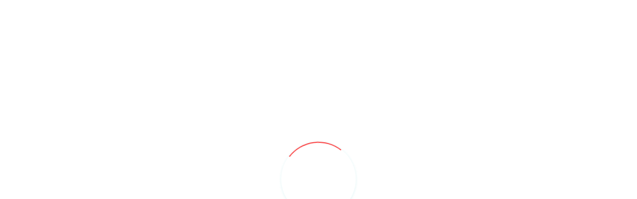

--- FILE ---
content_type: text/html; charset=utf-8
request_url: https://www.adu.ac.ae/ar/news-and-events/news/news/1441/10/25/%D8%AC%D8%A7%D9%85%D8%B9%D8%A9-%D8%A3%D8%A8%D9%88%D8%B8%D8%A8%D9%8A-%D8%AA%D8%B4%D9%87%D8%AF-%D8%A3%D9%81%D8%B6%D9%84-%D9%81%D8%B5%D9%84-%D8%AF%D8%B1%D8%A7%D8%B3%D9%8A-%D8%B5%D9%8A%D9%81%D9%8A-%D8%B9%D9%86-%D8%A8-%D8%B9%D8%AF-%D9%85%D9%86-%D8%AD%D9%8A%D8%AB-%D8%B7%D9%84%D8%A8%D8%A7%D8%AA-%D8%A7%D9%84%D8%AA%D8%B3%D8%AC%D9%8A%D9%84
body_size: 18053
content:
 <!DOCTYPE html> <html lang="ar"> <head><script type="text/javascript">try { document.__defineGetter__("referrer",function(){return "";}); } catch (exception) {try {Object.defineProperties(document, {referrer:   { get: function() { return ""; } } } );} catch (exception) {} } </script> <!-- meta tags --> <meta charset="utf-8"><script type="text/javascript" src="/WebResource.axd?d=DzHrpQl5URXarFHAtrmzFt2UyAYCqIXTegQqGUp139Y-0BvPMp3hpjiUL19sB6j_eILY4m4l7FSVvyjoVEXmLo4Abwj7e_GKN-LMk5SnHIG8tW-2NAQkLkARDBUlsQAS7066uzZPCoYQoQeMZrM3LEHI1lYo3qFP1NI6qkLl2JFmVMAIr66HtBXITfX6wVou0&amp;t=638048178380155810">

</script><script type="text/javascript">
	(function() { TrackingConsentManager.init('\u003cstyle\u003e\r\n    .cookie-tracking {\r\n        position: fixed;\r\n        bottom: 0;\r\n        z-index: 999;\r\n        background: #0d2340;\r\n        padding: 10px;\r\n        width: 300px;\r\n        left: 0;\r\n    }\r\n\r\n    .cookie-tracking .au-btn {\r\n        position: relative;\r\n        border: 0;\r\n        padding: 0px 0px;\r\n        cursor: pointer;\r\n        min-width: 75px;\r\n        text-align: center;\r\n    }\r\n\r\n    .cookie-tracking .au-btn-solid {\r\n        border: 1px solid #e7e7e72e;\r\n    }\r\n\r\n    .cookie-tracking a {\r\n        cursor: pointer;\r\n    }\r\n    .cookie-tracking .container-fluid{\r\n        border: 1px solid #ffffff2e;\r\n        padding: 25px 15px;\r\n    }\r\n\u003c/style\u003e\r\n\r\n\r\n  \u003c!-- Cookie tracking --\u003e\r\n  \u003cdiv class=\"cookie-tracking\" id=\"tracking-consent-dialog\"\u003e\r\n    \u003cdiv class=\"container-fluid\"\u003e\r\n      \u003cdiv class=\"row\"\u003e\r\n        \u003cdiv class=\"col-12\"\u003e\r\n          \u003ch5 class=\"text-white m-0 f14\"\u003eCookie consent: \u003c/h5\u003e\r\n          \u003cp class=\"text-white m-0 p-0 my-3 f12\"\u003eBy clicking “Accept All”, you consent to our website\u0027s use of\r\n            cookies to give you the most relevant experience by remembering your preferences and repeat visits.\u003cbr\u003e\u003ca\r\n              href=\"/privacy-statement\"\u003eRead More\u003c/a\u003e\u003c/p\u003e\r\n  \r\n          \u003ca\u003e\r\n            \u003cbutton onclick=\"TrackingConsentManager.updateUserConsent(false)\" id=\"tracking-consent-dialog-reject\" class=\"au-btn au-btn-solid-red mr-1\"\u003e\u003cspan class=\"au-btn__text f12\"\u003eReject All\u003c/span\u003e\u003c/button\u003e\r\n          \u003c/a\u003e\r\n          \u003ca\u003e\r\n            \u003cbutton onclick=\"TrackingConsentManager.updateUserConsent(true)\" id=\"tracking-consent-dialog-accept\" class=\"au-btn au-btn-solid-red mr-1\"\u003e\u003cspan class=\"au-btn__text f12\"\u003eAccept All\u003c/span\u003e\u003c/button\u003e\r\n          \u003c/a\u003e\r\n        \u003c/div\u003e\r\n      \u003c/div\u003e\r\n    \u003c/div\u003e\r\n  \u003c/div\u003e\r\n  \u003c!-- end --\u003e\r\n'); })();
</script> <meta name="viewport" content="width=device-width, initial-scale=1, shrink-to-fit=no"> <!-- Title --> <title>
	أحدث الأخبار
</title>  <link href="/ResourcePackages/AbuDhabiUniversityNew/assets/dist/css/bootstrap.min.css" rel="stylesheet" media="print" onload="this.media='all'"  type="text/css" /> <link href="/ResourcePackages/AbuDhabiUniversityNew/assets/dist/css/animate.css" rel="stylesheet" media="print" onload="this.media='all'"  type="text/css" /> <link href="/ResourcePackages/AbuDhabiUniversityNew/assets/dist/css/line-awesome.min.css" rel="stylesheet" media="print" onload="this.media='all'"  type="text/css" /> <link href="/ResourcePackages/AbuDhabiUniversityNew/assets/dist/css/magnific-popup.css" rel="stylesheet" media="print" onload="this.media='all'"  type="text/css" /> <link href="/ResourcePackages/AbuDhabiUniversityNew/assets/dist/css/owl.carousel.css"  rel="stylesheet" media="print" onload="this.media='all'" type="text/css" /> <link href="/ResourcePackages/AbuDhabiUniversityNew/assets/dist/css/lightslider.min.css" rel="stylesheet" media="print" onload="this.media='all'"  type="text/css" /> <link href="/ResourcePackages/AbuDhabiUniversityNew/assets/dist/css/base.css"  rel="stylesheet" media="print" onload="this.media='all'" type="text/css" /> <link href="/ResourcePackages/AbuDhabiUniversityNew/assets/dist/css/shortcodes.css" rel="stylesheet" media="print" onload="this.media='all'"  type="text/css" /> <link href="/ResourcePackages/AbuDhabiUniversityNew/assets/dist/css/spacing.css" rel="stylesheet" media="print" onload="this.media='all'"  type="text/css" /> <link href="/ResourcePackages/AbuDhabiUniversityNew/assets/dist/css/style.css" rel="stylesheet" media="print" onload="this.media='all'"  type="text/css" /> <link href="/ResourcePackages/AbuDhabiUniversityNew/assets/dist/css/adu-style-updtaed.css" rel="stylesheet" media="print" onload="this.media='all'"  type="text/css" /> <link href="/ResourcePackages/AbuDhabiUniversityNew/assets/dist/css/adu-style-updtaed-ar.css" rel="stylesheet" media="print" onload="this.media='all'"  type="text/css" /> <!--== responsive --> <link href="/ResourcePackages/AbuDhabiUniversityNew/assets/dist/css/responsive.css" rel="stylesheet" media="print" onload="this.media='all'"  type="text/css" /> <link rel="import" href="https://unpkg.com/aos@2.3.1/dist/aos.css"  media="print" onload="this.media='all'" /> <link rel="import" href="https://cdnjs.cloudflare.com/ajax/libs/animate.css/4.1.1/animate.min.css" media="print" onload="this.media='all'" /> <style>
        /* .video-sliders, .adu-counter-block, div.image-layer{display: none;} */
         body, .page-wrapper{opacity: 0;}
        </style> <meta property="og:title" content="أحدث الأخبار والمقالات في جامعة أبوظبي في الإمارات" /><meta property="og:description" content="ابقَ على اطلاع بآخر أخبار جامعة أبوظبي في الإمارات—اكتشف الإنجازات الأكاديمية، ونجاحات الطلاب، وتحديثات الحرم الجامعي، والمزيد." /><meta property="og:url" content="https://www.adu.ac.ae/ar/news-and-events/news" /><meta property="og:type" content="website" /><meta property="og:site_name" content="Main Website" /><style type="text/css" media="all">@media only screen and (max-width: 768px){

  .page-title-header-block h1.page-header-title {
    font-size: 45px;
    line-height: 50px;
    overflow-wrap: break-word;
   }
  .program-detail-tabs .rev-tab-title-outline, .text-outline-blue {
    font-size: 45px !important;
    line-height: 45px !important;
    overflow-wrap: break-word;
  }
  
  .rev-fullscreen-banner .owl-carousel .align-center{
        top: 0;
  }
   .banner-h1-red{
    font-size: 120px !important;
  }
  
}
@media only screen and (max-width: 992px){
  .rev-fullscreen-banner .owl-carousel .align-center{
        top: 0;
  }
}

.program-content-tabs .text-brand1{line-height: initial;}</style><style type="text/css" media="all">.las.la-search{
/*display: none;*/
}</style><style type="text/css" media="all">@font-face {
    font-family: 'Bahij TheSansArabic';
    src: url('/ResourcePackages/AbuDhabiUniversityNew/assets/dist/fonts/ar/BahijTheSansArabic-ExtraBold.woff2') format('woff2'),
        url('/ResourcePackages/AbuDhabiUniversityNew/assets/dist/fonts/ar/BahijTheSansArabic-ExtraBold.woff') format('woff');
    font-weight: 500;
    font-style: normal;
    font-display: swap;
}

@font-face {
    font-family: 'Bahij TheSansArabic';
    src: url('/ResourcePackages/AbuDhabiUniversityNew/assets/dist/fonts/ar/BahijTheSansArabic-Bold.woff2') format('woff2'),
        url('/ResourcePackages/AbuDhabiUniversityNew/assets/dist/fonts/ar/BahijTheSansArabic-Bold.woff') format('woff');
    font-weight: 500;
    font-style: normal;
    font-display: swap;
}

@font-face {
    font-family: 'Bahij TheSansArabic';
    src: url('/ResourcePackages/AbuDhabiUniversityNew/assets/dist/fonts/ar/BahijTheSansArabic-Black.woff2') format('woff2'),
        url('/ResourcePackages/AbuDhabiUniversityNew/assets/dist/fonts/ar/BahijTheSansArabic-Black.woff') format('woff');
    font-weight: 500;
    font-style: normal;
    font-display: swap;
}

@font-face {
    font-family: 'Bahij TheSansArabic';
    src: url('/ResourcePackages/AbuDhabiUniversityNew/assets/dist/fonts/ar/BahijTheSansArabic-ExtraLight.woff2') format('woff2'),
        url('/ResourcePackages/AbuDhabiUniversityNew/assets/dist/fonts/ar/BahijTheSansArabic-ExtraLight.woff') format('woff');
    font-weight: 200;
    font-style: normal;
    font-display: swap;
}

@font-face {
    font-family: 'Bahij TheSansArabic';
    src: url('/ResourcePackages/AbuDhabiUniversityNew/assets/dist/fonts/ar/BahijTheSansArabic-Light.woff2') format('woff2'),
        url('/ResourcePackages/AbuDhabiUniversityNew/assets/dist/fonts/ar/BahijTheSansArabic-Light.woff') format('woff');
    font-weight: 300;
    font-style: normal;
    font-display: swap;
}

@font-face {
    font-family: 'Bahij TheSansArabic Plain';
    src: url('/ResourcePackages/AbuDhabiUniversityNew/assets/dist/fonts/ar/BahijTheSansArabic-Plain.woff2') format('woff2'),
        url('/ResourcePackages/AbuDhabiUniversityNew/assets/dist/fonts/ar/BahijTheSansArabic-Plain.woff') format('woff');
    font-weight: 500;
    font-style: normal;
    font-display: swap;
}

@font-face {
    font-family: 'Bahij TheSansArabic';
    src: url('/ResourcePackages/AbuDhabiUniversityNew/assets/dist/fonts/ar/BahijTheSansArabic-SemiBold.woff2') format('woff2'),
        url('/ResourcePackages/AbuDhabiUniversityNew/assets/dist/fonts/ar/BahijTheSansArabic-SemiBold.woff') format('woff');
    font-weight: 500;
    font-style: normal;
    font-display: swap;
}

@font-face {
    font-family: 'Bahij TheSansArabic SemiLight';
    src: url('/ResourcePackages/AbuDhabiUniversityNew/assets/dist/fonts/ar/BahijTheSansArabic-SemiLight.woff2') format('woff2'),
        url('/ResourcePackages/AbuDhabiUniversityNew/assets/dist/fonts/ar/BahijTheSansArabic-SemiLight.woff') format('woff');
    font-weight: 300;
    font-style: normal;
    font-display: swap;
}

body {

    font-family: 'Bahij TheSansArabic';
}



.cut-list__more-content
{    text-align: right;
}

.dropdown-toggle::after {

    margin-right: .255em;
    margin-left: auto;
}
.top-bar .btn-header {
    float: right;
}
.top-bar .btn-group .qodef-btn {
    min-width: auto;
    text-align: right;
}

.pl-5, .px-5 {
    padding-right: 2rem !important;
    padding-left: initial !important;
}

.page-content ul li::before {
    content: "\f100";
    font-family: 'Line Awesome Free';
    font-weight: 900;
    padding-right: initial !important;
    right: 0px;
    /*position: absolute;*/
    padding-left: 10px !important;
}

.program-detail-tabs .mr-3, .program-detail-tabs .mx-3{
    margin-left: 1rem !important;
    margin-right: 1rem !important;
}

.program-detail-tabs .rev-tab-title-outline {
    font-size: 100px;
    line-height: 95px;
    font-weight: 500;
    letter-spacing: 0px;
}

.faculty-info{
    direction: ltr;
}
.cut-list {
    min-width: 950px;
    max-width: 950px;
}
@media screen and (max-width: 1365px) {
    .cut-list {
        min-width: 650px;
        max-width: 650px;
    }
}

@media screen and (max-width: 1115px) {
    .cut-list {
        min-width: 375px;
        max-width: 375px;
    }
}

</style><style type="text/css" media="all">@font-face {
    font-family: 'Bahij TheSansArabic';
    src: url('/ResourcePackages/AbuDhabiUniversityNew/assets/dist/fonts/ar/BahijTheSansArabic-ExtraBold.woff2') format('woff2'),
        url('/ResourcePackages/AbuDhabiUniversityNew/assets/dist/fonts/ar/BahijTheSansArabic-ExtraBold.woff') format('woff');
    font-weight: 500;
    font-style: normal;
    font-display: swap;
}

@font-face {
    font-family: 'Bahij TheSansArabic';
    src: url('/ResourcePackages/AbuDhabiUniversityNew/assets/dist/fonts/ar/BahijTheSansArabic-Bold.woff2') format('woff2'),
        url('/ResourcePackages/AbuDhabiUniversityNew/assets/dist/fonts/ar/BahijTheSansArabic-Bold.woff') format('woff');
    font-weight: 500;
    font-style: normal;
    font-display: swap;
}

@font-face {
    font-family: 'Bahij TheSansArabic';
    src: url('/ResourcePackages/AbuDhabiUniversityNew/assets/dist/fonts/ar/BahijTheSansArabic-Black.woff2') format('woff2'),
        url('/ResourcePackages/AbuDhabiUniversityNew/assets/dist/fonts/ar/BahijTheSansArabic-Black.woff') format('woff');
    font-weight: 500;
    font-style: normal;
    font-display: swap;
}

@font-face {
    font-family: 'Bahij TheSansArabic';
    src: url('/ResourcePackages/AbuDhabiUniversityNew/assets/dist/fonts/ar/BahijTheSansArabic-ExtraLight.woff2') format('woff2'),
        url('/ResourcePackages/AbuDhabiUniversityNew/assets/dist/fonts/ar/BahijTheSansArabic-ExtraLight.woff') format('woff');
    font-weight: 200;
    font-style: normal;
    font-display: swap;
}

@font-face {
    font-family: 'Bahij TheSansArabic';
    src: url('/ResourcePackages/AbuDhabiUniversityNew/assets/dist/fonts/ar/BahijTheSansArabic-Light.woff2') format('woff2'),
        url('/ResourcePackages/AbuDhabiUniversityNew/assets/dist/fonts/ar/BahijTheSansArabic-Light.woff') format('woff');
    font-weight: 300;
    font-style: normal;
    font-display: swap;
}

@font-face {
    font-family: 'Bahij TheSansArabic Plain';
    src: url('/ResourcePackages/AbuDhabiUniversityNew/assets/dist/fonts/ar/BahijTheSansArabic-Plain.woff2') format('woff2'),
        url('/ResourcePackages/AbuDhabiUniversityNew/assets/dist/fonts/ar/BahijTheSansArabic-Plain.woff') format('woff');
    font-weight: 500;
    font-style: normal;
    font-display: swap;
}

@font-face {
    font-family: 'Bahij TheSansArabic';
    src: url('/ResourcePackages/AbuDhabiUniversityNew/assets/dist/fonts/ar/BahijTheSansArabic-SemiBold.woff2') format('woff2'),
        url('/ResourcePackages/AbuDhabiUniversityNew/assets/dist/fonts/ar/BahijTheSansArabic-SemiBold.woff') format('woff');
    font-weight: 500;
    font-style: normal;
    font-display: swap;
}

@font-face {
    font-family: 'Bahij TheSansArabic SemiLight';
    src: url('/ResourcePackages/AbuDhabiUniversityNew/assets/dist/fonts/ar/BahijTheSansArabic-SemiLight.woff2') format('woff2'),
        url('/ResourcePackages/AbuDhabiUniversityNew/assets/dist/fonts/ar/BahijTheSansArabic-SemiLight.woff') format('woff');
    font-weight: 300;
    font-style: normal;
    font-display: swap;
}

body {

    font-family: 'Bahij TheSansArabic';
}

</style><style type="text/css" media="all">.alert-box.rev-alert{display:block !important;}
.topbar-link em {
    margin-right: 5px;
    color: #EE2737;
    font-size: 20px;
    vertical-align: middle;
}</style><script type="text/javascript">
<!-- Google Tag Manager (New Code)-->
(function(w,d,s,l,i){w[l]=w[l]||[];w[l].push({'gtm.start':
new Date().getTime(),event:'gtm.js'});var f=d.getElementsByTagName(s)[0],
j=d.createElement(s),dl=l!='dataLayer'?'&l='+l:'';j.async=true;j.src=
'https://www.googletagmanager.com/gtm.js?id='+i+dl;f.parentNode.insertBefore(j,f);
})(window,document,'script','dataLayer','GTM-TD42SJM');
<!-- End Google Tag Manager (New Code) -->
  </script>
  <meta name="google-site-verification" content="p6WHjEHurranmuoHBt2VQqPgEs_1tuBIl3nfBzNKWRA" />


<!-- Google Tag Manager (noscript) -->
<noscript><iframe src="https://www.googletagmanager.com/ns.html?id=GTM-TD42SJM"
height="0" width="0" style="display:none;visibility:hidden"></iframe></noscript>
<!-- End Google Tag Manager (noscript) -->

<!-- GA4 Activation -->
<!-- Google tag (gtag.js) -->
<script async src="https://www.googletagmanager.com/gtag/js?id=G-Q04VQMGK6N"></script>
<script>
  window.dataLayer = window.dataLayer || [];
  function gtag(){dataLayer.push(arguments);}
  gtag('js', new Date());

  gtag('config', 'G-Q04VQMGK6N');
</script>
<!-- End of GA4 Activation -->

<!-- Global site tag (gtag.js) - Google Analytics -->
<script async src="https://www.googletagmanager.com/gtag/js?id=UA-46469593-6"></script>
<script>
    window.dataLayer = window.dataLayer || [];
    function gtag() { dataLayer.push(arguments); }
    gtag('js', new Date());

    gtag('config', 'UA-46469593-6');
</script>

<!--Copy and paste this code as the first item into the <HEAD> of every webpage you want to track.
for Tag Manager
Paste this code as high in the <head> of the page as possible:-->
<!-- Google Tag Manager -->
<script>
    (function (w, d, s, l, i) {
    w[l] = w[l] || []; w[l].push({
    'gtm.start':
        new Date().getTime(), event: 'gtm.js'
    }); var f = d.getElementsByTagName(s)[0],
        j = d.createElement(s), dl = l !='dataLayer'?'& l='+l: ''; j.async = true; j.src =
        'https://www.googletagmanager.com/gtm.js?id='+i+dl;f.parentNode.insertBefore(j,f);
})(window, document, 'script', 'dataLayer', 'GTM-N5W5H4Q');</script>
<!-- End Google Tag Manager -->

<!-- Google Tag Manager (noscript) -->
<noscript>
    <iframe src="https://www.googletagmanager.com/ns.html?id=GTM-N5W5H4Q"
            height="0" width="0" style="display:none;visibility:hidden"></iframe>
</noscript>
<!-- End Google Tag Manager (noscript) -->
</script><script type="text/javascript">
/*
    (function(d, m) {
      var kommunicateSettings = {
        "appId": "2f0519b161d82d167715658d31dcdd91e",
        "popupWidget": true,
        "automaticChatOpenOnNavigation": true,

        "preLeadCollection": [{
            "field": "Name", // Name of the field you want to add
            "required": true, // Set 'true' to make it a mandatory field
            "placeholder": "Enter your name" // add whatever text you want to show in the placeholder
          },
          {
            "field": "Email",
            "type": "email",
            "required": true,
            "placeholder": "Enter your email"
          },
          {
            "field": "Phone",
            "type": "number",
            "required": true,
            "element": "input", // Optional field (Possible values: textarea or input)
            "placeholder": "Enter your phone number"
          },
          {
            "field": "Existingstudent",
            "required": true,
            "element": "input", // Optional field (Possible values: textarea or input)
            "placeholder": "Are you an existing ADU student (Yes/No)"
          }
        ]

      };
      var s = document.createElement("script");
      s.type = "text/javascript";
      s.async = true;
      s.src = "https://widget.kommunicate.io/v2/kommunicate.app";
      var h = document.getElementsByTagName("head")[0];
      h.appendChild(s);
      window.kommunicate = m;
      m._globals = kommunicateSettings;
    })(document, window.kommunicate || {});
*/
</script><script type="text/javascript" src="https://apps.elfsight.com/p/platform.js"></script><style type="text/css" media="all">#back-to-top {
    bottom: 100px;
}</style><style type="text/css" media="all">/*pgm detail ul>li*/
.page-content ul.testimonial-holder li::before {
  display:none
}</style><style type="text/css" media="all">.youtube-background::before {
        position: absolute;
        background-color: transparent;
        content: '';
        width: 100%;
        height: 100%;
        top: 0;
        left: 0;
        z-index: 9;
        background-image: -moz-repeating-radial-gradient(center center, rgba(0, 0, 0, .2), rgba(0, 0, 0, .2) 1px, transparent 1px, transparent 100%);
        background-image: -webkit-repeating-radial-gradient(center center, rgba(0, 0, 0, .2), rgba(0, 0, 0, .2) 1px, transparent 1px, transparent 100%);
        background-image: repeating-radial-gradient(center center, rgba(0, 0, 0, .2), rgba(0, 0, 0, .2) 1px, transparent 1px, transparent 100%);
        background-size: 2px 2px;
      }

      .fullscreen-banner .html-video {
        position: absolute;
        left: 0;
        top: 0;
        width: 100%;
        height: 100%;
        right: 0;
        -webkit-transform: scale(1);
        -ms-transform: scale(1);
        transform: scale(1);
        -webkit-transition: all 6000ms linear;
        -moz-transition: all 6000ms linear;
        -ms-transition: all 6000ms linear;
        -o-transition: all 6000ms linear;
        transition: all 6000ms linear;

        object-fit: cover;
        object-position: center center;
      }</style><style type="text/css" media="all">.text-outline-blue::selection {
    background: #0d2340;
    color: #fff;
    text-shadow: none;
}</style><style type="text/css" media="all">.event__title.js--event-name a{
color: #000 !important;
    font-size: 16px !important;
    margin: 0px 5px;
    border-bottom: 1px solid;
    font-weight: 600;
  
}</style><style type="text/css" media="all">/* above */
@media all and (min-width: 1201px) {
.cut-list {
    min-width: 100%;
    max-width: 100%;
}

}

/* below 
@media all and (max-width: 1201px) {

  .cut-list {
    min-width: 100%;
    max-width: 100%;
  }
}*/
</style><style type="text/css" media="all">@media only screen and (min-width: 768px){
.page-title-header-block h1.page-header-title {
    font-size: 75px;
    line-height: 95px;
}
}

</style><style type="text/css" media="all">.a-tab-nav.qodef-btn {
    min-width: auto;
    text-align: initial;
}</style><style type="text/css" media="all">.search-field-container{display: none;}
</style><style type="text/css" media="all">.faculty-holder {
    cursor: auto;
    margin-bottom: 5rem;
}</style><style type="text/css" media="all">@media (max-width: 992px){
    .fullscreen-banner.has-video-banner{
        height: auto !important;
    }
  .has-video-banner iframe {
        height: 100% !important;
   }
}</style><style type="text/css" media="all">@media (max-width: 992px){
    .fullscreen-banner.has-video-banner{
        height: auto !important;
    }
  .has-video-banner iframe {
        height: 100% !important;
   }
}</style><style type="text/css" media="all">.page-content ul li::before {
    opacity: 0;
}</style><style type="text/css" media="all">.checkbox-consent input[type=checkbox],
.checkbox-consent input[type=radio] {
  box-sizing: border-box;
  padding: 0;
  -webkit-appearance: auto;
  height: 20px;
  width: 20px;
  position: absolute;
  margin: 3px -30px 0px 0px;
}

.checkbox-consent label {
  font-size: 14px;
  padding: 10px 0px;
  margin-right: 30px;
}</style><meta name="Generator" content="Sitefinity 13.3.7629.0 DX" /><link rel="canonical" href="https://www.adu.ac.ae/ar/news-and-events/news/news/1441/10/25/جامعة-أبوظبي-تشهد-أفضل-فصل-دراسي-صيفي-عن-ب-عد-من-حيث-طلبات-التسجيل" /><link rel="next" href="https://www.adu.ac.ae/ar/news-and-events/news/news/1441/10/25/جامعة-أبوظبي-تشهد-أفضل-فصل-دراسي-صيفي-عن-ب-عد-من-حيث-طلبات-التسجيل" /><link rel ="alternate" hreflang="x-default" href="https://www.adu.ac.ae/news-and-events/news"/><link rel="alternate" hreflang="en" href="https://www.adu.ac.ae/news-and-events/news"/><link rel="alternate" hreflang="ar" href="https://www.adu.ac.ae/ar/news-and-events/news"/></head> <body class="sub-page"> <script src="/ScriptResource.axd?d=okuX3IVIBwfJlfEQK32K3gMKxM8M85EGiv0QrYxDvuf1519Nhcas0E6rYMpB25Q0r_ssKseVbP4ScL5f1bKjxc3R6OHDduQ9hzYss_2W_KhSIFf0V-QamQAbqOeruzrxFEdoAOuwMUUx3L65lpF755G3Wq6EyG0ON7IfhFrNWy_kX2GZ0LY1ni8kZFyy_Ec20&amp;t=528133c9" type="text/javascript"></script><script src="/ScriptResource.axd?d=EydukmxBmDstn7gSYzQESGXxwZKpAxuWT8YiIihH0VbF0DPDBORtQotc9FeVa7YWDJzbk2qB-wk7hyRN6UEswBryqHTCDYLAxMe1G-lfnFlHcFGMaFD4U3wdw15kKS7ROfbBP_E2p5zJ3lrOJUOGqek02w3G5pkLfDw8TSRjqYozWvIjAi5MIDTrnpK8Yu3O0&amp;t=528133c9" type="text/javascript"></script> <!-- preloader start --> <div id="ht-preloader"> <div class="clear-loader d-flex align-items-center justify-content-center"> <div class="loader-circle"></div> <div class="loader-text text-black"> </div> </div> </div> <!-- preloader end --> <!-- page wrapper start --> <div class="page-wrapper"> <!--header start--> <div class="top-bar"> <div class="container-fluid p-0"> <div class="header-top bg-brand2 d-flex align-items-center justify-content-between"
                     style="border-radius: 0;"> 

    <div class="sf_colsOut sf_2cols_1_50">
        <div id="LinkNavigationSection_T5123F518001_Col00" class="sf_colsIn topbar-link d-sm-flex align-items-center justify-content-between" data-sf-element="Column 1" data-placeholder-label="Email/Phone placeholder">
<div >
    <div ><ul class="list-inline"><li><a href="mailto:admissions@adu.ac.ae"><em class="las la-envelope-open-text"></em><span class="d-none d-md-inline-block" style="margin-right:10px;">admissions@adu.ac.ae</span>
 </a>
 </li><li><a href="tel:+97125015555"><em class="las la-phone"></em><span class="d-none d-md-inline-block" style="direction:ltr;margin-right:10px;">(+971) 2 501 55 55</span>
 </a>
 </li></ul></div>
</div>


            
        </div>
    </div>
    <div class="sf_colsOut sf_2cols_2_50">
        <div id="LinkNavigationSection_T5123F518001_Col01" class="sf_colsIn social-icons d-md-inline-block" data-sf-element="Column 2" data-placeholder-label="Social Icons placeholder">
<!-- Mobile top menu -->
<div class="btn-group btn-header p-0 m-0 d-md-inline-block d-lg-none" role="group" id='navbar-1'>
    <div class="btn-group" role="group">
        <h2 class="m-0 btn-top-bar text-white f12 fw-400" id="btnGroupDrop2" data-toggle="dropdown" aria-haspopup="true" aria-expanded="false">
             المزيد <i class="las la-ellipsis-v"></i>
        </h2>
        <div class="dropdown-menu" aria-labelledby="btnGroupDrop2">
    <a href="/covid-19" target="_self" class="qodef-btn fw-300 dropdown-item f12 m-0 w-100 px-3 py-1">
        <span class="qodef-btn-text">مستجدات كوفيد-١٩</span>
    </a>
    <a href="/ar/about-adu/get-in-touch1/get-in-touch" target="_self" class="qodef-btn fw-300 dropdown-item f12 m-0 w-100 px-3 py-1">
        <span class="qodef-btn-text">استعلم</span>
    </a>
    <a href="https://library.adu.ac.ae" target="_self" class="qodef-btn fw-300 dropdown-item f12 m-0 w-100 px-3 py-1">
        <span class="qodef-btn-text">المكتبة</span>
    </a>
    <a href="/ar/admissions/admission-in-adu/how-to-apply" target="_self" class="qodef-btn fw-300 dropdown-item f12 m-0 w-100 px-3 py-1">
        <span class="qodef-btn-text">بادر بالتقديم الآن</span>
    </a>
        </div>
    </div>
</div>
<!-- End -->


<!-- Top menu -->
<ul class="list-inline float-left">
    <li class="d-none d-lg-inline-block"><a href="/ar/about-adu/get-in-touch1/get-in-touch" target="_self">استعلم</a></li>
    <li class="d-none d-lg-inline-block"><a href="/ar/current-students" target="_self">الطلبة</a></li>
    <li class="d-none d-lg-inline-block"><a href="/ar/faculty-and-staff" target="_self">أعضاء الهيئة التدريسية والإدارية</a></li>
    <li class="d-none d-lg-inline-block"><a href="/ar/calendars" target="_self">التقويمات</a></li>
    <li class="d-none d-lg-inline-block"><a href="https://library.adu.ac.ae" target="_self">المكتبة</a></li>
    <li class="d-none d-lg-inline-block"><a href="/ar/blog" target="_self">مدونات</a></li>

    <li class="d-md-inline-block d-lg-none border-right-0">
        <a href="https://search.adu.ac.ae/s/search.html?collection=adu-search" class="nav-link">
            <i class="las la-search search-icon rev-search-icon mt-2"></i>
        </a>
    </li>
    <li style="background: #ee2737;padding: 0px 5px;" class="lang-selector">
        
    </li>
</ul>
<!-- End -->





    <div class="og-lang-selector">
                <a href="" onclick="openLink('en'); return false;" class="f12 fw-600"><i class="las la-globe mr-1 f16"></i> English</a>
    </div>


<script type="text/javascript">
    document.addEventListener('DOMContentLoaded', () => {
        let langSelector = $(".lang-selector");
        let rendered = $(".og-lang-selector");
        if (rendered && rendered.length > 0) {
            rendered.hide();
            langSelector[0].innerHTML = rendered[0].innerHTML;
        }
        else {
            if (langSelector) {
                langSelector.hide();
            }
        }
    });
</script>
        </div>
    </div>


 </div> </div> </div> <header id="site-header" class="header py-2 bg-white" style="position: initial;"> 
 <div class="container header-container"> <div class="row header-row rev-header-row"> <div class="col-lg-auto col-12 d-lg-block d-none"> 

<div >
    <div ><div><a class="navbar-brand logo text-black h-100" href="/ar/"><img src="/images/default-source/adu-revised-layout-images/adu-logos/logo-1.png" alt="logo-1" title="logo-1" data-displaymode="Original" /></a></div></div>
</div>

 <!-- Navbar --> </div> <div class="col-lg col-12"> <div id="header-wrap"> <nav class="navbar navbar-expand-lg ad-mega-menu" aria-label=""> <a class="navbar-brand logo text-black  logo-sticky" href="/"> <img src="/ResourcePackages/AbuDhabiUniversityNew/assets/dist/img/images/adu/logo-1.png" /> </a> <button class="navbar-toggler" type="button" data-toggle="collapse" data-target="#navbarNavDropdown" aria-expanded="false" aria-label="Toggle navigation"> <span></span> <span></span> <span></span> </button> <div class="collapse navbar-collapse px-5" id="navbarNavDropdown"> 





<ul class="navbar-nav clearfix rev-nav cut-list">
        <li class="nav-item dropdown "> <a href="/ar" target="_self" class="nav-link " data-toggle="dropdown">الصفحة الرئيسية</a></li>
        <li class="nav-item dropdown">
            <a class="nav-link dropdown-toggle " data-toggle="dropdown">الدراسة</a>

            <ul class="dropdown-menu ">
                <li>
                    <div class="row">
                                <div 5 class="col-sm-4 mb-5">

                <h5>البرامج الأكاديمية</h5>
            <ul>
                            <li>
                <a href="/ar/study/programs/program-finder" target="_self" class="qodef-btn fw-300 p-0">
                    <span class="qodef-btn-text">البحث عن برنامج</span>
                </a>
            </li>
            <li>
                <a href="/ar/study/programs/undergraduate" target="_self" class="qodef-btn fw-300 p-0">
                    <span class="qodef-btn-text">برامج البكالوريوس</span>
                </a>
            </li>
            <li>
                <a href="/ar/study/programs/postgraduate" target="_self" class="qodef-btn fw-300 p-0">
                    <span class="qodef-btn-text">برامج الدراسات العليا</span>
                </a>
            </li>
            <li>
                <a href="/ar/study/programs/ielts" target="_blank" class="qodef-btn fw-300 p-0">
                    <span class="qodef-btn-text">اختبار الآيلتس</span>
                </a>
            </li>

            </ul>
        </div>
        <div 5 class="col-sm-4 mb-5">

                <h5>الكليات </h5>
            <ul>
                            <li>
                <a href="/ar/study/colleges/college-of-arts-education-and-social-sciences" target="_self" class="qodef-btn fw-300 p-0">
                    <span class="qodef-btn-text">كلية الآداب والتربية والعلوم الاجتماعية</span>
                </a>
            </li>
            <li>
                <a href="/ar/study/colleges/college-of-business" target="_self" class="qodef-btn fw-300 p-0">
                    <span class="qodef-btn-text">كلية إدارة الأعمال</span>
                </a>
            </li>
            <li>
                <a href="/ar/study/colleges/college-of-engineering" target="_self" class="qodef-btn fw-300 p-0">
                    <span class="qodef-btn-text">كلية الهندسة</span>
                </a>
            </li>
            <li>
                <a href="/ar/study/colleges/college-of-health-sciences" target="_self" class="qodef-btn fw-300 p-0">
                    <span class="qodef-btn-text">كلية العلوم الصحية</span>
                </a>
            </li>
            <li>
                <a href="/ar/study/colleges/college-of-law" target="_self" class="qodef-btn fw-300 p-0">
                    <span class="qodef-btn-text">كلية القانون</span>
                </a>
            </li>
            <li>
                <a href="/ar/study/colleges/military-college" target="_self" class="qodef-btn fw-300 p-0">
                    <span class="qodef-btn-text">البرامج الأكاديمية للكليات العسكرية</span>
                </a>
            </li>

            </ul>
        </div>
        <div 5 class="col-sm-4 mb-5">

                <h5>المالية</h5>
            <ul>
                            <li>
                <a href="/ar/study/financials/tuition-fees" target="_self" class="qodef-btn fw-300 p-0">
                    <span class="qodef-btn-text">الرسوم الدراسية</span>
                </a>
            </li>
            <li>
                <a href="/ar/study/financials/scholarships" target="_self" class="qodef-btn fw-300 p-0">
                    <span class="qodef-btn-text">المنح الدراسية</span>
                </a>
            </li>
            <li>
                <a href="/ar/study/financials/financial-aid" target="_self" class="qodef-btn fw-300 p-0">
                    <span class="qodef-btn-text">المساعدات المالية</span>
                </a>
            </li>

            </ul>
        </div>
        <div 5 class="col-sm-4 mb-5">

                <h5>التسجيل</h5>
            <ul>
                            <li>
                <a href="/ar/study/registration/course-registration" target="_self" class="qodef-btn fw-300 p-0">
                    <span class="qodef-btn-text">تسجيل المساق الدراسي</span>
                </a>
            </li>
            <li>
                <a href="/ar/study/registration/commencement-and-appreciation" target="_self" class="qodef-btn fw-300 p-0">
                    <span class="qodef-btn-text">حفل التخرج والتكريم</span>
                </a>
            </li>
            <li>
                <a href="/ar/study/registration/scheduling" target="_self" class="qodef-btn fw-300 p-0">
                    <span class="qodef-btn-text">المواعيد</span>
                </a>
            </li>
            <li>
                <a href="/ar/study/registration/services" target="_self" class="qodef-btn fw-300 p-0">
                    <span class="qodef-btn-text">الخدمات</span>
                </a>
            </li>

            </ul>
        </div>
        <div 5 class="col-sm-4 mb-5">

                <h5>الحوكمة والقيادة</h5>
            <ul>
                            <li>
                <a href="/ar/study/governance/office-of-academic-integrity" target="_self" class="qodef-btn fw-300 p-0">
                    <span class="qodef-btn-text">مكتب النزاهة الأكاديمية</span>
                </a>
            </li>

            </ul>
        </div>

                    </div>
                </li>
            </ul>
        </li>
        <li class="nav-item dropdown">
            <a class="nav-link dropdown-toggle " data-toggle="dropdown">القبول</a>

            <ul class="dropdown-menu short-menu">
                <li>
                    <div class="row">
                                <div 1 class="col-sm-12 mb-5">

                <h5>القبول جامعة أبوظبي</h5>
            <ul>
                            <li>
                <a href="/ar/admissions/admission-in-adu/select-the-right-program" target="_blank" class="qodef-btn fw-300 p-0">
                    <span class="qodef-btn-text">حدد البرنامج الصحيح</span>
                </a>
            </li>
            <li>
                <a href="/ar/admissions/admission-in-adu/undergraduate-programs" target="_self" class="qodef-btn fw-300 p-0">
                    <span class="qodef-btn-text">برامج البكالوريوس</span>
                </a>
            </li>
            <li>
                <a href="/ar/admissions/admission-in-adu/postgraduate-programs" target="_self" class="qodef-btn fw-300 p-0">
                    <span class="qodef-btn-text">برامج الدراسات العليا</span>
                </a>
            </li>
            <li>
                <a href="/ar/admissions/admission-in-adu/international-referral-program" target="_self" class="qodef-btn fw-300 p-0">
                    <span class="qodef-btn-text">برنامج الإحالة الدولي</span>
                </a>
            </li>
            <li>
                <a href="/ar/admissions/admission-in-adu/transfer-students" target="_self" class="qodef-btn fw-300 p-0">
                    <span class="qodef-btn-text">الطلاب المحولون</span>
                </a>
            </li>
            <li>
                <a href="/ar/admissions/admission-in-adu/visiting-students" target="_self" class="qodef-btn fw-300 p-0">
                    <span class="qodef-btn-text">الطلاب الزائرون</span>
                </a>
            </li>
            <li>
                <a href="/ar/admissions/admission-in-adu/placement-tests" target="_self" class="qodef-btn fw-300 p-0">
                    <span class="qodef-btn-text">تحديد المستوى</span>
                </a>
            </li>
            <li>
                <a href="/ar/admissions/admission-in-adu/parents-portal" target="_self" class="qodef-btn fw-300 p-0">
                    <span class="qodef-btn-text">بوابة الآباء</span>
                </a>
            </li>
            <li>
                <a href="/ar/admissions/admission-in-adu/how-to-apply" target="_self" class="qodef-btn fw-300 p-0">
                    <span class="qodef-btn-text">كيفية التقديم</span>
                </a>
            </li>

            </ul>
        </div>

                    </div>
                </li>
            </ul>
        </li>
        <li class="nav-item dropdown">
            <a class="nav-link dropdown-toggle " data-toggle="dropdown">البحوث</a>

            <ul class="dropdown-menu short-menu">
                <li>
                    <div class="row">
                                <div 1 class="col-sm-12 mb-5">

                <h5>البحث العلمي في جامعة أبوظبي</h5>
            <ul>
                            <li>
                <a href="/ar/research/research-at-adu/research-adu" target="_blank" class="qodef-btn fw-300 p-0">
                    <span class="qodef-btn-text">نبذة عن مكتب البحث العلمي</span>
                </a>
            </li>
            <li>
                <a href="/ar/research/research-at-adu/innovation-center" target="_self" class="qodef-btn fw-300 p-0">
                    <span class="qodef-btn-text">مركز الابتكار</span>
                </a>
            </li>
            <li>
                <a href="/ar/research/research-at-adu/irb" target="_blank" class="qodef-btn fw-300 p-0">
                    <span class="qodef-btn-text">مجلس المراجعة المؤسسية</span>
                </a>
            </li>

            </ul>
        </div>

                    </div>
                </li>
            </ul>
        </li>
        <li class="nav-item dropdown">
            <a class="nav-link dropdown-toggle " data-toggle="dropdown">الحياة الطلابية</a>

            <ul class="dropdown-menu ">
                <li>
                    <div class="row">
                                <div 3 class="col-sm-4 mb-5">

                <h5>الحياة الجامعية</h5>
            <ul>
                            <li>
                <a href="/ar/life/life-at-adu/student-life-at-adu" target="_self" class="qodef-btn fw-300 p-0">
                    <span class="qodef-btn-text">الحياة الطلابية في جامعة أبوظبي</span>
                </a>
            </li>
            <li>
                <a href="/ar/life/life-at-adu/our-campuses" target="_self" class="qodef-btn fw-300 p-0">
                    <span class="qodef-btn-text">مقرات الجامعة</span>
                </a>
            </li>
            <li>
                <a href="/ar/life/life-at-adu/student-counselling" target="_self" class="qodef-btn fw-300 p-0">
                    <span class="qodef-btn-text">الخدمات الإرشادية للطلبة</span>
                </a>
            </li>
            <li>
                <a href="/ar/life/life-at-adu/transportation" target="_self" class="qodef-btn fw-300 p-0">
                    <span class="qodef-btn-text">المواصلات</span>
                </a>
            </li>
            <li>
                <a href="/ar/life/life-at-adu/visa-and-health-insurance" target="_self" class="qodef-btn fw-300 p-0">
                    <span class="qodef-btn-text">الطلاب الدوليون</span>
                </a>
            </li>
            <li>
                <a href="/ar/life/life-at-adu/student-handbook" target="_self" class="qodef-btn fw-300 p-0">
                    <span class="qodef-btn-text">دليل الطلاب</span>
                </a>
            </li>
            <li>
                <a href="/ar/life/life-at-adu/residence-life-and-student-housing" target="_self" class="qodef-btn fw-300 p-0">
                    <span class="qodef-btn-text">إقامة وسكن الطلاب</span>
                </a>
            </li>
            <li>
                <a href="/ar/life/life-at-adu/welcome-week-schedule" target="_self" class="qodef-btn fw-300 p-0">
                    <span class="qodef-btn-text">تقويم أسبوع الترحيب</span>
                </a>
            </li>

            </ul>
        </div>
        <div 3 class="col-sm-4 mb-5">

                <h5>المشاركة</h5>
            <ul>
                            <li>
                <a href="/ar/life/get-involved/sports-and-wellness" target="_self" class="qodef-btn fw-300 p-0">
                    <span class="qodef-btn-text">الرياضة والصحة</span>
                </a>
            </li>
            <li>
                <a href="/ar/life/get-involved/student-clubs" target="_self" class="qodef-btn fw-300 p-0">
                    <span class="qodef-btn-text">الأندية الطلابية</span>
                </a>
            </li>
            <li>
                <a href="/ar/life/get-involved/student-council" target="_self" class="qodef-btn fw-300 p-0">
                    <span class="qodef-btn-text">اتحاد الطلاب</span>
                </a>
            </li>
            <li>
                <a href="/ar/life/get-involved/volunteering-community-outreach" target="_self" class="qodef-btn fw-300 p-0">
                    <span class="qodef-btn-text">التطوع والمساهمة المجتمعية</span>
                </a>
            </li>

            </ul>
        </div>
        <div 3 class="col-sm-4 mb-5">

                <h5>بناء خبراتك</h5>
            <ul>
                            <li>
                <a href="/ar/life/build-experience/internship-program" target="_self" class="qodef-btn fw-300 p-0">
                    <span class="qodef-btn-text">برنامج التدريب</span>
                </a>
            </li>
            <li>
                <a href="/ar/life/build-experience/employability-and-professional-development" target="_self" class="qodef-btn fw-300 p-0">
                    <span class="qodef-btn-text">التوظيف والتطور المهني</span>
                </a>
            </li>
            <li>
                <a href="/ar/life/build-experience/student-employment-program-(sep)" target="_self" class="qodef-btn fw-300 p-0">
                    <span class="qodef-btn-text">برنامج توظيف الطلاب</span>
                </a>
            </li>
            <li>
                <a href="/ar/life/build-experience/adu-alumni" target="_self" class="qodef-btn fw-300 p-0">
                    <span class="qodef-btn-text">خريجو جامعة أبوظبي</span>
                </a>
            </li>
            <li>
                <a href="/ar/life/build-experience/industry-partners" target="_self" class="qodef-btn fw-300 p-0">
                    <span class="qodef-btn-text">شركاء الصناعة</span>
                </a>
            </li>

            </ul>
        </div>

                    </div>
                </li>
            </ul>
        </li>
        <li class="nav-item dropdown">
            <a class="nav-link dropdown-toggle current" data-toggle="dropdown">الأخبار والفعاليات</a>

            <ul class="dropdown-menu short-menu">
                <li>
                    <div class="row">
                                <div 1 class="col-sm-12 mb-5">

                <h5>الفعاليات المقبلة </h5>
            <ul>
                            <li>
                <a href="/ar/news-and-events/events/current-events" target="_self" class="qodef-btn fw-300 p-0">
                    <span class="qodef-btn-text">الفعاليات المقبلة</span>
                </a>
            </li>
            <li>
                <a href="/ar/news-and-events/events/past-events" target="_self" class="qodef-btn fw-300 p-0">
                    <span class="qodef-btn-text">الفعاليات السابقة</span>
                </a>
            </li>

            </ul>
        </div>
        <div 1 class="col-sm-12 mb-5">

                <a href="/ar/news-and-events/news" target="_self">أحدث الأخبار</a>
            <ul>
                
            </ul>
        </div>

                    </div>
                </li>
            </ul>
        </li>
        <li class="nav-item dropdown">
            <a class="nav-link dropdown-toggle " data-toggle="dropdown">نبذة عن جامعة أبوظبي</a>

            <ul class="dropdown-menu ">
                <li>
                    <div class="row">
                                <div 5 class="col-sm-4 mb-5">

                <h5>من نحن</h5>
            <ul>
                            <li>
                <a href="/ar/about-adu/our-profile1/our-profile" target="_self" class="qodef-btn fw-300 p-0">
                    <span class="qodef-btn-text">من نحن</span>
                </a>
            </li>
            <li>
                <a href="/ar/about-adu/our-profile1/our-vision-2027" target="_self" class="qodef-btn fw-300 p-0">
                    <span class="qodef-btn-text">رؤية جامعة أبوظبي 2027</span>
                </a>
            </li>
            <li>
                <a href="/ar/about-adu/our-profile1/ranking" target="_self" class="qodef-btn fw-300 p-0">
                    <span class="qodef-btn-text">تصنيف</span>
                </a>
            </li>
            <li>
                <a href="/ar/about-adu/our-profile1/accreditation" target="_self" class="qodef-btn fw-300 p-0">
                    <span class="qodef-btn-text">الاعتمادات</span>
                </a>
            </li>
            <li>
                <a href="/ar/about-adu/our-profile1/our-history" target="_self" class="qodef-btn fw-300 p-0">
                    <span class="qodef-btn-text">تاريخنا</span>
                </a>
            </li>
            <li>
                <a href="/ar/about-adu/our-profile1/fast-facts" target="_self" class="qodef-btn fw-300 p-0">
                    <span class="qodef-btn-text">حقائق سريعة</span>
                </a>
            </li>
            <li>
                <a href="/ar/about-adu/our-profile1/al-ain-campus" target="_self" class="qodef-btn fw-300 p-0">
                    <span class="qodef-btn-text">الحرم الجامعي في العين</span>
                </a>
            </li>
            <li>
                <a href="/ar/about-adu/our-profile1/frequently-asked-questions" target="_self" class="qodef-btn fw-300 p-0">
                    <span class="qodef-btn-text">أسئلة وأجوبة</span>
                </a>
            </li>
            <li>
                <a href="/ar/about-adu/our-profile1/adu-20th-anniversary" target="_self" class="qodef-btn fw-300 p-0">
                    <span class="qodef-btn-text">الذكرى العشرون</span>
                </a>
            </li>

            </ul>
        </div>
        <div 5 class="col-sm-4 mb-5">

                <h5>القيادة</h5>
            <ul>
                            <li>
                <a href="/ar/about-adu/our-leadership1/our-leadership" target="_self" class="qodef-btn fw-300 p-0">
                    <span class="qodef-btn-text">قيادتنا</span>
                </a>
            </li>
            <li>
                <a href="/ar/about-adu/our-leadership1/leadership-team" target="_self" class="qodef-btn fw-300 p-0">
                    <span class="qodef-btn-text">فريق القيادة</span>
                </a>
            </li>
            <li>
                <a href="/ar/about-adu/our-leadership1/board-of-trustees" target="_self" class="qodef-btn fw-300 p-0">
                    <span class="qodef-btn-text">مجلس الأمناء</span>
                </a>
            </li>
            <li>
                <a href="/ar/about-adu/our-leadership1/organizational-chart" target="_self" class="qodef-btn fw-300 p-0">
                    <span class="qodef-btn-text">الهيكل التنظيمي</span>
                </a>
            </li>

            </ul>
        </div>
        <div 5 class="col-sm-4 mb-5">

                <h5>تواصل معنا </h5>
            <ul>
                            <li>
                <a href="/ar/about-adu/get-in-touch1/get-in-touch" target="_self" class="qodef-btn fw-300 p-0">
                    <span class="qodef-btn-text">تواصل معنا</span>
                </a>
            </li>

            </ul>
        </div>
        <div 5 class="col-sm-4 mb-5">

                <h5>الوظائف</h5>
            <ul>
                            <li>
                <a href="/ar/about-adu/careers-at-adu/welcome" target="_self" class="qodef-btn fw-300 p-0">
                    <span class="qodef-btn-text">الوظائف في جامعة أبوظبي</span>
                </a>
            </li>
            <li>
                <a href="/ar/about-adu/careers-at-adu/why-join-adu" target="_self" class="qodef-btn fw-300 p-0">
                    <span class="qodef-btn-text">لماذا تنضم إلى جامعة أبوظبي؟</span>
                </a>
            </li>
            <li>
                <a href="/ar/about-adu/careers-at-adu/current-vacancies" target="_self" class="qodef-btn fw-300 p-0">
                    <span class="qodef-btn-text">الشواغر الحالية</span>
                </a>
            </li>
            <li>
                <a href="/ar/about-adu/careers-at-adu/important-notice" target="_self" class="qodef-btn fw-300 p-0">
                    <span class="qodef-btn-text">تنبيه</span>
                </a>
            </li>

            </ul>
        </div>
        <div 5 class="col-sm-4 mb-5">

                <h5>خدمات أخرى</h5>
            <ul>
                            <li>
                <a href="/ar/about-adu/other-services/corporate-services" target="_blank" class="qodef-btn fw-300 p-0">
                    <span class="qodef-btn-text">تدريب الشركات</span>
                </a>
            </li>
            <li>
                <a href="/ar/about-adu/other-services/facilities-rental" target="_blank" class="qodef-btn fw-300 p-0">
                    <span class="qodef-btn-text">استئجار المرافق</span>
                </a>
            </li>

            </ul>
        </div>

                    </div>
                </li>
            </ul>
        </li>
</ul>








 <div id="marker"></div> </div> <div class="right-nav align-items-center d-lg-flex justify-content-end d-none navbar-nav rev-nav"> <div class="d-flex align-items-center header-call"> 

<div >
    <div ><a href="/ar/search" class="nav-link"><em class="las la-search search-icon rev-search-icon"></em></a>
<div class="btn-group btn-header p-0 m-0" role="group"><div class="btn-group" role="group"><button id="btnGroupDrop1" type="button" class="au-btn au-btn-solid-red" data-toggle="dropdown" aria-haspopup="true" aria-expanded="false"><span class="au-btn__text">بادر بالتقديم الآن <em class="las la-angle-down m-0"></em></span>
 </button><div class="dropdown-menu" aria-labelledby="btnGroupDrop1"><a class="qodef-btn fw-300 dropdown-item f14 m-0 w-100 py-2" href="/apply" target="_blank"><span class="qodef-btn-text">بادر بالتقديم الآن</span>
 </a>
 <a class="qodef-btn fw-300 dropdown-item f14 m-0 w-100 py-2" href="/ar/about-adu/get-in-touch1/get-in-touch">
 <span class="qodef-btn-text">للاتصال بنا</span>
 </a>
 </div></div></div></div>
</div>

 </div> </div> </nav> </div> </div> </div> </div> </header> <!--header end--> <!-- Page title-header block --> 

<!-- Page title-header block -->


    <section class="p-0 page-title-header-block parallaxie" data-bg-img="https://cdn.adu.ac.ae/images-container/images/default-source/newsimageslibrary/latest-news-banner.jpg?sfvrsn=63059457_4" data-overlay="6">
            <div class="page-title-header-block-mobile-bg d-none" data-bg-img-mobile="https://cdn.adu.ac.ae/images-container/images/default-source/adu-mobile-images/news-events-events-upcoming-events.jpg?sfvrsn=5cc36b80_4"></div>

        <div class="pattern-overlay"></div>

        <div class="container h-100">
            <div class="row align-items-center h-100">
                <div class="col-md-12">
                    <h1 class="text-white page-header-title">أحدث الأخبار</h1>
                    <h6 class="my-5 text-white d-block"></h6>
                </div>
                <div class="col-12 search-field-container">
                </div>

                <div class="container page-breadcrumb p-0">
                    <nav aria-label="breadcrumb" class="page-breadcrumb">
                        <ol class="breadcrumb">
                                    <li class="breadcrumb-item">
                                        <a>الصفحة الرئيسية</a>
                                    </li>
                                    <li class="breadcrumb-item">
                                        <a>الأخبار والفعاليات</a>
                                    </li>
                                    <li class="breadcrumb-item active" aria-current="page">أحدث الأخبار</li>
                        </ol>
                    </nav>
                </div>
            </div>
        </div>
    </section>
<!-- End -->

<script>
    try {
    
    //Program header assets
    getHeaderImg = $('.breadcrumb-data').attr('data-img-url');
    getHeaderTitle = $('.breadcrumb-data').attr('data-item-title');
    getHeaderMbImg = $('.breadcrumb-data').attr('data-mb-img-url');

        if (getHeaderImg) { $('.page-title-header-block').css('background-image', 'url(' + getHeaderImg + ')'); }
        if (getHeaderMbImg) { $('.page-title-header-block-mobile-bg').css('background-image', 'url(' + getHeaderMbImg + ')'); }
        if (getHeaderTitle) { $('.page-header-title').text(getHeaderTitle); }


} catch (error) {
    console.log('.');
}
</script>

<div >
    <div ><div class="elfsight-app-36f313bd-bfc2-444d-bd3b-c29a9bf7ce10"></div></div>
</div>

 <!-- End --> <!--body content start--> <div class="page-content"> 
<div class="row d-none" data-sf-element="Row">
    <div id="PageContentSection_T5123F518028_Col00" class="sf_colsIn col-lg-12" data-sf-element="Column 1" data-placeholder-label="Column 1">


































    </div>
</div>
<section class="" data-sf-element="Section">
    <div id="PageContentSection_C004_Col00" class="sf_colsIn container" data-sf-element="Container" data-placeholder-label="Container"><div class="row" data-sf-element="Row">
    <div id="PageContentSection_C005_Col00" class="sf_colsIn col-lg-12" data-sf-element="Column 1" data-placeholder-label="Column 1">


<section class="pt-0">
    <div class="container">
        <div class="row">
                <div class="col-md-4 mb-5">
                    <div class="card-block-sq h-100 border pb-5">
                        <div class="single-image-holder mb-5">
                            <div class="dark-bg" data-overlay="6">
                                <img class="img-fluid w-100" src="https://cdn.adu.ac.ae/images-container/images/default-source/newsimageslibrary/thumbnail-4068d36f9f6341a09701c3601c71bd3b.jpg?sfvrsn=1c0b92f4_4" alt="">
                            </div>
                        </div>
                        
                        <div class="content-block px-5">

                            <h5 class="sub-text">06 نوفمبر, 2025</h5>

                            <h4 class="">جامعة أبوظبي ورواد الصناعة يسلطون الضوء على الذكاء الاصطناعي والهندسة ...</h4>
                            <div class="btn-holder">
                                <a href="https://www.adu.ac.ae/ar/news-and-events/news/detail/1447/05/15/abu-dhabi-university-and-industry-leaders-spotlight-ai-software-engineering-at-innovation-day-5.0" class="qodef-btn p-0">
                                    <span class="qodef-btn-text">إقرأ المزيد</span>
                                </a>
                            </div>
                        </div>

                    </div>
                </div>
                <div class="col-md-4 mb-5">
                    <div class="card-block-sq h-100 border pb-5">
                        <div class="single-image-holder mb-5">
                            <div class="dark-bg" data-overlay="6">
                                <img class="img-fluid w-100" src="https://cdn.adu.ac.ae/images-container/images/default-source/newsimageslibrary/thumbnail9d4fc94355b44e24abce48debfccccb6.jpg?sfvrsn=80fb87d1_4" alt="">
                            </div>
                        </div>
                        
                        <div class="content-block px-5">

                            <h5 class="sub-text">31 أكتوبر, 2025</h5>

                            <h4 class="">جامعة أبوظبي تستعرض ابتكارات طلابها وحلول الطاقة المستقبلية كشريك أكاد...</h4>
                            <div class="btn-holder">
                                <a href="https://www.adu.ac.ae/ar/news-and-events/news/detail/1447/05/09/جامعة-أبوظبي-تستعرض-ابتكارات-طلابها-وحلول-الطاقة-المستقبلية-كشريك-أكاديمي-لبرنامج-شباب-أديبك" class="qodef-btn p-0">
                                    <span class="qodef-btn-text">إقرأ المزيد</span>
                                </a>
                            </div>
                        </div>

                    </div>
                </div>
                <div class="col-md-4 mb-5">
                    <div class="card-block-sq h-100 border pb-5">
                        <div class="single-image-holder mb-5">
                            <div class="dark-bg" data-overlay="6">
                                <img class="img-fluid w-100" src="https://cdn.adu.ac.ae/images-container/images/default-source/newsimageslibrary/thumbnail8ca68f2b28144fb7a8f947133c3c05ea.jpg?sfvrsn=e3b2c076_4" alt="">
                            </div>
                        </div>
                        
                        <div class="content-block px-5">

                            <h5 class="sub-text">22 أكتوبر, 2025</h5>

                            <h4 class="">جامعة أبوظبي تعزز مكانتها العالمية من خلال عرض مبتكر في معرض &quot;نجاح أبو...</h4>
                            <div class="btn-holder">
                                <a href="https://www.adu.ac.ae/ar/news-and-events/news/detail/1447/04/30/abu-dhabi-university-reinforces-global-standing-with-innovative-showcase-at-najah-abu-dhabi-2025" class="qodef-btn p-0">
                                    <span class="qodef-btn-text">إقرأ المزيد</span>
                                </a>
                            </div>
                        </div>

                    </div>
                </div>
                <div class="col-md-4 mb-5">
                    <div class="card-block-sq h-100 border pb-5">
                        <div class="single-image-holder mb-5">
                            <div class="dark-bg" data-overlay="6">
                                <img class="img-fluid w-100" src="https://cdn.adu.ac.ae/images-container/images/default-source/newsimageslibrary/thumbnail-0f5cf2fa66d440e1887bc50e5627bc5c.jpg?sfvrsn=ac88b247_4" alt="">
                            </div>
                        </div>
                        
                        <div class="content-block px-5">

                            <h5 class="sub-text">14 أكتوبر, 2025</h5>

                            <h4 class="">جامعة أبوظبي تتعاون مع مجموعة داماك لتعزيز التميز الأكاديمي والمهني</h4>
                            <div class="btn-holder">
                                <a href="https://www.adu.ac.ae/ar/news-and-events/news/detail/1447/04/22/abu-dhabi-university-collaborates-with-damac-group-to-advance-academic-and-professional-excellence" class="qodef-btn p-0">
                                    <span class="qodef-btn-text">إقرأ المزيد</span>
                                </a>
                            </div>
                        </div>

                    </div>
                </div>
                <div class="col-md-4 mb-5">
                    <div class="card-block-sq h-100 border pb-5">
                        <div class="single-image-holder mb-5">
                            <div class="dark-bg" data-overlay="6">
                                <img class="img-fluid w-100" src="https://cdn.adu.ac.ae/images-container/images/default-source/newsimageslibrary/thumbnail-3605b2ab87a94ed2aa4732bb0a43e0f5.jpg?sfvrsn=83acfc8c_4" alt="">
                            </div>
                        </div>
                        
                        <div class="content-block px-5">

                            <h5 class="sub-text">07 أكتوبر, 2025</h5>

                            <h4 class="">جامعة أبوظبي تطلق معهد أبحاث السرطان لتعزيز الأبحاث التطبيقية والعلاجا...</h4>
                            <div class="btn-holder">
                                <a href="https://www.adu.ac.ae/ar/news-and-events/news/detail/1447/04/15/abu-dhabi-university-inaugurates-groundbreaking-cancer-research-institute-to-advance-translational-cancer-research-and-personalized-cancer-care-in-the-uae" class="qodef-btn p-0">
                                    <span class="qodef-btn-text">إقرأ المزيد</span>
                                </a>
                            </div>
                        </div>

                    </div>
                </div>
                <div class="col-md-4 mb-5">
                    <div class="card-block-sq h-100 border pb-5">
                        <div class="single-image-holder mb-5">
                            <div class="dark-bg" data-overlay="6">
                                <img class="img-fluid w-100" src="https://cdn.adu.ac.ae/images-container/images/default-source/newsimageslibrary/thumbnail-43b6fa7e82554bb5a1e537475b284afd.jpg?sfvrsn=f6e3b136_4" alt="">
                            </div>
                        </div>
                        
                        <div class="content-block px-5">

                            <h5 class="sub-text">06 أكتوبر, 2025</h5>

                            <h4 class="">جامعة أبوظبي تختتم المؤتمر الدولي الثاني للتعليم بمشاركة 250 خبير عالم...</h4>
                            <div class="btn-holder">
                                <a href="https://www.adu.ac.ae/ar/news-and-events/news/detail/1447/04/14/abu-dhabi-university-concludes-second-international-conference-on-education-uniting-250-global-experts" class="qodef-btn p-0">
                                    <span class="qodef-btn-text">إقرأ المزيد</span>
                                </a>
                            </div>
                        </div>

                    </div>
                </div>
                <div class="col-md-4 mb-5">
                    <div class="card-block-sq h-100 border pb-5">
                        <div class="single-image-holder mb-5">
                            <div class="dark-bg" data-overlay="6">
                                <img class="img-fluid w-100" src="https://cdn.adu.ac.ae/images-container/images/default-source/newsimageslibrary/thumbnail-3c197134af3e4b8c92ccbe20ab6b4979.jpg?sfvrsn=2d273ac1_6" alt="">
                            </div>
                        </div>
                        
                        <div class="content-block px-5">

                            <h5 class="sub-text">21 يوليو, 2025</h5>

                            <h4 class="">طلبة التصميم الداخلي بجامعة أبوظبي يستعرضون مشاريعهم النهائية أمام نخب...</h4>
                            <div class="btn-holder">
                                <a href="https://www.adu.ac.ae/ar/news-and-events/news/detail/1447/01/26/adu-interior-design-students-showcase-industry-ready-projects-to-top-experts-and-alumni" class="qodef-btn p-0">
                                    <span class="qodef-btn-text">إقرأ المزيد</span>
                                </a>
                            </div>
                        </div>

                    </div>
                </div>
                <div class="col-md-4 mb-5">
                    <div class="card-block-sq h-100 border pb-5">
                        <div class="single-image-holder mb-5">
                            <div class="dark-bg" data-overlay="6">
                                <img class="img-fluid w-100" src="https://cdn.adu.ac.ae/images-container/images/default-source/newsimageslibrary/thumbnail-1aeee4ae5fc240c3a4d71fcd4e7a4504.jpg?sfvrsn=5a2ca469_6" alt="">
                            </div>
                        </div>
                        
                        <div class="content-block px-5">

                            <h5 class="sub-text">08 يوليو, 2025</h5>

                            <h4 class="">جامعة أبوظبي تطرح 21 برنامجاً جديداً لتطوير الكفاءات المستقبلية</h4>
                            <div class="btn-holder">
                                <a href="https://www.adu.ac.ae/ar/news-and-events/news/detail/1447/01/13/abu-dhabi-university-expands-academic-portfolio-to-65-with-21-new-future-focused-programs" class="qodef-btn p-0">
                                    <span class="qodef-btn-text">إقرأ المزيد</span>
                                </a>
                            </div>
                        </div>

                    </div>
                </div>
                <div class="col-md-4 mb-5">
                    <div class="card-block-sq h-100 border pb-5">
                        <div class="single-image-holder mb-5">
                            <div class="dark-bg" data-overlay="6">
                                <img class="img-fluid w-100" src="https://cdn.adu.ac.ae/images-container/images/default-source/newsimageslibrary/thumbnail-600-600.jpg?sfvrsn=547f1c68_4" alt="">
                            </div>
                        </div>
                        
                        <div class="content-block px-5">

                            <h5 class="sub-text">23 يونيو, 2025</h5>

                            <h4 class="">جامعة أبوظبي تدخل قائمة أفضل 400 جامعة في العالم وفق تصنيف كيو إس العا...</h4>
                            <div class="btn-holder">
                                <a href="https://www.adu.ac.ae/ar/news-and-events/news/detail/1446/12/27/abu-dhabi-university-rises-110-places-in-qs-world-university-rankings-2026" class="qodef-btn p-0">
                                    <span class="qodef-btn-text">إقرأ المزيد</span>
                                </a>
                            </div>
                        </div>

                    </div>
                </div>
                <div class="col-md-4 mb-5">
                    <div class="card-block-sq h-100 border pb-5">
                        <div class="single-image-holder mb-5">
                            <div class="dark-bg" data-overlay="6">
                                <img class="img-fluid w-100" src="https://cdn.adu.ac.ae/images-container/images/default-source/newsimageslibrary/thumbnaild68c360e8f0d497e80bc210d7046fb58.jpg?sfvrsn=78817f28_4" alt="">
                            </div>
                        </div>
                        
                        <div class="content-block px-5">

                            <h5 class="sub-text">20 يونيو, 2025</h5>

                            <h4 class="">عضو هيئة تدريس في جامعة أبوظبي يحصل على براءة اختراع ألمانية لابتكار ر...</h4>
                            <div class="btn-holder">
                                <a href="https://www.adu.ac.ae/ar/news-and-events/news/detail/1446/12/24/abu-dhabi-university-faculty-member-secures-german-patent-for-breakthrough-sustainable-packaging" class="qodef-btn p-0">
                                    <span class="qodef-btn-text">إقرأ المزيد</span>
                                </a>
                            </div>
                        </div>

                    </div>
                </div>
                <div class="col-md-4 mb-5">
                    <div class="card-block-sq h-100 border pb-5">
                        <div class="single-image-holder mb-5">
                            <div class="dark-bg" data-overlay="6">
                                <img class="img-fluid w-100" src="https://cdn.adu.ac.ae/images-container/images/default-source/newsimageslibrary/thumbnail3cac9c312dea48dc813208d11ba23429.png?sfvrsn=1946d4c4_4" alt="">
                            </div>
                        </div>
                        
                        <div class="content-block px-5">

                            <h5 class="sub-text">18 يونيو, 2025</h5>

                            <h4 class="">جامعة أبوظبي تحتفي بتخريج الدفعة 18 ضمن خمس كليات</h4>
                            <div class="btn-holder">
                                <a href="https://www.adu.ac.ae/ar/news-and-events/news/detail/1446/12/22/abu-dhabi-university-celebrates-graduation-of-18th-cohort-across-five-colleges" class="qodef-btn p-0">
                                    <span class="qodef-btn-text">إقرأ المزيد</span>
                                </a>
                            </div>
                        </div>

                    </div>
                </div>
                <div class="col-md-4 mb-5">
                    <div class="card-block-sq h-100 border pb-5">
                        <div class="single-image-holder mb-5">
                            <div class="dark-bg" data-overlay="6">
                                <img class="img-fluid w-100" src="https://cdn.adu.ac.ae/images-container/images/default-source/newsimageslibrary/thumbnail64a10a416db94457830a48e971f3008a.jpg?sfvrsn=41184e9c_4" alt="">
                            </div>
                        </div>
                        
                        <div class="content-block px-5">

                            <h5 class="sub-text">03 يونيو, 2025</h5>

                            <h4 class="">جامعة أبوظبي توقع مذكرة تفاهم مع وزارة الصناعة والتكنولوجيا المتقدمة ل...</h4>
                            <div class="btn-holder">
                                <a href="https://www.adu.ac.ae/ar/news-and-events/news/detail/1446/12/07/abu-dhabi-university-signs-mou-with-ministry-of-industry-and-advanced-technology-to-advance-innovation-and-talent-development-growth-through-scientific-research" class="qodef-btn p-0">
                                    <span class="qodef-btn-text">إقرأ المزيد</span>
                                </a>
                            </div>
                        </div>

                    </div>
                </div>
                <div class="col-md-4 mb-5">
                    <div class="card-block-sq h-100 border pb-5">
                        <div class="single-image-holder mb-5">
                            <div class="dark-bg" data-overlay="6">
                                <img class="img-fluid w-100" src="https://cdn.adu.ac.ae/images-container/images/default-source/newsimageslibrary/thumbnail281d5912a9a6459d91b9d1b495e47811.jpg?sfvrsn=50bb1c9e_4" alt="">
                            </div>
                        </div>
                        
                        <div class="content-block px-5">

                            <h5 class="sub-text">02 يونيو, 2025</h5>

                            <h4 class="">جامعة أبوظبي تعزز الابتكار خلال الدورة الـ12 من مسابقة &quot;بحوث وابتكارات...</h4>
                            <div class="btn-holder">
                                <a href="https://www.adu.ac.ae/ar/news-and-events/news/detail/1446/12/06/adu-elevates-innovation-at-the-12th-uric-mena-s-premier-undergraduate-research-competition" class="qodef-btn p-0">
                                    <span class="qodef-btn-text">إقرأ المزيد</span>
                                </a>
                            </div>
                        </div>

                    </div>
                </div>
                <div class="col-md-4 mb-5">
                    <div class="card-block-sq h-100 border pb-5">
                        <div class="single-image-holder mb-5">
                            <div class="dark-bg" data-overlay="6">
                                <img class="img-fluid w-100" src="https://cdn.adu.ac.ae/images-container/images/default-source/newsimageslibrary/thumbnail-8d5ed9dbda6b4e83943990dd22963280.jpg?sfvrsn=c73597d8_6" alt="">
                            </div>
                        </div>
                        
                        <div class="content-block px-5">

                            <h5 class="sub-text">28 مايو, 2025</h5>

                            <h4 class="">جامعة أبوظبي تستضيف المؤتمر الدولي الثاني للتنمية المستدامة العالمية</h4>
                            <div class="btn-holder">
                                <a href="https://www.adu.ac.ae/ar/news-and-events/news/detail/1446/12/01/adu-hosts-second-international-conference-on-global-sustainable-development-uniting" class="qodef-btn p-0">
                                    <span class="qodef-btn-text">إقرأ المزيد</span>
                                </a>
                            </div>
                        </div>

                    </div>
                </div>
                <div class="col-md-4 mb-5">
                    <div class="card-block-sq h-100 border pb-5">
                        <div class="single-image-holder mb-5">
                            <div class="dark-bg" data-overlay="6">
                                <img class="img-fluid w-100" src="https://cdn.adu.ac.ae/images-container/images/default-source/newsimageslibrary/thumbnail7555405d7aea41928a481bb9672b19f3.jpg?sfvrsn=14bf013c_6" alt="">
                            </div>
                        </div>
                        
                        <div class="content-block px-5">

                            <h5 class="sub-text">08 مايو, 2025</h5>

                            <h4 class="">جامعة أبوظبي تنظم فعاليات &quot;ملتقى المرأة في الهندسة 2025&quot; في دورته السا...</h4>
                            <div class="btn-holder">
                                <a href="https://www.adu.ac.ae/ar/news-and-events/news/detail/1446/11/10/abu-dhabi-university-hosts-seventh-women-in-engineering-forum-2025" class="qodef-btn p-0">
                                    <span class="qodef-btn-text">إقرأ المزيد</span>
                                </a>
                            </div>
                        </div>

                    </div>
                </div>
            
<!-- Pagination -->
<div class="col-12 my-5 text-right">
    <nav aria-label="...">
        <ul class="pagination">
                <li class="page-item disabled">
                    <a class="page-link" href="#" tabindex="-1">السابق</a>
                </li>

                    <li class="page-item active">
                        <a class="page-link" aria-current="true" href="/ar/news-and-events/news/news/1441/10/25/جامعة-أبوظبي-تشهد-أفضل-فصل-دراسي-صيفي-عن-ب-عد-من-حيث-طلبات-التسجيل?newspage=1" aria-label="Page 1"><span class="sr-only">(current)</span> 1</a>
                    </li>
                    <li class="page-item">
                        <a class="page-link" href="/ar/news-and-events/news/news/1441/10/25/جامعة-أبوظبي-تشهد-أفضل-فصل-دراسي-صيفي-عن-ب-عد-من-حيث-طلبات-التسجيل?newspage=2" aria-label="Go to page 2">2</a>
                    </li>
                    <li class="page-item">
                        <a class="page-link" href="/ar/news-and-events/news/news/1441/10/25/جامعة-أبوظبي-تشهد-أفضل-فصل-دراسي-صيفي-عن-ب-عد-من-حيث-طلبات-التسجيل?newspage=3" aria-label="Go to page 3">3</a>
                    </li>
                    <li class="page-item">
                        <a class="page-link" href="/ar/news-and-events/news/news/1441/10/25/جامعة-أبوظبي-تشهد-أفضل-فصل-دراسي-صيفي-عن-ب-عد-من-حيث-طلبات-التسجيل?newspage=4" aria-label="Go to page 4">4</a>
                    </li>
                    <li class="page-item">
                        <a class="page-link" href="/ar/news-and-events/news/news/1441/10/25/جامعة-أبوظبي-تشهد-أفضل-فصل-دراسي-صيفي-عن-ب-عد-من-حيث-طلبات-التسجيل?newspage=5" aria-label="Go to page 5">5</a>
                    </li>
                    <li class="page-item">
                        <a class="page-link" href="/ar/news-and-events/news/news/1441/10/25/جامعة-أبوظبي-تشهد-أفضل-فصل-دراسي-صيفي-عن-ب-عد-من-حيث-طلبات-التسجيل?newspage=6" aria-label="Go to page 6">6</a>
                    </li>
                    <li class="page-item">
                        <a class="page-link" href="/ar/news-and-events/news/news/1441/10/25/جامعة-أبوظبي-تشهد-أفضل-فصل-دراسي-صيفي-عن-ب-عد-من-حيث-طلبات-التسجيل?newspage=7" aria-label="Go to page 7">7</a>
                    </li>
                    <li class="page-item">
                        <a class="page-link" href="/ar/news-and-events/news/news/1441/10/25/جامعة-أبوظبي-تشهد-أفضل-فصل-دراسي-صيفي-عن-ب-عد-من-حيث-طلبات-التسجيل?newspage=8" aria-label="Go to page 8">8</a>
                    </li>
                    <li class="page-item">
                        <a class="page-link" href="/ar/news-and-events/news/news/1441/10/25/جامعة-أبوظبي-تشهد-أفضل-فصل-دراسي-صيفي-عن-ب-عد-من-حيث-طلبات-التسجيل?newspage=9" aria-label="Go to page 9">9</a>
                    </li>
                    <li class="page-item">
                        <a class="page-link" href="/ar/news-and-events/news/news/1441/10/25/جامعة-أبوظبي-تشهد-أفضل-فصل-دراسي-صيفي-عن-ب-عد-من-حيث-طلبات-التسجيل?newspage=10" aria-label="Go to page 10">10</a>
                    </li>


                <li class="page-item">
                    <a class="page-link" href="/ar/news-and-events/news/news/1441/10/25/جامعة-أبوظبي-تشهد-أفضل-فصل-دراسي-صيفي-عن-ب-عد-من-حيث-طلبات-التسجيل?newspage=11">التالي</a>
                </li>
        </ul>
    </nav>
</div>
<style>
    .pagination > li.active .page-link,
    .page-link:hover,
    .page-link:focus {
        box-shadow: none;
        background: #ee2737;
        color: #ffffff;
        border-color: #ee2737;
    }
</style>
<!-- End -->
        </div>
    </div>
</section>



<script>
  $(document).ready(function() {
        e = [];
        i = 1;

        $('.card-block-sq').each(function(){

            getNewsURL = $(this).find('.btn-holder a').attr("href");
            getNewsHeadline = $(this).find('h4').html();
            getNewsImage = $(this).find('.single-image-holder img').attr("src");

            e.push({
                "@type": "ListItem",
                "position": i,
                "item": {
                    "@type": "NewsArticle",
                    "url": getNewsURL,
                    "headline": getNewsHeadline,
                    "mainEntityOfPage": getNewsURL,
                    "articleBody": getNewsHeadline,
                    "image": getNewsImage,
                    "publisher": {
                        "@type": "Organization",
                        "name": "Abu Dhabi University",
                        "sameAs": "https://www.adu.ac.ae/"
                    }
                }
            });
            i++;
        }), 

        appendString = {
            "@context": "https://schema.org",
            "@type": "ItemList",
            "itemListElement": [e]
        }

        // console.log("Json: ", appendString);

        $("head").append("<script type='application/ld+json'>" + JSON.stringify(appendString) + "<\/script>");
});
</script>

    </div>
</div>


    </div>
</section>

 </div> <!--body content end--> <!--footer start--> <footer class="footer"> <!-- <div class="art-image art-image-left" style="z-index: 0;">
              <img src="images/AbuDhabiUniversityNew/art-red.png" class="vert-move">
            </div> --> 



    <div class="sf_colsOut sf_1col_1_100">
        <div id="FooterSection_T5123F518009_Col00" class="sf_colsIn primary-footer" data-sf-element="Column 1" data-placeholder-label="Primary Footer">
    <div class="sf_colsOut sf_1col_1_100">
        <div id="FooterSection_T5123F518010_Col00" class="sf_colsIn container" data-sf-element="Column 1" data-placeholder-label="container"><div id="FooterSection_T5123F518011_Col00" class="sf_colsIn row" data-sf-element="Container" data-placeholder-label="row"><div id="FooterSection_T5123F518014_Col00" class="sf_colsIn col-lg-4 col-12" data-sf-element="Container" data-placeholder-label="ADU">
<div >
    <div ><div><a class="footer-logo text-black" href="#"><img src="/images/default-source/adu-revised-layout-images/adu-logos/logo-1-white-color.png" alt="Abu Dhabi University" title="Abu Dhabi University White Logo" data-displaymode="Original" style="max-width:250px;" /></a><p class="mt-5 lead text-grey f14">جامعة أبوظبي هي جامعة رائدة في منطقة الشرق الأوسط وشمال أفريقيا تزود خريجيها وخريجاتها بالمعرفة والمهارات وتصقل شخصياتهم ليصبحوا قادة الغد.
</p></div></div>
</div>


</div>
<div id="FooterSection_T5123F518012_Col00" class="sf_colsIn col-lg-5 col-md-7 col-12 mt-6 mt-lg-0 pl-lg-5" data-sf-element="Container" data-placeholder-label="Nav">
<div >
    <div ><div class="row"><div class="col-sm-7"><h4 class="mb-4 text-white fw-500">للاتصال بنا</h4><h5 class="text-grey f16 fw-300 mt-4">الاتصال</h5><a href="tel:600550003" class="text-white fw-400 f20">600-550003</a>

 <h5 class="text-grey f16 fw-300 mt-4">دوليّا</h5><div style="direction:ltr;"><a href="tel:+97125015555" class="text-white fw-400 f20">+971 2 501 55 55</a></div><h5 class="text-grey f16 fw-300 mt-4">البريد الإلكتروني</h5><a href="mailto:admissions@adu.ac.ae" class="text-white fw-400 f20">admissions@adu.ac.ae</a>
 </div><div class="col-sm-5 mt-4 mt-sm-0"><h4 class="mb-4 text-white fw-500">روابط سريعة</h4><div class="sidebar-menu-list m-0"><ul class="list-unstyled"><li><a href="/ar/calendars">التقويمات</a></li><li><a href="/ar/current-students">الطلبة</a></li><li><a href="/ar/faculty-and-staff">أعضاء الهيئة التدريسية والإدارية</a></li><li><a href="https://library.adu.ac.ae/" target="_blank">المكتبة</a></li><li><a href="/ar/about-adu/careers-at-adu/welcome">الوظائف</a></li></ul></div></div></div></div>
</div>


</div>
<div id="FooterSection_T5123F518013_Col00" class="sf_colsIn col-lg-3 col-md-5 mt-6 mt-lg-0" data-sf-element="Container" data-placeholder-label="Social">
<div >
    <div ><div><h4 class="mb-4 text-white fw-500">تابعنا</h4><!-- <div class="sidebar-menu-list m-0">
        <ul class="list-unstyled">
            <li><a href="http://eepurl.com/gOfy9T" target="_blank">اشترك في النشرة الإخبارية </a></li>
            <li><a href="/subscribe" target="_blank">اشترك في النشرة الإخبارية </a></li>
        </ul>
    </div>-->
 <ul class="list-unstyled social-footer"><li><a href="https://www.facebook.com/AbuDhabiUni/" target="_blank" class="text-white" style="margin-right:0px;"><em class="lab la-facebook-f"></em></a>
 </li><li><a href="https://www.instagram.com/abudhabiuni/" target="_blank" class="text-white"><em class="lab la-instagram"></em></a>
 </li><li><a href="https://twitter.com/abudhabiuni" target="_blank" class="text-white"><em class="lab la-twitter"></em></a>
 </li><li><a href="https://www.linkedin.com/school/abu-dhabi-university/?viewAsMember=true" target="_blank" class="text-white"><em class="lab la-linkedin-in"></em></a>
 </li><li><a href="https://www.youtube.com/c/AbuDhabiUni" target="_blank" class="text-white"><em class="lab la-youtube"></em></a>
 </li><li><a href="https://www.tiktok.com/@abudhabiuni" target="_blank" class="text-white"><img width="13" height="13" src="https://cdn.adu.ac.ae/images-container/images/default-source/social-icons/tiktok-logo.png" /></a>
 </li><li><a href="https://www.threads.net/@abudhabiuni" target="_blank" class="text-white"><img width="13" height="13" src="https://cdn.adu.ac.ae/images-container/images/default-source/social-icons/threads-logo.png" /></a>
 </li></ul></div></div>
</div>


<div class="mt-5" >
    <div ><div class="elfsight-app-ffd7bc5f-2349-454c-bb04-bfb5ef8c46d8"></div></div>
</div>


</div>

</div>

            
        </div>
    </div>

            
        </div>
    </div>

    <div class="sf_colsOut sf_1col_1_100">
        <div id="FooterSection_T5123F518008_Col00" class="sf_colsIn secondary-footer" data-sf-element="Column 1" data-placeholder-label="Secondary Footer">
<div >
    <div ><div class="container-fluid p-0">
<div class="row text-center">
<div class="col">
<div class="copyright text-grey f12 fw-300 pb-0">حقوق الملكية©2025 جميع الحقوق محفوظة | جامعة أبوظبي</div>
<div class="text-grey f12 fw-300 pb-0">آخر تحديث للصفحة بتاريخ:19/08/2025</div>
<div><a href="/privacy-policy" class="text-white"></a>
<p><a href="/privacy-policy" class="text-white"><span class="border-bottom f12">سياسة خاصة </span></a></p>
</div>
</div>
</div>
</div></div>
</div>


            
        </div>
    </div>
 </footer> <!--footer end--> </div> <!-- page wrapper end --> <!--back-to-top start--> <div class="scroll-top"> <!-- <a class="smoothscroll" href="#top"><i class="flaticon-up-arrow"></i></a> --> <a id="back-to-top" href="#top" class="smoothscroll"> <span>Back to top</span> </a> </div> <!--back-to-top end--> <!-- inject js start -->  <!--== jquery --> <script src="/ResourcePackages/AbuDhabiUniversityNew/assets/dist/js/theme.js?package=AbuDhabiUniversityNew" type="text/javascript"></script> <!--== theme-plugin --> <script src="/ResourcePackages/AbuDhabiUniversityNew/assets/dist/js/theme-plugin.js?package=AbuDhabiUniversityNew" type="text/javascript"></script> <!--== theme-script --> <script type="text/javascript" src="/ResourcePackages/AbuDhabiUniversityNew/assets/dist/js/theme-script.js" defer></script> <!-- inject js end --> <script src="/ResourcePackages/AbuDhabiUniversityNew/assets/dist/js/jquery.youtube-background.js?v=1.0.8&amp;package=AbuDhabiUniversityNew" type="text/javascript"></script> <script>$('script').prop('defer', true);</script> <script type="text/javascript">
            jQuery(document).ready(function () {
                $('[data-youtube]').youtube_background();
            });
        </script> <script src="https://unpkg.com/aos@2.3.1/dist/aos.js"></script> <script src="/ResourcePackages/AbuDhabiUniversityNew/assets/dist/js/main-ar.js?package=AbuDhabiUniversityNew" type="text/javascript"></script> <script>window.onload = function () { AOS.init(); }</script> <script src="/ResourcePackages/AbuDhabiUniversityNew/assets/dist/plugins/video-slider/2044c.js?package=AbuDhabiUniversityNew" type="text/javascript"></script><script src="/ResourcePackages/AbuDhabiUniversityNew/assets/dist/plugins/video-slider/836fb.js?package=AbuDhabiUniversityNew" type="text/javascript"></script><script src="/ResourcePackages/AbuDhabiUniversityNew/assets/dist/plugins/video-slider/519cd.js?package=AbuDhabiUniversityNew" type="text/javascript"></script><script src="/ResourcePackages/AbuDhabiUniversityNew/assets/dist/plugins/truncate-long-list/jquery.cut-list.js?package=AbuDhabiUniversityNew" type="text/javascript"></script> <script>
            $(window).on('load', function () {
                $('[data-youtube]').youtube_background();
                window.dispatchEvent(new Event('resize'));
                $.getScript("/ResourcePackages/AbuDhabiUniversityNew/assets/dist/js/lazysizes.min.js");

                $('#ht-preloader').fadeIn();

                setTimeout(function () {

                    // $('body').fadeIn(500);
                    $('body').css("opacity", "1");
                    $('#ht-preloader').fadeIn();

                    setTimeout(function () {
                        $('.page-wrapper').css("opacity", "1");
                    }, 1000);

                    window.dispatchEvent(new Event('resize'));

                    $('head').append($('<link rel="stylesheet" type="text/css" />').attr('href', 'https://fonts.googleapis.com/css2?family=Noto+Sans+TC:wght@100;300;400;500;700;900&display=swap'));

                    setTimeout(function () {
                        $('#ht-preloader').fadeOut();
                        window.dispatchEvent(new Event('resize'));
                    }, 2000);

                }, 500);

            });
        </script> <script src="/Frontend-Assembly/Telerik.Sitefinity.Frontend.Navigation/Mvc/Scripts/LanguageSelector/language-selector.js?package=AbuDhabiUniversityNew&amp;v=MTMuMy43NjI5LjA%3d" type="text/javascript"></script><input data-sf-role='en' type='hidden' value='https://www.adu.ac.ae/news-and-events/news'><script type="text/javascript">
$('head').append("<meta name='viewport' content='width=device-width, initial-scale=1, shrink-to-fit=no'>");
</script><script type="text/javascript">
//remove extra whitespace on bottom due to some tracking code
$(document).ready(function(){
    setTimeout(function(){ 
        $("img[src$='https://aax-eu.amazon-adsystem.com/s/iui3?d=forester-did&ex-fargs=%3Fid%3Df8ec3b60-4aa6-6bba-f985-f37dc6f42db9%26type%3D4%26m%3D338801&ex-fch=416613&ex-src=https://www.adu.ac.ae/&ex-hargs=v%3D1.0%3Bc%3D5927909780602%3Bp%3DF8EC3B60-4AA6-6BBA-F985-F37DC6F42DB9']").hide();
     }, 1000);
  });
</script><script type="text/javascript">
//more button
$(document).ready(function(){
  setTimeout(function(){ 
  $('.cut-list__drop-toggle').html('إضافي <i class="las la-angle-down"></i>');
  }, 500);
});

</script><script type="text/javascript">
$(document).ready(function(){
 $('.ad-mega-menu .right-nav .header-call').find('div').children().first().addClass('d-flex');
$('.ad-mega-menu .right-nav .header-call').find('div').children().first().addClass('align-items-center');
  
    //back to top
  $('#back-to-top').html('<span>العودة للأعلى</span>');
  
  
  
});
</script><script type="text/javascript">
$(document).ready(function(){
    try {
        $('.section-navigation-holder a').each(function(){
            $(this).attr('href',$(this).attr('href')+"#section-nav");
        }); 
    } catch (error) {
        
    }
});
</script><script type="text/javascript">
$(document).ready(function(){
    setTimeout(function(){ 
        if(window.location.hash) {
            var hash = window.location.hash.substring(1); 
            // hash found
            // console.log(hash);
            if(hash == "section-nav"){
                $('html, body').animate({
                    scrollTop: $(".page-content").offset().top - 50
                }, 500);
            }
        } 

    }, 1000);
});
</script><script type="text/javascript">
$(document).ready(function(){
    $('header nav a').each(function(){
        getUrl = $(this).attr('href');
        if(getUrl == '/' || getUrl == '/en' || getUrl == '/ar'){
            
    
            if(getUrl == '/ar'){
                $(this).click(function(){
                    window.location.href = "/ar/home";
                });
            }else{
                $(this).click(function(){
                    window.location.href = "/home";
                });
            }
        }
    });
});
</script><script type="text/javascript">
$('.qodef-video-button-play').click(function(){
    $('iframe').each(function(){
        try {
            getSrc = $(this).attr('src');
            getSrcNw = getSrc.replace(/\autoplay=1/g, 'autoplay=0');
            $(this).attr('src',getSrcNw);
        } catch (error) {
            //console.log(error);
        }
    });  

    setTimeout(function(){ 
        $('iframe').each(function(){
            try {
                getSrc = $(this).attr('src');
                getSrcNw = getSrc.replace(/\autoplay=1/g, 'autoplay=0');
                $(this).attr('src',getSrcNw);
            } catch (error) {
                //console.log(error);
            }
        });  
     }, 1000);

    //console.log("button click");
});

$('body').click(function(){
    $('iframe').each(function(){
        try {
            getSrc = $(this).attr('src');
            getSrcNw = getSrc.replace(/\autoplay=1/g, 'autoplay=0');
            $(this).attr('src',getSrcNw);
        } catch (error) {
           // console.log(error);
        }
    });  
    
    //console.log("body click");
});

</script><script type="text/javascript">
 // Accordian expand/collapse
    $(".acordion-action").click(function () {
      $(this).toggleClass("active");
      acId = $(this).parent().attr("Id");

      if ($(this).hasClass("active")) {
        $(this).html("Collapse All");
        $("#" + acId + " .card.border-0").each(function () {
          $(this).find(".collapse").addClass("show");
          $(this).find("h6 a").attr("aria-expanded","true");
        });
      } else {
        $(this).html("Expand All");
        $("#" + acId + " .card.border-0").each(function () {
          $(this).find(".collapse").removeClass("show");
          $(this).find("h6 a").attr("aria-expanded","false");
        });
      }
      $("#" + acId + " .card.border-0").click(function () {
        if ($(".acordion-action").hasClass("active")) {
          $(".acordion-action").removeClass("active");
          $(".acordion-action").html("Expand All");
        }
      });
    });
</script><script type="text/javascript">
$(document).ready(function(){
    try {
        getPgmType = $('.text-outline-blue').text();
        //console.log(getPgmType);
        if(getPgmType == 'Undergraduate'){
            $('.text-outline-blue').text('Undergraduate Degree');
        } else if (getPgmType == 'Postgraduate'){
            $('.text-outline-blue').text('Postgraduate Degree');
        }
    } catch (error) {}
});
</script><script type="text/javascript">
$(document).ready(function(){
    $('.a-tab-nav').click(function(){
        $('html, body').animate({
            scrollTop: $(".tab-content").offset().top - 100
        }, 1000);
    });
});
</script><script type="text/javascript">
$(document).ready(function () {
        // getImage = $('.page-title-header-block-mobile-bg').attr('data-bg-img-mobile');
        // $('.header-mobile-bg').css("background-image", "url(" + getImage + ")");


        try {
            if ($(window).width() <= 992) {
                $('.page-title-header-block').addClass('header-mobile-bg');
    
                getMobileImage = $('.page-title-header-block-mobile-bg').attr('data-bg-img-mobile');
                if(getMobileImage != undefined){
                    $('.header-mobile-bg').css("background-image", "url(" + getMobileImage + ")");
                }
                
            }
            if ($(window).width() > 992) {
                $('.page-title-header-block').removeClass('header-mobile-bg');
    
                getDeskImage = $('.page-title-header-block').attr('data-bg-img');
                $('.page-title-header-block').css("background-image", "url(" + getDeskImage + ")");
            }
    
            $(window).resize(function () {
                if ($(window).width() <= 992) {
                    $('.page-title-header-block').addClass('header-mobile-bg');
                    
                    getMobileImage = $('.page-title-header-block-mobile-bg').attr('data-bg-img-mobile');
                    if(getMobileImage != undefined){
                        $('.header-mobile-bg').css("background-image", "url(" + getMobileImage + ")");
                    }
                    
                }
                if ($(window).width() > 992) {
                    $('.page-title-header-block').removeClass('header-mobile-bg');
    
                    getDeskImage = $('.page-title-header-block').attr('data-bg-img');
                    $('.page-title-header-block').css("background-image", "url(" + getDeskImage + ")");
                }
    
            });
    
        } catch (error) {
            
        }

       

    });
</script><script type="text/javascript">
$(document).ready(function () {
      $('a').each(function(){

    if($(this).attr("href") || $(this).attr("onclick")){
        $(this).css('cursor','pointer');
    }else{
        $(this).css('cursor','inherit');
    }
});
    });
</script><script type="text/javascript">
$(document).ready(function () {
     $('a').each(function(){
    getUrl = $(this).attr('href');
    try {
        var str1 = getUrl;
        var str2 = "\/\/ar";
        if (str1.indexOf(str2) != -1) {
            // console.log(str2 + " found");
            // console.log(getUrl.replace(/\/\/ar/g, ''));
            // console.log("*************************************************");

            $(this).attr('href', getUrl.replace(/\/\/ar/g, ''))
        }  
    } catch (error) {}
});
    });
</script><script type="text/javascript">
(function () {
  function injectSchema() {
    const head = document.head;

    // IMAGE SCHEMA
    const images = document.querySelectorAll("img");
    images.forEach((img, index) => {
      if (!img.src) return;

      const schema = {
        "@context": "https://schema.org",
        "@type": "ImageObject",
        "contentUrl": img.src,
        "description": img.alt || "Image " + (index + 1)
      };

      const script = document.createElement("script");
      script.type = "application/ld+json";
      script.innerHTML = JSON.stringify(schema);
      head.appendChild(script);
    });

    // VIDEO SCHEMA
    const videos = document.querySelectorAll("video");
    videos.forEach((vid, index) => {
      const videoSrc = vid.currentSrc || vid.src;
      if (!videoSrc) return;

      const schema = {
        "@context": "https://schema.org",
        "@type": "VideoObject",
        "name": vid.getAttribute("title") || "Video " + (index + 1),
        "description": vid.getAttribute("aria-label") || "Video on the site",
        "thumbnailUrl": vid.poster || "",
        "uploadDate": new Date().toISOString().split("T")[0],
        "contentUrl": videoSrc
      };

      const script = document.createElement("script");
      script.type = "application/ld+json";
      script.innerHTML = JSON.stringify(schema);
      head.appendChild(script);
    });
  }

  // Ensure the DOM is fully loaded
  if (document.readyState === "loading") {
    document.addEventListener("DOMContentLoaded", injectSchema);
  } else {
    injectSchema();
  }
})();
</script><script type="text/javascript">
$(document).ready(function () {
    $('#tracking-consent-dialog').find('h5').html("الموافقة على ملفات تعريف الارتباط (الكوكيز)");
    $('#tracking-consent-dialog').find('p').html("يعني ضغطك على 'قبول الجميع' موافقتك على استخدام موقعنا الإلكتروني لملفات تعريف الارتباط لتزويدك بأفضل تجربة من خلال تذكر اختياراتك وزياراتك المتكررة.<br><a href='/privacy-statement' style='cursor: pointer;'>اقرأ المزيد</a>");
    $('#tracking-consent-dialog').find('#tracking-consent-dialog-reject').html("<span class='au-btn__text f12'>رفض الجميع</span>");
    $('#tracking-consent-dialog').find('#tracking-consent-dialog-accept').html("<span class='au-btn__text f12'>قبول الجميع</span>");
});
</script> <script type="text/javascript">
        function initEmbeddedMessaging() {
            try {
                embeddedservice_bootstrap.settings.language = "en_US"; // For example, enter 'en' or 'en-US'

                embeddedservice_bootstrap.init("00D8d00000Az4Ha", "ADU_Website_Chat", "https://nema.my.site.com/ESWADUWebsiteChat1730199187587", {
                    scrt2URL: "https://nema.my.salesforce-scrt.com",
                });
            } catch (err) {
                console.error("Error loading Embedded Messaging: ", err);
            }
        }
    </script> <script type="text/javascript" src="https://nema.my.site.com/ESWADUWebsiteChat1730199187587/assets/js/bootstrap.min.js" onload="initEmbeddedMessaging()"></script> <script type="text/javascript" src="/_Incapsula_Resource?SWJIYLWA=719d34d31c8e3a6e6fffd425f7e032f3&ns=4&cb=1707711173" async></script></body> </html>

--- FILE ---
content_type: text/css
request_url: https://www.adu.ac.ae/ResourcePackages/AbuDhabiUniversityNew/assets/dist/css/owl.carousel.css
body_size: 570
content:
/**
 * Owl Carousel v2.3.4
 * Copyright 2013-2018 David Deutsch
 * Licensed under: SEE LICENSE IN https://github.com/OwlCarousel2/OwlCarousel2/blob/master/LICENSE
 */

/*
 *  Owl Carousel - Core
 */
.owl-carousel { display: none; width: 100%; -webkit-tap-highlight-color: transparent;  /* position relative and z-index fix webkit rendering fonts issue */ position: relative; z-index: 1; }
.owl-carousel .owl-stage { position: relative; -ms-touch-action: pan-Y; touch-action: manipulation; -moz-backface-visibility: hidden;    /* fix firefox animation glitch */ }
.owl-carousel .owl-stage:after { content: "."; display: block; clear: both; visibility: hidden; line-height: 0; height: 0; }
.owl-carousel .owl-stage-outer { padding-bottom: 60px; position: relative; overflow: hidden;    /* fix for flashing background */ -webkit-transform: translate3d(0px, 0px, 0px); }
.owl-carousel .owl-wrapper, .owl-carousel .owl-item { -webkit-backface-visibility: hidden; -moz-backface-visibility: hidden; -ms-backface-visibility: hidden; -webkit-transform: translate3d(0, 0, 0); -moz-transform: translate3d(0, 0, 0); -ms-transform: translate3d(0, 0, 0); }
.owl-carousel .owl-item { position: relative; min-height: 1px; float: left; -webkit-backface-visibility: hidden; -webkit-tap-highlight-color: transparent; -webkit-touch-callout: none; }
.owl-carousel .owl-item img { display: block; }
.owl-carousel .owl-nav.disabled, .owl-carousel .owl-dots.disabled { display: none; }
.owl-carousel .owl-nav .owl-prev, .owl-carousel .owl-nav .owl-next, .owl-carousel .owl-dot { cursor: pointer; -webkit-user-select: none; -khtml-user-select: none; -moz-user-select: none; -ms-user-select: none; user-select: none; }
.owl-carousel .owl-nav button.owl-prev, .owl-carousel .owl-nav button.owl-next, .owl-carousel button.owl-dot { background: none; color: inherit; border: none; padding: 0 !important; font: inherit; }
.owl-carousel.owl-loaded { display: block; }
.owl-carousel.owl-loading { opacity: 0; display: block; }
.owl-carousel.owl-hidden { opacity: 0; }
.owl-carousel.owl-refresh .owl-item { visibility: hidden; }
.owl-carousel.owl-drag .owl-item { -ms-touch-action: pan-y; touch-action: pan-y; -webkit-user-select: none; -moz-user-select: none; -ms-user-select: none; user-select: none; }
.owl-carousel.owl-grab { cursor: move; cursor: grab; }
.owl-carousel.owl-rtl { direction: rtl; }
.owl-carousel.owl-rtl .owl-item { float: right; }

/* No Js */
.no-js .owl-carousel { display: block; }

/*
 *  Owl Carousel - Animate Plugin
 */
.owl-carousel .animated { animation-duration: 1000ms; animation-fill-mode: both; }
.owl-carousel .owl-animated-in { z-index: 0; }
.owl-carousel .owl-animated-out { z-index: 1; }
.owl-carousel .fadeOut { animation-name: fadeOut; }
@keyframes fadeOut {
  0% { opacity: 1; }
  100% { opacity: 0; }
}

/*
 *  Owl Carousel - Auto Height Plugin
 */
.owl-height { transition: height 500ms ease-in-out; }

/*
 *  Owl Carousel - Lazy Load Plugin
 */
.owl-carousel .owl-item {  /**
        This is introduced due to a bug in IE11 where lazy loading combined with autoheight plugin causes a wrong
        calculation of the height of the owl-item that breaks page layouts
       */ }
  .owl-carousel .owl-item .owl-lazy { opacity: 0; transition: opacity 400ms ease; }
  .owl-carousel .owl-item .owl-lazy[src^=""], .owl-carousel .owl-item .owl-lazy:not([src]) { max-height: 0; }
  .owl-carousel .owl-item img.owl-lazy { transform-style: preserve-3d; }

  /*
   *  Owl Carousel - Video Plugin
   */
  .owl-carousel .owl-video-wrapper { position: relative; height: 100%; background: #000; }
  .owl-carousel .owl-video-play-icon { position: absolute; height: 80px; width: 80px; left: 50%; top: 50%; margin-left: -40px; margin-top: -40px; background: url("http://themeht.com/itsolve/html/css/owl.video.play.png") no-repeat; cursor: pointer; z-index: 1; -webkit-backface-visibility: hidden; transition: transform 100ms ease; }
  .owl-carousel .owl-video-play-icon:hover { -ms-transform: scale(1.3, 1.3); transform: scale(1.3, 1.3); }
  .owl-carousel .owl-video-playing .owl-video-tn, .owl-carousel .owl-video-playing .owl-video-play-icon { display: none; }
  .owl-carousel .owl-video-tn { opacity: 0; height: 100%; background-position: center center; background-repeat: no-repeat; background-size: contain; transition: opacity 400ms ease; }
  .owl-carousel .owl-video-frame { position: relative; z-index: 1; height: 100%; width: 100%; }

  .owl-carousel.no-pb .owl-stage-outer { padding-bottom: 0; }

  .owl-carousel .owl-dot { display: inline-block; margin: 0 5px; position: relative; }
  .owl-carousel .owl-dots { width: auto; display: inline-block; position: absolute; line-height: 0; bottom: 0; left: 50%; transform: translateX(-50%); cursor: pointer; text-align: center; }
  .owl-carousel .owl-dots .owl-dot span {border-radius: 2px; background: #0d0f33; display: inline-block; width: 5px; height: 12px; transition: all 0.5s ease-in-out; -webkit-transition: all 0.5s ease-in-out; -o-transition: all 0.5s ease-in-out; -moz-transition: all 0.5s ease-in-out; -ms-transition: all 0.5s ease-in-out; cursor: pointer; }
.owl-carousel .owl-dots .owl-dot:hover span, .owl-carousel .owl-dots .owl-dot.active span { background: #0049d0; height: 15px;}
  
  .owl-carousel .owl-nav { display: block; position: absolute; text-indent: inherit; width: 100%; top: 50%; transform: translateY(-50%); -webkit-transform: translateY(-50%); -o-transform: translateY(-50%); -ms-transform: translateY(-50%); -moz-transform: translateY(-50%); left: 0; cursor: pointer; z-index: 999; }
  .owl-carousel .owl-nav button.owl-prev, .owl-carousel .owl-nav button.owl-next { width: 50px; height: 50px; line-height: 55px; font-weight: normal; background: #0d0f33; border-radius: 50%; color: #ffffff; cursor: pointer; display: inline-block; font-size: 34px; position: absolute; transform: translateY(-50%); -webkit-transform: translateY(-50%); -o-transform: translateY(-50%); -ms-transform: translateY(-50%); -moz-transform: translateY(-50%); top: 50%; }
  .owl-carousel .owl-nav button.owl-prev { left: -100px; }
  .owl-carousel .owl-nav button.owl-next { right: -100px; }
  .banner-slider.owl-carousel .owl-nav button.owl-prev, .banner-slider.owl-carousel .owl-nav button.owl-next { background: rgba(0,73,208, 0.1); border-color: transparent; color: #ffffff; }
  .banner-slider.owl-carousel .owl-nav button.owl-prev { left: 0; }
  .banner-slider.owl-carousel .owl-nav button.owl-next { right: 0; }
  .owl-carousel .owl-nav button.owl-prev:hover, .owl-carousel .owl-nav button.owl-next:hover, .banner-slider.owl-carousel .owl-nav button.owl-prev:hover, .banner-slider.owl-carousel .owl-nav button.owl-next:hover { color: #fff; border-color: #0049d0; background: #0049d0; }


.owl-carousel.nav-style2 .owl-nav { bottom: 0; top: inherit; transform: inherit; -webkit-transform: inherit; -o-transform: inherit; -ms-transform: inherit; -moz-transform: inherit;}
.owl-carousel.nav-style2 .owl-nav button.owl-prev, .owl-carousel.nav-style2 .owl-nav button.owl-next {position: relative; transform: inherit; -webkit-transform: inherit; -o-transform: inherit; -ms-transform: inherit; -moz-transform: inherit; top: inherit; }
.owl-carousel.nav-style2 .owl-nav button.owl-prev { left: inherit; margin-right: 10px;}
.owl-carousel.nav-style2 .owl-nav button.owl-next { right: inherit; }

.nav-style2.nav-top .owl-nav{bottom: inherit; top: -10%; width: auto;}

.owl-carousel.light-arrow .owl-nav button.owl-prev, .owl-carousel.light-arrow .owl-nav button.owl-next{background: rgba(255,255,255,0.10);}
.owl-carousel.light-arrow .owl-nav button.owl-prev:hover, .owl-carousel.light-arrow .owl-nav button.owl-next:hover{background: #0049d0;}


@media (max-width: 767px){
.banner-slider.owl-carousel .owl-nav{display: none;}
  }


--- FILE ---
content_type: text/css
request_url: https://www.adu.ac.ae/ResourcePackages/AbuDhabiUniversityNew/assets/dist/css/base.css
body_size: 2481
content:
/* ------------------------------------------------
  Project:   ITsolve - IT Solution and Services Template
  Author:    ThemeHt
------------------------------------------------ */

/* ------------------------
    Table of Contents

  1. General
  2. Transition
  3. Transform translate
  4. Box Shadow
  5. Pre Loader
  6. Row Eq Height
  7. Background Overlay
  8. Scroll to Top
  9. Subscribe Form
  10. Header
  11. Footer
  12. Page Title
  13. Flat Icon

 
/* ------------------------
    General
------------------------*/
a:focus { text-decoration: none !important; }
a:focus, a:hover { color: #0049d0; text-decoration: none !important; }
a, button, input { outline: medium none !important; color: #0049d0; }
*::-moz-selection { background: #0049d0; color: #fff; text-shadow: none; }
::-moz-selection { background: #0049d0; color: #fff; text-shadow: none; }
::selection { background: #0049d0; color: #fff; text-shadow: none; }


/* ------------------------
    Transition
------------------------*/
a,
i,
.btn,
button,
img,
span,
.dropdown-item,
.social-icons li:hover a,
.owl-item,
.featured-item,
.featured-item .featured-icon,
.featured-item .featured-icon i,
.featured-desc a,
.cases-item.style-2 .cases-desc,
.cases-images,
.cases-item .cases-images:before,
.post,
.team-description,
.footer-list li a:before,
.btn:before,
.btn:after,
.product-link {
  -webkit-transition: all 0.5s ease-in-out 0s;
  -moz-transition: all 0.5s ease-in-out 0s;
  -ms-transition: all 0.5s ease-in-out 0s;
  -o-transition: all 0.5s ease-in-out 0s;
  transition: all 0.5s ease-in-out 0s;
}


/* ------------------------
    Transform translate
------------------------*/

/*--translate-X--*/
.transform-x { transform: translateX(-50%); -webkit-transform: translateX(-50%); -o-transform: translateX(-50%); -ms-transform: translateX(-50%); -moz-transform: translateX(-50%); }

/*--translate-Y--*/
.transform-y, .align-center, .image-column { transform: translateY(-50%); -webkit-transform: translateY(-50%); -o-transform: translateY(-50%); -ms-transform: translateY(-50%); -moz-transform: translateY(-50%); }

/*--translate-XY--*/
.video-btn-pos { transform: translateX(-50%) translateY(-50%); -webkit-transform: translateX(-50%) translateY(-50%); -o-transform: translateX(-50%) translateY(-50%); -ms-transform: translateX(-50%) translateY(-50%); -moz-transform: translateX(-50%) translateY(-50%); }

/*--translate-X-5--*/
.navbar-nav .dropdown-menu .nav-link:focus, .navbar-nav .dropdown-menu .nav-link:hover { transform: translateX(5px); -webkit-transform: translateX(5px); -o-transform: translateX(5px); -ms-transform: translateX(5px); -moz-transform: translateX(5px); }


/* ------------------------
    Box Shadow
------------------------*/
.box-shadow, .dropdown-menu, #header-wrap.fixed-header, .navbar-nav ul, .btn, .post:hover, .team-member:hover .team-description,
.cases-item, .cases-link, .cases-icon, .icon-link, .post, .media-holder .media, .featured-item:hover, .featured-item.active, .subscribe-form,
.price-table
 { -webkit-box-shadow: 0px 22px 57px 0px rgba(34,41,72,0.05); -moz-box-shadow: 0px 22px 57px 0px rgba(34,41,72,0.05); box-shadow: 0px 22px 57px 0px rgba(34,41,72,0.05); }


/* ------------------------
    Pre Loader
------------------------*/
.clear-loader { background-color: #ffffff; width: 100%; height: 100%; position: fixed; top: 0; left: 0; right: 0; bottom: 0; z-index: 999999; -webkit-transition: .6s; -o-transition: .6s; transition: .6s; margin: 0 auto }
.clear-loader .loader-circle { width: 150px; height: 150px; position: relative; border-style: solid; border-width: 2px; border-top-color: #fb3b3c; border-bottom-color: transparent; border-left-color: transparent; border-right-color: transparent; z-index: 10; border-radius: 50%; -webkit-box-shadow: 0 1px 5px 0 rgba(35, 181, 185, 0.15); box-shadow: 0 1px 5px 0 rgba(35, 181, 185, 0.15); background-color: #fff; -webkit-animation: loader 2000ms infinite ease; animation: loader 2000ms infinite ease; -webkit-transition: .6s; -o-transition: .6s; transition: .6s }
.clear-loader .loader-text { font-size: 1.3rem; position: absolute; top: 50%; z-index: 200; left: 0; right: 0; margin: 0 auto; text-align: center; display: inline-block; -webkit-transform: translateY(-50%); -ms-transform: translateY(-50%); transform: translateY(-50%); padding-top: 6px; -webkit-transition: .6s; -o-transition: .6s; transition: .6s; }
.clear-loader .loader-text div { animation: heartBeat 1.3s infinite running; }


/* ------------------------
    Row Eq Height
------------------------*/
.row-eq-height { display: -webkit-box; display: -webkit-flex; display: -ms-flexbox; display: flex; }
.row-eq-height >[class*='col-'] > div { height: 100%; }
.row-eq-height .align-item-middle > div { height: auto; }


/* ------------------------
    Background Overlay
------------------------*/
[data-overlay] { position: relative; z-index: 0; }
[data-overlay]:before{ position: absolute; content: ''; background-color: #060620; width: 100%; height: 100%; top: 0; left: 0; z-index: -1; }
[data-overlay].white-overlay:before { background-color: #fff; }
[data-overlay].theme-overlay:before { background-color: #0049d0; }
[data-overlay="1"]:before { opacity: 0.1; }
[data-overlay="2"]:before { opacity: 0.2; }
[data-overlay="3"]:before { opacity: 0.3; }
[data-overlay="4"]:before { opacity: 0.4; }
[data-overlay="5"]:before { opacity: 0.5; }
[data-overlay="6"]:before { opacity: 0.6; }
[data-overlay="7"]:before { opacity: 0.7; }
[data-overlay="8"]:before { opacity: 0.8; }
[data-overlay="9"]:before { opacity: 0.9; }
[data-overlay="10"]:before { opacity: 1; }
[data-overlay="0"]:before { opacity: 0; }
.img-overlay[data-overlay]:before{z-index: 1;}


/* ------------------------
    Scroll to Top
------------------------*/
.scroll-top { position: fixed; bottom: 30px; right: 30px; z-index: 600; opacity: 0; visibility: hidden; -webkit-transition: all 0.8s ease-in-out; transition: all 0.8s ease-in-out; -webkit-transform: translate3d(0, 200%, 0); -ms-transform: translate3d(0, 200%, 0); transform: translate3d(0, 200%, 0); }
.scroll-top a, .scroll-top a:visited { display: block; height: 60px; width: 60px; line-height: 60px; text-align: center; -webkit-box-shadow: 0 0 15px 6px rgba(0, 0, 0, 0.1); -moz-box-shadow: 0 0 15px 6px rgba(0, 0, 0, 0.1); box-shadow: 0 0 15px 6px rgba(0, 0, 0, 0.1); -webkit-transition: all 0.3s ease-in-out; transition: all 0.3s ease-in-out; font-size: 32px; color: #ffffff; background: #0049d0; }
.scroll-top a:hover, .scroll-top a:focus { color: #0049d0; background: #ffffff; }
.scroll-top.scroll-visible { opacity: 1; visibility: visible; -webkit-transform: translate3d(0, 0, 0); -ms-transform: translate3d(0, 0, 0); transform: translate3d(0, 0, 0); }


/* ------------------------
    Subscribe Form
------------------------*/
.subscribe-form { padding: 15px; position: relative; background: #ffffff }
#mc-form { width: 100%; position: relative; display: flex; align-items: center; justify-content: space-between; }
#mc-form input[type="email"] { width: 65%; border: none; background: #ffffff; color: #0d2c13; font-size: 14px; padding: 0 20px; height: 50px; }
#mc-form input[type="email"]::-webkit-input-placeholder { color: #0d2c13; }
#mc-form input[type="email"]::-moz-placeholder { color: #0d2c13; }
#mc-form input[type="email"]:-ms-input-placeholder { color: #0d2c13; }
#mc-form input[type="email"].placeholder { color: #0d2c13 !important; }


/* ------------------------
    Header
------------------------*/

/*--Header top--*/
.topbar-link a, .topbar-link{color: #ffffff; font-weight: 500;}
.topbar-link i{margin-right: 5px; color: #fb3b3c; font-size: 20px; vertical-align: middle;}
.topbar-link a:hover{color: #0049d0}
.header-top {line-height: 35px;}
.header-top li {display: inline-block; border-right: 1px solid rgba(255,255,255,0.1); margin: 0; padding: 0 20px; font-size: 13px;}
.header-top li:last-child {border-right: none; padding-right: 0;}
.header-top .social-icons li{margin: 0;}
.header-top .social-icons li a{color: #ffffff; height: 35px; line-height: 35px;}
.header-call i{font-size: 20px; margin-right: 10px;}
.header-call a:hover{text-decoration: underline !important;}

/*--Header Main--*/
.logo img { height: 40px; }
.header { position: absolute; width: 100%; z-index: 1200; top: 0; left: 0}
#header-wrap { position: relative; background: rgba(255,255,255,0.02); }
#header-wrap.fixed-header { position: fixed; top: 0; left: 0; width: 100%; z-index: 999 !important; background: #0d0f33; animation: smoothScroll 1s forwards;}
#header-wrap .logo-sticky{display: none;}
#header-wrap.fixed-header .logo-sticky{display: block;}

@keyframes smoothScroll {
  0% {
    transform: translateY(-40px);
  }
  100% {
    transform: translateY(0px);
  }
}

.navbar { padding: 0; }
.navbar-nav .nav-item{margin: 0 15px;}
.navbar-nav .nav-item.dropdown .dropdown-menu { padding: 20px; background: #ffffff; top: 100%; border: none; margin-top: 0; left: -100%;}
.navbar-brand { margin-right: 0; padding: 0; font-size: 3.125rem; line-height: 3.5rem; display: flex; align-items: center;}
.nav-item.dropdown .dropdown-menu li{margin-bottom: 15px;}
.nav-item.dropdown .dropdown-menu li:last-child{margin-bottom: 0;}
.nav-item.dropdown .dropdown-menu a {display: block; color: #0d2c13; line-height: 2; white-space: nowrap; position: relative; background: none; font-size: 14px; font-weight: 600; }
.nav-item.dropdown .dropdown-menu a:hover { color: #0049d0; padding-left: 15px;}
.nav-item.dropdown .dropdown-menu a:before{content: ""; background: #0049d0; opacity: 0; width: 5px; height: 5px; position: absolute; left: -5px; top: 50%; margin-top: -2.5px;}
.nav-item.dropdown .dropdown-menu a:hover:before{opacity: 1; left: 0; animation: opacitychange 1s ease-in-out infinite;}


@media (min-width:992px) {
  .navbar-nav .dropdown-menu { min-width: 12em !important; max-width: 20em !important; }
  .navbar-nav .dropdown > .dropdown-menu { opacity: 0; position: absolute; display: block; pointer-events: none; background: #ffffff; }
  .navbar-nav .dropdown:hover > .dropdown-menu { display: block; opacity: 1; pointer-events: auto; visibility: visible; left: 0; -webkit-transition: all 0.5s ease-in-out 0s; -moz-transition: all 0.5s ease-in-out 0s; -ms-transition: all 0.5s ease-in-out 0s; -o-transition: all 0.5s ease-in-out 0s; transition: all 0.5s ease-in-out 0s; }
  .navbar-nav .dropdown-submenu:hover .dropdown-menu { top: 0; }
  .nav-link.dropdown-toggle::after { border: none; content: '+'; vertical-align: middle; width: 10px;}
  .nav-link.dropdown-toggle:hover::after {content: '-';}
  .navbar-nav .nav-link { line-height: 50px; }
  .navbar-nav .dropdown-submenu .dropdown-toggle::after {border-top: 0.125rem solid #0d2c13; border-right: 0.125rem solid #0d2c13; border-bottom: none; border-left: none; width: 0.425rem; height: 0.425rem; position: absolute; right: 0; margin: 0; vertical-align: middle; top: 50%; transform: translateY(-50%) rotate(45deg); }
}

@media (max-width:991.98px) {
  .navbar-nav .dropdown-submenu .dropdown-menu { padding: 0; -webkit-box-shadow: none; box-shadow: none; top: 0; }
}

.navbar-nav .dropdown-menu .dropdown-submenu .dropdown-menu {background: #ffffff; left: 100%; margin: 0; right: auto; top: 0; }
.navbar-nav .dropdown-submenu { display: block; position: relative; }
.navbar-nav .nav-link { color: #ffffff; font-weight: 600; padding: 0 !important; border-radius: 0; text-transform: capitalize; position: relative; }
.navbar-nav .nav-link:hover, .navbar-nav .nav-item .nav-link.active {color: #fb3b3c; }

.header-2 #header-wrap.fixed-header {background: #ffffff;}
.header-2{position: relative; background: #ffffff}
.header-2 .navbar-brand{line-height: inherit;}
.header-2 .navbar-nav .nav-link { color: #0d2c13; }
.header-2 .navbar-nav .nav-link:hover, .header-2 .navbar-nav .nav-item .nav-link.active {color: #0049d0; }
.header-2 .social-icons{padding: 30px 20px;}
.header-2 .social-icons li a{width: auto; height: auto; line-height: inherit; color: #ffffff}

.header-3{position: relative; background: #ffffff}
.header-3 #header-wrap{background: #ffffff}
.header-3 .navbar-nav .nav-link{color: #0d2c13}
.header-3 .navbar-nav .nav-link:hover, .header-3 .navbar-nav .nav-item .nav-link.active {color: #0049d0; }

.header-4 .navbar-nav .nav-link{color: #0d2c13}
.header-4 .navbar-nav .nav-link:hover, .header-4 .navbar-nav .nav-item .nav-link.active {color: #0049d0; }
.header-4{margin-top: 20px;}


/* ------------------------
    Footer
------------------------*/
.footer {position: relative; overflow: hidden;}
.primary-footer { position: relative; z-index: 99; color: #0d2c13; padding: 80px 0;}
.copyright{border-top: 1px solid #e1e1e1; padding: 30px 0; font-size: 16px; font-weight: 600}
.footer-logo {font-size: 3.125rem;}
.footer h4{padding-left: 15px; position: relative;}
.footer h4:before{content: ""; background: #0049d0; width: 8px; height: 8px; position: absolute; left: 0; top: 50%; margin-top: -4px; animation: opacitychange 1s ease-in-out infinite;}
.media-icon.list-inline li { display: inline-block; }
.media-icon li { margin-bottom: 25px; font-size: 16px; font-weight: 400; display: flex; align-items: flex-start;}
.media-icon li:last-child { margin-bottom: 0; }
.media-icon li i { font-size: 24px; color: #0049d0; vertical-align: middle; line-height: 24px; margin-right: 10px;}
.media-icon li a { color: #0d2c13; }
.media-icon li a:hover { color: #0049d0; text-decoration: underline !important;}
.footer-list li { margin-bottom: 15px; text-transform: capitalize;}
.footer-list li:last-child { margin-bottom: 0; }
.footer-list li a {font-size: 16px; font-weight: 500; color: #0d2c13; position: relative;}
.footer-list li a:hover {color: #0049d0; padding-left: 15px;}
.footer-list li a:before{content: ""; background: #0049d0; width: 5px; height: 5px; position: absolute; left: -5px; top: 50%; margin-top: -2.5px; opacity: 0;}
.footer-list li a:hover:before{opacity: 1; left: 0; animation: opacitychange 1s ease-in-out infinite;}
.copyright span { color: #0d2c13;}
.copyright span a { color: #ffffff }
.social-icons.footer-social li a {height: 60px; width: 60px; line-height: 60px; font-size: 30px;}


/* ------------------------
    Page Title
------------------------*/
.page-title { display: block; position: relative; padding: 200px 0 100px; }
.page-title h1 { font-size: 50px; color: #ffffff; line-height: 60px; font-weight: 700; margin-bottom: 0; }
.breadcrumb { background: none; display: inline-block; margin: 0; text-transform: capitalize; color: #ffffff; font-weight: 700; }
.breadcrumb-item { display: inline-block; }
.breadcrumb-item a { color: #ffffff }
.breadcrumb-item.active, .breadcrumb-item a:hover { color: #fb3b3c; }
.breadcrumb-item + .breadcrumb-item:before {color: rgba(255,255,255,0.8); content: "\f054"; font-family: 'Line Awesome Free';}


/* ------------------------
    Flat Icon
------------------------*/
@font-face {
  font-family: "Flaticon";
  src: url("../fonts/Flaticon.eot");
  src: url("../fonts/Flaticon-.eot#iefix") format("embedded-opentype"),
       url("../fonts/Flaticon.woff2") format("woff2"),
       url("../fonts/Flaticon.woff") format("woff"),
       url("../fonts/Flaticon.ttf") format("truetype"),
       url("http://themeht.com/itsolve/html/fonts/Flaticon.svg#Flaticon") format("svg");
  font-weight: normal;
  font-style: normal;
}

@media screen and (-webkit-min-device-pixel-ratio:0) {
  @font-face {
    font-family: "Flaticon";
    src: url("http://themeht.com/itsolve/html/fonts/Flaticon.svg#Flaticon") format("svg");
  }
}

[class^="flaticon-"]:before, [class*=" flaticon-"]:before,
[class^="flaticon-"]:after, [class*=" flaticon-"]:after {   
  font-family: Flaticon;
font-style: normal;
}

.flaticon-play-button:before { content: "\f100"; }
.flaticon-up-arrow:before { content: "\f101"; }
.flaticon-phone-call:before { content: "\f102"; }
.flaticon-calculator:before { content: "\f103"; }
.flaticon-file:before { content: "\f104"; }
.flaticon-certification:before { content: "\f105"; }
.flaticon-boy:before { content: "\f106"; }
.flaticon-engineer:before { content: "\f107"; }
.flaticon-puzzle:before { content: "\f108"; }
.flaticon-solution:before { content: "\f109"; }
.flaticon-implement:before { content: "\f10a"; }
.flaticon-procedure:before { content: "\f10b"; }
.flaticon-data-transfer:before { content: "\f10c"; }
.flaticon-consultant:before { content: "\f10d"; }
.flaticon-creative:before { content: "\f10e"; }
.flaticon-investment:before { content: "\f10f"; }
.flaticon-call-center:before { content: "\f110"; }
.flaticon-financial:before { content: "\f111"; }
.flaticon-dashboard:before { content: "\f112"; }
.flaticon-data-analytics:before { content: "\f113"; }
.flaticon-app:before { content: "\f114"; }
.flaticon-profit:before { content: "\f115"; }
.flaticon-personal-data:before { content: "\f116"; }
.flaticon-content:before { content: "\f117"; }
.flaticon-secure:before { content: "\f118"; }
.flaticon-user-interface:before { content: "\f119"; }
.flaticon-password:before { content: "\f11a"; }

--- FILE ---
content_type: text/css
request_url: https://www.adu.ac.ae/ResourcePackages/AbuDhabiUniversityNew/assets/dist/css/shortcodes.css
body_size: 3952
content:
/* ------------------------------------------------
  Project:   ITsolve - IT Solution and Services Template
  Author:    ThemeHt
------------------------------------------------ */

/* ------------------------
    Table of Contents

  1. Section Title
  2. Button
  3. Accordion
  4. Social Icons
  5. Team
  6. Tab
  7. Counter
  8. Blog - Post
  9. Testimonials
  10. Featured Box
  11. Price Table   
  12. Progress Bar
  13. Case Studies


/* ------------------------
    Section Title
------------------------*/
.section-title { margin-bottom: 40px; position: relative; }
.section-title h2 span {color: #0049d0; font-weight: 900; text-decoration: underline;}
.section-title p { font-size: 16px; margin-bottom: 0;}
.title { position: relative; margin-bottom: 0; }
.dark-bg .title, .theme-bg .title,
.dark-bg .title span, .theme-bg .title span, .theme-bg .section-title h6 { color: #ffffff }
.section-title h6 {position: relative; display: inline-block; font-weight: 600; text-transform: uppercase; margin-bottom: 10px; color: #fb3b3c;}
.section-title h2 { margin-bottom: 15px; }

.dark-bg .title.text-black { color: #0d2c13 }
.dark-bg .title span.text-theme { color: #0049d0 }


/* ------------------------
    Button
------------------------*/
.btn{background: none; padding: 16px 35px; overflow: hidden; border-radius: 0; position: relative; position: relative; display: inline-block; cursor: pointer; outline: none; border: 0; vertical-align: middle; text-decoration: none; font-weight: 700;}
.btn-sm { padding: 14px 20px; color: #0d2c13}
.btn:hover { background: #fb3b3c; color: #ffffff}
.btn.focus, .btn:focus { box-shadow: none; color: #ffffff;}
.btn + .btn{margin-left: 15px}
.btn.btn-theme{background: #0049d0; color: #ffffff;}
.btn.btn-white{background: #ffffff; color: #0d2c13;}
.btn.btn-white:hover{color: #fb3b3c;}

.btn:before{content: ""; background: #fb3b3c; width: 30px; height: 100%; position: absolute; left: -10px; top: 0; opacity: 0;}
.btn:after{content: ""; background: #ffffff; width: 10px; height: 10px; position: absolute; left: -10px; top: 50%; margin-top: -5px; opacity: 0; animation: opacitychange 1s ease-in-out infinite;}
.btn span{transform: translate(0,0); display: block;}
.btn:hover span{transform: translate(15px,0);}
.btn:hover:before{opacity: 1; left: 0}
.btn:hover:after{opacity: 1; left: 10px}

.btn.btn-outline{border:1px solid #0d2c13;}
.btn.btn-outline:hover{border-color: #0049d0; background: #0049d0}
.btn.btn-outline.white{border:1px solid #ffffff; color: #ffffff}
.btn.btn-outline.white:hover{border-color: #0049d0; background: #0049d0}

.icon-link{background: #ffffff; color: #0d2c13; display: inline-block; border-radius: 50%; font-size: 24px; width: 50px; height: 50px; line-height: 50px; text-align: center;}
.icon-link:hover{background: #fb3b3c; color: #ffffff;}


/* ------------------------
    Accordion
------------------------*/
.accordion .card { border: none; margin-bottom: 10px; overflow: inherit; background: none;}
.accordion > .card .card-header { margin-bottom: 0; }
.accordion .card:last-child { margin-bottom: 0; }
.accordion .card-header { background: none; border: none; position: relative; padding: 0; }
.accordion .card-header a { padding: 15px 10px 15px 30px; background: none; font-weight: 400; font-size: 16px; color: #0d2c13; text-transform: capitalize; display: inline-block; width: 100%; }
.accordion .card a[aria-expanded="true"], .accordion .card a:hover { background: none; color: #0049d0 }
.accordion .card-body { padding: 30px; padding-top: 0; line-height: 2; }
.accordion .card-header a:before { content: "+"; font-size: 1rem; top: 50%; position: absolute; left: 0; -webkit-transform: translateY(-50%); transform: translateY(-50%) }
.accordion .card-header a[aria-expanded="true"]:before {content: "-"; -webkit-transform: translateY(-50%); transform: translateY(-50%) }


/* ------------------------
    Social Icons
------------------------*/
.social-icons ul { padding: 0; margin: 0; line-height: 0; }
.social-icons li { display: inline-block; list-style: none; padding: 0; margin: 0 8px 0 0; }
.social-icons li a { display: inline-block; height: 40px; width: 40px; line-height: 40px; font-size: 14px; text-align: center; margin: 0; border: 0; background: transparent; color: #0d2c13; overflow: hidden; -webkit-transition: all .3s ease; -o-transition: all .3s ease; transition: all .3s ease; }
.social-icons li:hover a { transform: rotateY(360deg); }

.social-icons.social-colored a{color: #ffffff}
.social-icons.social-colored .social-facebook a { background-color: #3b5998; }
.social-icons.social-colored .social-twitter a { background-color: #00aced; }
.social-icons.social-colored .social-instagram a{ background-color: #3f729b; }
.social-icons.social-colored .social-dribbble a { background-color: #ea4c89; }
.social-icons.social-colored .social-linkedin a { background-color: #007bb6; }


/* ------------------------
    Team
------------------------*/
.team-member { position: relative; text-align: center; }
.team-member .team-images { position: relative; overflow: hidden; }
.team-member .team-description { padding: 15px 25px; overflow: hidden; }
.team-member .team-description span { color: #0d2c13; font-weight: 500; display: block; }
.team-member .team-description h5 { margin-bottom: 5px; text-transform: capitalize; font-weight: 600; color: #0049d0; }
.team-member .team-description h5 a:hover { color: #fb3b3c }
.team-member .team-hover { display: flex; align-items: center; justify-content: center; position: absolute; width: 86%; height: 86%; margin: auto; left: 0; right: 0; bottom: 0; top: 0; padding: 10px; -webkit-transform: scale(0); -ms-transform: scale(0); transform: scale(0); -webkit-transition: -webkit-transform 0.80s; transition: transform 0.80s; background: #0049d0; }
.team-member:hover .team-hover { -webkit-transform: scale(1); -ms-transform: scale(1); transform: scale(1); }
.team-call a { color: #ffffff; font-size: 16px; font-weight: 600; }
.team-social-icon li { margin: 0; display: inline-block; position: relative; }
.team-social-icon li a { background: #0d0f33; font-size: 20px; height: 30px; width: 30px; line-height: 30px; color: #ffffff; display: inline-block; text-align: center; }
.team-social-icon li a:hover { background: #fb3b3c; color: #ffffff; }
.team-member img { width: 100%; }
.team-member:hover .team-description { background-color: #fff }

/*** Team style2 ***/
.team-member.style-2 .team-description{position: absolute; bottom: 0; background: #ffffff}
.team-member.style-2 .team-hover{width: auto; height: auto; margin: 0; align-items: flex-start; padding-top: 50px; background: rgba(0,73,208,0.8);}


/* ------------------------
    Tab
------------------------*/
.tab .nav-tabs { border: none;}
.tab .nav-tabs .nav-link {border-radius: 0; width: 33.3333%; text-align: center; font-weight: 600; color: #0d2c13; position: relative; border-bottom: 2px solid #e1e1e1; padding: 10px 15px; }
.tab .nav-tabs .nav-link.active, .tab .nav-tabs .nav-link:hover, .tab .nav-tabs.active > a:focus, .tab .nav-tabs > a:hover {border-bottom-color: #0049d0; color: #0049d0; }


/* ------------------------
    Counter
------------------------*/
.counter { position: relative; z-index: 9;}
.counter span { font-size: 40px; font-weight: 600; line-height: 40px; color: #0d2c13; display: inline-block; margin: 0 0 10px; }
.counter span + span { font-weight: normal; font-size: 30px; color: #0d2c13; margin-bottom: 0; }
.counter h6 { display: block; color: #7a7a7a; font-size: 20px; font-weight: 600; position: relative; margin: 0; }
.counter-icon i{padding-left: 15px; position: relative; font-size: 40px; line-height: 40px; display: inline-block; font-weight: normal; color: #0049d0; margin-bottom: 20px;}
.dark-bg .counter span{color: #ffffff}
.dark-bg .counter h6{color: #fb3b3c}
.theme-bg .counter span, .theme-bg .counter h6, .theme-bg .counter-icon i{color: #ffffff}
.counter-icon i:after { border-radius: 50%; content: ""; height: 30px; position: absolute; width: 30px; z-index: -1; background: #0049d0; opacity: 0.1; top: 0; left: 0; animation: headShake 1.3s infinite running; }


/* ------------------------
    Blog - Post
------------------------*/
.post { position: relative; background: #ffffff; display: inline-block; margin-bottom: 25px;}
.post .post-image { overflow: hidden; position: relative; margin: 15px 15px 0; }
.post .post-desc { padding: 30px 30px 50px; position: relative; }
.post-date { position: absolute; right: 15px; bottom: 0; background: #fb3b3c; padding: 3px 8px; color: #ffffff; font-size: 14px; font-weight: 600; }
.post .post-desc h4 { margin: 0; text-transform: capitalize; font-weight: 600; }
.post .post-desc h4 a { color: #0d2c13; display: inline-block; }
.post .post-desc h4 a:hover { color: #0049d0 }
.post-meta ul li {font-weight: normal; display: inline-block; list-style-type: none; position: relative; }
.post-meta ul li + li { padding-left: .5rem;}
.post-meta ul li + li:before { display: inline-block; padding-right: .5rem; color: #fb3b3c; content: "/"; }
.post-title { margin-top: 10px; }
.post .post-desc .icon-link { position: absolute; bottom: -25px; left: 50%; margin-left: -25px; }

/*** Blog Single ***/
.comment-date { display: block; margin-top: 10px; text-transform: uppercase; }
.comment-reply { background: #fff; padding: 10px 5px; text-align: center; }
.comment-reply a {color: #0d2c13; font-weight: 600; display: inline-block; }
.comment-reply a:hover { color: #0049d0; }
.pagination { display: inline-block; }
.pagination > li { margin: 0 6px; display: inline-block; }
.pagination > li > a { color: #0d2c13; font-weight: 600; border-radius: 0 !important; border-color: #e1e1e1 }
.pagination > li.active .page-link, .page-link:hover, .page-link:focus { box-shadow: none; background: #0049d0; color: #ffffff; border-color: #0049d0 }

.widget{border: 1px dashed #e1e1e1}

/*Widget-Title*/
.widget-title { margin-top: 50px; font-weight: 600; color: #0d2c13; display: inline-block; position: relative; width: 100%; margin-bottom: 30px; }

/*Recent Post*/
.recent-post-thumb { display: table-cell; vertical-align: middle; height: auto; width: 75px; overflow: hidden; }
.recent-post-desc { display: table-cell; vertical-align: middle; padding-left: 15px; }
.recent-post-desc a { display: block; margin-top: 2px; color: #0d2c13; font-weight: 600; }
.recent-post-desc a:hover { color: #0049d0; }

/*widget-Categories*/
.widget-categories li { display: block; margin-bottom: 10px; position: relative; }
.widget-categories li a { text-transform: capitalize; color: #0d2c13; line-height: 1.9; font-weight: 600}
.widget-categories li a span{background: rgba(251,59,60,0.2); border-radius: 50%; width: 30px; height: 30px; line-height: 30px; text-align: center; color: #0d2c13}
.widget-categories li a:hover { color: #0049d0; padding-left: 5px;}

/*widget-tags*/
.widget-tags li { display: inline-block; margin: 5px 5px 15px 0; }
.widget-tags li a  {border: 1px solid #e1e1e1; color: #0d2c13; padding: 10px 18px; display: inline-block; text-align: center;}
.widget-tags li a:hover { background: #0049d0; color: #ffffff; }

/*post-tags*/
.post-tags li { display: inline-block; margin: 5px 5px 15px 0; }
.post-tags li a { background: #e4fcfa; color: #0d2c13; padding: 10px 18px; display: inline-block; text-align: center; font-weight: normal; }
.post-tags li a:hover { background: #0049d0; color: #ffffff; }


/* ------------------------
    Testimonials
------------------------*/
.testimonial { position: relative;}
.testimonial-content p { font-size: 18px; line-height: 30px; font-weight: 600; margin-top: 30px; margin-bottom: 0; color: #0d2c13;}
.testimonial-caption { position: relative; margin-top: 20px; display: inline-block; }
.testimonial .testimonial-caption label { margin-bottom: 0; font-weight: 600; color: #ffffff; display: block; }
.testimonial .testimonial-caption h5 { font-weight: 600; display: inline-block; margin-bottom: 0; }

/*testimonial style-2*/
.testimonial.style-2 { border: 1px solid #e1e1e1 }
.testimonial.style-2 .testimonial-quote { position: absolute; bottom: 1.5rem; left: 1.5rem; font-size: 120px; line-height: 120px; color: #fb3b3c; opacity: 0.2; }


/* ------------------------
    Featured Box
------------------------*/
.featured-item{padding: 30px; position: relative;}
.owl-carousel .featured-item{margin: 30px 0;}
.featured-item .featured-icon{position: relative; z-index: 9; width: 70px; height: 70px; font-size:40px; line-height:70px; text-align: center; color: #0049d0; display:inline-block; margin-bottom:20px; overflow: hidden;}
.featured-item .featured-icon i{ display:inline-block; }
.featured-desc p{margin-bottom: 0;}
.featured-title h5{margin-bottom: 15px; text-transform: capitalize;}
.dark-bg .featured-title h5, .dark-bg .featured-desc, .theme-bg .featured-title h5, .theme-bg .featured-desc, .theme-bg .featured-icon i{color: #ffffff}

/*featured style-2*/
.featured-item.style-2:hover, .featured-item.style-2.active{box-shadow: none; background: #0049d0; color: #ffffff}
.featured-item.style-2:hover h5, .featured-item.style-2.active h5{color: #ffffff}
.featured-item.style-2 .featured-desc a{margin-top: 25px; opacity: 0; background: #fb3b3c; color: #ffffff; font-size: 24px; width: 40px; height: 40px; line-height: 40px; text-align: center; border-radius: 50%; display: inline-block; transform: scale(0);}
.featured-item.style-2:hover .featured-desc a,
.featured-item.style-2.active .featured-desc a{opacity: 1; -webkit-transform: scale(1); transform: scale(1);}

/*featured style-3*/
.featured-item.style-3{padding: 0;}
.featured-item.style-3:hover, .featured-item.style-3.active{box-shadow: none; color: #ffffff}
.featured-item.style-3:hover h5, .featured-item.style-3.active h5{color: #ffffff}
.featured-item.style-3 .featured-icon{color: #fb3b3c;}
.featured-item.style-3 .featured-desc a{margin-top: 25px; opacity: 0; background: #fb3b3c; color: #ffffff; font-size: 24px; width: 40px; height: 40px; line-height: 40px; text-align: center; border-radius: 50%; display: inline-block; transform: scale(0);}

/*featured hover*/
.featured-item .featured-icon:before{content: ""; background: #fb3b3c; z-index: -1; width: 0; height: 70px; bottom: 0; position: absolute; left: auto; right: 0; -webkit-transition: width 0.6s cubic-bezier(0.25, 0.8, 0.25, 1) 0s; -o-transition: width 0.6s cubic-bezier(0.25, 0.8, 0.25, 1) 0s; transition: width 0.6s cubic-bezier(0.25, 0.8, 0.25, 1) 0s;}
.featured-item:hover .featured-icon:before,
.featured-item.active .featured-icon:before{width: 100%; left: 0; right: auto;}
.featured-item:hover .featured-icon,
.featured-item.active .featured-icon{ background: inherit !important; color: #ffffff;}

/*featured style-4*/
.featured-item.style-4:hover, .featured-item.style-4.active{box-shadow: none; background: none !important}
.featured-item.style-4:before, .featured-item.style-4:after { position: absolute; z-index: 9; content: ''; opacity: 0; -webkit-transition: opacity 0.70s, -webkit-transform 0.70s; transition: opacity 0.70s, transform 0.70s; }
.featured-item.style-4:before { top: 0; right: 0; bottom: 0; left: 0; border-top: 1px dashed #fb3b3c; border-bottom: 1px dashed #fb3b3c; -webkit-transform: scale(0, 1); transform: scale(0, 1); -webkit-transform-origin: 0 0; transform-origin: 0 0; }
.featured-item.style-4:after { top: 0; right: 0; bottom: 0; left: 0; border-right: 1px dashed #fb3b3c; border-left: 1px dashed #fb3b3c; -webkit-transform: scale(1, 0); transform: scale(1, 0); -webkit-transform-origin: 100% 0; transform-origin: 100% 0; }
.featured-item.style-4:hover:before, .featured-item.style-4.active:before, .featured-item.style-4:hover:after, .featured-item.style-4.active:after { opacity: 1; -webkit-transform: scale(1); -moz-transform: scale(1); -ms-transform: scale(1); -o-transform: scale(1); transform: scale(1); }
.featured-item.style-4:hover:after, .featured-item.style-4.active:after { -webkit-transition-delay: 0.15s; transition-delay: 0.15s; }


/* ------------------------
    Price Table
------------------------*/
.price-table{padding: 50px 30px; overflow: hidden; position: relative; background: #ffffff; z-index: 9}
.price-value {background: rgba(251, 59, 60, 0.7); padding: 10px 20px; display: inline-block; border-radius: 8px}
.price-value h2 {font-size: 24px; line-height: 24px; color: #ffffff; margin-bottom: 0; position: relative; display: inline-block;}
.price-value h2 span {font-size: 18px; line-height: 18px; color: #ffffff; font-weight: normal;}
.price-list ul li {position: relative; display: block; margin-bottom: 10px;}
.price-list ul li:last-child{margin-bottom: 0;}
.dark-bg .price-title h4,
.dark-bg .price-list li i{color: #ffffff;}
.dark-bg .price-title,
.dark-bg .price-list ul li{color: rgba(255,255,255,0.7);}
.price-list ul li:last-child{margin-right: 0;}
.price-list li i { color: #0d2c13; line-height: 20px; font-size: 12px; width: 20px; height: 20px; background: rgba(251, 59, 60, 0.1); display: inline-block; text-align: center; border-radius: 50%; margin-right: 10px; }
.price-inside {font-size: 80px; line-height: 80px; position: absolute; left: 85%; bottom: 50%; transform: translateX(-50%) translateY(50%) rotate(-90deg); font-weight: 900; color: rgba(0,0,0,0.030);}
.dark-bg .price-table{background: rgba(255,255,255,0.02);}
.dark-bg .price-inside {color: rgba(255,255,255,0.030);}


/* ------------------------
    Progress Bar
------------------------*/
.ht-progress-bar h4 { color: #0d2c13; font-weight: 600; font-size: 16px; width: 20%}
.ht-progress-bar .progress { height: 4px; background: #fff7e0; overflow: visible; align-items: center; position: relative; width: 60%; border-radius: 0;}
.ht-progress-bar .progress .progress-bar { height: 4px; background-color: #0049d0; overflow: visible;}
.ht-progress-bar .progress-parcent { position: absolute; right: -50px; top: 50%; transform: translateY(-50%); color: #fb3b3c; font-size: 16px; font-weight: 600 }

/*progress bar style-2*/
.ht-progress-bar.style-2 .progress { width: 100%; }
.ht-progress-bar.style-2 .progress-parcent { right: 0; top: inherit; transform: inherit; bottom: -25px; }


/* ------------------------
    Case Studies
------------------------*/
.cases-desc{padding: 20px 30px; display: flex; justify-content: space-between; align-items: center;}
.cases-desc h4{margin-bottom: 0;}
.cases-desc small{background: rgba(251,59,60,0.1); font-size: 13px; font-weight: 700; color: #0049d0; padding:1px 8px; margin-bottom: 10px; display: inline-block;}
.cases-images{position: relative; overflow: hidden;}
.cases-images:before {background: #0049d0; opacity: 0.9; position: absolute; top: 0; left: 0; width: 100%; height: 100%; content: ''; -webkit-transition: -webkit-transform 0.50s ease-in-out 0s; transition: transform 0.50s ease-in-out 0s; -webkit-transform: translate3d(0,-100%,0); transform: translate3d(0,-100%,0);}
.cases-item:hover .cases-images:before {-webkit-transform: translate3d(0,0,0); transform: translate3d(0,0,0);}
.cases-hover{padding: 30px; position: absolute; bottom: 0; left: 0; width: 100%; content: ''; -webkit-transition: -webkit-transform 0.70s ease-in-out 0s; transition: transform 0.70s ease-in-out 0s; -webkit-transform: translate3d(-100%,0,0); transform: translate3d(-100%,0,0);}
.cases-hover p{margin-bottom: 0; color: #ffffff}
.cases-item:hover .cases-hover{-webkit-transform: translate3d(0,0,0); transform: translate3d(0,0,0);}
.cases-link{position: absolute; top: 0; right: 30px; z-index: 9; -webkit-transition: -webkit-transform 0.70s ease-in-out 0s; transition: transform 0.70s ease-in-out 0s; -webkit-transform: translate3d(0,-100%,0); transform: translate3d(0,-100%,0); 
background: #ffffff; color: #0d2c13; display: inline-block; border-radius: 50%; font-size: 24px; width: 50px; height: 50px; line-height: 50px; text-align: center;}
.cases-link:hover{background: #fb3b3c; color: #ffffff;}
.cases-item:hover .cases-link{-webkit-transform: translate3d(0,30px,0); transform: translate3d(0,30px,0);}
.cases-icon{background: #ffffff; color: #0049d0; font-size: 30px; font-weight: normal; width: 60px; height: 60px; line-height: 60px; border-radius: 50%; text-align: center;}
.cases-item:hover .cases-icon{color: #fb3b3c;}

.cases-item.style-1{background: #0d0f33; margin-left: 15px; margin-top: 15px;}
.cases-item.style-1 .cases-desc{background: #fff;}
.cases-item.style-1 .cases-images{top: -15px; left: -15px}

/*case studies style-2*/
.cases-item.style-2{overflow: hidden; position: relative; }
.cases-item.style-2 .cases-desc {padding: 20px; position: absolute; bottom: 0; width: 100%; display: block; -webkit-transition: -webkit-transform 0.80s ease-in-out 0s; transition: transform 0.80s ease-in-out 0s; -webkit-transform: translate3d(0,62%,0); transform: translate3d(0,63%,0);}
.cases-item.style-2:hover .cases-desc{-webkit-transform: translate3d(0,0,0); transform: translate3d(0,0,0);}
.cases-item.style-2 .cases-desc .cases-icon{background: #fb3b3c; color: #ffffff; -webkit-transition: opacity 0.80s; transition: opacity 0.80s;}
.cases-item.style-2:hover .cases-desc .cases-icon{opacity: 0; }
.cases-item.style-2 .cases-desc p{margin-top: 20px;}
.cases-item.style-2 .cases-desc h4 a,
.cases-item.style-2 .cases-desc p{color: #ffffff}
.cases-item.style-2 .cases-desc small{background: rgba(255,255,255,0.1); color: #ffffff;}
.cases-item.style-2 .cases-images:before {position: absolute; top: 0; left: 0; width: 100%; height: 100%; background: -webkit-linear-gradient(top, rgba(0,0,0,0) 0%, rgba(0,0,0,0.9) 55%);
background: linear-gradient(to bottom, rgba(0,73,208,0) 0%, rgba(0,73,208,0.9) 55%); content: ''; opacity: 1; -webkit-transform: translate3d(0,30%,0); transform: translate3d(0,30%,0);}
.cases-item.style-2 .cases-images:before {-webkit-transition: opacity 0.80s, -webkit-transform 0.80s; transition: opacity 0.80s, transform 0.80s;}
.cases-item.style-2:hover .cases-images:before {background: -webkit-linear-gradient(top, rgba(0,73,208,0) 0%, rgba(0,73,208,0.9) 0%);
background: linear-gradient(to bottom, rgba(0,73,208,0) 0%, rgba(0,73,208,0.9) 0%); opacity: 1; -webkit-transform: translate3d(0,0,0); transform: translate3d(0,0,0);}

/*case studies style-3*/
.cases-item.style-3{box-shadow: none;}
.cases-item.style-3 .cases-desc{display: block; position: relative; padding-left: 0; padding-bottom: 0}
.cases-item.style-3 .cases-desc .cases-icon { position: absolute; right: 30px; top: -30px; box-shadow: none; width: 80px; height: 80px; line-height: 80px; font-size: 40px; }
.cases-item.style-3:hover .cases-images{transform: translateY(5px);}

/*case studies style-4*/
.cases-item.style-4{overflow: hidden; position: relative; box-shadow: none;}
.cases-item.style-4 .cases-desc {position: absolute; bottom: 0; width: 100%; display: block; -webkit-transition: -webkit-transform 0.80s ease-in-out 0s; transition: transform 0.80s ease-in-out 0s; -webkit-transform: translate3d(0,100%,0); transform: translate3d(0,100%,0);}
.cases-item.style-4:hover .cases-desc{-webkit-transform: translate3d(0,0,0); transform: translate3d(0,0,0);}
.cases-item.style-4 .cases-desc .cases-icon{background: #fb3b3c; color: #ffffff; -webkit-transition: opacity 0.80s; transition: opacity 0.80s;}
.cases-item.style-4 .cases-desc p{margin-top: 20px;}
.cases-item.style-4 .cases-desc h4 a,
.cases-item.style-4 .cases-desc p{color: #ffffff}
.cases-item.style-4 .cases-desc small{background: rgba(255,255,255,0.1); color: #ffffff;}
.cases-item.style-4 .cases-images:before {background: #0049d0; opacity: 0.9; position: absolute; top: inherit; bottom: -30px; left: -30px; border-radius: 50%; width: 100px; height: 100px; content: ''; transform: scale(1.2);}
.cases-item.style-4:hover .cases-images:before {border-radius: 0; width: 100%; height: 100%;}


--- FILE ---
content_type: text/css
request_url: https://www.adu.ac.ae/ResourcePackages/AbuDhabiUniversityNew/assets/dist/css/style.css
body_size: 2106
content:
body{font-family:Nunito,sans-serif;font-weight:400;font-style:normal;font-size:15px;line-height:26px;color:#7a7a7a;overflow-x:hidden}.page-wrapper{overflow-x:hidden}h1,h2,h3,h4,h5,h6{font-weight:400;margin-top:0;margin-bottom:0;color:#0d2c13}h1 a,h2 a,h3 a,h4 a,h5 a,h6 a{color:inherit}h1{font-size:70px;font-style:normal;line-height:80px;font-weight:700;letter-spacing:0}h2{font-size:40px;font-style:normal;line-height:50px;font-weight:600;margin-bottom:10px;position:relative}h3{font-size:30px;font-style:normal;line-height:40px;font-weight:600}h4{font-size:24px;font-style:normal;margin-bottom:10px;font-weight:600;line-height:34px}h5{font-size:20px;font-style:normal;margin-bottom:10px;font-weight:600;line-height:26px}h6{font-size:18px;font-style:normal;line-height:24px;margin-bottom:10px}ul{margin:0;padding:0}p{line-height:1.7}.lead{font-weight:400;font-size:16px;line-height:30px}.text-large{font-size:100px;line-height:100px}.text-decoration{text-decoration:underline}.o-hidden{overflow:hidden}.pos-r{position:relative}.z-index-0{z-index:0;position:relative}.z-index-1{z-index:1;position:relative}h1 span{color:#0049d0}section{padding:80px 0}.align-item-middle{display:-webkit-flex;-webkit-align-items:center;display:flex;align-items:center}.align-item-middle>div{width:100%}.font-w-3{font-weight:300}.font-w-4{font-weight:400}.font-w-5{font-weight:500}.font-w-6{font-weight:600}.font-w-7{font-weight:700}.font-w-8{font-weight:800}.font-w-9{font-weight:900}.line-h-2{line-height:1.6}.line-h-3{line-height:1.7}.line-h-4{line-height:1.8}.line-h-5{line-height:1.9}.letter-space-1{letter-spacing:5px}.letter-space-2{letter-spacing:10px}.letter-space-3{letter-spacing:15px}.text-theme{color:#0049d0}.text-theme2{color:#fb3b3c}.text-black{color:#0d2c13}.text-grey{color:#7a7a7a}.text-rgba{color:rgba(255,255,255,.8)}.white-bg{background-color:#fff}.dark-bg{background-color:#0d0f33}.light-bg{background-color:#e4fcfa}.theme-bg{background-color:#0049d0}.theme-bg-2{background-color:#fb3b3c}.transparent-bg{background-color:inherit!important}.fullscreen-banner{position:relative;min-height:750px}[data-bg-img]{background-size:cover;background-position:center center;background-repeat:no-repeat}.align-center{position:absolute;top:50%;width:100%;z-index:9}.fullscreen-banner .item,.fullscreen-banner .owl-carousel,.fullscreen-banner .owl-item,.fullscreen-banner .owl-stage,.fullscreen-banner .owl-stage-outer{height:100%}.banner-slider .image-layer{position:absolute;left:0;top:0;width:100%;height:100%;right:0;-webkit-transform:scale(1);-ms-transform:scale(1);transform:scale(1);-webkit-transition:all 6s linear;-moz-transition:all 6s linear;-ms-transition:all 6s linear;-o-transition:all 6s linear;transition:all 6s linear}.banner-slider .active .image-layer{-webkit-transform:scale(1.1);-ms-transform:scale(1.1);transform:scale(1.1)}.bg-cover{background-size:cover}.bg-contain{background-size:contain}.bg-pos-l{background-position:left}.bg-pos-r{background-position:right}.bg-pos-rt{background-position:right top}.bg-pos-lt{background-position:left top}.bg-pos-rb{background-position:right bottom}.bg-pos-lb{background-position:left bottom}.bg-repeat{background-repeat:repeat}.countdown{width:100%}.countdown>li{font-weight:700;list-style-type:none;text-align:center}.countdown>li span{font-size:70px;font-weight:700;line-height:80px;display:inline-block;color:#fb3b3c}.countdown>li p{font-size:20px;display:block;line-height:30px;margin-bottom:0;color:rgba(255,255,255,.7)}.terms-and-conditions p{margin-bottom:25px}.terms-and-conditions ul.list{margin-bottom:20px;display:block}.terms-and-conditions ul.list li i{padding-right:12px;font-size:15px}.privacy-policy p{margin-bottom:25px}.privacy-policy ul.list{margin-bottom:20px;display:block}.privacy-policy ul.list li i{padding-right:12px;font-size:15px}.contact-media a{color:#0d2c13;display:block;margin-bottom:10px}.contact-media a:hover{color:#0049d0}.form-group{margin-bottom:20px;position:relative}label{font-size:14px;color:#0d2c13}.form-control{height:50px;color:#0d2c13;font-weight:500;background:0 0;border:1px solid #e1e1e1;border-radius:0}.input-2{border:none;background:#e4fcfa}.dark-bg .form-control,.theme-bg .form-control{background:0 0;border-color:rgba(255,255,255,.15)}.dark-bg .form-control,.theme-bg .form-control{color:#fff}.grey-bg .form-control{background:#fff}textarea.form-control{height:150px}.form-control:focus{box-shadow:none;background:0 0;border-color:#fb3b3c}.form-control.input-2:focus{background:#e4fcfa}select.form-control{-moz-appearance:none;-webkit-appearance:none;appearance:none;height:50px!important}iframe{width:100%;border:none;pointer-events:auto}.iframe-h{height:500px!important}.iframe-h-2{height:600px!important}.form-control::-webkit-input-placeholder{color:#303231}.form-control::-moz-placeholder{color:#303231}.form-control:-ms-input-placeholder{color:#303231}.form-control:-moz-placeholder{color:#303231}.dark-bg .form-control::-webkit-input-placeholder,.theme-bg .form-control::-webkit-input-placeholder{color:#fff}.dark-bg .form-control::-moz-placeholder,.theme-bg .form-control::-moz-placeholder{color:#fff}.dark-bg .form-control:-ms-input-placeholder,.theme-bg .form-control:-ms-input-placeholder{color:#fff}.dark-bg .form-control:-moz-placeholder,.theme-bg .form-control:-moz-placeholder{color:#fff}.help-block.with-errors{position:absolute;color:red;right:15px;font-size:10px;line-height:14px}.success{padding:1em;margin-bottom:.75rem;text-shadow:0 1px 0 rgba(255,255,255,.5);color:#468847;background-color:#dff0d8;border:1px solid #d6e9c6;width:100%}.error{padding:1em;margin-bottom:.75rem;text-shadow:0 1px 0 rgba(255,255,255,.5);color:#b94a48;background-color:#f2dede;border:1px solid rgba(185,74,72,.3);width:100%}input:-webkit-autofill,select:-webkit-autofill,textarea:-webkit-autofill{-webkit-box-shadow:0 0 0 1000px #fff inset!important;-webkit-text-fill-color:#0d2c13!important;transition:background-color 5000s ease-in-out 0s}.theme-bg input:-webkit-autofill,.theme-bg select:-webkit-autofill,.theme-bg textarea:-webkit-autofill{-webkit-box-shadow:0 0 0 1000px #0049d0 inset!important;-webkit-text-fill-color:#ffffff!important;transition:background-color 5000s ease-in-out 0s}.dark-bg input:-webkit-autofill,.dark-bg select:-webkit-autofill,.dark-bg textarea:-webkit-autofill{-webkit-box-shadow:0 0 0 1000px #0d2c13 inset!important;-webkit-text-fill-color:#ffffff!important;transition:background-color 5000s ease-in-out 0s}.map{height:500px}.map iframe{border:0;width:100%;height:100%;z-index:1;-webkit-filter:grayscale(100%);-moz-filter:grayscale(100%);-ms-filter:grayscale(100%);-o-filter:grayscale(100%);filter:grayscale(100%)}.video-btn{position:relative;display:inline-block}.video-btn-pos{position:absolute;position:absolute;left:50%;top:50%;width:auto!important;z-index:99}.video-btn .play-btn{animation:ripple-white 1s linear infinite;background:#fff;width:70px;height:70px;line-height:70px;border-radius:50%;cursor:pointer;display:inline-block;text-align:center;position:relative}.video-btn .play-btn i{font-size:40px;position:absolute;top:50%;left:50%;color:#0049d0;-webkit-transition:.25s;-o-transition:.25s;transition:.2s ease-out!important;transform:translate3d(-50%,-50%,0)}.video-btn .play-btn:hover i{transform:translate3d(-50%,-50%,0) scale(.75);color:#0049d0}.image-column{position:absolute;left:0;top:50%}.image-column.right{left:inherit;right:0}.list-icon li{position:relative;padding-left:30px}.list-icon li i{position:absolute;left:0;top:0;color:#0049d0;font-size:22px;line-height:20px}.list-icon-2 li{padding-left:25px;position:relative}.list-icon-2 li:before{content:"";border:1px solid #0049d0;position:absolute;top:4px;left:0;width:14px;height:14px;border-radius:50%}.list-icon-2 li:after{animation:opacitychange 1s ease-in-out infinite;content:"";background:#fb3b3c;position:absolute;top:8px;left:4px;width:6px;height:6px;border-radius:50%}.custom-li{display:inline-block}.custom-li li{float:left;margin-bottom:15px;width:calc(100% / 2)}.ic-1x{font-size:1em}.ic-2x{font-size:2em}.ic-3x{font-size:3em}.ic-5x{font-size:5em}.ic-7x{font-size:7em}.hero-shape1{background:#fff;overflow:hidden;width:100%;display:inline-block;position:absolute;right:-50%;top:30%;transform:rotate(-60deg);height:60%}.bg-effect-2:after,.bg-effect:after{background:#0d0f33;top:0;content:"";position:absolute;right:0;z-index:-1;height:100%;width:50%}.bg-effect-2:after{background:#e4fcfa;width:60%}.blink-img{position:absolute;left:0;top:0;width:100%;text-align:center}.lines{position:absolute;top:0;left:0;right:0;height:100%;margin:auto;width:90vw;z-index:-1}.lines .line{position:absolute;width:1px;height:100%;top:0;left:50%;background:rgba(255,255,255,.1);overflow:hidden}.lines .line:nth-child(1){margin-left:-50%}.lines .line:nth-child(3){margin-left:50%}.lines .line::after{content:"";display:block;position:absolute;height:15vh;width:100%;top:-50%;left:0;background:-webkit-gradient(linear,left top,left bottom,from(rgba(255,255,255,0)),color-stop(75%,#0049d0),to(#0049d0));background:linear-gradient(to bottom,rgba(255,255,255,0) 0,#0049d0 75%,#0049d0 100%);-webkit-animation:run 7s 0s infinite;animation:run 7s 0s infinite;animation-timing-function:ease;animation-delay:0s;animation-fill-mode:none;-webkit-animation-fill-mode:forwards;animation-fill-mode:forwards;-webkit-animation-timing-function:cubic-bezier(0.4,0.26,0,0.97);animation-timing-function:cubic-bezier(0.4,0.26,0,0.97)}.lines .line:nth-child(1)::after{-webkit-animation-delay:2s;animation-delay:2s}.lines .line:nth-child(3)::after{-webkit-animation-delay:2.5s;animation-delay:2.5s}.left-0{left:0}.right-0{right:0}.top-0{top:0}.bottom-0{bottom:0}.left-50{left:50%;transform:translateX(-50%);-webkit-transform:translateX(-50%);-o-transform:translateX(-50%);-ms-transform:translateX(-50%);-moz-transform:translateX(-50%)}.top-50{top:50%;transform:translateY(-50%);-webkit-transform:translateY(-50%);-o-transform:translateY(-50%);-ms-transform:translateY(-50%);-moz-transform:translateY(-50%)}.product-item{text-align:center}.product-img{position:relative}.product-desc{padding-top:20px}.product-name{font-size:16px;color:#0d2c13}.product-link{position:absolute;bottom:0;width:100%;opacity:0;text-align:center}.product-item:hover .product-link{transform:translateY(-30px);opacity:1}.product-link a i{display:inline-block;font-size:24px;line-height:24px;vertical-align:middle;color:#0049d0}.product-link a{padding:10px 15px;background:#fff;color:#0d2c13;position:relative;text-align:center}.product-link a:hover{background:#0049d0;color:#fff}.product-link a:hover i{color:#fff}.product-link a span{font-size:0}.product-link a:hover span{display:inline-block;font-size:15px;margin-left:8px}.product-categories .accordion .card-header{background:0 0;border:none;position:relative;padding:0}.product-categories .accordion .card-header a{padding:0;font-weight:600;text-transform:capitalize;display:inline-block;width:100%}.product-categories .accordion .card-header a:before{width:20px;height:20px;border-radius:50%;text-align:center;line-height:20px;background:#f5f9fc;content:"\f107";font-family:'Line Awesome Free';font-weight:900;font-size:.7rem;top:50%;position:absolute;right:0;margin-top:-10px;left:inherit}.product-categories .accordion .card .card-header a[aria-expanded=true]{color:#0049d0}.product-categories .accordion .card .card-header a[aria-expanded=true]:before{background:#0049d0;color:#fff;transform:rotate(180deg)}.product-categories .accordion .card-body{padding:15px;line-height:2}.product-categories .accordion .card-body li a{font-size:.9rem;color:#7a7a7a}.star-rating{color:#fdcc0d;font-size:13px;line-height:13px}.view-filter a{color:#0d2c13;padding-right:8px;display:inline-block;vertical-align:middle;font-size:30px}.view-filter a.active{color:#0049d0}.product-size input[type=radio]{visibility:hidden;position:absolute}.product-size label{background:#f5f9fc;margin-bottom:0;display:inline-block;height:40px;min-width:40px;text-align:center;font-size:14px;color:#042825;font-weight:500;cursor:pointer;line-height:40px}.product-size input[type=radio]:checked+label{background:#0049d0;color:#fff}.product-color li{list-style-type:none;display:inline-block;margin-right:15px;text-align:center}.product-color li:last-child{margin-right:0}.product-size li{list-style-type:none;display:inline-block;margin-right:10px;text-align:center}.product-size li:last-child{margin-right:0}[type=radio]:checked,[type=radio]:not(:checked){position:absolute;opacity:0;pointer-events:none}.form-check-label{width:26px;height:26px!important;padding:0!important}.form-check-input[type=radio]:checked+label,.form-check-input[type=radio]:not(:checked)+label,label.btn input[type=radio]:checked+label,label.btn input[type=radio]:not(:checked)+label{position:relative;padding-left:35px;cursor:pointer;display:inline-block;height:1.5625rem;line-height:1.5625rem;transition:.28s ease;-webkit-user-select:none;-moz-user-select:none;-ms-user-select:none;user-select:none}.form-check-input[type=radio]+label::after,.form-check-input[type=radio]+label::before,label.btn input[type=radio]+label::after,label.btn input[type=radio]+label::before{content:'';position:absolute;left:-2px;top:-2px;width:30px;height:30px;z-index:0;transition:.28s ease;z-index:-1}.form-check-input[type=radio]:checked+label::after,label.btn input[type=radio]:checked+label::after{transform:scale(1.02)}.form-check-input[type=radio]:checked+label::after{background-color:#0049d0}input.form-product{-moz-appearance:textfield;height:40px;border:none;background:#fff;text-align:center;width:70px;border-top:1px solid #e1e1e1;border-bottom:1px solid #e1e1e1;color:#0d2c13;vertical-align:middle}.btn-product{background:#e4fcfa;color:#0d2c13;border:1px solid #e1e1e1;height:40px;width:auto;padding:0 10px;font-size:13px;cursor:pointer}.cart-table thead th{padding:30px;text-align:center;border-width:1px!important;vertical-align:middle;color:#0d2c13;font-size:18px;font-weight:500}.cart-table td{padding:20px;text-align:center;vertical-align:middle;color:#0d2c13}.btn-delet{border:none;background:#0049d0;color:#fff}.order-product li{display:flex;justify-content:space-between}.img-border{border:10px solid #fff}.year-box{background:#fff;padding:30px;position:relative;z-index:9;display:inline-block}.working-hours li{position:relative;display:flex;align-items:center;justify-content:space-between}

--- FILE ---
content_type: text/css
request_url: https://www.adu.ac.ae/ResourcePackages/AbuDhabiUniversityNew/assets/dist/css/adu-style-updtaed.css
body_size: 11381
content:

body{
    font-family: 'Noto Sans TC', sans-serif;
    font-size: 14px;
    color: #0C2340;
}
::selection {
    background: #EE2737;
    color: #fff;
    text-shadow: none;
}
a, button, input {
    outline: medium none !important;
    color: #ee2737;
}
ul{
    list-style: none;
}
h1, h2, h3, h4, h5, h6{
    color: #0C2340;
}
h1{
    font-size: 60px;
    line-height: 1.2;
}
h5 {
    font-size: 18px;
}
a{
    cursor: pointer;
}
a:focus, a:hover {
    color: #EE2737;
    text-decoration: none !important;
}
.navbar-nav .nav-link:hover, .navbar-nav .nav-item .nav-link.active {
    color: #EE2737;
}

.dark-bg {
    background-color: #101820 !important;
}
.bg-brand1 {
    background-color: #EE2737 !important;
}
.bg-brand2{
    background-color: #0C2340 !important;
}
.text-brand1 {
    color: #EE2737;
}
.text-brand2{
    color: #0C2340;
}
.f12{
    font-size: 12px !important;
}
.f14{
    font-size: 14px !important;
}
.f16{
    font-size: 16px !important;
}
.f18{
    font-size: 18px !important;
}
.f20{
    font-size: 20px !important;
}
.f22{
    font-size: 22px !important;
}
.fw-100{
    font-weight: 100 !important;
}
.fw-200{
    font-weight: 200 !important;
}
.fw-300{
    font-weight: 300 !important;
}
.fw-400{
    font-weight: 400 !important;
}
.fw-500{
    font-weight: 500 !important;
}
.fw-600{
    font-weight: 600 !important;
}
.fw-700{
    font-weight: 700 !important;
}
.fw-800{
    font-weight: 800 !important;
}


.topbar-link i {
    color: #EE2737;
}
.btn {
    font-size: 16px;
    font-weight: 300;
    text-decoration: underline;
}
.btn.btn-theme {
    background: #EE2737;
    color: #ffffff;
}
.btn.btn-theme2 {
    background: #0C2340;
    color: #ffffff;
}
.btn:before {
    background: #EE2737;
}
.btn:after {
    width: 25px;
    height: 2px;
    left: -30px;
    top: 50%;
    margin-top: 0px;
}

.btn.btn-white::before{
    background: #ffffff;
}
.btn.btn-white::after{
    background: #EE2737;
}

#header-wrap {
    background: rgb(255 255 255);
}
.navbar-nav .nav-link {
    color: #0C2340;
    margin: 0 16px;
}

.logo img {
    height: 45px;
}
.fixed-header .logo img{
    height: 40px;
    padding: 0px 0px;
}
#header-wrap.fixed-header {
    background: #ffffff;
    /* padding: 0 3%; */
}
.search-icon{
    transform: translateY(0%) scaleX(-1);
    margin-top: 10px;
    font-size: 15px !important;
    margin-right: 5px !important;
}
.social-icons li a {
    width: auto;
    padding: 0px 10px;
    font-size: 12px;
}
.topbar-link a, .topbar-link {
    color: #ffffff;
    font-weight: 400;
    font-size: 12px;
}
.topbar-link a:hover {
    color: #EE2737;
}
.header-top{
    border-bottom-left-radius: 50px;
}
.text-theme2 {
    color: #EE2737;
    text-decoration: none;
}
.text-theme2:hover, .text-theme2:focus {
    color: #EE2737;
}
.header-call a:hover {
    text-decoration: none !important;
}
.lang_switch{
    font-size: 25px;
    margin-top: 5px;
}

#mc-form input[type="email"], #mc-form input[type="text"] {
    width: 65%;
    border: none;
    background: #ffffff;
    color: #0d2c13;
    font-size: 14px;
    padding: 0 20px;
    height: 50px;
}
.search-form{
    padding: 5px;
    position: relative;
    background: #ffffff;
}
.lead {
    font-weight: 300;
    font-size: 16px;
    line-height: 25px;
    letter-spacing: 1px;
}
.art-image{
    position: absolute;
    bottom: 0;
    height: 100%;
    z-index: 2;
}
.art-image img{
    max-width: 400px;
    height: inherit;
    opacity: 0.8;
}
.fullscreen-banner {
    position: relative;
    /* max-height: 700px; */
}
.youtube-background{
    z-index: 9 !important;
    /* background-image: none !important; */
}
.youtube-background::before{
    position: absolute;
    content: '';
    background-color: #0d234099;
    width: 100%;
    height: 100%;
    top: 0;
    left: 0;
    z-index: 9;

    background-image: -moz-repeating-radial-gradient(center center, rgba(0,0,0,.2), rgba(0,0,0,.2) 1px, transparent 1px, transparent 100%);
    background-image: -webkit-repeating-radial-gradient(center center, rgba(0,0,0,.2), rgba(0,0,0,.2) 1px, transparent 1px, transparent 100%);
    background-image: repeating-radial-gradient(center center, rgba(0,0,0,.2), rgba(0,0,0,.2) 1px, transparent 1px, transparent 100%);
    background-size: 4px 4px;
}
.text-type span {
    color: #ffffff;
}
.section-title h2 span {
    color: #EE2737;
    font-weight: 900;
    text-decoration: underline;
}
.list-icon-2 li:before {
    border: 1px solid #EE2737;
}
.section-title h6 {
    color: #EE2737;
}
.brand-bg-right::before{
    /* content: '';
    position: absolute;
    background-image: url(img/images/adu/art-red-2.png); */
}

.scroll-top a, .scroll-top a:visited {
    background: #0d2340;
}
.scroll-top a:hover, .scroll-top a:focus {
    color: #0d2340;
    background: #ffffff;
}
.video-btn .play-btn i {
    color: #0d2340;
}
.video-btn .play-btn:hover i {
    transform: translate3d(-50%, -50%, 0) scale(.75);
    color: #EE2737;
}
.cases-item.style-2 .cases-images:before {
    background: -webkit-linear-gradient(top, rgba(0,0,0,0) 0%, rgb(13 35 64) 55%);
    background: linear-gradient(to bottom, rgba(0,73,208,0) 0%, rgb(13 35 64) 55%);
}
[data-overlay]:before {
    position: absolute;
    content: '';
    /* background-color: #0d234099; */
    background-color: #0000006b;
    z-index: 9;
}
.cases-item.style-2:hover .cases-images:before {
    background: -webkit-linear-gradient(top, rgba(0,73,208,0) 0%, #EE2737d4 0%);
    background: linear-gradient(to bottom, rgba(0,73,208,0) 0%, #EE2737d4 0%);
}
.cases-item.style-2 .cases-desc .cases-icon {
    background: transparent;
}
.owl-carousel .owl-nav button.owl-prev, .owl-carousel .owl-nav button.owl-next {
    line-height: 45px;
    background: #0d2340;
    font-size: 25px;
    top: 50%;
}
.owl-carousel .owl-nav button.owl-prev:hover, .owl-carousel .owl-nav button.owl-next:hover, .banner-slider.owl-carousel .owl-nav button.owl-prev:hover, .banner-slider.owl-carousel .owl-nav button.owl-next:hover {
    color: #fff;
    border-color: #EE2737;
    background: #EE2737;
}
.counter-icon i {
    color: #EE2737;
}
.counter-icon i:after {
    background: #EE2737;
}
.bg-effect-2:after {
    background: #0e2340;
}
.cases-images:before {
    background: #0e2340;
}
.cases-desc small {
    background: #0e2340;
    font-size: 12px;
    color: #ffffff;
}
.cases-icon {
    color: #EE2737;
}
.subscribe-form {
    padding: 5px;
    background: #ffffff;
}
.media-icon li i {
    font-size: 24px;
    color: #EE2737;
}
.media-icon li {
    margin-bottom: 10px;
}
.footer h4:before{
    display: none;
}
.footer h4 {
    padding-left: 0;
    position: relative;
}
.footer-list li a:hover {
    color: #EE2737;
    padding-left: 15px;
}
.footer-list li a:before {
    content: "";
    background: #EE2737;
}
.footer-list li a {
    font-size: 14px;
    font-weight: 300;
}
.copyright {
    border-top: 1px solid #e1e1e15e;
    padding: 10px 0;
    font-size: 12px;
    font-weight: 600;
    color: black;
    letter-spacing: 1px;
}
.post-date {
    position: absolute;
    right: 15px;
    bottom: 0;
    background: #EE2737;
}
.post .post-desc h4 a:hover {
    color: #d92730;
}
.cases-desc h4 {
    margin-bottom: 0;
    font-weight: 400;
}


#header-wrap{
    background: transparent;
}
/* .header-container{
    padding: 0 5.5%;
} */
.header-row{
    border-bottom: 2px solid white;
    padding-bottom: 10px;
}
.navbar-nav .nav-item {
    margin: 0;
    position: initial;
}
#marker {
position: absolute;
top: -8px;
height: 3px;
display: none;
border-top: 2px solid #EE2737;
-webkit-transition: width 0.3s, left 0.3s;
-moz-transition: width 0.3s, left 0.3s;
-ms-transition: width 0.3s, left 0.3s;
-o-transition: width 0.3s, left 0.3s;
transition: width 0.3s, left 0.3s;
}


.drawer-content { 
    /* background-color: #EE2737; */
    background-color: #0C2340;
}
.drawer.show, .drawer {
    width: 450px;
    z-index: 99999;
    outline: none;
    text-decoration: none;
}
.drawer-backdrop {
    z-index: 9999;
}
.drawer-header, .drawer-footer{
    border: none !important;
    z-index: 9;
}
.drawer-body, .drawer-footer {
    padding: 1rem 3.5rem;
    z-index: 9;
}
.logo-sidebar img{
    width: 250px;
}
.sidebar-menu-list {
    margin: 65px 0px;
}
.sidebar-menu-list li {
    margin-bottom: 15px;
    text-transform: capitalize;
}
.sidebar-menu-list li a {
    font-size: 16px;
    font-weight: 400;
    color: #ffffff;
    position: relative;
}
.sidebar-menu-list li a::after, .sidebar-menu-list li a::before {
    content: '';
    display: block;
    position: absolute;
    left: 0;
    bottom: 0;
    width: 100%;
    height: 1px;
    background-color: currentColor;
}
.sidebar-menu-list li a::after {
    -webkit-transform-origin: 100% 0;
    -ms-transform-origin: 100% 0;
    transform-origin: 100% 0;
}
.sidebar-menu-list li a::before {
    -webkit-transform: scaleX(0);
    -ms-transform: scaleX(0);
    transform: scaleX(0);
    -webkit-transform-origin: 0 0;
    -ms-transform-origin: 0 0;
    transform-origin: 0 0;
}

.sidebar-menu-list li a:hover::before {
    -webkit-transform: scaleX(1);
    -ms-transform: scaleX(1);
    transform: scaleX(1);
    -webkit-transition: -webkit-transform .9s cubic-bezier(.19,1,.22,1) .25s;
    transition: -webkit-transform .9s cubic-bezier(.19,1,.22,1) .25s;
    -o-transition: transform .9s cubic-bezier(.19,1,.22,1) .25s;
    transition: transform .9s cubic-bezier(.19,1,.22,1) .25s;
    transition: transform .9s cubic-bezier(.19,1,.22,1) .25s,-webkit-transform .9s cubic-bezier(.19,1,.22,1) .25s;
}
.sidebar-menu-list li a:hover::after {
    -webkit-transform: scaleX(0);
    -ms-transform: scaleX(0);
    transform: scaleX(0);
    -webkit-transition: -webkit-transform .9s cubic-bezier(.19,1,.22,1);
    transition: -webkit-transform .9s cubic-bezier(.19,1,.22,1);
    -o-transition: transform .9s cubic-bezier(.19,1,.22,1);
    transition: transform .9s cubic-bezier(.19,1,.22,1);
    transition: transform .9s cubic-bezier(.19,1,.22,1),-webkit-transform .9s cubic-bezier(.19,1,.22,1);
}
.drawer-footer li{
    display: inline-block;
}
.drawer-footer  a{
    font-size: 18px;
    margin-right: 18px;
}
.art-image-left {
    left: -5px;
}
.art-image-right {
    right: -5px;
}
.scroll-down img{
    width: 150px;
    margin: 0 auto;
}
.owl-carousel .owl-dots {
    bottom: 20px;
   
    left: 0;
    transform: initial;
    right: 0;
}
.owl-carousel .owl-dots .owl-dot span {
    background: #ffffff;
    width: 10px;
    height: 10px;
}
.owl-carousel .owl-dots .owl-dot:hover span, .owl-carousel .owl-dots .owl-dot.active span {
    background: #ee2737;
    height: 15px;
}
.sub-text{
    font-weight: 400;
}
.sub-text::before{
    content: '';
    display: inline-block;
    width: 40px;
    height: 2px;
    background-color: currentColor;
    vertical-align: middle;
    margin-right: 7px;
}



.pattern-mark{
    position: relative;
    display: block;
    margin-left: 50px;
}
.pattern-mark svg{
    fill: #ee2737;
}
.pattern-button-container{
    position: relative;
    width: 100%;
    vertical-align: middle;
    padding: 0;
    margin: 28px 0 0;
}
.pattern-button{
    position: relative;
    display: -webkit-box;
    display: -ms-flexbox;
    display: flex;
    -webkit-box-align: center;
    -ms-flex-align: center;
    align-items: center;
    color: #ee2737;
    -webkit-transition: color .2s ease-out;
    -o-transition: color .2s ease-out;
    transition: color .2s ease-out;
    float: right;
}
.pattern-holder{
    position: relative;
}
.pattern-before{
    display: block;
    content: '';
    height: 100%;
    width: 100%;
    position: absolute;
    top: 0;
    left: 0;
    z-index: 1;
}
.pattern-navigation-text{
    font-size: 100px;
    font-weight: 900;
    line-height: 1.2em;
    letter-spacing: 0;
}
.pattern-after{
    background-image: url(../img/images/adu/bg-svg.svg);
    display: block;
    content: '';
    height: 100%;
    width: 100%;
    position: absolute;
    top: 10px;
    left: 0;
    z-index: 1;
}
.parallax-section{
    
}
.video-button-play-inner{
    position: relative;
    display: block;
    text-align: center;
    margin: 7rem;
}
.video-play-button--moving{
    display: block;
    line-height: inherit;
    -webkit-box-align: center;
    -ms-flex-align: center;
    align-items: center;
    -webkit-box-pack: center;
    -ms-flex-pack: center;
    justify-content: center;
    color: #fff;
    font-size: 80px;
    line-height: 1;
}
.video-button-icon-border{
    line-height: inherit;
    display: flex;
    -webkit-box-align: center;
    -ms-flex-align: center;
    align-items: center;
    -webkit-box-pack: center;
    -ms-flex-pack: center;
    justify-content: center;
    width: 250px;
    height: 250px;
    position: absolute;
    border: 2px solid #fff;
    border-radius: 3em;
    top: 50%;
    left: 50%;
    -webkit-transform: translate(-50%,-50%);
    -ms-transform: translate(-50%,-50%);
    transform: translate(-50%,-50%);
}
.b-bottom{
    border-bottom: 2px solid;
    padding-bottom: 25px;
    margin-bottom: 35px;
}
button.owl-dot {
    border: 1px solid #80808063 !important;
}
button.owl-dot.active {
    border: 0px solid #ffffff !important;
}
.owl-carousel .owl-nav button.owl-prev, .owl-carousel .owl-nav button.owl-next {
    line-height: 45px;
    background: transparent;
    font-size: 45px;
    top: 50%;
    color: #0d23404f;
}
.owl-carousel .owl-nav button.owl-prev:hover, .owl-carousel .owl-nav button.owl-next:hover, .banner-slider.owl-carousel .owl-nav button.owl-prev:hover, .banner-slider.owl-carousel .owl-nav button.owl-next:hover {
    color: #ee2737;
    background: transparent;
}
.z-1{
  z-index: 1 !important;  
}
.z-2{
    z-index: 2 !important;  
}
.z-3{
    z-index: 3 !important;  
}
.z-4{
    z-index: 4 !important;  
}
.z-5{
    z-index: 5 !important;  
}
.z-6{
    z-index: 6 !important;  
}
.z-7{
    z-index: 7 !important;  
}
.z-8{
    z-index: 8 !important;  
}
.z-9{
    z-index: 9 !important;  
}
.form-select, #respond input[type=text], #respond textarea, .post-password-form input[type=password], .qodef-style-form textarea, .wpcf7-form-control.wpcf7-date, .wpcf7-form-control.wpcf7-number, .wpcf7-form-control.wpcf7-quiz, .wpcf7-form-control.wpcf7-select, .wpcf7-form-control.wpcf7-text, input[type=email], input[type=password], input[type=text], .form-control {
    position: relative;
    width: 100%;
    margin: 0 0 20px;
    padding: 5px;
    font-family: inherit;
    font-size: 18px;
    line-height: 2.4;
    font-weight: 700;
    color: #0C2340;
    background-color: transparent;
    border-width: 0;
    border-bottom: 2px solid #0C2340;
    border-radius: 0;
    outline: 0;
    cursor: pointer;
    -webkit-appearance: none;
    -webkit-box-sizing: border-box;
    box-sizing: border-box;
    -webkit-transition: border-color .2s ease-in-out;
    -o-transition: border-color .2s ease-in-out;
    transition: border-color .2s ease-in-out;
}
.testimonial-content p {
    font-size: 16px;
    line-height: 30px;
    font-weight: 400;
    margin-top: 30px;
    margin-bottom: 0;
    color: #0C2340;
}
.owl-carousel.news-carousel .owl-nav {
    top: 20px;
}
.owl-carousel.news-carousel .owl-next{
    left: -100px;
    right: auto;
    margin: 50px 0px;
}
.owl-carousel.news-carousel .cases-desc{
    /* top:0; */
}
.news-carousel .news-item .btn{
    /* position: absolute;
    bottom: 20px; */
    padding: 16px 35px;
}
.news-carousel .news-item .cases-desc {
    padding: 0px 20px;
    position: absolute;
    bottom: 0;
    transform: initial;
}
.owl-carousel.news-carousel .owl-stage-outer{
    padding-bottom: 10px;
}

.owl-carousel.news-carousel .owl-nav button {
    border: 1px solid #0d23404f;
    font-size: 16px;
    color: #0C2340;
    width: 30px;
    height: 30px;
    line-height: 0px;
}
.owl-carousel.news-carousel .owl-nav button:hover{
    border: 1px solid #ee2737;
}
.owl-carousel.news-carousel .cases-item{
    box-shadow: none !important;
}
footer{
    background: #0d2340;
}
.text-grey{
    color: #b8b8b8;
}
.text-brand-2 {
    color: #0d2340;
}
.social-footer li {
    display: inline-block;
}
.social-footer li a{
    font-size: 18px;
    margin-right: 18px;
}
#back-to-top{
    position: fixed;
    width: 150px;
    right: -80px;
    bottom: 15px;
    margin: 0;
    z-index: 10000;
    background: transparent;
    box-shadow: none;
    line-height: 1;
    display: block;
    -webkit-transform: rotate(-90deg);
    -ms-transform: rotate(-90deg);
    transform: rotate(-90deg);
    font-size: 18px;
    color: #ee2737;
    text-decoration: underline;
}

  #hamburger-icon {
    /* width: 50px;
    height: 35px;
    padding: 10px;
    display: block;
    text-align: right; */
    /* width: 40px;
    direction: rtl; */

    direction: rtl;
    border: none;
    padding: 10px 5px;
    background: #0C2340;
    border-radius: 2px;
  }
  
  #hamburger-icon .line {
    width: 40px;
    background: #0C2340;
    margin: 5px 0 0 0;
    display: block;
    transition: all 800ms cubic-bezier(0.645, 0.045, 0.355, 1);
    border: 1px solid #ffffff;
  }
  .line-1 {
    margin-top: 0;
  }
  
  #hamburger-icon .line-1 {
    width: 30px;
  }
  
  #hamburger-icon .line-2 {
    width: 40px;
  }
  
  #hamburger-icon .line-3 {
    width: 20px;
  }
  
  #hamburger-icon:hover .line-1 {
    width: 40px;
  }
  
  #hamburger-icon:hover .line-2 {
    width: 40px;
  }
  
  #hamburger-icon:hover .line-3 {
    width: 40px;
  }


a.button-layout-1 {
    font-size: 18px;
    font-weight: 400;
    color: #0C2340;
    position: relative;
    top: 1.5rem;
}
a.button-layout-1::after, a.button-layout-1::before {
    content: '';
    display: block;
    position: absolute;
    left: 0;
    bottom: 0;
    width: 100%;
    height: 1px;
    background-color: currentColor;
}
a.button-layout-1::after {
    -webkit-transform-origin: 100% 0;
    -ms-transform-origin: 100% 0;
    transform-origin: 100% 0;
}
a.button-layout-1::before {
    -webkit-transform: scaleX(0);
    -ms-transform: scaleX(0);
    transform: scaleX(0);
    -webkit-transform-origin: 0 0;
    -ms-transform-origin: 0 0;
    transform-origin: 0 0;
}

a.button-layout-1:hover::before {
    -webkit-transform: scaleX(1);
    -ms-transform: scaleX(1);
    transform: scaleX(1);
    -webkit-transition: -webkit-transform .9s cubic-bezier(.19,1,.22,1) .25s;
    transition: -webkit-transform .9s cubic-bezier(.19,1,.22,1) .25s;
    -o-transition: transform .9s cubic-bezier(.19,1,.22,1) .25s;
    transition: transform .9s cubic-bezier(.19,1,.22,1) .25s;
    transition: transform .9s cubic-bezier(.19,1,.22,1) .25s,-webkit-transform .9s cubic-bezier(.19,1,.22,1) .25s;
}
a.button-layout-1:hover::after {
    -webkit-transform: scaleX(0);
    -ms-transform: scaleX(0);
    transform: scaleX(0);
    -webkit-transition: -webkit-transform .9s cubic-bezier(.19,1,.22,1);
    transition: -webkit-transform .9s cubic-bezier(.19,1,.22,1);
    -o-transition: transform .9s cubic-bezier(.19,1,.22,1);
    transition: transform .9s cubic-bezier(.19,1,.22,1);
    transition: transform .9s cubic-bezier(.19,1,.22,1),-webkit-transform .9s cubic-bezier(.19,1,.22,1);
}











.button-holder{
    color: #0C2340 !important;
    background-color: transparent;
    border: 1px solid #0C2340;
    position: initial;
    text-align: center;
    margin: 0;
    vertical-align: middle;
    display: inline-block;
    width: auto;
    font-family: inherit;
    outline: 0;
    -webkit-box-sizing: border-box;
    box-sizing: border-box;
    -webkit-transition: color .2s ease-in-out,background-color .2s ease-in-out,border-color .2s ease-in-out;
    -o-transition: color .2s ease-in-out,background-color .2s ease-in-out,border-color .2s ease-in-out;
    transition: color .2s ease-in-out,background-color .2s ease-in-out,border-color .2s ease-in-out;
    padding: 11px 32px 12px;
    cursor: pointer;
    font-size: 18px;
    font-weight: 400;
    margin-top: 25px;
    float: right;
}
.button-holder .button-layout-2 {
    position: relative;
}
.button-holder .button-layout-2:after, .button-holder .button-layout-2:before {
    content: '';
    display: block;
    position: absolute;
    left: -1px;
    bottom: 1px;
    width: calc(100% + 2px);
    height: 1px;
    background-color: currentColor;
}
.button-holder .button-layout-2:before {
    -webkit-transform: scaleX(0);
    -ms-transform: scaleX(0);
    transform: scaleX(0);
    -webkit-transform-origin: 0 0;
    -ms-transform-origin: 0 0;
    transform-origin: 0 0;
}
.button-holder .button-layout-2:after {
    -webkit-transform-origin: 100% 0;
    -ms-transform-origin: 100% 0;
    transform-origin: 100% 0;
}
.button-holder:hover .button-layout-2:before {
    -webkit-transform: scaleX(1);
    -ms-transform: scaleX(1);
    transform: scaleX(1);
    -webkit-transition: -webkit-transform .9s cubic-bezier(.19,1,.22,1) .25s;
    transition: -webkit-transform .9s cubic-bezier(.19,1,.22,1) .25s;
    -o-transition: transform .9s cubic-bezier(.19,1,.22,1) .25s;
    transition: transform .9s cubic-bezier(.19,1,.22,1) .25s;
    transition: transform .9s cubic-bezier(.19,1,.22,1) .25s,-webkit-transform .9s cubic-bezier(.19,1,.22,1) .25s;
}
.button-holder:hover .button-layout-2:after {
    -webkit-transform: scaleX(0);
    -ms-transform: scaleX(0);
    transform: scaleX(0);
    -webkit-transition: -webkit-transform .9s cubic-bezier(.19,1,.22,1);
    transition: -webkit-transform .9s cubic-bezier(.19,1,.22,1);
    -o-transition: transform .9s cubic-bezier(.19,1,.22,1);
    transition: transform .9s cubic-bezier(.19,1,.22,1);
    transition: transform .9s cubic-bezier(.19,1,.22,1),-webkit-transform .9s cubic-bezier(.19,1,.22,1);
}




.qodef-pt-prices.qodef-pattern-holder {
    position: relative;
}
.qodef-pattern-holder .qodef-pattern-after, .qodef-pattern-holder .qodef-pattern-before {
    top: -10px;
}

.qodef-pt-prices .qodef-pt-price{
    position: relative;
    display: inline-block;
    vertical-align: middle;
    color: #ee2737;
    line-height: 1em;
    font-weight: 900;
    font-size: 85px;
}
.qodef-pattern-holder .qodef-pattern-after, .qodef-pattern-holder .qodef-pattern-before {
    display: block;
    content: '';
    height: 100%;
    width: 100%;
    position: absolute;
    top: 0;
    left: 0;
    z-index: 1;
}
.qodef-pt-prices .qodef-pt-mark {
    position: absolute;
    display: block;
    margin: 1px 0 0;
}
@media only screen and (max-width: 1440px){
    /* .qodef-pt-prices .qodef-pt-price {
        font-size: 105px;
    } */
    
}
@media only screen and (max-width: 1440px){
    /* .qodef-pt-prices .qodef-pt-price {
        font-size: 85px;
    } */
}


.qodef-btn {
    position: relative;
    display: inline-block;
    vertical-align: middle;
    width: auto;
    margin: 0;
    font-family: inherit;
    outline: 0;
    -webkit-box-sizing: border-box;
    box-sizing: border-box;
    -webkit-transition: color .2s ease-in-out,background-color .2s ease-in-out,border-color .2s ease-in-out;
    -o-transition: color .2s ease-in-out,background-color .2s ease-in-out,border-color .2s ease-in-out;
    transition: color .2s ease-in-out,background-color .2s ease-in-out,border-color .2s ease-in-out;
    padding: 15px 32px 12px;
    font-size: 18px;
    font-weight: 400;
    cursor: pointer;
}
.qodef-btn.qodef-btn-solid {
    color: #fff;
    background-color: #0C2340;;
    border: 1px solid transparent;
}
.qodef-btn {
    z-index: 9;
    /* min-width: 200px; */
    min-width: auto;
    float: left;
    text-align: center;
}
.qodef-btn .qodef-btn-text {
    position: relative;
}
.qodef-btn .qodef-btn-text:before {
    -webkit-transform: scaleX(0);
    -ms-transform: scaleX(0);
    transform: scaleX(0);
    -webkit-transform-origin: 0 0;
    -ms-transform-origin: 0 0;
    transform-origin: 0 0;
}
.qodef-btn .qodef-btn-text:after, .qodef-btn .qodef-btn-text:before {
    content: '';
    display: block;
    position: absolute;
    left: -1px;
    bottom: 1px;
    width: calc(100% + 2px);
    height: 1px;
    background-color: currentColor;
}
.qodef-btn .qodef-btn-text:after {
    -webkit-transform-origin: 100% 0;
    -ms-transform-origin: 100% 0;
    transform-origin: 100% 0;
}
.qodef-btn:hover .qodef-btn-text:before {
    -webkit-transform: scaleX(1);
    -ms-transform: scaleX(1);
    transform: scaleX(1);
    -webkit-transition: -webkit-transform .9s cubic-bezier(.19,1,.22,1) .25s;
    transition: -webkit-transform .9s cubic-bezier(.19,1,.22,1) .25s;
    -o-transition: transform .9s cubic-bezier(.19,1,.22,1) .25s;
    transition: transform .9s cubic-bezier(.19,1,.22,1) .25s;
    transition: transform .9s cubic-bezier(.19,1,.22,1) .25s,-webkit-transform .9s cubic-bezier(.19,1,.22,1) .25s;
}
.qodef-btn:hover .qodef-btn-text:after {
    -webkit-transform: scaleX(0);
    -ms-transform: scaleX(0);
    transform: scaleX(0);
    -webkit-transition: -webkit-transform .9s cubic-bezier(.19,1,.22,1);
    transition: -webkit-transform .9s cubic-bezier(.19,1,.22,1);
    -o-transition: transform .9s cubic-bezier(.19,1,.22,1);
    transition: transform .9s cubic-bezier(.19,1,.22,1);
    transition: transform .9s cubic-bezier(.19,1,.22,1),-webkit-transform .9s cubic-bezier(.19,1,.22,1);
}


.video-sliders .pattern-navigation-text{
    background-image: url(../img/images/adu/bg-svg.svg);
    background-clip: text;
    -webkit-background-clip: text;
    -webkit-text-fill-color: transparent;
    background-size: 7px;
    opacity: 0.5;
    font-size: 90px;
}
.video-sliders .pattern-text-holder{
    position: absolute;
    right: 0;
    transform: scale(-1);
    writing-mode: vertical-lr;
    top: 0;
    bottom: 10px;
    text-align: left;
}
.video-sliders .owl-carousel .owl-dots{
    bottom: -55px;
}
.video-sliders .owl-carousel .owl-dots .owl-dot span {
    background: #ccc;
    width: 8px;
    height: 8px;
    border-radius: 50%;
}
.video-sliders button.owl-dot {
    border: none !important;
    margin: 0px 10px;
    padding: 10px !important;
    border-radius: 50px;
}
.video-sliders button.owl-dot.active {
    border: 1px solid #ccc !important;
    padding: 10px !important;
    border-radius: 50px;
}
.video-sliders .owl-carousel .owl-dots .owl-dot:hover span, .video-sliders .owl-carousel .owl-dots .owl-dot.active span {
    background: #0C2340;
    height: 8px;
    width: 8px;
}
.testimonial-pattern-holder{
    position: absolute;
    top: -4rem;
    right: 0;
    z-index: 0;
}
.pattern-image-holder{
    background-image: url(../img/images/adu/bg-svg.svg);
    display: block;
    height: 100%;
    width: 100%;
    position: absolute;
    top: 0;
    left: 0;
    z-index: 1;
    opacity: 0.75;
}
.testimonial-image{
    position: absolute;
    right: 0;
    bottom: 0;
}
.cases-desc h5{
    font-weight: 100;
    letter-spacing: 1px;
}

.news-item{
    cursor: pointer;
}

.news-item .cases-desc{
    position: absolute;
    bottom: 0;
    background: linear-gradient(to bottom, rgba(0,73,208,0) 0%, rgb(13 35 64 / 80%) 30%);
}
.news-item:hover img{
    -webkit-transform: scale(1.06);
    -ms-transform: scale(1.06);
    transform: scale(1.06);
}

.news-item .cases-desc .justify-content-between{
    z-index: 9;
}

.news-item:hover .cases-images::before{
    content: '';
    position: absolute;
    width: 100%;
    height: 100%;
    z-index: 9;
    background: linear-gradient(to bottom, rgba(0,73,208,0) 0%, #77020b54 0%);
    left: 0;
    right: 0;
    -webkit-transform: translate3d(0,0,0);
    transform: translate3d(0,0,0);
}
.cases-item.style-2 .cases-desc {
    bottom: 3vh;
}

.alert-box{
    background: #0d2340eb;
    text-align: center;
    position: absolute;
    z-index: 99999;
    width: 100%;
    left: 0;
    right: 0;
    min-height: 80px;
    top: 0;
    padding: 10px;
    animation: smoothScroll 1s forwards;
}
.alert-close{
    position: absolute;
    right: 25px;
    cursor: pointer;
    z-index: 9;
}

a.button-holder.active{
    color: #ee2737 !important;
}
.widget-overlay{
    width: 100%;
    height: 50px;
    background: white;
    position: absolute;
    z-index: 9999999;
    bottom: 0;
}









.news-block{
    /* min-height: 350px; */
    overflow: hidden;
}
.news-block-image{
    position: relative;
    display: inline-block;
    vertical-align: middle;
    max-width: 100%;
    height: 100%;
}
.news-block-image a{
    display: block;
    height: 100%;
    -webkit-transition: all .3s ease-out;
    -o-transition: all .3s ease-out;
    transition: all .3s ease-out;
}
.news-block-image img{
    -webkit-transition: -webkit-transform 1s cubic-bezier(.19,1,.22,1);
    transition: -webkit-transform 1s cubic-bezier(.19,1,.22,1);
    -o-transition: transform 1s cubic-bezier(.19,1,.22,1);
    transition: transform 1s cubic-bezier(.19,1,.22,1);
    transition: transform 1s cubic-bezier(.19,1,.22,1),-webkit-transform 1s cubic-bezier(.19,1,.22,1);
    -webkit-transform: scale(1.01);
    -ms-transform: scale(1.01);
    transform: scale(1.01);
    will-change: transform;
    display: block;
}
.news-block-image a::before{
    content: '';
    display: block;
    position: absolute;
    top: -10%;
    left: -10%;
    width: 120%;
    height: 120%;
    opacity: .7;
    -webkit-transition: all .35s cubic-bezier(.61,.92,0,.21);
    -o-transition: all .35s cubic-bezier(.61,.92,0,.21);
    transition: all .35s cubic-bezier(.61,.92,0,.21);
    background: -webkit-gradient(linear,left bottom,left top,color-stop(0,000000),color-stop(1%,000000),color-stop(56%,transparent),color-stop(74%,transparent));
    background: -o-linear-gradient(bottom,000000 0,000000 1%,transparent 56%,transparent 74%);
    background: linear-gradient(to top,#000000 0,#000000 1%,#00000057 56%,transparent 74%);
    z-index: 10;
}
.news-block-info{
    position: absolute;
    left: 40px;
    bottom: 34px;
    width: calc(100% - 80px);
    z-index: 20;
    display: inline-block;
    vertical-align: middle;
}
.news-block-info h4{
    color: #fff;
    display: block;
    position: relative;
    vertical-align: top;
    margin: 0;
    font-weight: 500;
}
.news-block-info .news-info-dated{
    color: #fff;
    position: relative;
    display: block;
    font-size: 17px;
    line-height: 1.25em;
}
.news-block-info .news-info-dated::before {
    content: '';
    display: inline-block;
    width: 40px;
    height: 2px;
    background-color: currentColor;
    vertical-align: middle;
    margin-right: 7px;
}
.news-block-info a{
    color: inherit;
}
.news-block:hover .news-block-image img{
    -webkit-transform: scale(1.06);
    -ms-transform: scale(1.06);
    transform: scale(1.06);
}
.news-title-top .news-title{
    position: absolute;
    top: 0;
    left: 0;
    z-index: 10;
    padding: 20px 20px 0;
    display: block;
    vertical-align: top;
    margin: 0;
    font-weight: 500;
}


.news-block.bg-white .news-title, .news-block.bg-black .news-title{
    position: absolute;
    top: 0;
    left: 0;
    z-index: 10;
    padding: 20px 20px 0;
    display: block;
    vertical-align: top;
    margin: 0;
    font-weight: 500;
}
.news-block.bg-white .news-block-info .news-title, .news-block.bg-black .news-block-info .news-title{
    visibility: hidden;
    display: none;
}


.news-block.bg-white .news-title{
    color: #e84945;
}
/* .news-title-top .news-title a{
    background-repeat: repeat-x;
    background-position: 0 1.1em;
    background-size: 2px 2px;
} */
.news-block.bg-white .news-title a{
    background-image: -webkit-gradient(linear,left top,left bottom,from(#e84945),to(#e84945));
    background-image: -o-linear-gradient(#e84945 0,#e84945 100%);
    background-image: linear-gradient(#e84945 0,#e84945 100%);
    background-repeat: repeat-x;
    background-position: 0 1.1em;
    background-size: 2px 2px;
    font-weight: 500;
}
.news-title-top .news-block-info .news-info-dated {
    position: relative;
    display: block;
    font-size: 17px;
    line-height: 1.25em;
}
.news-block.bg-white .news-block-info .news-info-dated {
    color: #e84945;
}
.news-block .pattern-holder{
    position: absolute;
    bottom: 25px;
    right: 14px;
    top: auto;
}
.news-block .pattern-holder span{
    font-size: 200px;
    /* color: #ee2738; */
    transform: translateY(0%) scaleX(-1);
}
.news-block.bg-white .pattern-holder span{
    color: #ee2738;
}
.news-block.bg-black .pattern-holder span{
    color: #4c4c4c;
}
.news-block .pattern-holder .pattern-after{
    /* background-image: url(../img/images/adu/bg-svg.svg); */
    display: block;
    content: '';
    height: 100%;
    width: 100%;
    position: absolute;
    top: 0;
    left: 0;
    z-index: 1;
}
.news-block.bg-white .pattern-holder .pattern-after{
    background-image: url(../img/images/adu/bg-svg.svg);
}
.news-block.bg-black .pattern-holder .pattern-after{
    background-image: url(../img/images/adu/bg-svg-black.svg);
}
.bg-black{
    background: #000;
}
.bg-blue{
    background: #0d2340;
}
.bg-black h4 {
    color: #fff;
}
.news-block.bg-black .news-block-image, .news-block.bg-white .news-block-image{
    visibility: hidden;
    display: none;
}

.news-block .news-title.top{
    display: none;
}
.news-block.bg-white .news-title.top, .news-block.bg-black .news-title.top{
    display: block;
}
.news-block .pattern-holder{
    display: none;
}
.news-block.bg-white .pattern-holder, .news-block.bg-black .pattern-holder{
    display: block;
}


.video-sliders .owl-carousel.owl-video{
    padding: 0 15.5% 0 0;
}

@media only screen and (min-width: 1400px) and (max-width: 1600px){
    .video-sliders .owl-carousel.owl-video{
        padding: 0 11.8% 0 0 !important;
    } 
}

/* Cursor */
@media (hover: hover) and (pointer: fine) {
    #cursor {
      z-index: 99;
      position: fixed;
      left: 0;
      top: 0;
      pointer-events: none;
      will-change: transform;
    }
  
    #cursor .cursor--inner {
      width: 5vw;
      height: 5vw;
      border-radius: 50%;
      transform: translate(-50%, -50%);
      border: solid 1px #1d213f;
    }
  }
/* End */


.single-image-holder .pattern-overlay {
    top: 0;
    height: 120%;
    -webkit-transition: -webkit-transform 1s;
    transition: -webkit-transform 1s;
    -o-transition: transform 1s;
    transition: transform 1s;
    transition: transform 1s,-webkit-transform 1s;
    background-image: url('../img/images/adu/image-dot-grey.svg');
    transition-duration: 1.0915s;
    position: absolute;
    left: 0;
    top: 0;
    width: 100%;
    height: 100%;
    display: none;
}


.testimonial-holder{
    list-style: none;
}
.testimonial-item{
    display: inline-block;
    position: relative;
    margin-right: 15px;
    margin-top: 15px;
    margin-bottom: 15px;
}
.testimonial-title{
    color: #0C2340;
    text-decoration: none;
    -webkit-transition: color .2s ease-out;
    -o-transition: color .2s ease-out;
    transition: color .2s ease-out;
    font-weight: 400;
    cursor: pointer;
    text-transform: capitalize;
}
.testimonial-title::after{
    content: '';
    position: absolute;
    bottom: 0;
    left: 0;
    width: 100%;
    height: 1px;
    background-color: currentColor;
}
.event-holder{
    margin-bottom: 2rem;
}
.event-holder .qodef-btn{
    min-width: auto;
    color: #0C2340;
    position: absolute;
    bottom: 35px;
}
.event-holder .qodef-btn:hover{
    color: #EE2737;
}
.event-holder .border{
    padding-bottom: 5rem !important;
}


.scroll-container {
    position: relative;
    width: 100vw;
    overflow: hidden;
}

.scrolling-text {
    display: inline-block;
    transition: transform 0.5s cubic-bezier(0.23, 0.36, 0.28, 0.83);
    will-change: transform;
    backface-visibility: hidden;
}

.scrolling-text .scrolling-text-content {
    /* color: #fff; */
    font-size: 120px;
    white-space: nowrap;
    transition: transform 0.5s cubic-bezier(0.23, 0.36, 0.28, 0.83);
    line-height: 1em;
    margin: 50px 0;
}
.text-outline {
    color: #EE2737;
    text-transform: uppercase;
    -webkit-text-fill-color: transparent;
    -webkit-text-stroke-width: 1px;
    -webkit-text-stroke-color: #EE2737;
    letter-spacing: 3px;
    text-stroke: 1px #EE2737;
    /* Future-proofing */
  }

.qodef-btn-outline:hover{
    background: #0d2340;
    color: white !important;
}
.a-tab-nav.qodef-btn-outline:hover{
    background: initial;
}
.a-tab-nav.qodef-btn {
    min-width: auto;
}





/* Mega menu */
.navbar-nav .nav-item.dropdown .dropdown-menu {
    padding: 20px;
    background: #ffffff;
    top: 150%;
    border: none;
    margin-top: 0;
    left: 0;
    width: 100%;
    border-radius: 0;

}
.navbar-nav .dropdown:hover > .dropdown-menu { 
    top: 100%;
}
.navbar-nav .dropdown-menu {
    min-width: auto !important;
    max-width: inherit !important;
}
.nav-item.dropdown .dropdown-menu a:before{
    display: none;
}
.ad-mega-menu .dropdown-menu a{
    width: auto;
    min-width: auto;
}
.ad-mega-menu .dropdown-menu ul{
    list-style: none;
    padding: 0;
}
.ad-mega-menu .qodef-btn{
    text-align: left;
    color: #0C2340 !important;
    margin: 0px 20px 5px 0px;
}
.ad-mega-menu .dropdown-menu a:hover{
    color: #EE2737 !important;
    background-color: #0d23400d;
}

/* End */














/* Test for video icon animation */
.qodef-video-button-holder {
    position: relative;
    display: inline-block;
    vertical-align: middle;
}
.qodef-video-button-holder .qodef-video-button-image {
    position: relative;
    display: inline-block;
    width: 100%;
    vertical-align: middle;
}
.qodef-video-button-holder .qodef-video-button-image img {
    display: block;
    width: 100%;
}
.qodef-video-button-holder.qodef-vb-has-img .qodef-video-button-play, .qodef-video-button-holder.qodef-vb-has-img .qodef-video-button-play-image {
    position: absolute;
    display: block;
    width: 100%;
    height: 100%;
    top: 0;
    left: 0;
    z-index: 1;
}
.qodef-video-button-holder .qodef-video-button-play {
    color: #fff;
    font-size: 80px;
    line-height: 1;
}
.qodef-video-button-holder .qodef-video-button-play span {
    display: block;
    line-height: inherit;
    height: 275px;
    width: 275px;
    display: -webkit-box;
    display: -ms-flexbox;
    display: flex;
    -webkit-box-align: center;
    -ms-flex-align: center;
    align-items: center;
    -webkit-box-pack: center;
    -ms-flex-pack: center;
    justify-content: center;
}
.qodef-video-button-holder.qodef-vb-has-img .qodef-video-button-play .qodef-video-button-play-inner, .qodef-video-button-holder.qodef-vb-has-img .qodef-video-button-play-image .qodef-video-button-play-inner {
    position: relative;
    top: 50%;
    left: 0;
    display: block;
    text-align: center;
    -webkit-transform: translateY(-50%);
    -ms-transform: translateY(-50%);
    transform: translateY(-50%);
    margin: auto;
}
.qodef-video-button-holder .qodef-video-button-play span {
    display: block;
    line-height: inherit;
    height: 275px;
    width: 275px;
    display: -webkit-box;
    display: -ms-flexbox;
    display: flex;
    -webkit-box-align: center;
    -ms-flex-align: center;
    align-items: center;
    -webkit-box-pack: center;
    -ms-flex-pack: center;
    justify-content: center;
}
.qodef-video-button-holder .qodef-moving {
    will-change: transform;
}

.qodef-video-button-holder .qodef-video-button-icon-border {
    width: 275px;
    height: 275px;
    position: absolute;
    border: 2px solid #fff;
    border-radius: 3em;
    top: 50%;
    left: 50%;
    -webkit-transform: translate(-50%,-50%);
    -ms-transform: translate(-50%,-50%);
    transform: translate(-50%,-50%);
}
.qodef-video-button-holder .qodef-video-button-play span {
    display: block;
    line-height: inherit;
    height: 275px;
    width: 275px;
    display: -webkit-box;
    display: -ms-flexbox;
    display: flex;
    -webkit-box-align: center;
    -ms-flex-align: center;
    align-items: center;
    -webkit-box-pack: center;
    -ms-flex-pack: center;
    justify-content: center;
    transition: none;
}
/* End */
.pp_pic_holder.pp_default, .pp_overlay{
    display: none !important;
    visibility: hidden;
}


.campus-item .scrolling-text .scrolling-text-content {
    font-size: 60px;
    margin: 35px 0px;
    color: #ee2737;
}
.campus-slide-content{
    position: absolute;
    bottom: 0;
    z-index: 9;
}
.campus-slide-content .text-outline {
    color: #ffffff;
    -webkit-text-stroke-color: #ffffff;
}




/* Rev */
.hamburger-rev{
    direction: ltr !important;
    background: transparent !important;
}
.hamburger-rev .line {
    background:transparent !important;
    border: 1px solid #0d2340 !important;
}
.rev-search-icon{
    font-size: 1.5rem !important;
    margin-top: 0px;
}
/* .rev-nav .nav-link{
    line-height: initial !important;
} */
.rev-header-row{
    padding-bottom: 0;
}
.rev-event-slider .owl-carousel .owl-dots {
    bottom: 0;
}
.rev-news-slider .owl-carousel .owl-dots{
    bottom: 0;
}
.rev-event-date{
    background: #ee2738;
    display: inline-block;
    color: #ffffff;
    font-size: 14px;
    padding: 0px 10px;
    border-radius: 0px;
    margin-bottom: 25px;
}
.rev-alert{
    min-height: 105px;
}


.short-menu{
    left: auto !important;
    width: auto !important;
}

.image-block-holder .pattern-overlay{
    transition: transform 1s,-webkit-transform 1s;
    background-image: url(../img/images/adu/image-dot-grey.svg);
    transition-duration: 1.0915s;
    position: absolute;
    left: 0;
    top: 0;
    width: 100%;
    height: 100%;
    z-index: 1;

    display: none;
}
.image-block-holder img{
    /* filter: grayscale(100%); */
    filter: initial;
    -webkit-transition: all 0.5s ease-in-out 0s;
    -moz-transition: all 0.5s ease-in-out 0s;
    -ms-transition: all 0.5s ease-in-out 0s;
    -o-transition: all 0.5s ease-in-out 0s;
    transition: all 0.5s ease-in-out 0s;
}
.row-content-block:hover .image-block-holder img{
    filter: initial;
    -webkit-transform: scale(1.06);
    -ms-transform: scale(1.06);
    transform: scale(1.06);
}
.row-content-block:hover .image-block-holder .pattern-overlay {
    opacity: 0;
}
.row-content-block:hover .image-block-holder::before{
    display: none;
}
.block-pattern-holder {
    position: absolute;
    right: 0;
    left: 0;
    text-align: center;
    top: 50%;
    transform: translateY(-50%);
}

.row-content-block:hover .count{
    transform: rotateY(360deg);
}

.block-pattern-holder .pattern-image-holder{
    background-image: url(../img/images/adu/bg-svg-blue.png);
    display: block;
    height: 100%;
    width: 100%;
    position: absolute;
    top: 0;
    left: 0;
    z-index: 1;
    background-size: 8px;
}
.block-pattern-holder .count{
    color: white;
    font-size: 15rem;

    -webkit-transition: all 0.5s ease-in-out 0s;
    -moz-transition: all 0.5s ease-in-out 0s;
    -ms-transition: all 0.5s ease-in-out 0s;
    -o-transition: all 0.5s ease-in-out 0s;
    transition: all 0.5s ease-in-out 0s;
}
.block-content-bg{
    position: absolute;
    right: 0;
    left: 0;
    text-align: center;
    top: 50%;
    transform: translateY(-50%);
}
.block-content-bg .content-title{
    color: #ee2737;
    text-decoration: underline;
    font-size: 50px;
}
.content-block-holder{
    padding: 0rem 4rem !important;
}
.row-content-block{
    background: #f8f8f8;
    position: relative;
    overflow: hidden;
}
.rev-testimonial{
    background-image: linear-gradient(0,#0d2340 50%,transparent 50%);
}
.rev-testimonial-title{
    font-size: 150px;
    line-height: 150px;
    -webkit-text-fill-color: transparent;
    -webkit-text-stroke-width: 1px;
    -webkit-text-stroke-color: #ffffff;
    letter-spacing: 3px;
}
.mt-n08, .my-n08 {
    margin-top: -8rem !important;
}
.rev-testimonial-carousel{
    margin-top: -18rem !important;
}
.owl-carousel.rev-testimonial-carousel .owl-nav button.owl-prev, .owl-carousel.rev-testimonial-carousel .owl-nav button.owl-next {
    line-height: 35px;
    background: transparent;
    font-size: 25px;
    color: #ffffffb8;
    border: 1px solid #ffffff3d;
    width: 45px;
    height: 45px;
}
.owl-carousel.rev-testimonial-carousel .owl-nav button.owl-prev{
    right: 0;
    left: auto;
    top: -70px;
}
.owl-carousel.rev-testimonial-carousel .owl-nav button.owl-next{
    left: auto;
    right: 0;
}
.owl-carousel.rev-testimonial-carousel .owl-nav{
    top: 15%;
    left: 55px;
}


.rev-testimonial-profile-img{
    border-radius: 50%;
    border: 1px solid white;
    padding: 10px;
    max-width: 250px;;
}
.ht-progress-bar .progress .progress-bar {
    height: 4px;
    background-color: #ee2738;
    overflow: visible;
}
.rev-title-outline{
    font-size: 150px;
    line-height: 150px;
    -webkit-text-fill-color: transparent;
    -webkit-text-stroke-width: 1px;
    -webkit-text-stroke-color: #ffffff;
    letter-spacing: 3px;
}
.rev-title-outline.color-2{
    -webkit-text-stroke-color: #0d2340;
}

.rev-tab-title-outline{
    font-size: 150px;
    line-height: 150px;
    letter-spacing: 3px;
    -webkit-text-stroke-color: #0C2340;
    font-weight: bold;
    -webkit-text-fill-color: transparent;
    -webkit-text-stroke-width: 1px;
    color: transparent;
    text-decoration: none;
    -webkit-background-clip: text;
    -webkit-text-fill-color: transparent;
    background-image: linear-gradient(to right, #0C2340, #0C2340 50%, #fff 50%);
    background-size: 200% 100%;
    background-position: 100%;
    border-bottom: 5px solid #ffffff;
}

.news-events-tabs{
    display: flex;
    justify-content: center;
    flex-direction: row;
}
.news-events-tabs a:hover .rev-tab-title-outline, .news-events-tabs a.active .rev-tab-title-outline{
    transition: all 0.3s cubic-bezier(0, 0, 0.23, 1);
    background-position: 0%;
}



.image-grey{
    filter: grayscale(100%);
}
.slider-img-holder::before, .image-block-holder::before{
    position: absolute;
    content: '';
    z-index: 1;
    width: 100%;
    height: 100%;
}
.slider-img-holder .pattern-overlay {
    top: 0;
    height: 120%;
    -webkit-transition: -webkit-transform 1s;
    transition: -webkit-transform 1s;
    -o-transition: transform 1s;
    transition: transform 1s;
    transition: transform 1s,-webkit-transform 1s;
    background-image: url(../img/images/adu/image-dot-grey.svg);
    transition-duration: 1.0915s;
    position: absolute;
    left: 0;
    top: 0;
    width: 100%;
    height: 100%;
    z-index: 9;
}

/* End */









/* Inner Pages */
.page-title-header-block{
    min-height: 550px;
    /* height: 550px; */
    height: calc(100vh - 35vh);
    position: relative;
    background-position: center 0 !important;
    background-attachment: initial !important;
}
.page-title-header-block  .pattern-overlay {
    transition: transform 1s,-webkit-transform 1s;
    background-image: url(../img/images/adu/image-dot-grey.svg);
    transition-duration: 1.0915s;
    position: absolute;
    left: 0;
    top: 0;
    width: 100%;
    height: 100%;
    z-index: 0;

    display: none;
}
.page-title-header-block[data-overlay]:before{
    position: absolute;
    content: '';
    /* background-color: #0d234099; */
    z-index: 0;
}

.page-title-header-block .page-header-image:before{
    position: absolute;
    content: '';
    background-color: #0d234099;
    z-index: 1;
    width: 100%;
    height: inherit;
}
.page-title-header-block .page-breadcrumb{
    position: absolute;
    bottom: 0;
    /* left: 0; */
    right: 0;
}
.page-title-header-block .page-breadcrumb .breadcrumb{
    background: #ffffff;
    display: inline-block;
    padding: 20px 20px;
    border-radius: 0;
}
.page-title-header-block .page-breadcrumb .breadcrumb .breadcrumb-item a {
    color: #0d234094;
}

.page-title-header-block .page-breadcrumb .breadcrumb .breadcrumb-item + .breadcrumb-item:before {
    color: #0d234057;
}


.page-title-header-block .page-header-image{
    position: absolute;
    overflow: hidden;
    height: inherit;
}
.page-title-header-block .page-header-image img{
    filter: grayscale(100%);
}
.page-title-header-block .page-header-title{
    font-size: 95px;
    line-height: 110px;
    /* -webkit-text-fill-color: #ffffff00; */
    -webkit-text-stroke-width: 2px;
    -webkit-text-stroke-color: #ffffff;
    letter-spacing: 3px;
}
.breadcrumb-text-dark .breadcrumb-item a {
    color: #0d234063;
}
.breadcrumb-text-dark .breadcrumb-item a:hover {
    color: #EE2737;
}
.breadcrumb-text-dark .breadcrumb-item + .breadcrumb-item:before {
    color: #0d234063;
}

.underlined-item-holder{
    margin: 3rem 0rem;
}
.underlined-item {
    display: inline-block;
    position: relative;
    margin-right: 35px;
    margin-top: 20px;
    margin-bottom: 15px;
}
.underlined-item .item-title{
    color: #0C2340;
    text-decoration: none;
    -webkit-transition: color .2s ease-out;
    -o-transition: color .2s ease-out;
    transition: color .2s ease-out;
    font-weight: 400;
    text-transform: capitalize;
}
.underlined-item .item-title:hover{
    color: #EE2737;
}
.underlined-item .item-title::after {
    content: '';
    position: absolute;
    bottom: 0;
    left: 0;
    width: 100%;
    height: 1px;
    background-color: currentColor;
}
.underlined-item .item-subtitle{
    font-weight: 400;
    color: #0C2340;
    font-size: 14px;
    /* background: #ebebeb; */
    display: inline-block;
    /* padding: 0px 18px; */
}

.program-detail-tabs{
    border-bottom: 1px solid !important;
    padding-bottom: 3rem;
}

.program-detail-tabs .rev-tab-title-outline{
    font-size: 95px;
    line-height: 95px;
}
.program-content-tabs .price-value {
    background: #EE2737;
    padding: 10px 20px;
    display: inline-block;
    border-radius: 0;
}
.price-value h2 {
    font-size: 16px;
    line-height: 24px;
}
.table td {
    padding: 10px 30px;
    vertical-align: middle;
    color: #0C2340;
}
.table h6{
    margin: 0;
    font-size: 14px;
}





.page-title{
    /* background-position: initial !important; */
    background-size: 100% auto !important;
    min-height: 550px;

}
.page-title[data-overlay]:before {
    z-index: 0;
}
.page-title .pattern-overlay{
    transition: transform 1s,-webkit-transform 1s;
    background-image: url(../img/images/adu/image-dot-grey.svg);
    transition-duration: 1.0915s;
    position: absolute;
    left: 0;
    top: 0;
    width: 100%;
    height: 100%;
    z-index: -1;
}
.breadcrumb-item.active, .breadcrumb-item a:hover {
    color: #EE2737;
}


::-webkit-input-placeholder { /* Edge */
    font-weight: 300;
}

:-ms-input-placeholder { /* Internet Explorer 10-11 */
font-weight: 300;
}

::placeholder {
font-weight: 300;
}


.program-holder{
    margin-bottom: 30px;
    /* height: 100%; */
}
.program-holder::before{
    position: absolute;
    content: '';
    background-color: #0d234099;
    z-index: 9;
}
.program-holder .qodef-btn {
    min-width: auto;
    color: #0C2340;
    position: absolute;
    bottom: 20px;
    font-size: 16px;
}
.program-holder .border {
    padding-bottom: 4rem !important;
}
.program-holder .cases-desc small {
    background: transparent;
    font-size: 14px;
    color: #0c2340;
    padding: 0;
    font-weight: 400;
}
.program-holder .cases-desc h4 {
    margin-bottom: 0;
    font-weight: 600;
}
.program-holder .cases-item.style-3:hover .cases-images {
    transform: translateY(0px);
}
.program-holder .cases-images:before {
    transform: initial;
    position: absolute;
    z-index: 1;
    background-color: #0d234073;
}
.program-holder:hover .cases-images:before {
    background-color: transparent;
}

.program-holder .pattern-overlay{
    transition: transform 1s,-webkit-transform 1s;
    background-image: url(../img/images/adu/image-dot-grey.svg);
    transition-duration: 1.0915s;
    position: absolute;
    left: 0;
    top: 0;
    width: 100%;
    height: 100%;
    z-index: 1;

    display: none;
}
.program-holder img{
    /* filter: grayscale(100%); */
    filter: initial;
    -webkit-transition: all 0.5s ease-in-out 0s;
    -moz-transition: all 0.5s ease-in-out 0s;
    -ms-transition: all 0.5s ease-in-out 0s;
    -o-transition: all 0.5s ease-in-out 0s;
    transition: all 0.5s ease-in-out 0s;
}
.program-holder:hover img{
    filter: initial;
    -webkit-transform: scale(1.06);
    -ms-transform: scale(1.06);
    transform: scale(1.06);
}
.program-holder:hover .pattern-overlay{
    opacity: 0;
}
.icon-pattern-holder {
    position: absolute;
    top: 0rem;
    right: 0;
    z-index: 0;
    display: none;
}



.text-outline-blue{
    /* font-size: 95px;
    line-height: 110px;
    -webkit-text-fill-color: #ffffff00;
    -webkit-text-stroke-width: 1px;
    -webkit-text-stroke-color: #0d2340; */
    letter-spacing: 3px;


    -webkit-text-fill-color: #ee2737;
    -webkit-text-stroke-width: 2px;
    -webkit-text-stroke-color: #ee2737;
    font-size: 80px;
    line-height: initial;
}

select.classic {

    background-image: linear-gradient(45deg, transparent 50%, #ffffff 50%), linear-gradient(135deg , white 50%, #95141400 50%), linear-gradient(to right, #0d2340, #0d2340);
    background-position: calc(100% - 20px) calc(1em + 2px), calc(100% - 15px) calc(1em + 2px), 100% 0;
    background-size: 5px 5px, 5px 5px, 2.3em 2.5em;
    background-repeat: no-repeat;



  }
  
  select.classic:focus {
    background-image:
      linear-gradient(45deg, white 50%, transparent 50%),
      linear-gradient(135deg, transparent 50%, white 50%),
      linear-gradient(to right, gray, gray);
    background-position:
      calc(100% - 15px) 1em,
      calc(100% - 20px) 1em,
      100% 0;
      background-size: 5px 5px, 5px 5px, 2.3em 2.5em;
      background-repeat: no-repeat;
    border-color: grey;
    outline: 0;
  }


  .faculty-holder{
    cursor: pointer;
    margin-bottom: 5rem;
  }

  .faculty-holder .pattern-overlay{
    transition: transform 1s,-webkit-transform 1s;
    background-image: url(../img/images/adu/image-dot-grey.svg);
    transition-duration: 1.0915s;
    position: absolute;
    left: 0;
    top: 0;
    width: 100%;
    height: 100%;
    z-index: 1;
    display: none;
  }
  .faculty-holder .faculty-image{
    position: relative;
    overflow: hidden;
  }
  .faculty-holder .faculty-image img{
    /* filter: grayscale(100%); */
    filter: initial;
    /* -webkit-transition: all 0.5s ease-in-out 0s;
    -moz-transition: all 0.5s ease-in-out 0s;
    -ms-transition: all 0.5s ease-in-out 0s;
    -o-transition: all 0.5s ease-in-out 0s;
    transition: all 0.5s ease-in-out 0s; */


    -webkit-transform: scale(1);
	transform: scale(1);
	-webkit-transition: .3s ease-in-out;
	transition: .3s ease-in-out;

  }
  .faculty-holder .faculty-image::before {
    transform: initial;
    position: absolute;
    z-index: 1;
    /* background-color: #0d234073; */
    opacity: 0.9;
    top: 0;
    left: 0;
    width: 100%;
    height: 100%;
    content: '';
}
.faculty-holder:hover .faculty-image img{
    -webkit-transform: scale(1.05);
	transform: scale(1.05);
    filter: initial;
}
.faculty-holder:hover .pattern-overlay{
    opacity: 0;
    visibility: hidden;
}
.faculty-holder .faculty-info{
    /* opacity: 0;
    visibility: hidden; */
    -webkit-transition: .3s ease-in-out;
	transition: .3s ease-in-out;

    bottom: 0px;
    /* position: absolute; */
}
.faculty-holder:hover .faculty-info{
    /* opacity: 1;
    visibility: visible;
    bottom: -3rem;
    background: white;
    margin: 0px -10px;
    padding: 15px 15px; */

    opacity: 1;
    visibility: visible;
    bottom: 10px;
    background: white;
    margin: 0px 20px;
    width: 100%;
}

.faculty-holder .faculty-description{
    padding: 20px 15px;
    /* background: white;
    border: 1px solid #0e11330f; */
}
.faculty-holder::before{
    content: '';
    position: absolute;
    border: 1px solid #0e113357;
    width: 85%;
    height: 100%;
    top: -15px;
    right: 0;
    z-index: -1;
    /* background: #0d1033; */
}

.faculty-holder::after{
    content: '';
    position: absolute;
    border: 1px solid #f1f1f3;
    width: 91.3%;
    height: 100%;
    top: -1px;
    left: 14px;
    z-index: -1;
    background: white;
}

.accordion .card a[aria-expanded="true"], .accordion .card a:hover {
    background: none;
    color: #EE2737;
}
.accordion .card-header a {
    padding: 20px 10px 20px 30px;
    background: none;
    font-weight: 400;
    font-size: 30px;
    line-height: 40px;
    color: #0C2340;
    text-transform: capitalize;
    display: inline-block;
    width: 100%;
    border-bottom: 1px solid #0d234038;
}
.accordion .card-body {
    padding: 30px;
    padding-top: 30px;
    font-weight: 300;
    font-size: 16px;
    line-height: 25px;
    letter-spacing: 1px;
}



.image-content-vertical .pattern-overlay{
    transition: transform 1s,-webkit-transform 1s;
    background-image: url(../img/images/adu/image-dot-grey.svg);
    transition-duration: 1.0915s;
    position: absolute;
    left: 0;
    top: 0;
    width: 100%;
    height: 100%;
    z-index: 1;
    display: none;
}
.icv-image-block-holder{
    position: relative;
    overflow: hidden;
}
.icv-image-block-holder::before{
    position: absolute;
    content: '';
    /* background-color: #0d234063; */
    z-index: 1;
    width: 100%;
    height: 100%;
}
.icv-image-block-holder img{
    /* filter: grayscale(100%); */
    filter: initial;
    -webkit-transition: all 0.5s ease-in-out 0s;
    -moz-transition: all 0.5s ease-in-out 0s;
    -ms-transition: all 0.5s ease-in-out 0s;
    -o-transition: all 0.5s ease-in-out 0s;
    transition: all 0.5s ease-in-out 0s;
}
.icv-content-block-holder{
    padding: 55px;

}
.image-content-vertical-holder{
    background: #f8f8f8;
}

.image-content-vertical:hover .icv-image-block-holder img{
    filter: initial;
    -webkit-transform: scale(1.06);
    -ms-transform: scale(1.06);
    transform: scale(1.06);
}
.image-content-vertical:hover .pattern-overlay{
    opacity: 0;
    visibility: hidden;
}
.image-content-vertical:hover .icv-image-block-holder::before{
    display: none;
}

.list-icon-bordered i{
    position: absolute;
    margin-left: -30px;
    margin-top: 7px;
}
.list-icon-bordered p{
    padding-left: 35px !important;
}

.form-lite input, .form-lite select{
    border-bottom: 1px solid #0C2340;
}

.card-block-sq, .card-block-sq .single-image-holder{
    position: relative;
    overflow: hidden;
    cursor: pointer;
}

.card-block-sq img{
    /* filter: grayscale(100%); */
    filter: initial;
    -webkit-transition: all 0.5s ease-in-out 0s;
    -moz-transition: all 0.5s ease-in-out 0s;
    -ms-transition: all 0.5s ease-in-out 0s;
    -o-transition: all 0.5s ease-in-out 0s;
    transition: all 0.5s ease-in-out 0s;
}
.card-block-sq:hover img{
    filter: initial;
    -webkit-transform: scale(1.06);
    -ms-transform: scale(1.06);
    transform: scale(1.06);
}
.card-block-sq:hover .pattern-overlay{
    opacity: 0;
    visibility: hidden;
}

.card-block-sq:hover [data-overlay]:before{
    display: none;
}
.card-block-sq .btn-holder .qodef-btn{
    min-width: auto;
    color: #0C2340;
}

.card-block-sq .btn-holder .qodef-btn:hover{
    color: #EE2737
}

/* .faq-category .cat-title */
.faq-category .cat-title{
    color: #0C2340;
    text-decoration: none;
    -webkit-transition: color .2s ease-out;
    -o-transition: color .2s ease-out;
    transition: color .2s ease-out;
    font-weight: 400;
    cursor: pointer;
    text-transform: capitalize;
}
.faq-category li{
    display: inline-block;
    position: relative;
    margin-right: 15px;
    margin-top: 15px;
    margin-bottom: 15px;
}
.faq-category li a:hover i{
    /* color: #EE2737; */

    /* -webkit-animation: mover 0.5s infinite  alternate;
    animation: mover 0.5s infinite  alternate; */
}

.faq-accordion .card-header a {
    line-height: 40px;
}



.a-tab-nav.qodef-btn-outline:hover {
    color: #EA2729 !important;
}




/* revised 27may */

.social-icons li:hover a {
    transform: none;
}
.social-icons li{
    transition: 0.3s;
}

.social-icons li:hover {
   background-color: #EA2729;
}

.language-switcher{
    background: #ee2737;
    position: absolute;
    right: 0;
    padding: 15px 15px 30px 15px;
    top: 35px;
}
.language-switcher a{
    color: #ffffff;
    font-weight: 600;
    text-transform: capitalize;
    text-decoration: underline;
}

.rev-fullscreen-banner{
    min-height: auto !important;
    max-height: 90vh !important;
}

/* .rev-slider-intro.owl-carousel{
    height: 70%;
}
.rev-fullscreen-banner{
    min-height: auto;
} */

textarea.form-control{
    border-bottom: 1px solid #0C2340;
}
label {
    font-size: 14px;
    color: #0C2340;
}






/**
 * Base
 */
 .au-btn {
    position: relative;
    border: 0;
    padding: 15px 32px 12px;
    cursor: pointer;
    min-width: 200px;
    text-align: center;

  }
  .au-btn__text {
    color: #fff;
    font-size: 16px;
    font-weight: 400;
  }
  
  /**
   * Button 01
   */
  .au-btn-solid {
    background: #0C2340;
  }
  .au-btn-solid .au-btn__text {
    position: relative;
    z-index: 1;
  }
  .au-btn-solid::before, .au-btn-solid::after {
    position: absolute;
    top: 0;
    display: block;
    height: 100%;
    width: 0;
    background-color: #EE2737;
    content: "";
  }
  .au-btn-solid::before {
    left: 0;
  }
  .au-btn-solid::after {
    right: 0;
    transition: width 0.3s;
  }
  .au-btn-solid:hover::before {
    width: 100%;
    transition: width 0.3s;
  }
  .au-btn-solid:hover::after {
    background-color: transparent;
    width: 100%;
  }


  .au-btn-solid-red {
    background: #EE2737;
  }
  .au-btn-solid-red .au-btn__text {
    position: relative;
    z-index: 1;
  }
  .au-btn-solid-red::before, .au-btn-solid-red::after {
    position: absolute;
    top: 0;
    display: block;
    height: 100%;
    width: 0;
    background-color: #0C2340;
    content: "";
  }
  .au-btn-solid-red::before {
    left: 0;
  }
  .au-btn-solid-red::after {
    right: 0;
    transition: width 0.3s;
  }
  .au-btn-solid-red:hover::before {
    width: 100%;
    transition: width 0.3s;
  }
  .au-btn-solid-red:hover::after {
    background-color: transparent;
    width: 100%;
  }
/* End */


.adu-counter-block-number-block{
    position: relative;
}

.adu-counter-block .count-num{
    position: relative;
    display: inline-block;
    vertical-align: middle;
    color: #ee2737;
    line-height: 1em;
    font-weight: 900;
    font-size: 75px;
}
.adu-counter-block .counter-pattern{
    display: block;
    content: '';
    height: 100%;
    width: 100%;
    position: absolute;
    top: 0;
    left: 0;
    z-index: 1;
    background-image: url(../img/images/adu/bg-svg.svg);
    opacity: 0.75;
}

.adu-counter-block .adu-counter-block-number-block{
    display: block;
    float: left;
    width: auto;
    margin-right: 20px;
}
.adu-counter-block .adu-counter-block-content-block{
    display: block;
    float: left;
    width: 50%;
}
.adu-counter-block button{
    position: absolute;
    left: 15px;
    right: 0;
    width: 85%;
    bottom: -5rem;
}


.btn-header{
    display: none;
    position: relative;
    border: 0;
    padding: 3px 25px;
    cursor: pointer;
    min-width: auto;
    text-align: center;
    margin: 0px 3px;
}
.btn-header .au-btn__text {
    color: #fff;
    font-size: 14px;
    font-weight: 500;
}
.fixed-header .btn-header{
    display: block;
}

.fixed-header .navbar-nav .nav-link {
    color: #0C2340;
    margin: 0 13px;
}

.rev-fullscreen-banner .owl-carousel .owl-dots {
    bottom: 40px;
}
.rev-fullscreen-banner .owl-carousel .owl-dots .owl-dot:hover span, .rev-fullscreen-banner .owl-carousel .owl-dots .owl-dot.active span {
    background: #fff;
    height: 8px;
    width: 8px;
}

.rev-fullscreen-banner .owl-carousel .align-center {
    top: 45%;
}


.sub-page .alert-box{
    display: none;
}
/* End */






/* fixed style */
.ad-video-carousel{

}
.ad-video-carousel .ad-video-carousel-text{
    position: absolute;
    transform: scale(-1);
    writing-mode: tb-rl;
    top: 0;
    bottom: 60px;
    text-align: left;
    left: 0;
    vertical-align: middle;
    color: #ee2737;
    font-weight: 900;
    font-size: 75px;
    line-height: 70px;
    margin: 0;
}
.ad-video-carousel .qodef-video-button-holder{
    display: block;
}
.text-pattern{
    /* background: url(http://placekitten.com/600/350?image=2);
    background: linear-gradient(transparent, transparent), url(http://placekitten.com/600/350?image=2);
    -webkit-background-clip: text;
    -webkit-text-fill-color: transparent; */
}
.text-pattern::before{
    content: '';
    position: absolute;
    width: 100%;
    height: 110%;
    background: url(../img/images/adu/bg-svg.svg);
    opacity: 0.7;
    left: 0;
    right: 0;
}


.navbar-brand {
    line-height: inherit;
}
.fixed-header .navbar-brand {
    line-height: inherit;
    padding: 0px;
}
.btn-header .au-btn{
    padding: 10px 35px;
    min-width: auto;
}
.btn-header .dropdown-menu{
    right: 0;
    left: auto;
    border-radius: 0;
    border: none;
    width: 100%;
}

#header-wrap.fixed-header {
    background: #ffffff;
    padding: 5px 20px;
}

.top-bar .btn-header{
    display: inline-block;
    float: left;
}
.top-bar .btn-top-bar{
    line-height: 0;
}
.top-bar .btn-group .qodef-btn {
    min-width: auto;
    text-align: left;
}
.top-bar .btn-header .dropdown-menu{
    top: 10px !important;
    padding: 0;
    max-height: 400px;
    overflow: scroll;
}
.top-bar .btn-group .qodef-btn:active{
    background-color: #ee2737;
}
.au-dropdown-btn .dropdown-menu.show {
    display: block;
    top: 100% !important;
    transform: none !important;
    border-radius: 0;
}
.filter-group{
    position: absolute;
    background: white;
    z-index: 99;
    left: 15px;
    right: 15px;
    padding: 35px;
    webkit-box-shadow: 0px 22px 57px 0px rgb(34 41 72 / 5%);
    -moz-box-shadow: 0px 22px 57px 0px rgba(34,41,72,0.05);
    box-shadow: 0px 22px 57px 0px rgb(34 41 72 / 5%);
    border: 1px solid #8080801a;
    animation: smoothScroll 0.5s;
    top: 5rem;
    display: none;
    max-height: 600px;
    overflow: scroll;
}
.filter-group.active{
    top: 1.5rem;
    display: block;
}

.custom-control-label::before {
    position: absolute;
    top: .25rem;
    left: -1.5rem;
    display: block;
    width: 1rem;
    height: 1rem;
    pointer-events: none;
    content: "";
    background-color: #fff;
    border: #0d234033 solid 1px;
    border-radius: 0 !important;
}
.custom-control-input:checked~.custom-control-label::before {
    color: #fff;
    border-color: #ee2737;
    background-color: #ee2737;
}
.custom-control-input:focus:not(:checked)~.custom-control-label::before {
    border-color: #ee2737;
}
.custom-control-input:focus~.custom-control-label::before {
    box-shadow: 0 0 0 0.2rem rgb(238 39 55 / 23%);
}
.custom-control-label {
    position: relative;
    margin-bottom: 0;
    vertical-align: top;
    display: block;
    color: #0d2c13;
    line-height: 1.7;
    white-space: nowrap;
    font-size: 14px;
    font-weight: 300;
    cursor: pointer;
}
.filter-group .custom-control.custom-checkbox{
    display: inline-block;
    margin-right: 10px;
    cursor: pointer;
}
/* .selected-filter-values .qodef-btn{
    min-width: auto;
    margin-right: 25px;
}
.selected-filter-values .delete{
    color: #EE2737;
} */
.clear-filters{
    min-width: auto;
}







/* Search auto complete */
mark { background-color:pink; }
.list-autocomplete {
  padding:0; }
.list-autocomplete em {
  font-style:normal;
  background-color:#e1f2f9;
}

.hasNoResults { 
  color:#aaa; }
.hasNoResults,
.btn-extra { 
  display:block; 
  padding:10px; }

.hasNoResults { 
  color:#aaa; }

.btn-extra { 
  width:100%; 
  border-top:.5px solid #d2d2d2;
}
.search-dropdown.open > .dropdown-menu {
    display: block;
    top: auto;
    width: 97.7%;
    left: 15px;
    right: 10px;
    border-radius: 0;
    max-height: 300px;
    overflow: scroll;
}
.search-dropdown .dropdown-item{
    font-size: 14px;
    color: #0d2340;
}
.search-dropdown .list-autocomplete em {
    font-style: normal;
    background-color: #ee2737;
    color: white;
}
.search-dropdown .dropdown-item.active, .dropdown-item:active {
    color: #fff;
    text-decoration: none;
    background-color: #ee2737;
    color: white !important;
}
/* End */













.vert-move {
    -webkit-animation: mover 1s infinite  alternate;
    animation: mover 1s infinite  alternate;
}
@-webkit-keyframes mover {
    0% { transform: translateX(0); }
    100% { transform: translateX(-5px); }
}
@keyframes mover {
    0% { transform: translateX(0); }
    100% { transform: translateX(-5px); }
}

.horz-move {
    -webkit-animation: hzmover 0.5s infinite  alternate;
    animation: hzmover 0.5s infinite  alternate;
}
@-webkit-keyframes hzmover {
    0% { transform: translateY(0); }
    100% { transform: translateY(-5px); }
}
@keyframes hzmover {
    0% { transform: translateY(0); }
    100% { transform: translateY(-5px); }
}





@media only screen and (min-width: 1441px){
    .container, .container-lg, .container-md, .container-sm, .container-xl{
        max-width: 1300px;
    }

    .cases-item.style-2 .cases-desc{

    }
        
}
@media (min-width: 1200px){
    .container, .container-lg, .container-md, .container-sm, .container-xl {
        max-width: 1300px;
    }
    .cases-item.style-2 .cases-desc{
        
    }
}
@media (max-width: 992px){
    .navbar-toggler span {
        background: #0d2340 !important;
    }
    .navbar-nav .nav-link:hover, .navbar-nav .nav-item .nav-link.active, .navbar-nav .nav-item.show .nav-link {
        background: #ee273714 !important;
        color: #EE2737 !important;
    }
}






/* Menu style */
.cut-list {
    display: flex;
}

.cut-list__elem {
    white-space: nowrap;
}

/* .cut-list__dropdown {position: relative;} */
.cut-list__drop-toggle {
    cursor: pointer;
    user-select: none;
    font-weight: 600;
}

.cut-list__more {
    position: absolute;
    top: 100%;
    right: 0;
    min-width: 150px;
    padding: 0;
    margin: 0;
    text-align: left;
    background-color: #fff;
    border: 1px solid #ccc;
    z-index: 100;
    display: none;
}

.cut-list__more.is-top {
    top: auto;
    bottom: 100%;
}

.cut-list__more.is-left {
    right: auto;
    left: 0;
}

.cut-list {
    list-style: none;
    background-color: transparent;
    color: black;
    line-height: 50px;
}

.cut-list>li {
    margin: 0 2rem;
}

.cut-list__more {
    /* position: absolute;
    top: 75%;
    right: 0;
    min-width: 150px;
    padding: 10px;
    margin: 0;
    text-align: left;
    background-color: #fff;
    z-index: 100;
    display: none;
    border-radius: 5px; */

    position: absolute;
    top: 90%;
    right: 0;
    min-width: 150px;
    padding: 10px 30px;
    margin: 0;
    background-color: white;
    z-index: 100;
    display: none;
    border-radius: 0px;
    left: 0;
    max-width: 100%;
    border: none;
    text-align: left;
}

.cut-list__more.is-top {
    top: auto;
    bottom: auto;
}

.cut-list__more li.cut-list__elem {
    display: inline-block;
    background: white;
    min-height: 60px;
}


.cut-list__more .dropdown:hover>.dropdown-menu {
    top: 85%;
}

.cut-list #marker {
    position: absolute;
    top: -55px;
}

.cut-list {
    min-width: 800px;
    max-width: 800px;
}

.adu-title-btn{
    position: absolute;
    right: 15px;
    top: 0;
    z-index: 9;
}

img.rounded-circle{
    border: 1px solid #0d234036;
    border-radius: 50%;
    padding: 10px;
    margin: 0 auto;
}

.page-title-header-block h1.page-header-title {
    font-size: 75px;
    line-height: 80px;
}



















/* On screens that are 1200px or less */
@media screen and (max-width: 992px){
    
    .ad-video-carousel-text.text-pattern{
        position: initial;
        transform: initial;
        writing-mode: initial;
        text-align: right;
        margin-right: 50px;

    }
    .video-sliders .owl-carousel .owl-dots {
        bottom: 0;
    }

    .rev-fullscreen-banner .owl-carousel .owl-dots {
        bottom: 20px !important;
    }

}


/* end */


@media screen and (max-width: 1365px) {
    .cut-list {
        min-width: 650px;
        max-width: 650px;
    }
}

@media screen and (max-width: 1115px) {
    .cut-list {
        min-width: 375px;
        max-width: 375px;
    }
}

@media screen and (max-width: 992px) {

    .navbar-collapse {
        min-height: 400px;
    }

    .fixed-header .navbar-collapse {
        top: 45px;
    }

    .cut-list__more li.cut-list__elem {
        display: block;
        text-align: left;
    }

    .cut-list__more {
        display: block !important;
        top: auto;
        bottom: auto;
    }

    .cut-list__drop-toggle {
        display: none;
    }

    .navbar-nav.cut-list .nav-link {
        margin: 0;
    }
}
/* End */




/* On screens that are 1200px or less */
@media screen and (max-width: 1200px){
    .container, .container-md, .container-sm {
        max-width: 1200px;
    }
}

/* On screens that are 992px or less */
@media screen and (max-width: 992px){
    .container, .container-md, .container-sm {
        max-width: 920px;
    }
}

@media (max-width: 992px){
    .fullscreen-banner {
        min-height: inherit;
        height: 90vh !important;
    }

    .news-block-image{
        display: initial;
    }
    .news-block-image img{
        width: 100%;
    }
}


/* On screens that are 768 or less */
@media screen and (max-width: 768px){
    .container, .container-md, .container-sm {
        max-width: 920px;
    }

    .adu-counter-block button {
        position: initial;
        left: auto;
        right: 0;
        width: 100%;
        bottom: 0;
        margin: 3rem 0rem;
    }

    .adu-counter-block .adu-counter-block-content-block {
        width: 100%;
    }

    .au-btn-solid{
        position: relative !important;
    }

    .qodef-video-button-holder .qodef-video-button-play span{
        height: 200px;
        width: 200px;
    }

    .adu-title-btn{
        position: relative !important;
        margin-top: 0 !important;
        margin-bottom: 3rem;
        margin-left: 15px;
    }

    .au-btn{
        margin-bottom: 2rem !important;
    }

    .news-block-image{
        display: initial;
    }
    .news-block-image img{
        width: 100%;
    }

    .program-detail-tabs .rev-tab-title-outline, .text-outline-blue {
        font-size: 45px;
        line-height: 45px;
    }
    .single-image-holder{
        margin-bottom: 2rem;
    }


}

/* On screens that are 576 or less */
@media screen and (max-width: 576px){
    .container, .container-sm {
        max-width: 740px;
    }

    .qodef-video-button-holder .qodef-video-button-play span{
        height: 150px;
        width: 150px;
    }
    
}





/* Sitefinity */
.page-content p{
    font-weight: 300;
    font-size: 16px;
    line-height: 25px;
    letter-spacing: 1px;
}
.page-content ul li{
    font-weight: 300;
    font-size: 16px;
    line-height: 25px;
    letter-spacing: 1px;
    margin-bottom: .25rem !important;
    padding-bottom: .5rem !important;
}
.page-content ul li::before{
    content: "\f101";
    font-family: 'Line Awesome Free';
    font-weight: 900;
    padding-right: 10px !important;
}
/* End */

/* social widget */
.widget-hide{
    opacity: 0;
    visibility: hidden;
    position: absolute;
    top: -9999px;
    left: -9999px;
}

.page-content .adu-social-widget ul li::before {
    content: "";
    font-family: '';
    font-weight: initial;
    padding-right: initial !important;
}

.page-content .adu-social-widget ul li{
    display: inline-block
}
/* social widget end */

.page-content ul.no-arrow li::before {
    content: "";
    font-family: initial;
    font-weight: initial;
    padding-right: initial !important;
}
section section{
    padding: 0 !important;
}



/* Blog & Search Styles */
.blog-cat{
    min-width: auto;
    font-size: 16px;
    font-weight: 300;
}
.blog-cat.active .text-brand2, .blog-cat:hover .text-brand2{
    color: #ee2737;
}
.blog-cat i{
    display: none;
}
.blog-cat i.show{
    display: inline-block;
}
.blog-cat-holder{
    max-height: 60px;
    overflow: hidden;
}
.show-more-button{
    min-width: auto;
    font-size: 14px;
    font-weight: 300;
}
.show-more-button i{
    color: #0C2340;
}
.show-more-button.active .text-brand2, .show-more-button.active i{
    color: #ee2737;
}
.blog-cat-holder.h-auto{
    max-height: initial;
}
.blog-tags li{
    display: inline-block;
    background: #dee2e6;
    padding: 5px 20px;
    font-size: 10px !important;
    border-radius: 15px !important;
    line-height: 12px !important;
    margin-bottom: 10px !important;
}

.page-content ul.blog-categories li::before {
    content: "\f101";
    font-family: 'Line Awesome Free';
    font-weight: 900;
    padding-right: 10px !important;
}

.pagination > li.active .page-link, .page-link:hover, .page-link:focus {
    box-shadow: none;
    background: #ee2737;
    color: #ffffff;
    border-color: #ee2737;
}
.card-tags li{
    display: inline-block;
    background: #dee2e6;
    padding: 5px 20px !important;
    font-size: 10px !important;
    border-radius: 15px !important;
    line-height: 12px !important;
}
.card-tags a{
    color: #0C2340;
}
.serach-content-holder  .border{
    padding-bottom: 2rem !important;
}
.search-cat-holder{

}
.search-cat{
        min-width: auto;
        font-size: 16px;
        font-weight: 300;

}
.search-cat.active .text-brand2, .search-cat:hover .text-brand2{
    color: #ee2737;
}
.search-cat i{
    display: none;
}
.search-cat i.show{
    display: inline-block;
}
.page-content ul.blog-categories li::before {
    content: "\f101";
    font-family: 'Line Awesome Free';
    font-weight: 900;
    padding-right: 10px !important;
}

.adu-search-box input[type=text]{
    position: relative;
    width: 100%;
    margin: 0 0 20px;
    padding: 0px 25px;
    font-family: inherit;
    font-size: 18px;
    line-height: 2.4;
    font-weight: 700;
    background-color: #ffffff;
    border-width: 0;
    border-bottom: 1px solid #ffffff;
    border-radius: 0;
    outline: 0;
    cursor: pointer;
    -webkit-appearance: none;
    -webkit-box-sizing: border-box;
    box-sizing: border-box;
    -webkit-transition: border-color .2s ease-in-out;
    -o-transition: border-color .2s ease-in-out;
    transition: border-color .2s ease-in-out;
}
.blog-tags li::before {
    content: "" !important;
    font-family: 'Line Awesome Free' !important;
    font-weight: 100 !important;
    padding-right: initial !important;
    position: absolute;
}
.page-content ul.blog-tags li {
    padding: 3px 20px !important;
    margin-bottom: 10px !important;
}

.program-holder .pgm-concent .widget-tags li {
    text-transform: capitalize;
    border: 1px solid #e1e1e1;
    color: #0c2340d4;
    text-align: initial;
    display: inline-block;
    background: #dee2e6;
    padding: 5px 20px;
    font-size: 13px;
    border-radius: 15px;
    line-height: 1;
    letter-spacing: initial;
    margin-bottom: 5px !important;
    font-weight: 400;
}
.program-holder .pgm-concent ul li::before, .pgm-concent .widget-tags ul li::before {
    display: none;
    content: "" !important;
    font-family: initial !important;
    font-weight: 900 !important;
    padding-right: initial !important;
}




.pgm-detail .pgm-concent .widget-tags li {
    text-transform: capitalize;
    border: 1px solid #e1e1e1;
    color: #0c2340d4;
    text-align: initial;
    display: inline-block;
    background: #dee2e6;
    padding: 5px 20px;
    font-size: 13px;
    border-radius: 15px;
    line-height: 1;
    letter-spacing: initial;
    margin-bottom: 5px !important;
    font-weight: 400;
}
.pgm-detail .pgm-concent ul li::before, .pgm-detail .pgm-concent .widget-tags ul li::before {
    display: none;
    content: "" !important;
    font-family: initial !important;
    font-weight: 900 !important;
    padding-right: initial !important;
}



--- FILE ---
content_type: text/css
request_url: https://www.adu.ac.ae/ResourcePackages/AbuDhabiUniversityNew/assets/dist/css/adu-style-updtaed-ar.css
body_size: -785
content:
body{direction:rtl;text-align:right}.owl-stage-outer{position:relative;overflow:hidden;-webkit-transform:translate3d(0,0,0);direction:ltr}.dropdown-menu{text-align:right}.ad-mega-menu .qodef-btn{text-align:right;margin:0px 0px 5px 20px}.nav-item.dropdown .dropdown-menu a{float:right}.row{direction:rtl}.sub-text::before{margin-left:7px;margin-right:auto}.adu-counter-block .adu-counter-block-number-block{float:right;margin-left:20px;margin-right:auto}.adu-counter-block .adu-counter-block-content-block{float:right}.adu-title-btn{left:15px;right:auto}.testimonial-pattern-holder{left:0;right:auto}.testimonial-pattern-holder img{-webkit-transform:scaleX(-1);transform:scaleX(-1)}.owl-carousel.news-carousel .owl-prev{right:-100px;left:auto}.ml-auto,.mx-auto{margin-right:auto!important;margin-left:initial!important}.ad-video-carousel .ad-video-carousel-text{right:0;left:auto}.float-left{float:right!important}.mr-5,.mx-5{margin-left:2rem!important;margin-right:auto!important}.qodef-btn{float:right}.mr-3,.mx-3{margin-left:1rem!important;margin-right:auto!important}.page-title-header-block .page-breadcrumb{position:absolute;bottom:0;left:0;right:auto}.breadcrumb-item+.breadcrumb-item:before{color:rgba(255,255,255,0.8);content:"\f053";font-family:'Line Awesome Free'}.breadcrumb-item+.breadcrumb-item::before{padding-left:0.5rem;padding-right:initial}

--- FILE ---
content_type: text/css
request_url: https://www.adu.ac.ae/ResourcePackages/AbuDhabiUniversityNew/assets/dist/css/responsive.css
body_size: -28
content:
@media (max-width:1200px){.navbar-nav .nav-item{margin:0 10px}}@media (max-width:992px){h1{font-size:60px;line-height:70px}h2{font-size:36px;line-height:46px}h3{font-size:24px;line-height:30px}h4{font-size:20px;line-height:26px}h5{font-size:18px;line-height:28px}h6{font-size:17px;line-height:26px}.md-mt-0{margin-top:0!important}.md-bg-none{background-image:none!important}.md-h-auto{height:auto!important}#header-wrap .logo-sticky{display:block}.navbar-toggler{background:none;height:34px;width:40px;padding:0;border-radius:0;margin:0;border:1px solid #fff}.navbar-nav ul{position:static}.navbar-nav>.nav-item{margin:0}.navbar-nav .nav-link{padding:10px!important;color:#0d2c13}.navbar-nav .nav-link:hover,.navbar-nav .nav-item .nav-link.active,.navbar-nav .nav-item.show .nav-link{background:rgba(251,59,60,0.1);color:#0049d0}.navbar-collapse{background:#fff;max-height:400px;left:0;padding:10px;position:absolute;z-index:99;top:55px;width:100%;overflow:auto;border:medium none;-webkit-box-shadow:7px 5px 30px rgba(72,73,121,0.15);-moz-box-shadow:7px 5px 30px rgba(72,73,121,0.15);box-shadow:7px 5px 30px rgba(72,73,121,0.15)}.navbar-toggler span{width:26px;height:2px;margin:5px auto;display:block;background:#fff}.navbar-nav .dropdown-toggle::after{background:none!important;position:absolute;border:none;top:50%;right:0;margin:-0.5em 0.5em 0 0;border-radius:0.25rem;padding:0;width:2em;height:1.4em;font-size:1.25rem;line-height:1.2em;text-align:center}.navbar-nav .dropdown-toggle::after{content:'+'}.navbar-nav .dropdown.show>.dropdown-toggle::after{content:'-'}.navbar-nav .dropdown-submenu .dropdown-toggle::after{right:20px;width:auto;height:auto;margin-right:0}.header-2 .navbar-toggler,.header-3 .navbar-toggler,.header-4 .navbar-toggler{background:#0d2c13;border:1px solid #0d2c13}.fullscreen-banner{min-height:inherit;height:90vh!important}.fullscreen-banner .align-center{position:inherit;transform:inherit;padding:150px 0 150px!important}.banner-4 .custom-py-2{padding-top:10rem!important;padding-bottom:5rem!important}.page-title{padding:160px 0}.page-title h1{font-size:40px;line-height:50px}.hero-shape1{display:none}.image-column{left:0;position:relative;top:inherit;transform:inherit}.image-column-h{min-height:300px}.countdown>li span{font-size:60px;line-height:70px}.countdown>li p{font-size:18px}.testimonial.style-2 .testimonial-quote{left:inherit;opacity:0.1;right:0}.nav-style2.nav-top .owl-nav{top:inherit;bottom:0}.bg-effect::after{display:none}p br,.title br{display:none}}@media (max-width:767px){h2{font-size:30px}h3{font-size:22px;line-height:30px}.hidden-sm{display:none!important}.section-title h2{font-size:34px;line-height:40px}.section-title p{font-size:16px}.page-title h1{font-size:30px;line-height:30px}.text-large{font-size:80px;line-height:80px}.navbar-toggler{margin-right:15px}.navbar-brand{font-size:2.5rem}.sm-bg-cover{background-size:cover}.countdown>li span{font-size:40px;line-height:40px}.countdown>li p{font-size:16px}.ht-progress-bar h4{width:20%}.comment-reply{padding:10px 20px;display:inline-block}}@media (max-width:576px){.col-xx-12{width:100%!important}h1{font-size:36px;line-height:40px}h2{font-size:28px;line-height:36px;margin-bottom:10px}h3{font-size:20px;line-height:28px}h4{font-size:18px;line-height:26px}.section-title h2{font-size:28px;line-height:36px}.text-large{font-size:40px;line-height:40px}.fullscreen-banner p br{display:none}.breadcrumb-item{line-height:30px}.page-title{padding:160px 0 110px}.tab .nav-tabs .nav-link{display:block;width:100%}.owl-carousel .owl-nav button.owl-prev{left:0px}.owl-carousel .owl-nav button.owl-next{right:0px}.ht-progress-bar h4{width:28%}.ht-progress-bar .progress{width:45%}.counter-box{position:relative!important}.counter h6{font-size:18px}.testimonial-content p{font-size:16px;line-height:24px}.social-icons.footer-social li a{height:45px;width:45px;line-height:45px;font-size:26px}#mc-form{display:block}#mc-form input[type="email"]{width:100%;margin-bottom:15px}}@media (max-width:375px){.btn+.btn{margin-left:0;margin-top:15px}}

--- FILE ---
content_type: application/javascript
request_url: https://www.adu.ac.ae/ResourcePackages/AbuDhabiUniversityNew/assets/dist/js/jquery.youtube-background.js?v=1.0.8&package=AbuDhabiUniversityNew
body_size: 3185
content:
(function(){'use strict';function hasClass(element,className){if(element.classList){return element.classList.contains(className);}
return new RegExp('\\b'+className+'\\b').test(element.className);}
function addClass(element,className){if(element.classList){element.classList.add(className);return;}
if(!hasClass(element,className)){element.className+=' '+className;}}
function removeClass(element,className){if(element.classList){element.classList.remove(className);return;}
element.className=element.className.replace(new RegExp('\\b'+className+'\\b','g'),'');}
function isMobile(){let is_mobile=false;(function(a){if(/(android|bb\d+|meego).+mobile|avantgo|bada\/|blackberry|blazer|compal|elaine|fennec|hiptop|iemobile|ip(hone|od)|iris|kindle|lge |maemo|midp|mmp|mobile.+firefox|netfront|opera m(ob|in)i|palm( os)?|phone|p(ixi|re)\/|plucker|pocket|psp|series(4|6)0|symbian|treo|up\.(browser|link)|vodafone|wap|windows ce|xda|xiino/i.test(a)||/1207|6310|6590|3gso|4thp|50[1-6]i|770s|802s|a wa|abac|ac(er|oo|s\-)|ai(ko|rn)|al(av|ca|co)|amoi|an(ex|ny|yw)|aptu|ar(ch|go)|as(te|us)|attw|au(di|\-m|r |s )|avan|be(ck|ll|nq)|bi(lb|rd)|bl(ac|az)|br(e|v)w|bumb|bw\-(n|u)|c55\/|capi|ccwa|cdm\-|cell|chtm|cldc|cmd\-|co(mp|nd)|craw|da(it|ll|ng)|dbte|dc\-s|devi|dica|dmob|do(c|p)o|ds(12|\-d)|el(49|ai)|em(l2|ul)|er(ic|k0)|esl8|ez([4-7]0|os|wa|ze)|fetc|fly(\-|_)|g1 u|g560|gene|gf\-5|g\-mo|go(\.w|od)|gr(ad|un)|haie|hcit|hd\-(m|p|t)|hei\-|hi(pt|ta)|hp( i|ip)|hs\-c|ht(c(\-| |_|a|g|p|s|t)|tp)|hu(aw|tc)|i\-(20|go|ma)|i230|iac( |\-|\/)|ibro|idea|ig01|ikom|im1k|inno|ipaq|iris|ja(t|v)a|jbro|jemu|jigs|kddi|keji|kgt( |\/)|klon|kpt |kwc\-|kyo(c|k)|le(no|xi)|lg( g|\/(k|l|u)|50|54|\-[a-w])|libw|lynx|m1\-w|m3ga|m50\/|ma(te|ui|xo)|mc(01|21|ca)|m\-cr|me(rc|ri)|mi(o8|oa|ts)|mmef|mo(01|02|bi|de|do|t(\-| |o|v)|zz)|mt(50|p1|v )|mwbp|mywa|n10[0-2]|n20[2-3]|n30(0|2)|n50(0|2|5)|n7(0(0|1)|10)|ne((c|m)\-|on|tf|wf|wg|wt)|nok(6|i)|nzph|o2im|op(ti|wv)|oran|owg1|p800|pan(a|d|t)|pdxg|pg(13|\-([1-8]|c))|phil|pire|pl(ay|uc)|pn\-2|po(ck|rt|se)|prox|psio|pt\-g|qa\-a|qc(07|12|21|32|60|\-[2-7]|i\-)|qtek|r380|r600|raks|rim9|ro(ve|zo)|s55\/|sa(ge|ma|mm|ms|ny|va)|sc(01|h\-|oo|p\-)|sdk\/|se(c(\-|0|1)|47|mc|nd|ri)|sgh\-|shar|sie(\-|m)|sk\-0|sl(45|id)|sm(al|ar|b3|it|t5)|so(ft|ny)|sp(01|h\-|v\-|v )|sy(01|mb)|t2(18|50)|t6(00|10|18)|ta(gt|lk)|tcl\-|tdg\-|tel(i|m)|tim\-|t\-mo|to(pl|sh)|ts(70|m\-|m3|m5)|tx\-9|up(\.b|g1|si)|utst|v400|v750|veri|vi(rg|te)|vk(40|5[0-3]|\-v)|vm40|voda|vulc|vx(52|53|60|61|70|80|81|83|85|98)|w3c(\-| )|webc|whit|wi(g |nc|nw)|wmlb|wonu|x700|yas\-|your|zeto|zte\-/i.test(a.substr(0,4)))is_mobile=true;})(navigator.userAgent||navigator.vendor||window.opera);return is_mobile;}
function parseResolutionString(res){var pts=res.split(/\s?:\s?/i);if(pts.length<2){return 16/9;}
var w=parseInt(pts[0],10);var h=parseInt(pts[1],10);if(isNaN(w)||isNaN(h)){return 16/9;}
return w/h;}
var tag=document.createElement('script');tag.src="https://www.youtube.com/player_api";var firstScriptTag=document.getElementsByTagName('script')[0];firstScriptTag.parentNode.insertBefore(tag,firstScriptTag);function YoutubeBackground(elem,params,id,uid){this.is_mobile=isMobile();this.element=elem;this.ytid=id;this.uid=uid;this.player=null;this.buttons={};this.state={};this.state.play=false;this.state.mute=false;this.params={};this.defaults={'pause':false,'play-button':false,'mute-button':false,'autoplay':true,'muted':true,'loop':true,'mobile':false,'load-background':true,'resolution':'16:9','onStatusChange':function(){},'inline-styles':true,'fit-box':false,'offset':200};this.__init__=function(){if(!this.ytid){return;}
this.parseProperties(params);this.params.resolution_mod=parseResolutionString(this.params.resolution);this.state.playing=this.params.autoplay;this.state.muted=this.params.muted;this.buildHTML();this.injectIFrame();if(this.params['play-button']){this.generateActionButton({name:'play',className:'play-toggle',innerHtml:'<i class="fa"></i>',initialState:false,stateClassName:'paused',condition_parameter:'autoplay',stateChildClassNames:['fa-pause-circle','fa-play-circle'],actions:['play','pause']});}
if(this.params['mute-button']){this.generateActionButton({name:'mute',className:'mute-toggle',innerHtml:'<i class="fa"></i>',initialState:true,stateClassName:'muted',condition_parameter:'muted',stateChildClassNames:['fa-volume-up','fa-volume-mute'],actions:['unmute','mute']});}};this.__init__();}
YoutubeBackground.prototype.initYTPlayer=function(){var self=this;if(window.hasOwnProperty('YT')){this.player=new YT.Player(this.uid,{events:{'onReady':function(event){self.onVideoPlayerReady(event);},'onStateChange':function(event){self.onVideoStateChange(event);},'onError':function(event){}}});}};YoutubeBackground.prototype.onVideoPlayerReady=function(event){if(this.params.autoplay){event.target.playVideo();}};YoutubeBackground.prototype.onVideoStateChange=function(event){if(event.data===0&&this.params.loop){event.target.playVideo();}
if(event.data===-1&&this.params.autoplay){event.target.playVideo();}
if(event.data===1){this.iframe.style.opacity=1;}
this.params["onStatusChange"](event);};YoutubeBackground.prototype.parseProperties=function(params){if(!params){this.params=this.defaults;}else{for(var k in this.defaults){if(!params.hasOwnProperty(k)){this.params[k]=this.defaults[k];}}}
for(var k in this.params){var data=this.element.getAttribute('data-ytbg-'+k);if(data!==undefined&&data!==null){data=data==='false'?false:data;this.params[k]=data;}}
if(this.params.pause){this.params['play-button']=this.params.pause;}};YoutubeBackground.prototype.injectIFrame=function(){this.iframe=document.createElement('iframe');this.iframe.setAttribute('frameborder',0);this.iframe.setAttribute('allow',['autoplay; mute']);var src='https://www.youtube.com/embed/'+this.ytid+'?enablejsapi=1&disablekb=1&controls=0&rel=0&iv_load_policy=3&cc_load_policy=0&playsinline=1&showinfo=0&modestbranding=1&fs=0&origin='+window.location.origin;if(this.params.muted){src+='&mute=1';}
if(this.params.autoplay){src+='&autoplay=1';}
if(this.params.loop){src+='&loop=1';}
this.iframe.src=src;if(this.uid){this.iframe.id=this.uid;}
if(this.params['inline-styles']){this.iframe.style.top='50%';this.iframe.style.left='50%';this.iframe.style.transform='translateX(-50%) translateY(-50%)';this.iframe.style.position='absolute';this.iframe.style.opacity=0;}
this.element.parentNode.appendChild(this.iframe);this.iframe.parentNode.removeChild(this.element);if(this.params['fit-box']){this.iframe.style.width='100%';this.iframe.style.height='100%';}else{var self=this;function onResize(){var h=self.iframe.parentNode.offsetHeight+self.params.offset;var w=self.iframe.parentNode.offsetWidth+self.params.offset;var res=self.params.resolution_mod;if(res>w/h){self.iframe.style.width=h*res+'px';self.iframe.style.height=h+'px';}else{self.iframe.style.width=w+'px';self.iframe.style.height=w/res+'px';}}
window.addEventListener('resize',onResize);onResize();}};YoutubeBackground.prototype.buildHTML=function(){var parent=this.element.parentNode;var wrapper=document.createElement('div');wrapper.className='youtube-background';parent.insertBefore(wrapper,this.element);wrapper.appendChild(this.element);var id=this.element.id;this.element.id='';wrapper.id=id;var wrapper_styles={"height":"100%","width":"100%","z-index":"0","position":"absolute","overflow":"hidden","top":0,"left":0,"bottom":0,"right":0};if(!this.params['mute-button']){wrapper_styles["pointer-events"]="none";}
if(this.params['load-background']){wrapper_styles['background-image']='url(https://img.youtube.com/vi/'+this.ytid+'/maxresdefault.jpg)';wrapper_styles['background-size']='cover';wrapper_styles['background-repeat']='no-repeat';wrapper_styles['background-position']='center';}
if(this.params['inline-styles']){for(var property in wrapper_styles){wrapper.style[property]=wrapper_styles[property];}
wrapper.parentNode.style.position='relative';}
if(this.is_mobile&&!this.params.mobile){return wrapper;}
if(this.params['play-button']||this.params['mute-button']){var controls=document.createElement('div');controls.className='video-background-controls';controls.style.position='absolute';controls.style.top='10px';controls.style.right='10px';controls.style['z-index']=2;this.controls_element=controls;wrapper.parentNode.appendChild(controls);}
return wrapper;};YoutubeBackground.prototype.play=function(){if(this.buttons.hasOwnProperty('play')){var btn_obj=this.buttons.play;removeClass(btn_obj.element,btn_obj.button_properties.stateClassName);addClass(btn_obj.element.firstChild,btn_obj.button_properties.stateChildClassNames[0]);removeClass(btn_obj.element.firstChild,btn_obj.button_properties.stateChildClassNames[1]);}
if(this.player){this.player.playVideo();}};YoutubeBackground.prototype.pause=function(){if(this.buttons.hasOwnProperty('play')){var btn_obj=this.buttons.play;addClass(btn_obj.element,btn_obj.button_properties.stateClassName);removeClass(btn_obj.element.firstChild,btn_obj.button_properties.stateChildClassNames[0]);addClass(btn_obj.element.firstChild,btn_obj.button_properties.stateChildClassNames[1]);}
if(this.player){this.player.pauseVideo();}};YoutubeBackground.prototype.unmute=function(){if(this.buttons.hasOwnProperty('mute')){var btn_obj=this.buttons.mute;removeClass(btn_obj.element,btn_obj.button_properties.stateClassName);addClass(btn_obj.element.firstChild,btn_obj.button_properties.stateChildClassNames[0]);removeClass(btn_obj.element.firstChild,btn_obj.button_properties.stateChildClassNames[1]);}
if(this.player){this.player.unMute();}};YoutubeBackground.prototype.mute=function(){if(this.buttons.hasOwnProperty('mute')){var btn_obj=this.buttons.mute;addClass(btn_obj.element,btn_obj.button_properties.stateClassName);removeClass(btn_obj.element.firstChild,btn_obj.button_properties.stateChildClassNames[0]);addClass(btn_obj.element.firstChild,btn_obj.button_properties.stateChildClassNames[1]);}
if(this.player){this.player.mute();}};YoutubeBackground.prototype.generateActionButton=function(obj){var btn=document.createElement('button');btn.className=obj.className;btn.innerHTML=obj.innerHtml;addClass(btn.firstChild,obj.stateChildClassNames[0]);if(this.params[obj.condition_parameter]===obj.initialState){addClass(btn,obj.stateClassName);removeClass(btn.firstChild,obj.stateChildClassNames[0]);addClass(btn.firstChild,obj.stateChildClassNames[1]);}
var self=this;btn.addEventListener('click',function(e){if(hasClass(this,obj.stateClassName)){self.state[obj.name]=false;self[obj.actions[0]]();}else{self.state[obj.name]=true;self[obj.actions[1]]();}});this.buttons[obj.name]={element:btn,button_properties:obj};this.controls_element.appendChild(btn);};function VideoBackgrounds(selector,params){this.elements=selector;if(typeof selector==='string'){this.elements=document.querySelectorAll(selector);}
this.index={};this.re={};this.re.YOUTUBE=/(?:youtube\.com\/(?:[^\/]+\/.+\/|(?:v|e(?:mbed)?)\/|.*[?&]v=)|youtu\.be\/)([^"&?\/ ]{11})/i;this.re.VIMEO=/(?:www\.|player\.)?vimeo.com\/(?:channels\/(?:\w+\/)?|groups\/(?:[^\/]*)\/videos\/|album\/(?:\d+)\/video\/|video\/|)(\d+)(?:[a-zA-Z0-9_\-]+)?/i;this.__init__=function(){for(var i=0;i<this.elements.length;i++){var element=this.elements[i];var link=element.getAttribute('data-youtube');var vid_data=this.getVidID(link);if(!vid_data){continue;}
var uid=this.generateUID(vid_data.id);if(!uid){continue;}
if(vid_data.type==='YOUTUBE'){var yb=new YoutubeBackground(element,params,vid_data.id,uid);this.index[uid]=yb;}}
this.initYTPlayers();};this.__init__();}
VideoBackgrounds.prototype.getVidID=function(link){if(link!==undefined&&link!==null){for(var k in this.re){var pts=link.match(this.re[k]);if(pts&&pts.length){this.re[k].lastIndex=0;return{id:pts[1],type:k};}}}
return null;};VideoBackgrounds.prototype.generateUID=function(pref){function getRandomIntInclusive(min,max){min=Math.ceil(min);max=Math.floor(max);return Math.floor(Math.random()*(max-min+1))+min;}
var uid=pref+'-'+getRandomIntInclusive(0,9999);while(this.index.hasOwnProperty(uid)){uid=pref+'-'+getRandomIntInclusive(0,9999);}
return uid;};VideoBackgrounds.prototype.pauseVideos=function(){for(var k in this.index){this.index[k].pause();}};VideoBackgrounds.prototype.playVideos=function(){for(var k in this.index){this.index[k].play();}};VideoBackgrounds.prototype.initYTPlayers=function(callback){var self=this;window.onYouTubeIframeAPIReady=function(){for(var k in self.index){if(self.index[k]instanceof YoutubeBackground){self.index[k].initYTPlayer();}}
if(callback){setTimeout(callback,100);}};if(window.hasOwnProperty('YT')&&window.YT.loaded){window.onYouTubeIframeAPIReady();}};if(typeof jQuery=='function'){(function($){$.fn.youtube_background=function(params){var $this=$(this);new VideoBackgrounds(this,params);return $this;};})(jQuery);}
window.VideoBackgrounds=VideoBackgrounds;}());

--- FILE ---
content_type: text/plain
request_url: https://www.google-analytics.com/j/collect?v=1&_v=j102&a=910611301&t=pageview&_s=1&dl=https%3A%2F%2Fwww.adu.ac.ae%2Far%2Fnews-and-events%2Fnews%2Fnews%2F1441%2F10%2F25%2F%25D8%25AC%25D8%25A7%25D9%2585%25D8%25B9%25D8%25A9-%25D8%25A3%25D8%25A8%25D9%2588%25D8%25B8%25D8%25A8%25D9%258A-%25D8%25AA%25D8%25B4%25D9%2587%25D8%25AF-%25D8%25A3%25D9%2581%25D8%25B6%25D9%2584-%25D9%2581%25D8%25B5%25D9%2584-%25D8%25AF%25D8%25B1%25D8%25A7%25D8%25B3%25D9%258A-%25D8%25B5%25D9%258A%25D9%2581%25D9%258A-%25D8%25B9%25D9%2586-%25D8%25A8-%25D8%25B9%25D8%25AF-%25D9%2585%25D9%2586-%25D8%25AD%25D9%258A%25D8%25AB-%25D8%25B7%25D9%2584%25D8%25A8%25D8%25A7%25D8%25AA-%25D8%25A7%25D9%2584%25D8%25AA%25D8%25B3%25D8%25AC%25D9%258A%25D9%2584&ul=en-us%40posix&dt=%D8%A3%D8%AD%D8%AF%D8%AB%20%D8%A7%D9%84%D8%A3%D8%AE%D8%A8%D8%A7%D8%B1&sr=1280x720&vp=1280x720&_u=YADAAUABAAAAACAAI~&jid=1104337732&gjid=1370366756&cid=1607612457.1762627154&tid=UA-46469593-1&_gid=1858326431.1762627154&_r=1&_slc=1&gtm=45He5b60h2n81TD42SJMv79224967za200zd79224967&gcd=13l3l3l3l1l1&dma=0&tag_exp=101509157~102015666~103116026~103200004~103233427~104527907~104528501~104684208~104684211~104948813~105322304~115480709~115583767~115938466~115938469~116217636~116217638&z=1228253411
body_size: -563
content:
2,cG-87N3CRPXF3

--- FILE ---
content_type: application/javascript
request_url: https://www.adu.ac.ae/ResourcePackages/AbuDhabiUniversityNew/assets/dist/plugins/video-slider/519cd.js?package=AbuDhabiUniversityNew
body_size: 18881
content:
!function(e){"use strict";function t(){qodef.scroll=e(window).scrollTop(),function(){var e=/Chrome/.test(navigator.userAgent)&&/Google Inc/.test(navigator.vendor),t=/Safari/.test(navigator.userAgent)&&/Apple Computer/.test(navigator.vendor),n=-1<navigator.userAgent.toLowerCase().indexOf("firefox"),i=window.navigator.userAgent.indexOf("MSIE "),o=window.navigator.userAgent.indexOf("Edge");e&&qodef.body.addClass("qodef-chrome"),t&&qodef.body.addClass("qodef-safari"),n&&qodef.body.addClass("qodef-firefox"),(i>0||navigator.userAgent.match(/Trident.*rv\:11\./))&&qodef.body.addClass("qodef-ms-explorer"),o>-1&&qodef.body.addClass("qodef-edge")}(),qodef.body.hasClass("qodef-dark-header")&&(qodef.defaultHeaderStyle="qodef-dark-header"),qodef.body.hasClass("qodef-light-header")&&(qodef.defaultHeaderStyle="qodef-light-header")}function n(){}function i(){qodef.windowWidth=e(window).width(),qodef.windowHeight=e(window).height()}function o(){qodef.scroll=e(window).scrollTop()}switch(window.qodef={},qodef.modules={},qodef.scroll=0,qodef.window=e(window),qodef.document=e(document),qodef.windowWidth=e(window).width(),qodef.windowHeight=e(window).height(),qodef.body=e("body"),qodef.html=e("html, body"),qodef.htmlEl=e("html"),qodef.menuDropdownHeightSet=!1,qodef.defaultHeaderStyle="",qodef.minVideoWidth=1500,qodef.videoWidthOriginal=1280,qodef.videoHeightOriginal=720,qodef.videoRatio=1.61,qodef.qodefOnDocumentReady=t,qodef.qodefOnWindowLoad=n,qodef.qodefOnWindowResize=i,qodef.qodefOnWindowScroll=o,e(document).ready(t),e(window).load(n),e(window).resize(i),e(window).scroll(o),!0){case qodef.body.hasClass("qodef-grid-1300"):qodef.boxedLayoutWidth=1350;break;case qodef.body.hasClass("qodef-grid-1200"):qodef.boxedLayoutWidth=1250;break;case qodef.body.hasClass("qodef-grid-1000"):qodef.boxedLayoutWidth=1050;break;case qodef.body.hasClass("qodef-grid-800"):qodef.boxedLayoutWidth=850;break;default:qodef.boxedLayoutWidth=1150}qodef.gridWidth=function(){var e=1100;switch(!0){case qodef.body.hasClass("qodef-grid-1300")&&1400<qodef.windowWidth:e=1300;break;case qodef.body.hasClass("qodef-grid-1200")&&1300<qodef.windowWidth:case qodef.body.hasClass("qodef-grid-1000")&&1200<qodef.windowWidth:e=1200;break;case qodef.body.hasClass("qodef-grid-800")&&1024<qodef.windowWidth:e=800}return e},qodef.transitionEnd=function(){var e=document.createElement("transitionDetector"),t={WebkitTransition:"webkitTransitionEnd",MozTransition:"transitionend",transition:"transitionend"};for(var n in t)if(void 0!==e.style[n])return t[n]}(),qodef.animationEnd=function(){var e=document.createElement("animationDetector"),t={animation:"animationend",OAnimation:"oAnimationEnd",MozAnimation:"animationend",WebkitAnimation:"webkitAnimationEnd"};for(var n in t)if(void 0!==e.style[n])return t[n]}()}(jQuery),function(e){"use strict";function t(){q().init(),-1<navigator.appVersion.toLowerCase().indexOf("mac")&&qodef.body.hasClass("qodef-smooth-scroll")&&qodef.body.removeClass("qodef-smooth-scroll"),x().init(),e("#qodef-back-to-top").on("click",function(e){e.preventDefault(),qodef.html.animate({scrollTop:0},qodef.window.scrollTop()/3,"easeOutQuart")}),qodef.window.scroll(function(){var t=e(this).scrollTop(),n=e(this).height();s(1e3>(t>0?t+n/2:1)?"off":"on")}),l(),d(),c(),m(),function(){var t=e(".qodef-preload-background");t.length&&t.each(function(){var t=e(this);if(""!==t.css("background-image")&&"none"!==t.css("background-image")){var n=t.attr("style");if(n=(n=n.match(/url\(["']?([^'")]+)['"]?\)/))?n[1]:""){var i=new Image;i.src=n,e(i).load(function(){t.removeClass("qodef-preload-background")})}}else e(window).load(function(){t.removeClass("qodef-preload-background")})})}(),u(),function(){var t=e(".qodef-search-post-type");t.length&&t.each(function(){var t=e(this),n=t.find(".qodef-post-type-search-field"),i=t.siblings(".qodef-post-type-search-results"),o=t.find(".qodef-search-loading"),r=t.find(".qodef-search-icon");o.addClass("qodef-hidden");var a,s=t.data("post-type");n.on("keyup paste",function(){var t=e(this);t.attr("autocomplete","off"),o.removeClass("qodef-hidden"),r.addClass("qodef-hidden"),clearTimeout(a),a=setTimeout(function(){var n=t.val();if(n.length<3)i.html(""),i.fadeOut(),o.addClass("qodef-hidden"),r.removeClass("qodef-hidden");else{var a={action:"struktur_select_search_post_types",term:n,postType:s,search_post_types_nonce:e('input[name="qodef_search_post_types_nonce"]').val()};e.ajax({type:"POST",data:a,url:qodefGlobalVars.vars.qodefAjaxUrl,success:function(e){var t=JSON.parse(e);"success"===t.status&&(o.addClass("qodef-hidden"),r.removeClass("qodef-hidden"),i.html(t.data.html),i.fadeIn())},error:function(e,t,n){console.log("Status: "+t),console.log("Error: "+n),o.addClass("qodef-hidden"),r.removeClass("qodef-hidden"),i.fadeOut()}})}},500)}),n.on("focusout",function(){o.addClass("qodef-hidden"),r.removeClass("qodef-hidden"),i.fadeOut()})})}(),function(){var t=e(".qodef-dashboard-form");t.length&&t.each(function(){var t=e(this),n=t.find("button.qodef-dashboard-form-button"),i=n.data("updating-text"),o=n.data("updated-text"),r=t.data("action");t.on("submit",function(t){t.preventDefault();var a=n.html(),s=e(this).find(".qodef-dashboard-gallery-upload-hidden"),l=[];n.html(i);var d=new FormData;s.each(function(){var t,n=e(this),i=n.attr("name"),o=n.attr("id"),r=n[0].files;if(-1<i.indexOf("[")){t=i.substring(0,i.indexOf("["))+"_qodef_regarray_";var a=o.indexOf("["),s=o.indexOf("]"),c=o.substring(a+1,s);l.push(t),t=t+c+"_"}else t=i+"_qodef_reg_";0===r.length&&d.append(t,new File([""],"qodef-dummy-file.txt",{type:"text/plain"}));for(var u=0;u<r.length;u++)1===r[u].name.match(/\./g).length&&-1!==e.inArray(r[u].type,["image/png","image/jpg","image/jpeg","application/pdf"])&&d.append(t+u,r[u])}),d.append("action",r);var c=e(this).serialize();return d.append("data",c),e.ajax({type:"POST",data:d,contentType:!1,processData:!1,url:qodefGlobalVars.vars.qodefAjaxUrl,success:function(e){var t;t=JSON.parse(e),qodef.modules.socialLogin.qodefRenderAjaxResponseMessage(t),"success"===t.status?(n.html(o),window.location=t.redirect):n.html(a)}}),!1})})}(),h(),function(){if(qodef.body.hasClass("qodef-smooth-page-transitions")){if(qodef.body.hasClass("qodef-smooth-page-transitions-preloader")){var t=e("body > .qodef-smooth-transition-loader.qodef-mimic-ajax"),n=e("#qodef-main-rev-holder"),i=function(n,i,o){n=n||600,i=i||0,o=o||"easeOutSine",t.delay(i).fadeOut(n,o),e(window).on("bind","pageshow",function(e){e.originalEvent.persisted&&t.fadeOut(n,o)})};n.length?n.find(".rev_slider").on("revolution.slide.onloaded",function(){i()}):e(window).on("load",function(){i()})}window.addEventListener("pageshow",function(t){(t.persisted||void 0!==window.performance&&2===window.performance.navigation.type)&&e(".qodef-wrapper-inner").show()}),qodef.body.hasClass("qodef-smooth-page-transitions-fadeout")&&e("a").on("click",function(t){var n=e(this);(n.parents(".qodef-shopping-cart-dropdown").length||n.parent(".product-remove").length)&&n.hasClass("remove")||n.parents(".woocommerce-product-gallery__image").length||1===t.which&&0<=n.attr("href").indexOf(window.location.host)&&void 0===n.data("rel")&&void 0===n.attr("rel")&&!n.hasClass("lightbox-active")&&(void 0===n.attr("target")||"_self"===n.attr("target"))&&n.attr("href").split("#")[0]!==window.location.href.split("#")[0]&&(t.preventDefault(),e(".qodef-wrapper-inner").fadeOut(600,"easeOutSine",function(){window.location=n.attr("href")}))})}}(),y(),w().init(),_().init(),y()}function n(){f(),g().init(),e(window).on("elementor/frontend/init",function(){elementorFrontend.hooks.addAction("frontend/element_ready/qodef_image_gallery.default",function(){m()}),elementorFrontend.hooks.addAction("frontend/element_ready/qodef_clients_carousel.default",function(){m()}),elementorFrontend.hooks.addAction("frontend/element_ready/qodef_testimonials.default",function(){m()}),elementorFrontend.hooks.addAction("frontend/element_ready/qodef_portfolio_slider.default",function(){m()}),elementorFrontend.hooks.addAction("frontend/element_ready/qodef_team_carousel.default",function(){m()}),elementorFrontend.hooks.addAction("frontend/element_ready/qodef_blog_slider.default",function(){m()}),elementorFrontend.hooks.addAction("frontend/element_ready/qodef_product_list_carousel.default",function(){m()})}),e(window).on("elementor/frontend/init",function(){elementorFrontend.hooks.addAction("frontend/element_ready/qodef_image_gallery.default",function(){h()}),elementorFrontend.hooks.addAction("frontend/element_ready/qodef_portfolio_list.default",function(){h()}),elementorFrontend.hooks.addAction("frontend/element_ready/qodef_blog_list.default",function(){h()})}),e(window).on("elementor/frontend/init",function(){elementorFrontend.hooks.addAction("frontend/element_ready/qodef_video_button.default",function(){u()}),elementorFrontend.hooks.addAction("frontend/element_ready/qodef_single_image.default",function(){u()}),elementorFrontend.hooks.addAction("frontend/element_ready/qodef_image_with_text.default",function(){u()}),elementorFrontend.hooks.addAction("frontend/element_ready/qodef_image_gallery.default",function(){u()}),elementorFrontend.hooks.addAction("frontend/element_ready/qodef_portfolio_list.default",function(){u()})}),e(window).on("elementor/frontend/init",function(){elementorFrontend.hooks.addAction("frontend/element_ready/global",function(){f(),y()})}),y()}function i(){h(),d(),v()}function o(e){a(e)}function r(e){for(var t=[37,38,39,40],n=t.length;n--;)if(e.keyCode===t[n])return void a(e)}function a(e){(e=e||window.event).preventDefault&&e.preventDefault(),e.returnValue=!1}function s(t){var n=e("#qodef-back-to-top");n.removeClass("off on"),"on"===t?n.addClass("on"):n.addClass("off")}function l(){var t=e(".qodef-self-hosted-video");t.length&&t.mediaelementplayer({audioWidth:"100%"})}function d(){var t=e(".qodef-self-hosted-video-holder .qodef-video-wrap");t.length&&t.each(function(){var t=e(this),n=t.closest(".qodef-self-hosted-video-holder").outerWidth(),i=n/qodef.videoRatio;navigator.userAgent.match(/(Android|iPod|iPhone|iPad|IEMobile|Opera Mini)/)&&(t.parent().width(n),t.parent().height(i)),t.width(n),t.height(i),t.find("video, .mejs-overlay, .mejs-poster").width(n),t.find("video, .mejs-overlay, .mejs-poster").height(i)})}function c(){fluidvids.init({selector:["iframe"],players:["www.youtube.com","player.vimeo.com"]})}function u(){var t='<div class="pp_pic_holder"><div class="ppt">&nbsp;</div><div class="pp_top"><div class="pp_left"></div><div class="pp_middle"></div><div class="pp_right"></div></div><div class="pp_content_container"><div class="pp_left"><div class="pp_right"><div class="pp_content"><div class="pp_loaderIcon"></div><div class="pp_fade"><a href="#" class="pp_expand" title=""</a><div class="pp_hoverContainer"><a class="pp_next" href="#"><span class="fa fa-angle-right"></span></a><a class="pp_previous" href="#"><span class="fa fa-angle-left"></span></a></div><div id="pp_full_res"></div><div class="pp_details"><div class="pp_nav">    <a href="#" class="pp_arrow_previous"></a>    <p class="currentTextHolder">0/0</p><a href="#" class="pp_arrow_next"></a></div><p class="pp_description"></p>{pp_social}<a class="pp_close" href="#"></a></div></div></div></div></div></div> <div class="pp_bottom"> <div class="pp_left"></div> <div class="pp_middle"></div> <div class="pp_right"></div> </div> </div> <div class="pp_overlay"></div>';e("a[data-rel^='prettyPhoto']").prettyPhoto({hook:"data-rel",animation_speed:"normal",slideshow:!1,autoplay_slideshow:!1,opacity:.8,show_title:!0,allow_resize:!0,horizontal_padding:0,default_width:960,default_height:540,counter_separator_label:"/",theme:"pp_default",hideflash:!1,wmode:"opaque",autoplay:!0,modal:!1,overlay_gallery:!1,keyboard_shortcuts:!0,deeplinking:!1,custom_markup:"",social_tools:!1,markup:t})}function h(){var t=e(".qodef-grid-masonry-list");t.length&&t.each(function(){var t=e(this),n=t.find(".qodef-masonry-list-wrapper"),i=t.find(".qodef-masonry-grid-sizer").width();n.waitForImages(function(){n.isotope({layoutMode:"packery",itemSelector:".qodef-item-space",percentPosition:!0,masonry:{columnWidth:".qodef-masonry-grid-sizer",gutter:".qodef-masonry-grid-gutter"}}),(t.find(".qodef-fixed-masonry-item").length||t.hasClass("qodef-fixed-masonry-items"))&&p(n,n.find(".qodef-item-space"),i,!0),setTimeout(function(){f()},600),n.isotope("layout").css("opacity",1)})})}function p(e,t,n,i){if(e.hasClass("qodef-masonry-images-fixed")||!0===i){var o=parseInt(t.css("paddingLeft"),10),r=n-2*o,a=e.find(".qodef-masonry-size-small"),s=e.find(".qodef-masonry-size-large-width"),l=e.find(".qodef-masonry-size-large-height"),d=e.find(".qodef-masonry-size-large-width-height");a.css("height",r),l.css("height",Math.round(2*(r+o))),680<qodef.windowWidth?(s.css("height",r),d.css("height",Math.round(2*(r+o)))):(s.css("height",Math.round(r/2)),d.css("height",r))}}function f(){var t=e(".qodef-parallax-row-holder");t.length&&t.each(function(){var t=e(this),n=t.data("parallax-bg-image"),i=.4*t.data("parallax-bg-speed"),o=0;void 0!==t.data("parallax-bg-height")&&!1!==t.data("parallax-bg-height")&&(o=parseInt(t.data("parallax-bg-height"))),t.css({"background-image":"url("+n+")"}),o>0&&t.css({"min-height":o+"px",height:o+"px"}),t.parallax("50%",i)})}function g(){function t(){d.length&&e.each(d,function(t){d[t].object;var n=d[t].offset,i=d[t].position,r=d[t].height,a=d[t].width,s=d[t].sidebarHolder,l=d[t].sidebarHolderHeight;if(qodef.body.hasClass("qodef-fixed-on-scroll")){var c=e(".qodef-fixed-wrapper.fixed");c.length&&(o=c.outerHeight()+qodefGlobalVars.vars.qodefAddForAdminBar)}else qodef.body.hasClass("qodef-no-behavior")&&(o=qodefGlobalVars.vars.qodefAddForAdminBar);if(1024<qodef.windowWidth&&s.length){var u=-(i-o),h=r-i-40,p=l+n-o-i-qodefGlobalVars.vars.qodefTopBarHeight;if(qodef.scroll>=n-o&&l>r)if(s.hasClass("qodef-sticky-sidebar-appeared")?s.css({top:u+"px"}):s.addClass("qodef-sticky-sidebar-appeared").css({position:"fixed",top:u+"px",width:a,"margin-top":"-10px"}).animate({"margin-top":"0"},200),qodef.scroll+h>=p){var f=l-h+u-o;s.css({position:"absolute",top:f+"px"})}else s.hasClass("qodef-sticky-sidebar-appeared")&&s.css({position:"fixed",top:u+"px"});else s.removeClass("qodef-sticky-sidebar-appeared").css({position:"relative",top:"0",width:"auto"})}else s.removeClass("qodef-sticky-sidebar-appeared").css({position:"relative",top:"0",width:"auto"})})}var n=e(".qodef-widget-sticky-sidebar"),i=e(".qodef-page-header"),o=i.length?i.outerHeight():0,r=0,a=0,s=0,l=0,d=[];return{init:function(){n.length&&n.each(function(){var t=e(this),n=t.parents("aside.qodef-sidebar"),i=t.parents(".wpb_widgetised_column"),o="",c=0;if(r=t.offset().top,a=t.position().top,l=s=0,n.length){s=n.outerHeight(),l=n.outerWidth(),c=(o=n).parent().parent().outerHeight();var u=n.parent().parent().find(".qodef-blog-holder");u.length&&(c-=parseInt(u.css("marginBottom")))}else i.length&&(s=i.outerHeight(),l=i.outerWidth(),c=(o=i).parents(".vc_row").outerHeight());d.push({object:t,offset:r,position:a,height:s,width:l,sidebarHolder:o,sidebarHolderHeight:c})}),t(),e(window).scroll(function(){t()})},reInit:t}}function m(){var t=e(".qodef-owl-slider");t.length&&t.each(function(){function t(){var e,t;i.hasClass("qodef-blog-slider")&&(e=qodef.windowWidth<=1024?0:parseInt(.386*i.outerWidth()),(t=i.data("owl.carousel")).settings.stagePadding=e,t.options.stagePadding=e,i.trigger("refresh.owl.carousel"))}var n,i=e(this),o=e(this),r=i.children().length,a=1,s=!0,l=!0,u=!0,h=5e3,p=600,g=0,m=0,y=0,w=0,_=!1,b=!1,x=!1,q=!1,C=!1,T=!0,k=!1,E=!1,S=!!i.hasClass("qodef-list-is-slider"),j=S?i.parent():i;if(void 0===i.data("number-of-items")||!1===i.data("number-of-items")||S||(a=i.data("number-of-items")),void 0!==j.data("number-of-columns")&&!1!==j.data("number-of-columns")&&S)switch(j.data("number-of-columns")){case"one":a=1;break;case"two":a=2;break;case"three":a=3;break;case"four":a=4;break;case"five":a=5;break;case"six":a=6;break;default:a=4}"no"===j.data("enable-loop")&&(s=!1),"no"===j.data("enable-autoplay")&&(l=!1),"no"===j.data("enable-autoplay-hover-pause")&&(u=!1),void 0!==j.data("slider-speed")&&!1!==j.data("slider-speed")&&(h=j.data("slider-speed")),void 0!==j.data("slider-speed-animation")&&!1!==j.data("slider-speed-animation")&&(p=j.data("slider-speed-animation")),void 0!==j.data("slider-margin")&&!1!==j.data("slider-margin")?g="no"===j.data("slider-margin")?0:j.data("slider-margin"):i.parent().hasClass("qodef-huge-space")?g=60:i.parent().hasClass("qodef-large-space")?g=50:i.parent().hasClass("qodef-medium-space")?g=40:i.parent().hasClass("qodef-normal-space")?g=30:i.parent().hasClass("qodef-small-space")?g=20:i.parent().hasClass("qodef-tiny-space")&&(g=10),"yes"===j.data("slider-padding")&&(_=!0,w=parseInt(.386*i.outerWidth()),g=20),"yes"===j.data("enable-center")&&(b=!0),"yes"===j.data("enable-auto-width")&&(x=!0),void 0!==j.data("slider-animate-in")&&!1!==j.data("slider-animate-in")&&(q=j.data("slider-animate-in")),void 0!==j.data("slider-animate-out")&&!1!==j.data("slider-animate-out")&&(C=j.data("slider-animate-out")),"no"===j.data("enable-navigation")&&(T=!1),"yes"===j.data("enable-pagination")&&(k=!0),"yes"===j.data("enable-thumbnail")&&(E=!0),E&&!k&&(k=!0,o.addClass("qodef-slider-hide-pagination")),T&&k&&i.addClass("qodef-slider-has-both-nav"),1>=r&&(k=T=l=s=!1);var A=2,P=3,H=a,L=a;if(3>a&&(P=A=a),a>4&&(H=4),a>5&&(L=5),(_||g>30)&&(m=20,y=30),g>0&&30>=g&&(y=m=g),i.hasClass("qodef-blog-slider")&&(P=3),i.waitForImages(function(){o=i.owlCarousel({items:a,loop:s,autoplay:l,autoplayHoverPause:u,autoplayTimeout:h,smartSpeed:p,margin:g,stagePadding:w,center:b,autoWidth:x,animateIn:q,animateOut:C,dots:k,nav:T,navText:['<span class="qodef-prev-icon '+qodefGlobalVars.vars.sliderNavPrevArrow+'"></span>','<span class="qodef-next-icon '+qodefGlobalVars.vars.sliderNavNextArrow+'"></span>'],responsive:{0:{items:1,margin:m,stagePadding:0,center:!1,autoWidth:!1},681:{items:A,margin:m,stagePadding:0},769:{items:P,margin:y,stagePadding:0},1025:{items:H},1281:{items:L},1367:{items:a}},onInitialize:function(){i.css("visibility","visible"),f(),(i.find("iframe").length||i.find("video").length)&&setTimeout(function(){d(),c()},500),E&&n.find(".qodef-slider-thumbnail-item:first-child").addClass("active")},onInitialized:function(){i.parent().hasClass("qodef-bs-carousel")&&v()},onRefreshed:function(){if(!0===x){var e=parseInt(i.find(".owl-stage").css("width"));i.find(".owl-stage").css("width",e+1+"px")}v()},onTranslate:function(e){if(E){var t=e.page.index+1;n.find(".qodef-slider-thumbnail-item.active").removeClass("active"),n.find(".qodef-slider-thumbnail-item:nth-child("+t+")").addClass("active")}i.parent().hasClass("qodef-bs-carousel")&&v()},onDrag:function(e){qodef.body.hasClass("qodef-smooth-page-transitions-fadeout")&&0<e.isTrigger&&i.addClass("qodef-slider-is-moving")},onDragged:function(){qodef.body.hasClass("qodef-smooth-page-transitions-fadeout")&&i.hasClass("qodef-slider-is-moving")&&setTimeout(function(){i.removeClass("qodef-slider-is-moving")},500)},onResized:t})}),E){n=i.parent().find(".qodef-slider-thumbnail");var D="";switch(parseInt(n.data("thumbnail-count"))%6){case 2:D="two";break;case 3:D="three";break;case 4:D="four";break;case 5:D="five";break;case 0:default:D="six"}""!==D&&n.addClass("qodef-slider-columns-"+D),n.find(".qodef-slider-thumbnail-item").on("click",function(){e(this).siblings(".active").removeClass("active"),e(this).addClass("active"),o.trigger("to.owl.carousel",[e(this).index(),p])})}})}function v(){var t=e(".qodef-blog-slider-holder.qodef-bs-carousel");t.length&&t.each(function(){e(this).find(".qodef-blog-slider-item").each(function(){var t=e(this),n=t.find(".qodef-bli-content-inner"),i=t.find(".qodef-bli-excerpt");if(1024<qodef.windowWidth&&n.length&&i.length){var o=i.outerHeight(!0);n.css({transform:"translateY("+o+"px)"}),t.mouseenter(function(){n.css({transform:"translateY(0px)"}),i.removeClass("qodef-hidden")}).mouseleave(function(){n.css({transform:"translateY("+o+"px)"}),i.addClass("qodef-hidden")})}else n.css({transform:"translateY(0px)"})})})}function y(){e(".qodef-row-background-text-holder").each(function(){var t=e(this),n=t.find(".qodef-row-background-text-wrapper"),i=t.find(".qodef-row-background-text-wrapper-inner");if(t.parent().addClass("qodef-row-has-background-text"),1280<qodef.windowWidth&&qodef.windowWidth<=1440&&(void 0!==i.data("font-size-1440")&&!1!==i.data("font-size-1440")&&i.css("font-size",i.data("font-size-1440")),void 0!==i.data("padding-size-1440")&&!1!==i.data("padding-size-1440")&&i.css("padding-top",i.data("padding-size-1440"))),1024<qodef.windowWidth&&qodef.windowWidth<=1280&&(void 0!==i.data("font-size-1280")&&!1!==i.data("font-size-1280")&&i.css("font-size",i.data("font-size-1280")),void 0!==i.data("padding-size-1280")&&!1!==i.data("padding-size-1280")&&i.css("padding-top",i.data("padding-size-1280"))),n.hasClass("qodef-row-background-text-animation")&&!qodef.htmlEl.hasClass("touch")){var o=t.find(".qodef-row-background-text-1, .qodef-row-background-text-2");o.each(function(i){function o(){n.css("visibility","visible"),t.find(".qodef-char-mask > span").each(function(t){e(this).css("transition-delay",120*t+"ms").addClass("qodef-show")})}var r=e(this),a=r.text().replace(/[^\s]/g,function(e){return'<span class="qodef-char-mask"><span>'+e+"</span></span>"});r.html(a);var s=!1;"undefined"!=typeof elementorFrontend&&(s=Boolean(elementorFrontend.isEditMode())),s&&t.appear(function(){o()},{accX:0,accY:qodefGlobalVars.vars.qodefElementAppearAmount}),e("#qodef-dynamic-intro-section").length?e(document).on("qodefPreloaded",function(){t.appear(function(){o()},{accX:0,accY:qodefGlobalVars.vars.qodefElementAppearAmount})}):e(window).load(function(){t.appear(function(){o()},{accX:0,accY:qodefGlobalVars.vars.qodefElementAppearAmount})})})}})}function w(){var t=e(".qodef-single-image-holder .qodef-pattern-overlay"),n=t.closest(".qodef-single-image-holder"),i=function(){t.each(function(e){var i=n[e].getBoundingClientRect();i.top<=qodef.windowHeight&&0<=i.top+i.height&&function(e){var i=n[e].getBoundingClientRect(),o=(i.top+i.height)/(qodef.windowHeight+i.height);t.eq(e).css({transform:"translate3d(0, -"+20*o+"%,0)"})}(e)}),requestAnimationFrame(i)};return{init:function(){t.length&&(t.each(function(e){t.eq(e).css({"transition-duration":1+Math.random()/2+"s"})}),requestAnimationFrame(i))}}}function _(){var t=e(".qodef-st-title-emphasize, 					.qodef-cta-text .qodef-word, 					.qodef-pricing-tables, 					.qodef-text-with-number-holder, 					.qodef-testimonials-quote");return{init:function(){t.length&&t.appear(function(){e(this).addClass("-show")},{accX:0,accY:qodefGlobalVars.vars.qodefElementAppearAmount})}}}var b={};(qodef.modules.common=b).qodefFluidVideo=c,b.qodefEnableScroll=function(){window.removeEventListener&&window.removeEventListener("wheel",o,{passive:!1}),window.onmousewheel=document.onmousewheel=document.onkeydown=null},b.qodefDisableScroll=function(){window.addEventListener&&window.addEventListener("wheel",o,{passive:!1}),document.onkeydown=r},b.qodefOwlSlider=m,b.qodefInitParallax=f,b.qodefInitSelfHostedVideoPlayer=l,b.qodefSelfHostedVideoSize=d,b.qodefPrettyPhoto=u,b.qodefStickySidebarWidget=g,b.getLoadMoreData=function(e){var t=e.data(),n={};for(var i in t)t.hasOwnProperty(i)&&void 0!==t[i]&&!1!==t[i]&&(n[i]=t[i]);return n},b.setLoadMoreAjaxData=function(e,t){var n={action:t};for(var i in e)e.hasOwnProperty(i)&&void 0!==e[i]&&!1!==e[i]&&(n[i]=e[i]);return n},b.setFixedImageProportionSize=p,b.qodefInitPerfectScrollbar=function(){var t={wheelSpeed:.6,suppressScrollX:!0};return{init:function(n){n.length&&function(n){var i=new PerfectScrollbar(n.selector,t);e(window).resize(function(){i.update()})}(n)}}},b.qodefPatternParallax=w,b.qodefAddAppearClass=_,b.qodefOnDocumentReady=t,b.qodefOnWindowLoad=n,b.qodefOnWindowResize=i,e(document).ready(t),e(window).load(n),e(window).resize(i);var x=function(){function t(t){e(".qodef-main-menu, .qodef-mobile-nav, .qodef-fullscreen-menu, .qodef-vertical-menu").each(function(){var n=e(this);t.parents(n).length&&(n.find(".qodef-active-item").removeClass("qodef-active-item"),t.parent().addClass("qodef-active-item"),n.find("a").removeClass("current"),t.addClass("current"))})}var n=function(n){var o,r=e(".qodef-main-menu a, .qodef-mobile-nav a, .qodef-fullscreen-menu a, .qodef-vertical-menu a"),a=n,s=""!==a?e('[data-qodef-anchor="'+a+'"]'):"";if(""!==a&&0<s.length){var l=s.offset().top;return o=l-i(l)-qodefGlobalVars.vars.qodefAddForAdminBar,r.length&&r.each(function(){var n=e(this);-1<n.attr("href").indexOf(a)&&t(n)}),qodef.html.stop().animate({scrollTop:Math.round(o)},1e3,function(){history.pushState&&history.pushState(null,"","#"+a)}),!1}},i=function(e){"qodef-sticky-header-on-scroll-down-up"===qodef.modules.stickyHeader.behaviour&&(qodef.modules.stickyHeader.isStickyVisible=e>qodef.modules.header.stickyAppearAmount),"qodef-sticky-header-on-scroll-up"===qodef.modules.stickyHeader.behaviour&&e>qodef.scroll&&(qodef.modules.stickyHeader.isStickyVisible=!1);var t=qodef.modules.stickyHeader.isStickyVisible?qodefGlobalVars.vars.qodefStickyHeaderTransparencyHeight:qodefPerPageVars.vars.qodefHeaderTransparencyHeight;return qodef.windowWidth<1025&&(t=0),t};return{init:function(){e("[data-qodef-anchor]").length&&(qodef.document.on("click",".qodef-main-menu a, .qodef-fullscreen-menu a, a.qodef-btn, .qodef-anchor, .qodef-mobile-nav a, .qodef-vertical-menu a",function(){var n,o=e(this),r=o.prop("hash").split("#")[1],a=""!==r?e('[data-qodef-anchor="'+r+'"]'):"";if(""!==r&&0<a.length){var s=a.offset().top;return n=s-i(s)-qodefGlobalVars.vars.qodefAddForAdminBar,t(o),qodef.html.stop().animate({scrollTop:Math.round(n)},1e3,function(){history.pushState&&history.pushState(null,"","#"+r)}),!1}}),function(){var n,i=e("[data-qodef-anchor]"),o=window.location.href.split("#")[0];"/"!==o.substr(-1)&&(o+="/"),i.waypoint(function(i){"down"===i&&(n=0<e(this.element).length?e(this.element).data("qodef-anchor"):e(this).data("qodef-anchor"),t(e("a[href='"+o+"#"+n+"']")))},{offset:"50%"}),i.waypoint(function(i){"up"===i&&(n=0<e(this.element).length?e(this.element).data("qodef-anchor"):e(this).data("qodef-anchor"),t(e("a[href='"+o+"#"+n+"']")))},{offset:function(){return-(e(this.element).outerHeight()-150)}})}(),e(window).load(function(){!function(){var t=window.location.hash.split("#")[1];""!==t&&0<e('[data-qodef-anchor="'+t+'"]').length&&n(t)}()}))}}},q=function(){var t=e(".qodef-icon-has-hover");return{init:function(){t.length&&t.each(function(){!function(e){if(void 0!==e.data("hover-color")){var t=function(e){e.data.icon.css("color",e.data.color)},n=e.data("hover-color"),i=e.css("color");""!==n&&(e.on("mouseenter",{icon:e,color:n},t),e.on("mouseleave",{icon:e,color:i},t))}}(e(this))})}}}}(jQuery),function(e){"use strict";function t(){o()}function n(){r().init()}function i(){r().scroll()}function o(){var t=e("audio.qodef-blog-audio");t.length&&t.mediaelementplayer({audioWidth:"100%"})}function r(){function t(e){var t=e.outerHeight()+e.offset().top-qodefGlobalVars.vars.qodefAddForAdminBar;!e.hasClass("qodef-blog-pagination-infinite-scroll-started")&&qodef.scroll+qodef.windowHeight>t&&i(e)}var n=e(".qodef-blog-holder"),i=function(t){var n,i,s=t.children(".qodef-blog-holder-inner");void 0!==t.data("max-num-pages")&&!1!==t.data("max-num-pages")&&(i=t.data("max-num-pages")),t.hasClass("qodef-blog-pagination-infinite-scroll")&&t.addClass("qodef-blog-pagination-infinite-scroll-started");var l=qodef.modules.common.getLoadMoreData(t),d=t.find(".qodef-blog-pag-loading");n=l.nextPage;var c=t.find('input[name*="qodef_blog_load_more_nonce_"]');if(l.blog_load_more_id=c.attr("name").substring(c.attr("name").length-4,c.attr("name").length),l.blog_load_more_nonce=c.val(),i>=n){d.addClass("qodef-showing");var u=qodef.modules.common.setLoadMoreAjaxData(l,"struktur_select_blog_load_more");e.ajax({type:"POST",data:u,url:qodefGlobalVars.vars.qodefAjaxUrl,success:function(i){n++,t.data("next-page",n);var l=e.parseJSON(i).html;t.waitForImages(function(){t.hasClass("qodef-grid-masonry-list")?(r(s,d,l),qodef.modules.common.setFixedImageProportionSize(t,t.find("article"),s.find(".qodef-masonry-grid-sizer").width())):a(s,d,l),setTimeout(function(){o(),qodef.modules.common.qodefOwlSlider(),qodef.modules.common.qodefFluidVideo(),qodef.modules.common.qodefInitSelfHostedVideoPlayer(),qodef.modules.common.qodefSelfHostedVideoSize(),"function"==typeof qodef.modules.common.qodefStickySidebarWidget&&qodef.modules.common.qodefStickySidebarWidget().reInit(),e(document.body).trigger("blog_list_load_more_trigger")},400)}),t.hasClass("qodef-blog-pagination-infinite-scroll-started")&&t.removeClass("qodef-blog-pagination-infinite-scroll-started")}})}n===i&&t.find(".qodef-blog-pag-load-more").hide()},r=function(e,t,n){e.append(n).isotope("reloadItems").isotope({sortBy:"original-order"}),t.removeClass("qodef-showing"),setTimeout(function(){e.isotope("layout")},600)},a=function(e,t,n){t.removeClass("qodef-showing"),e.append(n)};return{init:function(){n.length&&n.each(function(){var n=e(this);n.hasClass("qodef-blog-pagination-load-more")&&function(e){e.find(".qodef-blog-pag-load-more a").on("click",function(t){t.preventDefault(),t.stopPropagation(),i(e)})}(n),n.hasClass("qodef-blog-pagination-infinite-scroll")&&t(n)})},scroll:function(){n.length&&n.each(function(){var n=e(this);n.hasClass("qodef-blog-pagination-infinite-scroll")&&t(n)})}}}var a={};(qodef.modules.blog=a).qodefOnDocumentReady=t,a.qodefOnWindowLoad=n,a.qodefOnWindowScroll=i,e(document).ready(t),e(window).load(n),e(window).scroll(i)}(jQuery),function(e){"use strict";function t(){!function(){if(e("body:not(.error404) .qodef-footer-uncover").length&&!qodef.htmlEl.hasClass("touch")){var t=e("footer"),n=t.outerHeight(),i=e(".qodef-content"),o=function(){i.css("margin-bottom",n),t.css("height",n)};o(),e(window).resize(function(){n=t.find(".qodef-footer-inner").outerHeight(),o()})}}()}var n={};(qodef.modules.footer=n).qodefOnWindowLoad=t,e(window).load(t)}(jQuery),function(e){"use strict";function t(){i(),setTimeout(function(){e(".qodef-drop-down > ul > li").each(function(){var t=e(this);t.find(".second").length&&t.waitForImages(function(){var n=t.find(".second"),i=qodef.menuDropdownHeightSet?0:n.outerHeight();if(t.hasClass("wide")){var o=0,r=n.find("> .inner > ul > li");r.each(function(){var t=e(this).outerHeight();t>o&&(o=t)}),r.css("height","").height(o),qodef.menuDropdownHeightSet||(i=n.outerHeight())}if(qodef.menuDropdownHeightSet||n.height(0),navigator.userAgent.match(/(iPod|iPhone|iPad)/))t.on("touchstart mouseenter",function(){n.css({height:i,overflow:"visible",visibility:"visible",opacity:"1"})}).on("mouseleave",function(){n.css({height:"0px",overflow:"hidden",visibility:"hidden",opacity:"0"})});else if(qodef.body.hasClass("qodef-dropdown-animate-height")){var a={interval:0,over:function(){setTimeout(function(){n.addClass("qodef-drop-down-start").css({visibility:"visible",height:"0",opacity:"1"}),n.stop().animate({height:i},400,"easeInOutQuint",function(){n.css("overflow","visible")})},100)},timeout:100,out:function(){n.stop().animate({height:"0",opacity:0},100,function(){n.css({overflow:"hidden",visibility:"hidden"})}),n.removeClass("qodef-drop-down-start")}};t.hoverIntent(a)}else{var s={interval:0,over:function(){setTimeout(function(){n.addClass("qodef-drop-down-start").stop().css({height:i})},150)},timeout:150,out:function(){n.stop().css({height:"0"}).removeClass("qodef-drop-down-start")}};t.hoverIntent(s)}})}),e(".qodef-drop-down ul li.wide ul li a").on("click",function(t){if(1===t.which){var n=e(this);setTimeout(function(){n.mouseleave()},500)}}),qodef.menuDropdownHeightSet=!0},100)}function n(){o()}function i(){var t=e(".qodef-drop-down > ul > li.narrow.menu-item-has-children");t.length&&t.each(function(t){var n,i=e(this),o=i.offset().left,r=i.find(".second"),a=r.find(".inner ul"),s=a.outerWidth(),l=qodef.windowWidth-o;qodef.body.hasClass("qodef-boxed")&&(l=qodef.boxedLayoutWidth-(o-(qodef.windowWidth-qodef.boxedLayoutWidth)/2)),0<i.find("li.sub").length&&(n=l-s),r.removeClass("right"),a.removeClass("right"),(s>l||s>n)&&(r.addClass("right"),a.addClass("right"))})}function o(){var t=e(".qodef-drop-down > ul > li.wide");t.length&&t.each(function(t){var n=e(this).find(".second");if(n.length&&!n.hasClass("left_position")&&!n.hasClass("right_position")){n.css("left",0);var i=n.offset().left;if(qodef.body.hasClass("qodef-boxed")){var o=e(".qodef-boxed .qodef-wrapper .qodef-wrapper-inner").outerWidth();i-=(qodef.windowWidth-o)/2,n.css({left:-i,width:o})}else qodef.body.hasClass("qodef-wide-dropdown-menu-in-grid")?n.css({left:-i+(qodef.windowWidth-qodef.gridWidth())/2,width:qodef.gridWidth()}):n.css({left:-i,width:qodef.windowWidth})}})}var r,a={};(qodef.modules.header=a).qodefSetDropDownMenuPosition=i,a.qodefSetDropDownWideMenuPosition=o,a.qodefBottomLineForMenu=void((r=e(".qodef-main-menu > ul")).length&&r.each(function(){var t=e(this);t.append('<li class="qodef-main-menu-line"></li>');var n,i=t.find(".qodef-main-menu-line"),o=t.find("> li.menu-item");o.filter(".qodef-active-item").length?(n=o.filter(".qodef-active-item").offset().left,i.css("width",o.filter(".qodef-active-item").outerWidth())):(n=o.first().offset().left,i.css("width",o.first().outerWidth())),i.css("left",n-t.offset().left),o.mouseenter(function(){var n=e(this),o=n.outerWidth(),r=t.offset().left,a=n.offset().left-r;i.css("width",o),i.css("left",a)}),t.mouseleave(function(){o.filter(".qodef-active-item").length?i.css("width",o.filter(".qodef-active-item").outerWidth()):i.css("width",o.first().outerWidth()),i.css("left",n-t.offset().left)})})),a.qodefOnDocumentReady=t,a.qodefOnWindowLoad=n,e(document).ready(t),e(window).load(n)}(jQuery),function(e){"use strict";function t(){n().init(),i()}function n(){function t(e){r=e.clientX,a=e.clientY}function n(){d||(d=!0,l.classList.add("-show"))}function i(){d&&(d=!1,l.classList.remove("-show"))}function o(){s.appear(function(){s.addClass("q-show")},{accX:0,accY:-qodef.windowHeight/2}),Modernizr.touch||(s.on("mousemove",t),s.on("mousemove",n),s.on("mouseleave",i),window.addEventListener("scroll",i),requestAnimationFrame(c))}var r,a,s=e("#qodef-outro-section"),l=document.getElementById("qodef-os-arrow"),d=!1,c=function(){d&&(l.style.top=a+"px",l.style.left=r+"px"),requestAnimationFrame(c)};return{init:function(){s.length&&o()}}}function i(){e(window).on("elementor/frontend/init",function(){elementorFrontend.hooks.addAction("frontend/element_ready/qodef_outro_section.default",function(){n().init()})})}var o={};(qodef.modules.outroSection=o).qodefOutroSection=n,o.qodefOnWindowLoad=t,o.qodefInitElementorOutroSection=i,e(window).on("load",t)}(jQuery),function(e){"use strict";function t(){n()}function n(){var t=e(".qodef-pie-chart-holder");t.length&&t.each(function(){var t=e(this),n=t.children(".qodef-pc-percentage"),i="#25abd1",o=176;void 0!==n.data("size")&&""!==n.data("size")&&(o=n.data("size")),void 0!==n.data("bar-color")&&""!==n.data("bar-color")&&(i=n.data("bar-color")),void 0!==n.data("track-color")&&""!==n.data("track-color")&&n.data("track-color"),n.appear(function(){!function(e){var t=e.find(".qodef-pc-percent"),n=parseFloat(t.text());t.countTo({from:0,to:n,speed:1500,refreshInterval:50})}(n),t.css("opacity","1"),n.easyPieChart({barColor:i,trackColor:!1,scaleColor:!1,lineCap:"butt",lineWidth:2,animate:1500,size:o})},{accX:0,accY:qodefGlobalVars.vars.qodefElementAppearAmount})})}function i(){e(window).on("elementor/frontend/init",function(){elementorFrontend.hooks.addAction("frontend/element_ready/qodef_pie_chart.default",function(){n()})})}var o={};(qodef.modules.pieChart=o).qodefInitPieChart=n,o.qodefInitElementorPieChart=i,o.qodefOnDocumentReady=t,e(document).ready(t),e(window).load(function(){i()})}(jQuery),function(e){"use strict";function t(){n()}function n(){e(window).on("elementor/frontend/init",function(){elementorFrontend.hooks.addAction("frontend/element_ready/qodef_pricing_table.default",function(){qodef.modules.common.qodefAddAppearClass().init()})})}var i={};(qodef.modules.elementorPricingTable=i).qodeInitElementorPricingTable=n,i.qodeOnWindowLoad=t,e(window).load(t)}(jQuery),function(e){"use strict";function t(){n()}function n(){var t=e(".qodef-progress-bar");t.length&&t.each(function(){var t=e(this),n=t.find(".qodef-pb-content"),i=t.find(".qodef-pb-percent"),o=n.data("percentage");t.appear(function(){!function(t,n){var i=parseFloat(n);t.length&&t.each(function(){var t=e(this);t.css("opacity","1"),t.countTo({from:0,to:i,speed:2e3,refreshInterval:50})})}(i,o),n.css("width","0%").animate({width:o+"%"},2e3),t.hasClass("qodef-pb-percent-floating")&&i.css("left","0%").animate({left:o+"%"},2e3)})})}function i(){e(window).on("elementor/frontend/init",function(){elementorFrontend.hooks.addAction("frontend/element_ready/qodef_progress_bar.default",function(){n()})})}var o={};(qodef.modules.progressBar=o).qodefInitProgressBars=n,o.qodefInitElementorProgressBars=i,o.qodefOnDocumentReady=t,e(document).ready(t),e(window).load(function(){i()})}(jQuery),function(e){"use strict";function t(){n()}function n(){e(window).on("elementor/frontend/init",function(){elementorFrontend.hooks.addAction("frontend/element_ready/qodef_section_title.default",function(){qodef.modules.common.qodefAddAppearClass().init()})})}var i={};(qodef.modules.elementorSectionTitle=i).qodeInitElementorSectionTitle=n,i.qodeOnWindowLoad=t,e(window).load(t)}(jQuery),function(e){"use strict";function t(){n()}function n(){var t=e(".qodef-tabs");t.length&&t.each(function(){var t=e(this);t.children(".qodef-tab-container").each(function(t){t+=1;var n=e(this),i=n.attr("id"),o=n.parent().find(".qodef-tabs-nav li:nth-child("+t+") a"),r=o.attr("href");-1<(i="#"+i).indexOf(r)&&o.attr("href",i)}),t.tabs(),e(".qodef-tabs a.qodef-external-link").unbind("click")})}function i(){e(window).on("elementor/frontend/init",function(){elementorFrontend.hooks.addAction("frontend/element_ready/qodef_tabs.default",function(){n()})})}var o={};(qodef.modules.tabs=o).qodefInitTabs=n,o.qodefInitElementorTabs=i,o.qodefOnDocumentReady=t,e(document).ready(t),e(window).load(function(){i()})}(jQuery),function(e){"use strict";function t(){n()}function n(){var t=e(".qodef-team-holder.qodef-team-info-on-image");if(t.length){qodef.body.append('<div class="qodef-team-follow-info-holder"><div class="qodef-team-follow-info-inner"><span class="qodef-team-follow-info-position">Position</span><span class="qodef-team-follow-info-name">Name</span></div></div>');var n=e(".qodef-team-follow-info-holder"),i=n.find(".qodef-team-follow-info-name"),o=n.find(".qodef-team-follow-info-position");t.each(function(){var t=e(this);t.on("mousemove",function(e){n.css({top:e.clientY,left:e.clientX})}),t.find(".qodef-team-inner").on("mouseenter",function(){var t=e(this),r=t.find(".qodef-team-name"),a=t.find(".qodef-team-position");r.length&&i.text(r.text()),a.length&&o.text(a.text()),n.hasClass("qodef-is-active")||n.addClass("qodef-is-active")}).on("mouseleave",function(){n.hasClass("qodef-is-active")&&n.removeClass("qodef-is-active")}),e(window).scroll(function(){n.hasClass("qodef-is-active")&&(n.offset().top<t.offset().top||n.offset().top>t.offset().top+t.outerHeight())&&n.removeClass("qodef-is-active")})})}}function i(){e(window).on("elementor/frontend/init",function(){elementorFrontend.hooks.addAction("frontend/element_ready/qodef_team.default",function(){})})}var o={};(qodef.modules.team=o).qodefInitTeamFollowInfo=n,o.qodefInitElementorTeam=i,o.qodefOnDocumentReady=t,e(document).ready(t),e(window).load(function(){i()})}(jQuery),function(e){"use strict";function t(){i().init(),n()}function n(){var t=e(".qodef-text-marquee");t.length&&t.each(function(){var t,n,i=e(this),o=1,r=1;qodef.windowWidth<1480&&(o=.8),qodef.windowWidth<1200&&(o=.7),qodef.windowWidth<768&&(o=.55,r=.65),qodef.windowWidth<600&&(o=.45,r=.55),qodef.windowWidth<480&&(o=.4,r=.5),200<(t=parseInt(i.css("font-size")))?t=Math.round(t*o):t>60&&(t=Math.round(t*r)),i.css("font-size",t+"px"),70<(n=parseInt(i.css("line-height")))&&qodef.windowWidth<1440?n="1.2em":n>35&&qodef.windowWidth<768?n="1.2em":n+="px",i.css("line-height",n)})}function i(){function t(e){this.holder=e,this.els=this.holder.find(".qodef-marquee-element"),this.delta=.05}var n=e(".qodef-text-marquee"),i=function(t){return function(e){return qodef.scroll+qodef.windowHeight>=e.offset().top&&qodef.scroll<e.offset().top+e.height()}(t.holder)?(t.els.each(function(n){var i=e(this);i.css("transform","translate3d("+i.data("x")+"%, 0, 0)"),i.data("x",(i.data("x")-t.delta).toFixed(2)),i.offset().left<-i.width()-25&&i.data("x",100*Math.abs(n-1))}),void requestAnimationFrame(function(){i(t)})):(requestAnimationFrame(function(){i(t)}),!1)};return{init:function(){n.length&&n.each(function(){!function(t){t.els.each(function(t){e(this).data("x",0)}),requestAnimationFrame(function(){i(t)})}(new t(e(this)))})}}}var o={};(qodef.modules.textMarquee=o).qodefTextMarquee=i,o.qodefMarqueeTextResize=n,o.qodefOnDocumentReady=t,e(document).ready(t),e(window).load(function(){e(window).on("elementor/frontend/init",function(){elementorFrontend.hooks.addAction("frontend/element_ready/qodef_text_marquee.default",function(){n(),i().init()})})})}(jQuery),function(e){"use strict";function t(){n()}function n(){e(window).on("elementor/frontend/init",function(){elementorFrontend.hooks.addAction("frontend/element_ready/qodef_text_with_number.default",function(){qodef.modules.common.qodefAddAppearClass().init()})})}var i={};(qodef.modules.elementorTextWithNumber=i).qodeInitelementorTextWithNumber=n,i.qodeOnWindowLoad=t,e(window).load(t)}(jQuery),function(e){"use strict";function t(){n()}function n(){var t=e(".qodef-vertical-showcase");t.length&&t.each(function(){var t,n,i,o,r,a,s=e(this),l=e(".qodef-wrapper"),d=(s.find(".qodef-vs-item"),s.find(".qodef-vs-inner-frame")),c=s.find(".qodef-vs-frame-info"),u=c.find(".qodef-vs-frame-title-after-number"),h=c.find(".qodef-vs-frame-slide-text"),p=c.find(".qodef-vs-frame-slide-number"),f=c.find(".qodef-vs-frame-title"),g=c.find(".qodef-vs-frame-subtitle"),m=s.find(".swiper-container"),v=m.find(".swiper-slide"),y=s.find(".wpcf7").find("input"),w=v.length,_=1,b=!1,x=new Swiper(m,{loop:!1,direction:"vertical",slidesPerView:1,touchStartForcePreventDefault:!0,speed:1e3,pagination:{el:".swiper-pagination",clickable:!0,renderBullet:function(e,t){return'<span class="'+t+'"></span>'}},init:!1}),q=!1;if(m.on("wheel",function(e){e.preventDefault(),q||(q=!0,0<e.originalEvent.deltaY?m[0].swiper.slideNext():m[0].swiper.slidePrev(),setTimeout(function(){q=!1},2e3))}),qodef.body.hasClass("qodef-paspartu-enabled")){var C=parseInt(l.css("padding"));s.css("height","calc(100vh - "+2*C+"px)"),m.css("height","calc(100vh - "+2*C+"px)")}if(qodef.windowWidth<1025){var T=e(".qodef-mobile-header-inner").css("height");s.css("height","calc(100vh - "+T+")"),m.css("height","calc(100vh - "+T+")"),l.css("padding",0)}s.waitForImages(function(){function l(){t=m.find(".swiper-slide-active").data("slide-index"),n=m.find(".swiper-slide-active .qodef-vs-item-slide-title-after-number").text(),i=m.find(".swiper-slide-active .qodef-vs-item-slide-text").text(),o=m.find(".swiper-slide-active .qodef-vs-item-title").text(),r=m.find(".swiper-slide-active .qodef-vs-item-subtitle").text(),a=m.find(".swiper-slide-active>.qodef-vs-item>img").attr("src")}function y(){d.css("background-image","url("+a+")"),u.text(n),h.text(i),p.text("0"+t),f.text(o),g.text(r)}x.init(),s.find(".swiper-pagination").find(".swiper-pagination-bullet"),v.each(function(){e(this).attr("slide-index",_),e(this).data("slide-index",_),_++}),l(),y(),setTimeout(function(){setTimeout(function(){s.addClass("q-show q-odd"),c.removeClass("qodef-vs-frame-animate-out")},700),s.removeClass("qodef-vs-ready-animation")},500),x.on("slideChangeTransitionStart",function(){s.removeClass("q-odd q-even q-show"),this.activeIndex%2?s.addClass("q-even"):s.addClass("q-odd")}),x.on("slideChangeTransitionEnd",function(){s.addClass("q-show"),s.removeClass("q-even-visible q-odd-visible"),this.activeIndex%2?s.addClass("q-even-visible"):s.addClass("q-odd-visible")}),x.on("slideChangeTransitionStart",function(){l(),t==w?(b=!0,s.addClass("qodef-vs-last-slide")):(b=!1,s.removeClass("qodef-vs-last-slide")),b||(c.addClass("qodef-vs-frame-animate-out"),setTimeout(function(){t%2==0?c.addClass("qodef-vs-frame-even"):c.removeClass("qodef-vs-frame-even"),y(),c.removeClass("qodef-vs-frame-animate-out")},700))})}),y.bind("mousedown",function(e){e.stopPropagation()})})}function i(){e(window).on("elementor/frontend/init",function(){elementorFrontend.hooks.addAction("frontend/element_ready/qodef_vertical_showcase.default",function(){n()})})}var o={};(qodef.modules.verticalShowcase=o).qodefInitVerticalShowcase=n,o.qodefElementorInitVerticalShowcase=i,o.qodefOnDocumentReady=t,e(document).ready(t),e(window).load(function(){i()})}(jQuery),function(e){"use strict";function t(){n().init()}function n(){function t(e){o={x:e.pageX,y:e.pageY}}function n(){i.each(function(){function t(){return{x:Math.abs(n-s)<200?n-s:200*(n-s)/Math.abs(n-s),y:Math.abs(i-l)<200?i-l:200*(i-l)/Math.abs(i-l)}}var n,i,r,a,s,l,d,c=e(this),u=c.children(),h=function(){n=o.x,i=o.y,r=c.width(),a=c.height(),s=c.offset().left+r/2,l=c.offset().top+a/2,(d=Math.abs(s-n)<r&&Math.abs(l-i)<a)?u.hasClass("qodef-moving")||function(){u.addClass("qodef-moving");var e=0,n=0,i=t().x,o=t().y,r=function(){e+=(t().x-i)/5,n+=(t().y-o)/5,e.toFixed(2)!==i.toFixed(2)&&u.css({transform:"translate3d("+e+"px, "+n+"px, 0)",transition:"none"}),i=e,o=n,requestAnimationFrame(function(){d&&r()})};r()}():u.hasClass("qodef-moving")&&u.removeClass("qodef-moving").css({transition:"transform 1s",transform:"translate3d(0px, 0px, 0px)"}).one(qodef.transitionEnd,function(){u.removeClass("qodef-controlled"),u.css({transition:"none"})}),requestAnimationFrame(h)};requestAnimationFrame(h)})}var i=e(".qodef-video-button-play-inner"),o={};return{init:function(){i.length&&!Modernizr.touch&&(n(),e(window).on("mousemove",t))}}}var i={};(qodef.modules.videoButton=i).qodefVideoButton=n,i.qodefOnDocumentReady=t,e(document).ready(t)}(jQuery),function(e){"use strict";function t(){n()}function n(){var t=e(".qodef-workflow");t.length&&t.each(function(){var t=e(this);if(t.hasClass("qodef-workflow-animate")){var n=t.find(".qodef-workflow-item");t.appear(function(){t.addClass("qodef-appeared"),setTimeout(function(){n.each(function(t){var n=e(this);setTimeout(function(){n.addClass("qodef-appeared")},350*t)})},350)},{accX:0,accY:qodefGlobalVars.vars.qodefElementAppearAmount})}})}function i(){e(window).on("elementor/frontend/init",function(){elementorFrontend.hooks.addAction("frontend/element_ready/qodef_workflow.default",function(){n()})})}var o={};(qodef.modules.workflow=o).qodefWorkflow=n,o.qodefElementorWorkflow=i,o.qodefOnDocumentReady=t,e(document).ready(t),e(window).load(function(){i()})}(jQuery),function(e){"use strict";function t(){r(),o(),a().init(),l(),s(),d().init(),c().init(),u()}function n(){a().scroll()}function i(){s()}function o(){var t=e(".qodef-portfolio-list-holder.qodef-pl-has-animation");t.length&&t.each(function(){e(this).children(".qodef-pl-inner").children("article").each(function(t){var n=e(this);n.appear(function(){n.addClass("qodef-item-show"),setTimeout(function(){n.addClass("qodef-item-shown")},1e3)},{accX:0,accY:0})})})}function r(){var t=e(".qodef-portfolio-list-holder .qodef-pl-filter-holder");t.length&&t.each(function(){var t=e(this),n=t.closest(".qodef-portfolio-list-holder"),i=n.find(".qodef-pl-inner"),r=n.hasClass("qodef-pl-pag-load-more");t.find(".qodef-pl-filter:first").addClass("qodef-pl-current"),n.hasClass("qodef-pl-gallery")&&i.isotope(),t.find(".qodef-pl-filter").on("click",function(){var a=e(this),s=a.attr("data-filter"),l=s.length?s.substring(1):"",d=i.children().hasClass(l);a.parent().children(".qodef-pl-filter").removeClass("qodef-pl-current"),a.addClass("qodef-pl-current"),r&&!d&&s.length?function c(t,n,i){var r=t,a=r.find(".qodef-pl-inner"),s=n,l=i,d=0;void 0!==r.data("max-num-pages")&&!1!==r.data("max-num-pages")&&(d=r.data("max-num-pages"));var u=qodef.modules.common.getLoadMoreData(r),h=u.nextPage,p=qodef.modules.common.setLoadMoreAjaxData(u,"struktur_core_portfolio_ajax_load_more"),f=r.find(".qodef-pl-loading");d>=h&&(f.addClass("qodef-showing qodef-filter-trigger"),a.css("opacity","0"),e.ajax({type:"POST",data:p,url:qodefGlobalVars.vars.qodefAjaxUrl,success:function(t){h++,r.data("next-page",h);var n=e.parseJSON(t),i=n.html;r.waitForImages(function(){a.append(i).isotope("reloadItems").isotope({sortBy:"original-order"});var e=!!a.children().hasClass(l);e?setTimeout(function(){qodef.modules.common.setFixedImageProportionSize(r,a.find("article"),a.find(".qodef-masonry-grid-sizer").width(),!0),a.isotope("layout").isotope({filter:s}),f.removeClass("qodef-showing qodef-filter-trigger"),setTimeout(function(){a.css("opacity","1"),o(),qodef.modules.common.qodefInitParallax()},150)},400):(f.removeClass("qodef-showing qodef-filter-trigger"),c(r,s,l))})}}))}(n,s,l):(s=0===s.length?"*":s,t.parent().children(".qodef-pl-inner").isotope({filter:s}),qodef.modules.common.qodefInitParallax())})})}function a(){function t(e){var t=e.outerHeight()+e.offset().top-qodefGlobalVars.vars.qodefAddForAdminBar;!e.hasClass("qodef-pl-infinite-scroll-started")&&qodef.scroll+qodef.windowHeight>t&&i(e)}var n=e(".qodef-portfolio-list-holder"),i=function(t,n){var i,o,s=t.find(".qodef-pl-inner");void 0!==t.data("max-num-pages")&&!1!==t.data("max-num-pages")&&(o=t.data("max-num-pages")),t.hasClass("qodef-pl-pag-standard")&&t.data("next-page",n),t.hasClass("qodef-pl-pag-infinite-scroll")&&t.addClass("qodef-pl-infinite-scroll-started");var u=qodef.modules.common.getLoadMoreData(t),h=t.find(".qodef-pl-loading");if((i=u.nextPage)<=o||0===o){t.hasClass("qodef-pl-pag-standard")?(h.addClass("qodef-showing qodef-standard-pag-trigger"),t.addClass("qodef-pl-pag-standard-animate")):h.addClass("qodef-showing");var p=qodef.modules.common.setLoadMoreAjaxData(u,"struktur_core_portfolio_ajax_load_more");e.ajax({type:"POST",data:p,url:qodefGlobalVars.vars.qodefAjaxUrl,success:function(u){t.hasClass("qodef-pl-pag-standard")||i++,t.data("next-page",i);var p=e.parseJSON(u).html;t.hasClass("qodef-pl-pag-standard")?(r(t,o,i),t.waitForImages(function(){t.hasClass("qodef-pl-masonry")?a(t,s,h,p):t.hasClass("qodef-pl-gallery")&&t.hasClass("qodef-pl-has-filter")?a(t,s,h,p):l(t,s,h,p)})):t.waitForImages(function(){t.hasClass("qodef-pl-masonry")?1===n?a(t,s,h,p):d(t,s,h,p):t.hasClass("qodef-pl-gallery")&&t.hasClass("qodef-pl-has-filter")&&1!==n?d(t,s,h,p):1===n?l(t,s,h,p):c(s,h,p)}),t.hasClass("qodef-pl-infinite-scroll-started")&&t.removeClass("qodef-pl-infinite-scroll-started")}})}i===o&&t.find(".qodef-pl-load-more-holder").hide()},r=function(e,t,n){var i=e.find(".qodef-pl-standard-pagination"),o=i.find("li.qodef-pag-number"),r=i.find("li.qodef-pag-prev a"),a=i.find("li.qodef-pag-next a");o.removeClass("qodef-pag-active"),o.eq(n-1).addClass("qodef-pag-active"),r.data("paged",n-1),a.data("paged",n+1),n>1?r.css({opacity:"1"}):r.css({opacity:"0"}),n===t?a.css({opacity:"0"}):a.css({opacity:"1"})},a=function(e,t,n,i){t.find("article").remove(),t.append(i),qodef.modules.common.setFixedImageProportionSize(e,t.find("article"),t.find(".qodef-masonry-grid-sizer").width(),!0),t.isotope("reloadItems").isotope({sortBy:"original-order"}),n.removeClass("qodef-showing qodef-standard-pag-trigger"),e.removeClass("qodef-pl-pag-standard-animate"),setTimeout(function(){t.isotope("layout"),o(),qodef.modules.common.qodefInitParallax(),qodef.modules.common.qodefPrettyPhoto(),s()},600)},l=function(e,t,n,i){n.removeClass("qodef-showing qodef-standard-pag-trigger"),e.removeClass("qodef-pl-pag-standard-animate"),t.html(i),o(),qodef.modules.common.qodefInitParallax(),qodef.modules.common.qodefPrettyPhoto(),s()},d=function(e,t,n,i){t.append(i),qodef.modules.common.setFixedImageProportionSize(e,t.find("article"),t.find(".qodef-masonry-grid-sizer").width(),!0),t.isotope("reloadItems").isotope({sortBy:"original-order"}),n.removeClass("qodef-showing"),setTimeout(function(){t.isotope("layout"),o(),qodef.modules.common.qodefInitParallax(),qodef.modules.common.qodefPrettyPhoto(),s()},600)},c=function(e,t,n){t.removeClass("qodef-showing"),e.append(n),o(),qodef.modules.common.qodefInitParallax(),qodef.modules.common.qodefPrettyPhoto(),s()};return{init:function(){n.length&&n.each(function(){var n=e(this);n.hasClass("qodef-pl-pag-standard")&&function(t){var n=t.find(".qodef-pl-standard-pagination li");n.length&&n.each(function(){var n=e(this).children("a"),o=1;n.on("click",function(e){e.preventDefault(),e.stopPropagation(),void 0!==n.data("paged")&&!1!==n.data("paged")&&(o=n.data("paged")),i(t,o)})})}(n),n.hasClass("qodef-pl-pag-load-more")&&function(e){e.find(".qodef-pl-load-more a").on("click",function(t){t.preventDefault(),t.stopPropagation(),i(e)})}(n),n.hasClass("qodef-pl-pag-infinite-scroll")&&t(n)})},scroll:function(){n.length&&n.each(function(){var n=e(this);n.hasClass("qodef-pl-pag-infinite-scroll")&&t(n)})},getMainPagFunction:function(e,t){i(e,t)}}}function s(){var t=e(".qodef-portfolio-list-holder.qodef-pl-gallery-overlay");t.length&&t.each(function(){var t,n,i,o,r,a=e(this),s=a.find(".qodef-pl-custom-cursor");t=a.parent().hasClass("qodef-portfolio-slider-holder")?a.find(".owl-stage-outer"):a.find(".qodef-pl-inner"),n=t.offset().top,i=t.offset().left,o=t.outerHeight(),r=t.outerWidth(),e(window).on("mousemove",function(e){var t=e.clientX-s.width()/2,a=e.clientY-s.height()/2;requestAnimationFrame(function(){!function(e,t){i-s.width()/2<=e&&e<=i+r-s.width()/2&&n-s.width()/2<=qodef.scroll+t&&qodef.scroll+t<=n+o-s.width()/2?s.css({transform:"translate3d("+e+"px, "+t+"px, 0)",visibility:"visible"}):s.css({visibility:"hidden"})}(t,a)})})})}function l(){e(".qodef-pl-filter-toggle").on("click",function(t){t.preventDefault(),t.stopPropagation();var n=0==e(".qodef-plf-inner ul").width()?"85%":"0";0==n?e(".qodef-plf-inner ul").delay(250).animate({width:n}):e(".qodef-plf-inner ul").delay(50).animate({width:n})})}function d(){function t(){n.addClass("init"),o.find(".qodef-pli-helper-1").css({transform:"translate3d(0,100%,0)"}),o.find(".qodef-pli-helper-2").css({transform:"translate3d(0,-100%,0)"}),0==qodef.scroll&&o.first().find('div[class*="helper"]').css({transform:"translate3d(0,0,0)"}),requestAnimationFrame(r)}var n=e(".qodef-pl-parallax"),i=e(".qodef-pl-parallax article"),o=e(".qodef-pli-parallax-text-item"),r=function(){i.each(function(t){var n=e(this),i=n[0].getBoundingClientRect();i.top<0&&0<i.top+i.height&&function(e,t){var n=e[0].getBoundingClientRect(),i=o.eq(t)[0].getBoundingClientRect(),r=1-(n.top+n.height-i.top)/i.height;r=Math.min(Math.max(r,0),1),o.eq(t).find(".qodef-pli-helper-1").css({transform:"translate3d(0,-"+100*r+"%,0)"}),o.eq(t).find(".qodef-pli-helper-2").css({transform:"translate3d(0,"+100*r+"%,0)"}),o.eq(t+1).find(".qodef-pli-helper-1").css({transform:"translate3d(0,"+100*(1-r)+"%,0)"}),o.eq(t+1).find(".qodef-pli-helper-2").css({transform:"translate3d(0,-"+100*(1-r)+"%,0)"})}(n,t)}),requestAnimationFrame(r)};return{init:function(){n.length&&t()}}}function c(){function t(e){a=e.clientX,s=e.clientY}function n(){u||(u=!0,l.classList.add("-show"))}function i(){u&&(u=!1,l.classList.remove("-show"))}function o(){var t=e(this).find(".qodef-pli-text").html();l.innerHTML=t}function r(){d.on("mousemove",t),c.on("mousemove",n),c.on("mouseleave",i),c.on("mouseenter",o),window.addEventListener("scroll",i),(l=document.createElement("div")).setAttribute("id","qodef-pl-info-cursor"),document.body.appendChild(l),requestAnimationFrame(h)}var a,s,l,d=e(".qodef-pl-gallery-follow-info"),c=e(".qodef-pl-gallery-follow-info article"),u=!1,h=function(){u&&(l.style.top=s+"px",l.style.left=a+"px"),requestAnimationFrame(h)};return{init:function(){d.length&&!Modernizr.touch&&r()}}}function u(){e(window).on("elementor/frontend/init",function(){elementorFrontend.hooks.addAction("frontend/element_ready/qodef_portfolio_list.default",function(){r(),o(),a().init(),l(),s(),d().init(),c().init()})})}var h={};(qodef.modules.portfolioList=h).qodefOnWindowLoad=t,h.qodefOnWindowScroll=n,h.qodefOnWindowResize=i,h.qodefInitElementorPortfolioList=u,h.qodefInitPortfolioHoverArrow=s,h.qodefPortfolioFollowInfo=c,e(window).load(t),e(window).scroll(n),e(window).resize(i)}(jQuery),function(e){"use strict";function t(){n()}function n(){e(window).on("elementor/frontend/init",function(){elementorFrontend.hooks.addAction("frontend/element_ready/qodef_portfolio_slider.default",function(){qodef.modules.portfolioList.qodefInitPortfolioHoverArrow(),qodef.modules.portfolioList.qodefPortfolioFollowInfo().init()})})}var i={};(qodef.modules.elementorPortfolioSlider=i).qodeInitElementorPortfolioSlider=n,i.qodeOnWindowLoad=t,e(window).load(t)}(jQuery),function(e){"use strict";function t(){!function(){var t=e(".qodef-portfolio-vertical-loop-holder");t.length&&t.each(function(){var t,n,i=e(this),o=e(".qodef-page-header"),r=e(".qodef-mobile-header"),a=o.outerHeight(),s=qodef.body.hasClass("qodef-paspartu-enabled")?parseInt(e(".qodef-paspartu-enabled .qodef-wrapper").css("padding-left")):0;n=qodef.body.hasClass("qodef-content-is-behind-header")?0:a;var l=!0,d=e(".qodef-pvl-inner");e(qodef.body).on("click",".qodef-pvli-content-holder .qodef-pvli-content-link",function(o){if(o.preventDefault(),!l)return!1;l=!1;var a=e(this);t=qodef.windowWidth<1e3?r.outerHeight():n;var c=qodef.window.scrollTop(),u=a.closest("article").offset().top-c-t-s;d.find("article:eq(0)").addClass("fade-out"),a.closest("article").addClass("move-up").removeClass("next-item").css("transform","translateY(-"+u+"px)"),setTimeout(function(){qodef.window.scrollTop(0),d.find("article:eq(0)").remove(),a.closest("article").removeAttr("style").removeClass("move-up")},450);var h=qodef.modules.common.getLoadMoreData(i),p=qodef.modules.common.setLoadMoreAjaxData(h,"struktur_core_portfolio_vertical_loop_ajax_load_more");e.ajax({type:"POST",data:p,url:qodefGlobalVars.vars.qodefAjaxUrl,success:function(t){var n=e.parseJSON(t),o=n.html,r=n.next_item_id;i.data("next-item-id",r);var a=e(o).find(".qodef-pvl-item-inner").parent().addClass("next-item").fadeIn(400);d.append(a),l=!0}}),function(t){var n=t.find(".qodef-pvl-navigation-holder"),i=(n.find(".qodef-pvl-navigation"),qodef.modules.common.getLoadMoreData(n)),o=qodef.modules.common.setLoadMoreAjaxData(i,"struktur_core_portfolio_vertical_loop_ajax_load_more_navigation");e.ajax({type:"POST",data:o,url:qodefGlobalVars.vars.qodefAjaxUrl,success:function(t){var i=e.parseJSON(t),o=i.html,r=i.next_item_id;n.data("next-item-id",r),n.html(o)}})}(i)}),function(t,n){var i=t.find(".qodef-pvl-navigation-holder");if(i.find(".qodef-pvl-navigation"),void 0!==i.data("id")&&!1!==i.data("id"))var o=i.data("id");if(void 0!==i.data("next-item-id")&&!1!==i.data("next-item-id"))var r=i.data("next-item-id");void 0!==t.data("id")&&!1===t.data("id")||t.data("id",o),void 0!==t.data("next-item-id")&&!1!==t.data("next-item-id")||t.data("next-item-id",r);var a=qodef.modules.common.getLoadMoreData(t),s=qodef.modules.common.setLoadMoreAjaxData(a,"struktur_core_portfolio_vertical_loop_ajax_load_more");e.ajax({type:"POST",data:s,url:qodefGlobalVars.vars.qodefAjaxUrl,success:function(i){var o=e.parseJSON(i),r=o.html,a=o.next_item_id;t.data("next-item-id",a);var s=e(r).find(".qodef-pvl-item-inner").parent().addClass("next-item").fadeIn(400);n.append(s)}})}(i,d)})}()}function n(){e(window).on("elementor/frontend/init",function(){elementorFrontend.hooks.addAction("frontend/element_ready/qodef_portfolio_vertical_loop.default",function(){})})}var i={};(qodef.modules.portfolioVerticalLoop=i).qodefOnDocumentReady=t,i.qodefInitElementorPortfolioVerticalLoop=n,e(document).ready(t),e(window).load(function(){n()})}(jQuery),function(e){"use strict";function t(){n(),i()}function n(){var t=e(".qodef-testimonials-holder.qodef-testimonials-carousel");t.length&&t.each(function(){var t=e(this),n=t.find(".qodef-testimonials-main"),i=t.children(".qodef-testimonial-image-nav"),o=!0,r=!0,a=5e3,s=600,l=!1;if("no"===n.data("enable-loop")&&(o=!1),"no"===n.data("enable-autoplay")&&(r=!1),void 0!==n.data("slider-speed")&&!1!==n.data("slider-speed")&&(a=n.data("slider-speed")),void 0!==n.data("slider-speed-animation")&&!1!==n.data("slider-speed-animation")&&(s=n.data("slider-speed-animation")),qodef.windowWidth<680&&(l=!0),n.length&&i.length){var d=n.owlCarousel({items:1,loop:o,autoplay:r,autoplayTimeout:a,smartSpeed:s,autoplayHoverPause:!1,dots:!1,nav:!1,mouseDrag:!1,touchDrag:l,onInitialize:function(){n.css("visibility","visible")}}),c=i.owlCarousel({loop:o,autoplay:r,autoplayTimeout:a,smartSpeed:s,autoplayHoverPause:!1,center:!0,dots:!1,nav:!1,mouseDrag:!1,touchDrag:!1,responsive:{1025:{items:5},0:{items:3}},onInitialize:function(){i.css("visibility","visible"),t.css("opacity","1")}});i.find(".owl-item").on("click touchpress",function(t){t.preventDefault();var n=e(this).index(),o=i.find(".owl-item.cloned").length,r=n-o/2>=0?n-o/2:n;c.trigger("to.owl.carousel",r),d.trigger("to.owl.carousel",r)})}})}function i(){e(window).on("elementor/frontend/init",function(){elementorFrontend.hooks.addAction("frontend/element_ready/qodef_testimonials.default",function(){qodef.modules.common.qodefAddAppearClass().init()})})}var o={};(qodef.modules.testimonialsCarousel=o).qodefInitTestimonials=n,o.qodefInitElementorTestimonials=i,o.qodefOnWindowLoad=t,e(window).load(t)}(jQuery),!function(e,t){"use strict";function n(){if(!o){o=!0;var e,n,i,r,a=-1!==navigator.appVersion.indexOf("MSIE 10"),s=!!navigator.userAgent.match(/Trident.*rv:11\./),l=t.querySelectorAll("iframe.wp-embedded-content");for(n=0;n<l.length;n++)(i=l[n]).getAttribute("data-secret")||(r=Math.random().toString(36).substr(2,10),i.src+="#?secret="+r,i.setAttribute("data-secret",r)),(a||s)&&((e=i.cloneNode(!0)).removeAttribute("security"),i.parentNode.replaceChild(e,i))}}var i=!1,o=!1;t.querySelector&&e.addEventListener&&(i=!0),e.wp=e.wp||{},e.wp.receiveEmbedMessage||(e.wp.receiveEmbedMessage=function(n){var i=n.data;if(i&&(i.secret||i.message||i.value)&&!/[^a-zA-Z0-9]/.test(i.secret)){var o,r,a,s,l,d=t.querySelectorAll('iframe[data-secret="'+i.secret+'"]'),c=t.querySelectorAll('blockquote[data-secret="'+i.secret+'"]');for(o=0;o<c.length;o++)c[o].style.display="none";for(o=0;o<d.length;o++)r=d[o],n.source===r.contentWindow&&(r.removeAttribute("style"),"height"===i.message&&(1e3<(a=parseInt(i.value,10))?a=1e3:200>~~a&&(a=200),r.height=a),"link"===i.message&&(s=t.createElement("a"),l=t.createElement("a"),s.href=r.getAttribute("src"),l.href=i.value,l.host===s.host&&t.activeElement===r&&(e.top.location.href=i.value)))}},i&&(e.addEventListener("message",e.wp.receiveEmbedMessage,!1),t.addEventListener("DOMContentLoaded",n,!1),e.addEventListener("load",n,!1)))}(window,document),document.documentElement.className+=" js_active ",document.documentElement.className+="ontouchstart"in document.documentElement?" vc_mobile ":" vc_desktop ",function(){for(var e=["-webkit-","-moz-","-ms-","-o-",""],t=0;t<e.length;t++)e[t]+"transform"in document.documentElement.style&&(document.documentElement.className+=" vc_transform ")}(),function(e){function t(){var e=jQuery(window).width();return e>1170?"desktop_wide":e>960&&1169>e?"desktop":e>768&&959>e?"tablet":e>300&&767>e?"mobile":300>e?"mobile_portrait":""}"function"!=typeof window.vc_js&&(window.vc_js=function(){"use strict";vc_toggleBehaviour(),vc_tabsBehaviour(),vc_accordionBehaviour(),vc_teaserGrid(),vc_carouselBehaviour(),vc_slidersBehaviour(),vc_prettyPhoto(),vc_pinterest(),vc_progress_bar(),vc_plugin_flexslider(),vc_gridBehaviour(),vc_rowBehaviour(),vc_prepareHoverBox(),vc_googleMapsPointer(),vc_ttaActivation(),jQuery(document).trigger("vc_js"),window.setTimeout(vc_waypoints,500)}),"function"!=typeof window.vc_plugin_flexslider&&(window.vc_plugin_flexslider=function(e){(e?e.find(".wpb_flexslider"):jQuery(".wpb_flexslider")).each(function(){var e=jQuery(this),t=1e3*parseInt(e.attr("data-interval"),10),n=e.attr("data-flex_fx"),i=!0;0===t&&(i=!1),e.is(":visible")&&e.flexslider({animation:n,slideshow:i,slideshowSpeed:t,sliderSpeed:800,smoothHeight:!0})})}),"function"!=typeof window.vc_googleplus&&(window.vc_googleplus=function(){0<jQuery(".wpb_googleplus").length&&function(){var e=document.createElement("script");e.type="text/javascript",e.async=!0,e.src="https://apis.google.com/js/plusone.js";var t=document.getElementsByTagName("script")[0];t.parentNode.insertBefore(e,t)}()}),"function"!=typeof window.vc_pinterest&&(window.vc_pinterest=function(){0<jQuery(".wpb_pinterest").length&&function(){var e=document.createElement("script");e.type="text/javascript",e.async=!0,e.src="https://assets.pinterest.com/js/pinit.js";var t=document.getElementsByTagName("script")[0];t.parentNode.insertBefore(e,t)}()}),"function"!=typeof window.vc_progress_bar&&(window.vc_progress_bar=function(){void 0!==jQuery.fn.vcwaypoint&&jQuery(".vc_progress_bar").each(function(){var e=jQuery(this);e.vcwaypoint(function(){e.find(".vc_single_bar").each(function(e){var t=jQuery(this).find(".vc_bar"),n=t.data("percentage-value");setTimeout(function(){t.css({width:n+"%"})},200*e)})},{offset:"85%"})})}),"function"!=typeof window.vc_waypoints&&(window.vc_waypoints=function(){void 0!==jQuery.fn.vcwaypoint&&jQuery(".wpb_animate_when_almost_visible:not(.wpb_start_animation)").each(function(){var e=jQuery(this);e.vcwaypoint(function(){e.addClass("wpb_start_animation animated")},{offset:"85%"})})}),"function"!=typeof window.vc_toggleBehaviour&&(window.vc_toggleBehaviour=function(e){function t(e){e&&e.preventDefault&&e.preventDefault();var t=jQuery(this).closest(".vc_toggle"),n=t.find(".vc_toggle_content");t.hasClass("vc_toggle_active")?n.slideUp({duration:300,complete:function(){t.removeClass("vc_toggle_active")}}):n.slideDown({duration:300,complete:function(){t.addClass("vc_toggle_active")}})}e?e.hasClass("vc_toggle_title")?e.unbind("click").on("click",t):e.find(".vc_toggle_title").off("click").on("click",t):jQuery(".vc_toggle_title").off("click").on("click",t)}),"function"!=typeof window.vc_tabsBehaviour&&(window.vc_tabsBehaviour=function(e){if(jQuery.ui){var t=e||jQuery(".wpb_tabs, .wpb_tour"),n=jQuery.ui&&jQuery.ui.version?jQuery.ui.version.split("."):"1.10",i=1===parseInt(n[0],10)&&parseInt(n[1],10)<9;t.each(function(e){var t,n=jQuery(this).attr("data-interval"),o=[];if(t=jQuery(this).find(".wpb_tour_tabs_wrapper").tabs({show:function(e,t){wpb_prepare_tab_content(e,t)},activate:function(e,t){wpb_prepare_tab_content(e,t)}}),n&&n>0)try{t.tabs("rotate",1e3*n)}catch(r){window.console&&window.console.warn&&console.warn("tabs behaviours error",r)}jQuery(this).find(".wpb_tab").each(function(){o.push(this.id)}),jQuery(this).find(".wpb_tabs_nav li").on("click",function(e){return e&&e.preventDefault&&e.preventDefault(),i?t.tabs("select",jQuery("a",this).attr("href")):t.tabs("option","active",jQuery(this).index()),!1}),jQuery(this).find(".wpb_prev_slide a, .wpb_next_slide a").on("click",function(e){var n,o;e&&e.preventDefault&&e.preventDefault(),i?(n=t.tabs("option","selected"),jQuery(this).parent().hasClass("wpb_next_slide")?n++:n--,0>n?n=t.tabs("length")-1:n>=t.tabs("length")&&(n=0),t.tabs("select",n)):(n=t.tabs("option","active"),o=t.find(".wpb_tab").length,n=jQuery(this).parent().hasClass("wpb_next_slide")?n+1>=o?0:n+1:0>n-1?o-1:n-1,t.tabs("option","active",n))})})}}),"function"!=typeof window.vc_accordionBehaviour&&(window.vc_accordionBehaviour=function(){jQuery(".wpb_accordion").each(function(e){var t,n,i,o=jQuery(this);o.attr("data-interval"),i=!1===(n=!isNaN(jQuery(this).data("active-tab"))&&0<parseInt(o.data("active-tab"),10)&&parseInt(o.data("active-tab"),10)-1)||"yes"===o.data("collapsible"),t=o.find(".wpb_accordion_wrapper").accordion({header:"> div > h3",autoHeight:!1,heightStyle:"content",active:n,collapsible:i,navigation:!0,activate:vc_accordionActivate,change:function(e,t){void 0!==jQuery.fn.isotope&&t.newContent.find(".isotope").isotope("layout"),vc_carouselBehaviour(t.newPanel)}}),!0===o.data("vcDisableKeydown")&&(t.data("uiAccordion")._keydown=function(){})})}),"function"!=typeof window.vc_teaserGrid&&(window.vc_teaserGrid=function(){var e={fitrows:"fitRows",masonry:"masonry"};jQuery(".wpb_grid .teaser_grid_container:not(.wpb_carousel), .wpb_filtered_grid .teaser_grid_container:not(.wpb_carousel)").each(function(){var t=jQuery(this),n=t.find(".wpb_thumbnails"),i=n.attr("data-layout-mode");n.isotope({itemSelector:".isotope-item",layoutMode:void 0===e[i]?"fitRows":e[i]}),t.find(".categories_filter a").data("isotope",n).on("click",function(e){e&&e.preventDefault&&e.preventDefault();var t=jQuery(this).data("isotope");jQuery(this).parent().parent().find(".active").removeClass("active"),jQuery(this).parent().addClass("active"),t.isotope({filter:jQuery(this).attr("data-filter")})}),jQuery(window).bind("load resize",function(){n.isotope("layout")})})}),"function"!=typeof window.vc_carouselBehaviour&&(window.vc_carouselBehaviour=function(e){(e?e.find(".wpb_carousel"):jQuery(".wpb_carousel")).each(function(){var e=jQuery(this);if(!0!==e.data("carousel_enabled")&&e.is(":visible")){e.data("carousel_enabled",!0),getColumnsCount(jQuery(this)),jQuery(this).hasClass("columns_count_1")&&900;var i=jQuery(this).find(".wpb_thumbnails-fluid li");i.css({"margin-right":i.css("margin-left"),"margin-left":0});var o=jQuery(this).find("ul.wpb_thumbnails-fluid");o.width(o.width()+300),jQuery(window).on("resize",function(){n!=(n=t())&&window.setTimeout(function(){location.reload()},20)})}})}),"function"!=typeof window.vc_slidersBehaviour&&(window.vc_slidersBehaviour=function(){jQuery(".wpb_gallery_slides").each(function(e){var t,n=jQuery(this);if(n.hasClass("wpb_slider_nivo")){var i=1e3*n.attr("data-interval");0===i&&(i=9999999999),n.find(".nivoSlider").nivoSlider({effect:"boxRainGrow,boxRain,boxRainReverse,boxRainGrowReverse",slices:15,boxCols:8,boxRows:4,animSpeed:800,pauseTime:i,startSlide:0,directionNav:!0,directionNavHide:!0,controlNav:!0,keyboardNav:!1,pauseOnHover:!0,manualAdvance:!1,prevText:"Prev",nextText:"Next"})}else n.hasClass("wpb_image_grid")&&(jQuery.fn.imagesLoaded?t=n.find(".wpb_image_grid_ul").imagesLoaded(function(){t.isotope({itemSelector:".isotope-item",layoutMode:"fitRows"})}):n.find(".wpb_image_grid_ul").isotope({itemSelector:".isotope-item",layoutMode:"fitRows"}))})}),"function"!=typeof window.vc_prettyPhoto&&(window.vc_prettyPhoto=function(){try{jQuery&&jQuery.fn&&jQuery.fn.prettyPhoto&&jQuery('a.prettyphoto, .gallery-icon a[href*=".jpg"]').prettyPhoto({animationSpeed:"normal",hook:"data-rel",padding:15,opacity:.7,showTitle:!0,allowresize:!0,counter_separator_label:"/",hideflash:!1,deeplinking:!1,modal:!1,callback:function(){-1<location.href.indexOf("#!prettyPhoto")&&(location.hash="")},social_tools:""})}catch(e){window.console&&window.console.warn&&window.console.warn("vc_prettyPhoto initialize error",e)}}),"function"!=typeof window.vc_google_fonts&&(window.vc_google_fonts=function(){return window.console&&window.console.warn&&window.console.warn("function vc_google_fonts is deprecated, no need to use it"),!1}),window.vcParallaxSkroll=!1,"function"!=typeof window.vc_rowBehaviour&&(window.vc_rowBehaviour=function(){function e(){var e=o('[data-vc-full-width="true"]');o.each(e,function(e,t){var n=o(this);n.addClass("vc_hidden");var i=n.next(".vc_row-full-width");if(i.length||(i=n.parent().next(".vc_row-full-width")),i.length){var r,a,s=parseInt(n.css("margin-left"),10),l=parseInt(n.css("margin-right"),10),d=0-i.offset().left-s,c=o(window).width();"rtl"===n.css("direction")&&(d-=i.width(),d+=c,d+=s,d+=l),n.css({position:"relative",left:d,"box-sizing":"border-box",width:c}),n.data("vcStretchContent")||("rtl"===n.css("direction")?((r=d)<0&&(r=0),(a=d)<0&&(a=0)):((r=-1*d)<0&&(r=0),(a=c-r-i.width()+s+l)<0&&(a=0)),n.css({"padding-left":r+"px","padding-right":a+"px"})),n.attr("data-vc-full-width-init","true"),n.removeClass("vc_hidden"),o(document).trigger("vc-full-width-row-single",{el:n,offset:d,marginLeft:s,marginRight:l,elFull:i,width:c})}}),o(document).trigger("vc-full-width-row",e)}function t(){var e,t,n,i=o(".vc_row-o-full-height:first");i.length&&(e=o(window).height(),(t=i.offset().top)<e&&(n=100-t/(e/100),i.css("min-height",n+"vh"))),o(document).trigger("vc-full-height-row",i)}var n,i,o=window.jQuery;o(window).off("resize.vcRowBehaviour").on("resize.vcRowBehaviour",e).on("resize.vcRowBehaviour",t),e(),t(),(0<window.navigator.userAgent.indexOf("MSIE ")||navigator.userAgent.match(/Trident.*rv\:11\./))&&o(".vc_row-o-full-height").each(function(){"flex"===o(this).css("display")&&o(this).wrap('<div class="vc_ie-flexbox-fixer"></div>')}),vc_initVideoBackgrounds(),i=!1,window.vcParallaxSkroll&&window.vcParallaxSkroll.destroy(),o(".vc_parallax-inner").remove(),o("[data-5p-top-bottom]").removeAttr("data-5p-top-bottom data-30p-top-bottom"),o("[data-vc-parallax]").each(function(){var e,t,n,r,a;i=!0,"on"===o(this).data("vcParallaxOFade")&&o(this).children().attr("data-5p-top-bottom","opacity:0;").attr("data-30p-top-bottom","opacity:1;"),e=100*o(this).data("vcParallax"),(n=o("<div />").addClass("vc_parallax-inner").appendTo(o(this))).height(e+"%"),r=o(this).data("vcParallaxImage"),(a=vcExtractYoutubeId(r))?insertYoutubeVideoAsBackground(n,a):void 0!==r&&n.css("background-image","url("+r+")"),t=-(e-100),n.attr("data-bottom-top","top: "+t+"%;").attr("data-top-bottom","top: 0%;")}),i&&window.skrollr&&(n={forceHeight:!1,smoothScrolling:!1,mobileCheck:function(){return!1}},window.vcParallaxSkroll=skrollr.init(n),window.vcParallaxSkroll)}),"function"!=typeof window.vc_gridBehaviour&&(window.vc_gridBehaviour=function(){jQuery.fn.vcGrid&&jQuery("[data-vc-grid]").vcGrid()}),"function"!=typeof window.getColumnsCount&&(window.getColumnsCount=function(e){for(var t=!1,n=1;!1===t;){if(e.hasClass("columns_count_"+n))return t=!0,n;n++}});var n=t();"function"!=typeof window.wpb_prepare_tab_content&&(window.wpb_prepare_tab_content=function(e,t){var n,i,o=t.panel||t.newPanel,r=o.find(".vc_pie_chart:not(.vc_ready)"),a=o.find(".vc_round-chart"),s=o.find(".vc_line-chart"),l=o.find('[data-ride="vc_carousel"]');if(vc_carouselBehaviour(),vc_plugin_flexslider(o),t.newPanel.find(".vc_masonry_media_grid, .vc_masonry_grid").length&&t.newPanel.find(".vc_masonry_media_grid, .vc_masonry_grid").each(function(){var e=jQuery(this).data("vcGrid");e&&e.gridBuilder&&e.gridBuilder.setMasonry&&e.gridBuilder.setMasonry()}),o.find(".vc_masonry_media_grid, .vc_masonry_grid").length&&o.find(".vc_masonry_media_grid, .vc_masonry_grid").each(function(){var e=jQuery(this).data("vcGrid");e&&e.gridBuilder&&e.gridBuilder.setMasonry&&e.gridBuilder.setMasonry()}),r.length&&jQuery.fn.vcChat&&r.vcChat(),a.length&&jQuery.fn.vcRoundChart&&a.vcRoundChart({reload:!1}),s.length&&jQuery.fn.vcLineChart&&s.vcLineChart({reload:!1}),l.length&&jQuery.fn.carousel&&l.carousel("resizeAction"),n=o.find(".isotope, .wpb_image_grid_ul"),i=o.find(".wpb_gmaps_widget"),0<n.length&&n.isotope("layout"),i.length&&!i.is(".map_ready")){var d=i.find("iframe");d.attr("src",d.attr("src")),i.addClass("map_ready")}o.parents(".isotope").length&&o.parents(".isotope").each(function(){jQuery(this).isotope("layout")})}),"function"!=typeof window.vc_ttaActivation&&(window.vc_ttaActivation=function(){jQuery("[data-vc-accordion]").on("show.vc.accordion",function(e){var t=window.jQuery,n={};n.newPanel=t(this).data("vc.accordion").getTarget(),window.wpb_prepare_tab_content(e,n)})}),"function"!=typeof window.vc_accordionActivate&&(window.vc_accordionActivate=function(e,t){if(t.newPanel.length&&t.newHeader.length){var n=t.newPanel.find(".vc_pie_chart:not(.vc_ready)"),i=t.newPanel.find(".vc_round-chart"),o=t.newPanel.find(".vc_line-chart"),r=t.newPanel.find('[data-ride="vc_carousel"]');void 0!==jQuery.fn.isotope&&t.newPanel.find(".isotope, .wpb_image_grid_ul").isotope("layout"),t.newPanel.find(".vc_masonry_media_grid, .vc_masonry_grid").length&&t.newPanel.find(".vc_masonry_media_grid, .vc_masonry_grid").each(function(){var e=jQuery(this).data("vcGrid");e&&e.gridBuilder&&e.gridBuilder.setMasonry&&e.gridBuilder.setMasonry()}),vc_carouselBehaviour(t.newPanel),vc_plugin_flexslider(t.newPanel),n.length&&jQuery.fn.vcChat&&n.vcChat(),i.length&&jQuery.fn.vcRoundChart&&i.vcRoundChart({reload:!1}),o.length&&jQuery.fn.vcLineChart&&o.vcLineChart({reload:!1}),r.length&&jQuery.fn.carousel&&r.carousel("resizeAction"),t.newPanel.parents(".isotope").length&&t.newPanel.parents(".isotope").each(function(){jQuery(this).isotope("layout")})}}),"function"!=typeof window.initVideoBackgrounds&&(window.initVideoBackgrounds=function(){return window.console&&window.console.warn&&window.console.warn("this function is deprecated use vc_initVideoBackgrounds"),vc_initVideoBackgrounds()}),"function"!=typeof window.vc_initVideoBackgrounds&&(window.vc_initVideoBackgrounds=function(){jQuery("[data-vc-video-bg]").each(function(){var e,t,n=jQuery(this);n.data("vcVideoBg")?(e=n.data("vcVideoBg"),(t=vcExtractYoutubeId(e))&&(n.find(".vc_video-bg").remove(),insertYoutubeVideoAsBackground(n,t)),jQuery(window).on("grid:items:added",function(e,t){n.has(t).length&&vcResizeVideoBackground(n)})):n.find(".vc_video-bg").remove()})}),"function"!=typeof window.insertYoutubeVideoAsBackground&&(window.insertYoutubeVideoAsBackground=function(e,t,n){if("undefined"==typeof YT||void 0===YT.Player)return 100<(n=void 0===n?0:n)?void console.warn("Too many attempts to load YouTube api"):void setTimeout(function(){insertYoutubeVideoAsBackground(e,t,n++)},100);var i=e.prepend('<div class="vc_video-bg vc_hidden-xs"><div class="inner"></div></div>').find(".inner");new YT.Player(i[0],{width:"100%",height:"100%",videoId:t,playerVars:{playlist:t,iv_load_policy:3,enablejsapi:1,disablekb:1,autoplay:1,controls:0,showinfo:0,rel:0,loop:1,wmode:"transparent"},events:{onReady:function(e){e.target.mute().setLoop(!0)}}}),vcResizeVideoBackground(e),jQuery(window).bind("resize",function(){vcResizeVideoBackground(e)})}),"function"!=typeof window.vcResizeVideoBackground&&(window.vcResizeVideoBackground=function(e){var t,n,i,o,r=e.innerWidth(),a=e.innerHeight();16/9>r/a?(t=a*(16/9),n=a,i=-Math.round((t-r)/2)+"px",o=-Math.round((n-a)/2)+"px"):(n=(t=r)*(9/16),o=-Math.round((n-a)/2)+"px",i=-Math.round((t-r)/2)+"px"),t+="px",n+="px",e.find(".vc_video-bg iframe").css({maxWidth:"1000%",marginLeft:i,marginTop:o,width:t,height:n})}),"function"!=typeof window.vcExtractYoutubeId&&(window.vcExtractYoutubeId=function(e){if(void 0===e)return!1;var t=e.match(/(?:https?:\/{2})?(?:w{3}\.)?youtu(?:be)?\.(?:com|be)(?:\/watch\?v=|\/)([^\s&]+)/);return null!==t&&t[1]}),"function"!=typeof window.vc_googleMapsPointer&&(window.vc_googleMapsPointer=function(){var e=window.jQuery,t=e(".wpb_gmaps_widget");t.on("click",function(){e("iframe",this).css("pointer-events","auto")}),t.on("mouseleave",function(){e("iframe",this).css("pointer-events","none")}),e(".wpb_gmaps_widget iframe").css("pointer-events","none")}),"function"!=typeof window.vc_setHoverBoxPerspective&&(window.vc_setHoverBoxPerspective=function(e){e.each(function(){var e=jQuery(this),t=4*e.width()+"px";e.css("perspective",t)})}),"function"!=typeof window.vc_setHoverBoxHeight&&(window.vc_setHoverBoxHeight=function(e){e.each(function(){var e=jQuery(this),t=e.find(".vc-hoverbox-inner");t.css("min-height",0);var n=e.find(".vc-hoverbox-front-inner").outerHeight(),i=e.find(".vc-hoverbox-back-inner").outerHeight(),o=n>i?n:i;250>o&&(o=250),t.css("min-height",o+"px")})}),"function"!=typeof window.vc_prepareHoverBox&&(window.vc_prepareHoverBox=function(){var e=jQuery(".vc-hoverbox");vc_setHoverBoxHeight(e),vc_setHoverBoxPerspective(e)}),jQuery(document).ready(window.vc_prepareHoverBox),jQuery(window).resize(window.vc_prepareHoverBox),jQuery(document).ready(function(e){window.vc_js()})}(window.jQuery);

--- FILE ---
content_type: application/javascript
request_url: https://www.adu.ac.ae/ResourcePackages/AbuDhabiUniversityNew/assets/dist/plugins/truncate-long-list/jquery.cut-list.js?package=AbuDhabiUniversityNew
body_size: 51
content:
(function($){$.fn.cutList=function(){var defaults={moreBtnTitle:'Еще',showMoreOnHover:false,alwaysVisibleElem:undefined,risezeDelay:50}
var options=extend(defaults,arguments[0]);function extend(defaults,options){var extended={};var prop;for(prop in defaults){if(Object.prototype.hasOwnProperty.call(defaults,prop)){extended[prop]=defaults[prop];}}
for(prop in options){if(Object.prototype.hasOwnProperty.call(options,prop)){extended[prop]=options[prop];}}
return extended;};return this.each(function(){var $this=$(this),$clone=$(this).clone(),limit,position,areaWidth,listWidth,alwaysVisibleIndex,resizeTimeout;setup($this);function resizeHandle(){clearTimeout(resizeTimeout);resizeTimeout=setTimeout(function(){reset($this)},options.risezeDelay);}
function setup(obj){if(!obj.find(".cut-list__dropdown").length){obj.append('<div style="display:none" class="cut-list__elem cut-list__dropdown"></div>').find(".cut-list__dropdown").append('<div class="cut-list__drop"></div>').find(".cut-list__drop").append('<div class="cut-list__drop-toggle">'+options.moreBtnTitle+'</div>').append('<div class="cut-list__more"><div class="cut-list__more-content"></div></div>');}
obj.addClass("cut-list").children().each(function(index){$(this).attr("data-index",index).addClass("cut-list__elem");});limit=obj.find(".cut-list__elem").length;index=limit-1;if(obj.find(options.alwaysVisibleElem).length>1)
console.log("Внимание! Вами назначено несколько alwaysVisibleElem, будет использоваться только первый.");alwaysVisibleIndex=obj.find(options.alwaysVisibleElem+':first').index();create(obj);if(options.showMoreOnHover){obj.find(".cut-list__drop").hover(function(){$(this).parents(".cut-list__dropdown").addClass("is-show");showMore($(this).parents(".cut-list__dropdown").find(".cut-list__more"));},function(){$(this).parents(".cut-list__dropdown").removeClass("is-show").find(".cut-list__more").hide().removeClass("is-top is-left");});}
else{obj.find(".cut-list__drop-toggle").on("click",function(){if($(this).parents(".cut-list__dropdown").is(".is-show")){$(this).parents(".cut-list__dropdown").removeClass("is-show").find(".cut-list__more").hide().removeClass("is-top is-left");}
else{$(this).parents(".cut-list__dropdown").addClass("is-show");showMore($(this).parents(".cut-list__dropdown").find(".cut-list__more"));}});$(document).on("click",function(event){if($(event.target).closest(".cut-list__dropdown").length)
return;$(".cut-list__dropdown.is-show").removeClass("is-show").find(".cut-list__more").hide().removeClass("is-top is-left");});}
$(window).on('resize',resizeHandle);}
function reset(obj){position=limit;$.when(backToStartingPlace(obj)).done(function(){create(obj);});}
function backToStartingPlace(obj){var more_elems=obj.find(".cut-list__more .cut-list__elem");more_elems.each(function(){var elem_index=$(this).data("index");if(elem_index==0)
$(this).prependTo(obj);else
$(this).insertAfter(obj.find('.cut-list__elem[data-index="'+(elem_index-1)+'"]'));});}
function create(obj){areaWidth=obj.innerWidth();listWidth=obj.find(".cut-list__dropdown").outerWidth(true);var find_elems='.cut-list__elem:not(".cut-list__dropdown")';if(alwaysVisibleIndex!=-1){listWidth+=obj.find(options.alwaysVisibleElem+':first').outerWidth(true);find_elems='.cut-list__elem:not(".cut-list__dropdown,'+options.alwaysVisibleElem+':first")';}
obj.find(find_elems).each(function(index){listWidth+=$(this).outerWidth(true);if(listWidth>=areaWidth){if(alwaysVisibleIndex!=-1){if(index>alwaysVisibleIndex)
position=index+1;else
position=index;}
else
position=index;move(obj,position);obj.addClass("with-more-items").find(".cut-list__dropdown").show();return false;}
else{obj.removeClass("with-more-items").find(".cut-list__dropdown").hide();}});}
function move(obj,position){var find_elems='.cut-list__elem:not(".cut-list__dropdown")';if(alwaysVisibleIndex!=-1)
find_elems='.cut-list__elem:not(".cut-list__dropdown,'+options.alwaysVisibleElem+':first")';for(x=position;x<=limit;x++){obj.find(find_elems+'[data-index="'+x+'"]').appendTo(obj.find(".cut-list__more-content"));}
if(alwaysVisibleIndex!=-1){if(obj.find(".cut-list__elem:first").is(options.alwaysVisibleElem)){areaWidth=obj.innerWidth();listWidth=obj.find(".cut-list__dropdown").outerWidth(true)+obj.find(options.alwaysVisibleElem+':first').outerWidth(true);if(listWidth>=areaWidth){obj.find('.cut-list__elem:not(".cut-list__dropdown")[data-index="'+obj.find(options.alwaysVisibleElem+':first').data("index")+'"]').appendTo(obj.find(".cut-list__more-content"));}}}}
function showMore(moreBlock){var document_height=$(document).outerHeight(true);moreBlock.css("visibility","hidden").show();if((moreBlock.offset().top+moreBlock.innerHeight())>document_height)
moreBlock.addClass("is-top");if(moreBlock.offset().left<0)
moreBlock.addClass("is-left");moreBlock.css("visibility","visible");}
$.fn.cutList.setup=function(){setup($this)}
$.fn.cutList.destroy=function(){$this.html($clone.html())
$(window).off('resize',resizeHandle);}});};})($);

--- FILE ---
content_type: image/svg+xml
request_url: https://www.adu.ac.ae/ResourcePackages/AbuDhabiUniversityNew/assets/dist/img/images/adu/image-dot-grey.svg
body_size: -1033
content:
<svg version="1.1" xmlns="http://www.w3.org/2000/svg" xmlns:xlink="http://www.w3.org/1999/xlink" x="0px" y="0px" fill="rgba(38,38,38,0.29)"
	 width="8px" height="8px" viewBox="0 0 8 8" enable-background="new 0 0 8 8" xml:space="preserve">
<path d="M1,0H0v1C0.553,1,1,0.552,1,0z"/>
<path d="M8,1V0H7C7,0.552,7.447,1,8,1z"/>
<path d="M7,4c0,0.552,0.447,1,1,1V3C7.447,3,7,3.448,7,4z"/>
<path d="M0,7v1h1C1,7.448,0.553,7,0,7z"/>
<path d="M7,8h1V7C7.447,7,7,7.448,7,8z"/>
<circle cx="4" cy="2" r="1"/>
<circle cx="4" cy="6" r="1"/>
<path d="M1,4c0-0.552-0.447-1-1-1v2C0.553,5,1,4.552,1,4z"/>
</svg>

--- FILE ---
content_type: application/javascript
request_url: https://www.adu.ac.ae/ResourcePackages/AbuDhabiUniversityNew/assets/dist/js/main-ar.js?package=AbuDhabiUniversityNew
body_size: 1928
content:
$(function(){var marker=$('#marker'),current=$('.current');current.addClass('active');marker.css({bottom:-(marker.height()/2),left:current.position().left,width:current.outerWidth(),display:"block"});if(Modernizr.csstransitions){console.log("using css3 transitions");$('.navbar-nav li.nav-item').mouseover(function(){var self=$(this),offsetLeft=self.position().left,width=self.outerWidth()||current.outerWidth(),left=offsetLeft==0?0:offsetLeft||current.position().left;$('.nav-item.active').removeClass('active');self.addClass('active');marker.css({left:left,width:width,});});$('ul.navbar-nav').mouseleave(function(){$('.nav-item.active').removeClass('active');current.addClass('active');marker.css({left:current.position().left,width:current.outerWidth()});});}else{console.log("using jquery animate");$('.navbar-nav li.nav-item').mouseover(function(){var self=$(this),offsetLeft=self.position().left,width=self.outerWidth()||current.outerWidth(),left=offsetLeft==0?0:offsetLeft||current.position().left;$('.nav-item.active').removeClass('active');self.addClass('active');marker.stop().animate({left:left,width:width,},300);});$('ul.navbar-nav').mouseleave(function(){$('.nav-item.active').removeClass('active');current.addClass('active');marker.stop().animate({left:current.position().left,width:current.outerWidth()},300);});}
$('.alert-close').click(function(){$('.alert-box').css("opacity","0");$('.alert-box').css("visibility","hidden");});$('.a-tab-nav').click(function(){AOS.init();});var containers=$('.scroll-container');if(containers.length){containers.each(function(){var container=$(this);if(container.find('.scrolling-text').outerWidth()<$(window).width()){var windowToScrolltextRatio=Math.round($(window).width()/container.find('.scrolling-text').outerWidth()),scrollTextContent=container.find('.scrolling-text .scrolling-text-content').text(),newScrollText='';for(var i=0;i<windowToScrolltextRatio;i++){newScrollText+=' '+scrollTextContent;}
container.find('.scrolling-text .scrolling-text-content').text(newScrollText);}
var scrollingText=container.find('.scrolling-text'),scrollingTextWidth=scrollingText.outerWidth(),scrollingTextHeight=scrollingText.outerHeight(true),startLetterIndent=parseInt(scrollingText.find('.scrolling-text-content').css('font-size'),10)/4.8,startLetterIndent=Math.round(startLetterIndent),scrollAmountBoundary=Math.abs($(window).width()-scrollingTextWidth),transformAmount=0,leftBound=0,rightBound=scrollAmountBoundary,transformDirection=container.hasClass('left-to-right')?-1:1,transformSpeed=200;if(container.attr('speed')){transformSpeed=container.attr('speed');}
container.append(scrollingText.clone().addClass('scrolling-text-copy'));container.find('.scrolling-text').css({'position':'absolute','left':0});container.css('height',scrollingTextHeight);var getActiveScrollingText=function(direction){var firstScrollingText=container.find('.scrolling-text:nth-child(1)');var secondScrollingText=container.find('.scrolling-text:nth-child(2)');var firstScrollingTextLeft=parseInt(container.find('.scrolling-text:nth-child(1)').css("left"),10);var secondScrollingTextLeft=parseInt(container.find('.scrolling-text:nth-child(2)').css("left"),10);if(direction==='left'){return firstScrollingTextLeft<secondScrollingTextLeft?secondScrollingText:firstScrollingText;}else if(direction==='right'){return firstScrollingTextLeft>secondScrollingTextLeft?secondScrollingText:firstScrollingText;}}
$(window).on('wheel',function(e){var delta=e.originalEvent.deltaY;if(delta>0){transformAmount+=transformSpeed*transformDirection;}
else{transformAmount-=transformSpeed*transformDirection;}
setTimeout(function(){container.find('.scrolling-text').css('transform','translate3d('+transformAmount*-1+'px, 0, 0)');},10);setTimeout(function(){},500)
if(transformAmount<leftBound){var activeText=getActiveScrollingText('left');activeText.css({'left':Math.round(leftBound-scrollingTextWidth-startLetterIndent)+'px'});leftBound=parseInt(activeText.css("left"),10);rightBound=leftBound+scrollingTextWidth+scrollAmountBoundary+startLetterIndent;}else if(transformAmount>rightBound){var activeText=getActiveScrollingText('right');activeText.css({'left':Math.round(rightBound+scrollingTextWidth-scrollAmountBoundary+startLetterIndent)+'px'});rightBound+=scrollingTextWidth+startLetterIndent;leftBound=rightBound-scrollingTextWidth-scrollAmountBoundary-startLetterIndent;}});})}
$('.item.video-holder').on('mousemove',function(e){$('.video-btn').css({});console.log("Mouse movement");});$(document).ready(function(){$(".cut-list").cutList({moreBtnTitle:'More <i class="las la-angle-down"></i></div>',showMoreOnHover:true,risezeDelay:50});});function createAuto(i,elem){var input=$(elem);var dropdown=input.closest(".search-dropdown");var listContainer=dropdown.find(".list-autocomplete");var listItems=listContainer.find(".dropdown-item");var hasNoResults=dropdown.find(".hasNoResults");listItems.hide();listItems.each(function(){$(this).data("value",$(this).text());});input.on("input",function(e){if((e.keyCode?e.keyCode:e.which)==13){$(this).closest(".search-dropdown").removeClass("open").removeClass("in");return;}
if((e.keyCode?e.keyCode:e.which)==9){return;}
var query=input.val().toLowerCase();if(query.length>1){dropdown.addClass("open").addClass("in");listItems.each(function(){var text=$(this).data("value");if(text.toLowerCase().indexOf(query)>-1){var textStart=text.toLowerCase().indexOf(query);var textEnd=textStart+query.length;$(this).show();}else{$(this).hide();}});var count=listItems.filter(":visible").length;count>0?hasNoResults.hide():hasNoResults.show();}else{listItems.hide();dropdown.removeClass("open").removeClass("in");hasNoResults.show();}});listItems.on("click",function(e){var txt=$(this).text().replace(/^\s+|\s+$/g,"");input.val(txt);dropdown.removeClass("open").removeClass("in");});}
$(".jAuto").each(createAuto);$(document).on("focus",".jAuto",function(){$(this).select();});$('.filter-button').click(function(){$('.filter-group').toggleClass('active');});$('.filter-find-program').click(function(){$('.filter-group').toggleClass('active');});$('.clear-filters').click(function(){$('.filter-group input:checkbox').prop('checked',false);});$(document).ready(function(){try{valueArray=[];$('.list-autocomplete .dropdown-item').each(function(){let getDropdownValue=$(this).text().replace(/[^a-zA-Z0-9]/g,'');valueArray.push(getDropdownValue);});}catch(error){valueArray=[];}
$('.fy-pgm-btn').click(function(){$('.search-dropdown').removeClass('open');$('.search-dropdown').removeClass('in');let getInputValue=$('.jAuto.form-control').val();console.log('search function, get value: ',getInputValue);$('.program-holder').each(function(){let pgmTitle=$(this).find('.pgm-title-holder a').text().toLowerCase();console.log("pgmTitle: ",pgmTitle);if(pgmTitle.indexOf(getInputValue.toLowerCase())!=-1){console.log(getInputValue+" found");$(this).show();}else{console.log(getInputValue+" not found");$(this).hide();}});});});$(".acordion-action").click(function(){$(this).toggleClass("active");acId=$(this).parent().attr("Id");if($(this).hasClass("active")){$(this).html("Collapse All");$("#"+acId+" .card.border-0").each(function(){$(this).find(".collapse").addClass("show");});}else{$(this).html("Expand All");$("#"+acId+" .card.border-0").each(function(){$(this).find(".collapse").removeClass("show");});}
$("#"+acId+" .card.border-0").click(function(){if($(".acordion-action").hasClass("active")){$(".acordion-action").removeClass("active");$(".acordion-action").html("Expand All");}});});jQuery('.mm-prev-btn').hide();var x;var count;var current;var percent;var z=[];init();getCurrentSlide();goToNext();goToPrev();getCount();buildStatus();deliverStatus();submitData();goBack();function init(){jQuery('.mm-survey-container .mm-survey-page').each(function(){var item;var page;item=jQuery(this);page=item.data('page');item.addClass('mm-page-'+page);});}
function getCount(){count=jQuery('.mm-survey-page').length;return count;}
function goToNext(){jQuery('.mm-next-btn').on('click',function(){goToSlide(x);getCount();current=x+1;var g=current/count;buildProgress(g);var y=(count+1);getButtons();jQuery('.mm-survey-page').removeClass('active');jQuery('.mm-page-'+current).addClass('active');getCurrentSlide();checkStatus();if(jQuery('.mm-page-'+count).hasClass('active')){if(jQuery('.mm-page-'+count).hasClass('pass')){jQuery('.mm-finish-btn').addClass('active');}
else{jQuery('.mm-page-'+count+' .mm-survery-content .mm-survey-item').on('click',function(){jQuery('.mm-finish-btn').addClass('active');});}}
else{jQuery('.mm-finish-btn').removeClass('active');if(jQuery('.mm-page-'+current).hasClass('pass')){jQuery('.mm-survey-container').addClass('good');jQuery('.mm-survey').addClass('okay');}
else{jQuery('.mm-survey-container').removeClass('good');jQuery('.mm-survey').removeClass('okay');}}
buttonConfig();});}
function goToPrev(){jQuery('.mm-prev-btn').on('click',function(){goToSlide(x);getCount();current=(x-1);var g=current/count;buildProgress(g);var y=count;getButtons();jQuery('.mm-survey-page').removeClass('active');jQuery('.mm-page-'+current).addClass('active');getCurrentSlide();checkStatus();jQuery('.mm-finish-btn').removeClass('active');if(jQuery('.mm-page-'+current).hasClass('pass')){jQuery('.mm-survey-container').addClass('good');jQuery('.mm-survey').addClass('okay');}
else{jQuery('.mm-survey-container').removeClass('good');jQuery('.mm-survey').removeClass('okay');}
buttonConfig();});}
function buildProgress(g){if(g>1){g=g-1;}
else if(g===0){g=1;}
g=g*100;jQuery('.mm-survey-progress-bar').css({'width':g+'%'});}
function goToSlide(x){return x;}
function getCurrentSlide(){jQuery('.mm-survey-page').each(function(){var item;item=jQuery(this);if(jQuery(item).hasClass('active')){x=item.data('page');}
else{}
return x;});}
function getButtons(){if(current===0){current=y;}
if(current===count){jQuery('.mm-next-btn').hide();}
else if(current===1){jQuery('.mm-prev-btn').hide();}
else{jQuery('.mm-next-btn').show();jQuery('.mm-prev-btn').show();}}
jQuery('.mm-survey-q li input').each(function(){var item;item=jQuery(this);jQuery(item).on('click',function(){if(jQuery('input:checked').length>0){jQuery('label').parent().removeClass('active');item.closest('li').addClass('active');}
else{}});});percent=(x/count)*100;jQuery('.mm-survey-progress-bar').css({'width':percent+'%'});function checkStatus(){jQuery('.mm-survery-content .mm-survey-item').on('click',function(){var item;item=jQuery(this);item.closest('.mm-survey-page').addClass('pass');});}
function buildStatus(){jQuery('.mm-survery-content .mm-survey-item').on('click',function(){var item;item=jQuery(this);item.addClass('bingo');item.closest('.mm-survey-page').addClass('pass');jQuery('.mm-survey-container').addClass('good');});}
function deliverStatus(){jQuery('.mm-survey-item').on('click',function(){if(jQuery('.mm-survey-container').hasClass('good')){jQuery('.mm-survey').addClass('okay');}
else{jQuery('.mm-survey').removeClass('okay');}
buttonConfig();});}
function lastPage(){if(jQuery('.mm-next-btn').hasClass('cool')){alert('cool');}}
function buttonConfig(){if(jQuery('.mm-survey').hasClass('okay')){jQuery('.mm-next-btn button').prop('disabled',false);}
else{jQuery('.mm-next-btn button').prop('disabled',true);}}
function submitData(){jQuery('.mm-finish-btn').on('click',function(){collectData();jQuery('.mm-survey-bottom').slideUp();jQuery('.mm-survey-results').slideDown();});}
function collectData(){var map={};var ax=['0','red','mercedes','3.14','3'];var answer='';var total=0;var ttl=0;var g;var c=0;jQuery('.mm-survey-item input:checked').each(function(index,val){var item;var data;var name;var n;item=jQuery(this);data=item.val();name=item.data('item');n=parseInt(data);total+=n;map[name]=data;});jQuery('.mm-survey-results-container .mm-survey-results-list').html('');for(i=1;i<=count;i++){var t={};var m={};answer+=map[i]+'<br>';if(map[i]===ax[i]){g=map[i];p='correct';c=1;}
else{g=map[i];p='incorrect';c=0;}
jQuery('.mm-survey-results-list').append('<li class="mm-survey-results-item '+p+'"><span class="mm-item-number">'+i+'</span><span class="mm-item-info">'+g+' - '+p+'</span></li>');m[i]=c;ttl+=m[i];}
var results;results=((ttl/count)*100).toFixed(0);jQuery('.mm-survey-results-score').html(results+'%');}
function goBack(){jQuery('.mm-back-btn').on('click',function(){jQuery('.mm-survey-bottom').slideDown();jQuery('.mm-survey-results').slideUp();});}});

--- FILE ---
content_type: application/javascript
request_url: https://www.adu.ac.ae/ResourcePackages/AbuDhabiUniversityNew/assets/dist/js/theme-script.js
body_size: 966
content:
"use strict";var $window=$(window),$document=$(document),$body=$('body'),$fullScreen=$('.fullscreen-banner')||$('.section-fullscreen'),$halfScreen=$('.halfscreen-banner');$.fn.exists=function(){return this.length>0;};function preloader(){$('#ht-preloader').fadeOut();};function menu(){var $dropdown=$(''),$dropdownSubmenu=$('.dropdown-submenu [data-toggle="dropdown"]');function initSubmenu($this){if(!$this.next().hasClass('show')){$this.parents('.dropdown-menu').first().find('.show').removeClass("show");}
var $submenu=$this.next(".dropdown-menu");$submenu.toggleClass('show');$submenu.parent().toggleClass('show');$this.parents('.nav-item.dropdown.show').on('hidden.bs.dropdown',function(e){$('.dropdown-submenu .show').removeClass("show");});}
if($dropdown.length){$dropdown.on({'hide.bs.dropdown':function(){hideDropdown($dropdown);}})}
if($dropdownSubmenu.length){$dropdownSubmenu.on('click',function(e){initSubmenu($(this))
return false;});}};function fullScreen(){if($fullScreen.exists()){$fullScreen.each(function(){var $elem=$(this),elemHeight=$window.height();if($window.width()<768)$elem.css('height',elemHeight/1);else $elem.css('height',elemHeight);});}
if($halfScreen.exists()){$halfScreen.each(function(){var $elem=$(this),elemHeight=$window.height();$elem.css('height',elemHeight/2);});}};function counter(){$('.count-number').countTo({refreshInterval:2});};function bannerslider(){$('.banner-slider').each(function(){var $carousel=$(this);$carousel.owlCarousel({items:1,loop:true,dots:$carousel.data("dots"),nav:$carousel.data("nav"),animateOut:'fadeOut',autoplay:$carousel.data("autoplay"),autoplayTimeout:$carousel.data("autoplay-timeout"),navText:['<span class="las la-long-arrow-alt-left"><span>','<span class="las la-long-arrow-alt-right"></span>'],});});};function owlcarousel(){$('.owl-carousel').each(function(){var $carousel=$(this);$carousel.owlCarousel({items:$carousel.data("items"),slideBy:$carousel.data("slideby"),center:$carousel.data("center"),loop:true,margin:$carousel.data("margin"),dots:$carousel.data("dots"),nav:$carousel.data("nav"),autoplay:$carousel.data("autoplay"),autoplayTimeout:$carousel.data("autoplay-timeout"),navText:['<span class="las la-angle-left"><span>','<span class="las la-angle-right"></span>'],responsive:{0:{items:$carousel.data('xs-items')?$carousel.data('xs-items'):1},576:{items:$carousel.data('sm-items')},768:{items:$carousel.data('md-items')},1024:{items:$carousel.data('lg-items')},1200:{items:$carousel.data("items")}},});});};function magnificpopup(){$('.popup-gallery').magnificPopup({delegate:'a.popup-img',type:'image',tLoading:'Loading image #%curr%...',mainClass:'mfp-img-mobile',gallery:{enabled:true,navigateByImgClick:true,preload:[0,1]},image:{tError:'<a href="%url%">The image #%curr%</a> could not be loaded.',titleSrc:function(item){return item.el.attr('title')+'<small>by Marsel Van Oosten</small>';}}});if($(".popup-youtube, .popup-vimeo, .popup-gmaps").exists()){$('.popup-youtube, .popup-vimeo, .popup-gmaps').magnificPopup({disableOn:700,type:'iframe',mainClass:'mfp-fade',removalDelay:160,preloader:false,fixedContentPos:false});}};function scrolltop(){var pxShow=300,goTopButton=$(".scroll-top")
if($(window).scrollTop()>=pxShow)goTopButton.addClass('scroll-visible');$(window).on('scroll',function(){if($(window).scrollTop()>=pxShow){if(!goTopButton.hasClass('scroll-visible'))goTopButton.addClass('scroll-visible')}else{goTopButton.removeClass('scroll-visible')}});$('.smoothscroll').on('click',function(e){$('body,html').animate({scrollTop:0},1000);return false;});};function headerheight(){$('.fullscreen-banner .align-center').each(function(){var headerHeight=$('.header').height();$(this).css('padding-top',headerHeight+'px');});};function fxheader(){$(window).on('scroll',function(){if($(window).scrollTop()>=300){$('#header-wrap').addClass('fixed-header');}else{$('#header-wrap').removeClass('fixed-header');}});};function databgcolor(){$('[data-bg-color]').each(function(index,el){$(el).css('background-color',$(el).data('bg-color'));});$('[data-text-color]').each(function(index,el){$(el).css('color',$(el).data('text-color'));});$('[data-bg-img]').each(function(){$(this).css('background-image','url('+$(this).data("bg-img")+')');});};function contactform(){$('#contact-form, #queto-form').validator();$('#contact-form, #queto-form').on('submit',function(e){if(!e.isDefaultPrevented()){var url="php/contact.php";$.ajax({type:"POST",url:url,data:$(this).serialize(),success:function(data)
{var messageAlert='alert-'+data.type;var messageText=data.message;var alertBox='<div class="alert '+messageAlert+' alert-dismissable"><button type="button" class="close" data-dismiss="alert" aria-hidden="true">&times;</button>'+messageText+'</div>';if(messageAlert&&messageText){$('#contact-form, #queto-form').find('.messages').html(alertBox).show().delay(2000).fadeOut('slow');$('#contact-form, #queto-form')[0].reset();}}});return false;}})};function progressbar(){var progressBar=$('.progress');if(progressBar.length){progressBar.each(function(){var Self=$(this);Self.appear(function(){var progressValue=Self.data('value');Self.find('.progress-bar').animate({width:progressValue+'%'},1000);});})}};function countdown(){$('.countdown').each(function(){var $this=$(this),finalDate=$(this).data('countdown');$this.countdown(finalDate,function(event){$(this).html(event.strftime('<li><span>%-D</span><p>Days</p></li>'+'<li><span>%-H</span><p>Hours</p></li>'+'<li><span>%-M</span><p>Minutes</p></li>'+'<li><span>%S</span><p>Seconds</p></li>'));});});};function imagegallery(){$('#imageGallery').lightSlider({gallery:true,item:1,verticalHeight:450,thumbItem:4,slideMargin:0,speed:600,autoplay:true,});}
function btnproduct(){$('.btn-product-up').on('click',function(e){e.preventDefault();var numProduct=Number($(this).next().val());if(numProduct>1)$(this).next().val(numProduct-1);});$('.btn-product-down').on('click',function(e){e.preventDefault();var numProduct=Number($(this).prev().val());$(this).prev().val(numProduct+1);});};function parallax(){$(".parallaxie").parallaxie({speed:0.4,offset:0,});};function wowanimation(){var wow=new WOW({boxClass:'wow',animateClass:'animated',offset:0,mobile:false,live:true});wow.init();}
$(document).ready(function(){fullScreen(),menu(),bannerslider(),owlcarousel(),counter(),magnificpopup(),scrolltop(),headerheight(),fxheader(),databgcolor(),contactform(),progressbar(),countdown(),imagegallery(),btnproduct(),parallax();});$window.resize(function(){});$(window).on('load',function(){preloader(),wowanimation();});

--- FILE ---
content_type: application/x-javascript
request_url: https://www.adu.ac.ae/WebResource.axd?d=DzHrpQl5URXarFHAtrmzFt2UyAYCqIXTegQqGUp139Y-0BvPMp3hpjiUL19sB6j_eILY4m4l7FSVvyjoVEXmLo4Abwj7e_GKN-LMk5SnHIG8tW-2NAQkLkARDBUlsQAS7066uzZPCoYQoQeMZrM3LEHI1lYo3qFP1NI6qkLl2JFmVMAIr66HtBXITfX6wVou0&t=638048178380155810
body_size: -123
content:
TrackingConsentManager=(function(){var consentCookieName="sf-tracking-consent";var consentDialogHtml="";var consentDialog=null;var eventListeners={AfterDialogDisplayed:[],BeforeDialogClosed:[],ConsentChanged:[],};function closeConsentDialog(){if(consentDialog==null){return;}invokeEventListeners("BeforeDialogClosed",[consentDialog]);document.body.removeChild(consentDialog);consentDialog=null;}function openConsentDialog(){if(!document.body){return;}closeConsentDialog();consentDialog=document.createElement("div");consentDialog.innerHTML=consentDialogHtml;document.body.insertBefore(consentDialog,document.body.childNodes[0]);var scripts=consentDialog.getElementsByTagName("script");for(var idx=0;idx<scripts.length;idx++){try{eval(scripts[idx].textContent);}catch(err){console.error(err);}}invokeEventListeners("AfterDialogDisplayed",[consentDialog]);}function openDialogIfConsentNotProvided(){var userConsent=readCookie(consentCookieName);if(userConsent!=null){return;}openConsentDialog();}function createCookie(name,value,days){if(days){var date=new Date();date.setTime(date.getTime()+(days*24*60*60*1000));var expires="; expires="+date.toGMTString();}else{var expires="";}document.cookie=name+"="+value+expires+"; path=/";}function readCookie(name){var nameEQ=name+"=";var ca=document.cookie.split(";");for(var i=0;i<ca.length;i++){var c=ca[i];while(c.charAt(0)==" "){c=c.substring(1,c.length);}if(c.indexOf(nameEQ)==0){return c.substring(nameEQ.length,c.length);}}return null;}function findChildById(root,id){if(!root){return null;}if(!root.childNodes){return null;}for(var index=0;index<root.childNodes.length;index++){var child=root.childNodes[index];if(child.id==id){return child;}var subChild=findChildById(child,id);if(subChild!=null){return subChild;}}return null;}function invokeEventListeners(eventName,args){var collection=eventListeners[eventName];if(!collection){return;}for(var index=0;index<collection.length;index++){try{collection[index].apply(this,args);}catch(err){console.error("TrackingConsentManager: Event listener of "+eventName+" event thew error: "+err);}}}if(window.addEventListener){window.addEventListener("DOMContentLoaded",openDialogIfConsentNotProvided,false);}else{if(window.attachEvent){window.attachEvent("onload",openDialogIfConsentNotProvided);}}return{canTrackCurrentUser:function(){return readCookie(consentCookieName)=="true";},askForUserConsent:function(){openConsentDialog();},updateUserConsent:function(consent){var accepted=Boolean(consent);var oldState=this.canTrackCurrentUser();createCookie(consentCookieName,accepted,9999);if(accepted!=oldState){invokeEventListeners("ConsentChanged",[accepted]);}closeConsentDialog();},init:function(dialogHtml){if(!dialogHtml){console.error("TrackingConsentManager is initialized with an empty value. This may mean that consent dialog file is missing or invalid. Please check server side logs for more details.");}consentDialogHtml=dialogHtml;if(consentDialog){openConsentDialog();}},addEventListener:function(eventName,listener){if(typeof listener!="function"){return;}var collection=eventListeners[eventName];if(!collection){return;}collection.push(listener);},removeEventListener:function(eventName,listener){if(typeof listener!="function"){return;}var collection=eventListeners[eventName];if(!collection){return;}var index=collection.indexOf(listener);if(index<0){return;}collection.splice(index,1);}};})();

--- FILE ---
content_type: application/javascript
request_url: https://www.adu.ac.ae/Frontend-Assembly/Telerik.Sitefinity.Frontend.Navigation/Mvc/Scripts/LanguageSelector/language-selector.js?package=AbuDhabiUniversityNew&v=MTMuMy43NjI5LjA%3d
body_size: -1238
content:
function openLink(culture){var url=document.querySelector('[data-sf-role="'+culture+'"]').value;window.location=url;}